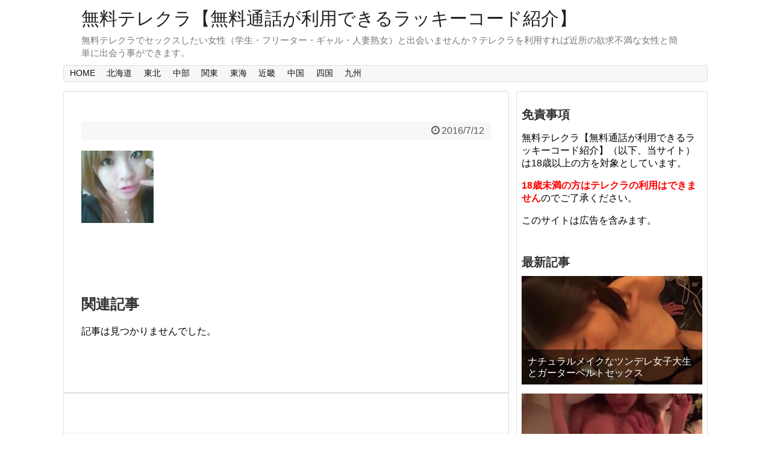

--- FILE ---
content_type: text/html; charset=UTF-8
request_url: https://xn--pck2b0fk7358dbqo.jp/profile/%E2%98%85moka%E2%98%85/attachment/942/
body_size: 44918
content:
<!DOCTYPE html>
<html dir="ltr" lang="ja" prefix="og: https://ogp.me/ns#">
<head>
<meta charset="UTF-8">
  <meta name="viewport" content="width=1280, maximum-scale=1, user-scalable=yes">
<link rel="alternate" type="application/rss+xml" title="無料テレクラ【無料通話が利用できるラッキーコード紹介】 RSS Feed" href="https://xn--pck2b0fk7358dbqo.jp/feed/" />
<link rel="pingback" href="https://xn--pck2b0fk7358dbqo.jp/xmlrpc.php" />
<meta name="robots" content="noindex,follow">

<meta name="format-detection" content="telephone=yes">

<script type="text/javascript">
  var _paq = window._paq || [];
  /* tracker methods like "setCustomDimension" should be called before "trackPageView" */
  _paq.push(['trackPageView']);
  _paq.push(['enableLinkTracking']);
  (function() {
    var u="//a-access.work/tel/";
    _paq.push(['setTrackerUrl', u+'matomo.php']);
    _paq.push(['setSiteId', '18']);
    var d=document, g=d.createElement('script'), s=d.getElementsByTagName('script')[0];
    g.type='text/javascript'; g.async=true; g.defer=true; g.src=u+'matomo.js'; s.parentNode.insertBefore(g,s);
  })();
</script>

<!-- Global site tag (gtag.js) - Google Analytics -->
<script async src="https://www.googletagmanager.com/gtag/js?id=G-JDT896L9P0"></script>
<script>
  window.dataLayer = window.dataLayer || [];
  function gtag(){dataLayer.push(arguments);}
  gtag('js', new Date());

  gtag('config', 'G-JDT896L9P0');
  gtag('config', 'UA-219713879-18');
</script><title>| 無料テレクラ【無料通話が利用できるラッキーコード紹介】</title>

		<!-- All in One SEO 4.9.3 - aioseo.com -->
	<meta name="robots" content="max-image-preview:large" />
	<meta name="author" content="admin"/>
	<link rel="canonical" href="https://xn--pck2b0fk7358dbqo.jp/profile/%e2%98%85moka%e2%98%85/attachment/942/" />
	<meta name="generator" content="All in One SEO (AIOSEO) 4.9.3" />
		<meta property="og:locale" content="ja_JP" />
		<meta property="og:site_name" content="無料テレクラ【無料通話が利用できるラッキーコード紹介】 | 無料テレクラでセックスしたい女性（学生・フリーター・ギャル・人妻熟女）と出会いませんか？テレクラを利用すれば近所の欲求不満な女性と簡単に出会う事ができます。" />
		<meta property="og:type" content="article" />
		<meta property="og:title" content="| 無料テレクラ【無料通話が利用できるラッキーコード紹介】" />
		<meta property="og:url" content="https://xn--pck2b0fk7358dbqo.jp/profile/%e2%98%85moka%e2%98%85/attachment/942/" />
		<meta property="article:published_time" content="2016-07-12T08:12:23+00:00" />
		<meta property="article:modified_time" content="2016-07-12T08:12:23+00:00" />
		<meta name="twitter:card" content="summary" />
		<meta name="twitter:title" content="| 無料テレクラ【無料通話が利用できるラッキーコード紹介】" />
		<script type="application/ld+json" class="aioseo-schema">
			{"@context":"https:\/\/schema.org","@graph":[{"@type":"BreadcrumbList","@id":"https:\/\/xn--pck2b0fk7358dbqo.jp\/profile\/%e2%98%85moka%e2%98%85\/attachment\/942\/#breadcrumblist","itemListElement":[{"@type":"ListItem","@id":"https:\/\/xn--pck2b0fk7358dbqo.jp#listItem","position":1,"name":"\u30db\u30fc\u30e0","item":"https:\/\/xn--pck2b0fk7358dbqo.jp"},{"@type":"ListItem","@id":"https:\/\/xn--pck2b0fk7358dbqo.jp\/profile\/%e2%98%85moka%e2%98%85\/attachment\/942\/#listItem","position":2,"previousItem":{"@type":"ListItem","@id":"https:\/\/xn--pck2b0fk7358dbqo.jp#listItem","name":"\u30db\u30fc\u30e0"}}]},{"@type":"ItemPage","@id":"https:\/\/xn--pck2b0fk7358dbqo.jp\/profile\/%e2%98%85moka%e2%98%85\/attachment\/942\/#itempage","url":"https:\/\/xn--pck2b0fk7358dbqo.jp\/profile\/%e2%98%85moka%e2%98%85\/attachment\/942\/","name":"| \u7121\u6599\u30c6\u30ec\u30af\u30e9\u3010\u7121\u6599\u901a\u8a71\u304c\u5229\u7528\u3067\u304d\u308b\u30e9\u30c3\u30ad\u30fc\u30b3\u30fc\u30c9\u7d39\u4ecb\u3011","inLanguage":"ja","isPartOf":{"@id":"https:\/\/xn--pck2b0fk7358dbqo.jp\/#website"},"breadcrumb":{"@id":"https:\/\/xn--pck2b0fk7358dbqo.jp\/profile\/%e2%98%85moka%e2%98%85\/attachment\/942\/#breadcrumblist"},"author":{"@id":"https:\/\/xn--pck2b0fk7358dbqo.jp\/author\/admin\/#author"},"creator":{"@id":"https:\/\/xn--pck2b0fk7358dbqo.jp\/author\/admin\/#author"},"datePublished":"2016-07-12T17:12:23+09:00","dateModified":"2016-07-12T17:12:23+09:00"},{"@type":"Organization","@id":"https:\/\/xn--pck2b0fk7358dbqo.jp\/#organization","name":"\u7121\u6599\u30c6\u30ec\u30af\u30e9\u3010\u7121\u6599\u901a\u8a71\u304c\u5229\u7528\u3067\u304d\u308b\u30e9\u30c3\u30ad\u30fc\u30b3\u30fc\u30c9\u7d39\u4ecb\u3011","description":"\u7121\u6599\u30c6\u30ec\u30af\u30e9\u3067\u30bb\u30c3\u30af\u30b9\u3057\u305f\u3044\u5973\u6027\uff08\u5b66\u751f\u30fb\u30d5\u30ea\u30fc\u30bf\u30fc\u30fb\u30ae\u30e3\u30eb\u30fb\u4eba\u59bb\u719f\u5973\uff09\u3068\u51fa\u4f1a\u3044\u307e\u305b\u3093\u304b\uff1f\u30c6\u30ec\u30af\u30e9\u3092\u5229\u7528\u3059\u308c\u3070\u8fd1\u6240\u306e\u6b32\u6c42\u4e0d\u6e80\u306a\u5973\u6027\u3068\u7c21\u5358\u306b\u51fa\u4f1a\u3046\u4e8b\u304c\u3067\u304d\u307e\u3059\u3002","url":"https:\/\/xn--pck2b0fk7358dbqo.jp\/"},{"@type":"Person","@id":"https:\/\/xn--pck2b0fk7358dbqo.jp\/author\/admin\/#author","url":"https:\/\/xn--pck2b0fk7358dbqo.jp\/author\/admin\/","name":"admin","image":{"@type":"ImageObject","@id":"https:\/\/xn--pck2b0fk7358dbqo.jp\/profile\/%e2%98%85moka%e2%98%85\/attachment\/942\/#authorImage","url":"https:\/\/secure.gravatar.com\/avatar\/68a9d93ee65b328818174b8a2b09045d924d9435474a045591b580e7e2a31c5e?s=96&d=mm&r=g","width":96,"height":96,"caption":"admin"}},{"@type":"WebSite","@id":"https:\/\/xn--pck2b0fk7358dbqo.jp\/#website","url":"https:\/\/xn--pck2b0fk7358dbqo.jp\/","name":"\u7121\u6599\u30c6\u30ec\u30af\u30e9\u3010\u7121\u6599\u901a\u8a71\u304c\u5229\u7528\u3067\u304d\u308b\u30e9\u30c3\u30ad\u30fc\u30b3\u30fc\u30c9\u7d39\u4ecb\u3011","description":"\u7121\u6599\u30c6\u30ec\u30af\u30e9\u3067\u30bb\u30c3\u30af\u30b9\u3057\u305f\u3044\u5973\u6027\uff08\u5b66\u751f\u30fb\u30d5\u30ea\u30fc\u30bf\u30fc\u30fb\u30ae\u30e3\u30eb\u30fb\u4eba\u59bb\u719f\u5973\uff09\u3068\u51fa\u4f1a\u3044\u307e\u305b\u3093\u304b\uff1f\u30c6\u30ec\u30af\u30e9\u3092\u5229\u7528\u3059\u308c\u3070\u8fd1\u6240\u306e\u6b32\u6c42\u4e0d\u6e80\u306a\u5973\u6027\u3068\u7c21\u5358\u306b\u51fa\u4f1a\u3046\u4e8b\u304c\u3067\u304d\u307e\u3059\u3002","inLanguage":"ja","publisher":{"@id":"https:\/\/xn--pck2b0fk7358dbqo.jp\/#organization"}}]}
		</script>
		<!-- All in One SEO -->

<link rel="alternate" type="application/rss+xml" title="無料テレクラ【無料通話が利用できるラッキーコード紹介】 &raquo; フィード" href="https://xn--pck2b0fk7358dbqo.jp/feed/" />
<link rel="alternate" type="application/rss+xml" title="無料テレクラ【無料通話が利用できるラッキーコード紹介】 &raquo; コメントフィード" href="https://xn--pck2b0fk7358dbqo.jp/comments/feed/" />
<link rel="alternate" title="oEmbed (JSON)" type="application/json+oembed" href="https://xn--pck2b0fk7358dbqo.jp/wp-json/oembed/1.0/embed?url=https%3A%2F%2Fxn--pck2b0fk7358dbqo.jp%2Fprofile%2F%25e2%2598%2585moka%25e2%2598%2585%2Fattachment%2F942%2F" />
<link rel="alternate" title="oEmbed (XML)" type="text/xml+oembed" href="https://xn--pck2b0fk7358dbqo.jp/wp-json/oembed/1.0/embed?url=https%3A%2F%2Fxn--pck2b0fk7358dbqo.jp%2Fprofile%2F%25e2%2598%2585moka%25e2%2598%2585%2Fattachment%2F942%2F&#038;format=xml" />
<style id='wp-img-auto-sizes-contain-inline-css' type='text/css'>
img:is([sizes=auto i],[sizes^="auto," i]){contain-intrinsic-size:3000px 1500px}
/*# sourceURL=wp-img-auto-sizes-contain-inline-css */
</style>
<link rel='stylesheet' id='simplicity-style-css' href='https://xn--pck2b0fk7358dbqo.jp/wp-content/themes/simplicity2/style.css' type='text/css' media='all' />
<link rel='stylesheet' id='responsive-style-css' href='https://xn--pck2b0fk7358dbqo.jp/wp-content/themes/simplicity2/css/responsive-pc.css' type='text/css' media='all' />
<link rel='stylesheet' id='skin-style-css' href='http://xn--pck2b0fk7358dbqo.jp/wp-content/themes/simplicity2/skins/simple-black/style.css' type='text/css' media='all' />
<link rel='stylesheet' id='font-awesome-style-css' href='https://xn--pck2b0fk7358dbqo.jp/wp-content/themes/simplicity2/webfonts/css/font-awesome.min.css' type='text/css' media='all' />
<link rel='stylesheet' id='icomoon-style-css' href='https://xn--pck2b0fk7358dbqo.jp/wp-content/themes/simplicity2/webfonts/icomoon/style.css' type='text/css' media='all' />
<link rel='stylesheet' id='thread-style-css' href='https://xn--pck2b0fk7358dbqo.jp/wp-content/themes/simplicity2/css/thread.css' type='text/css' media='all' />
<link rel='stylesheet' id='extension-style-css' href='https://xn--pck2b0fk7358dbqo.jp/wp-content/themes/simplicity2/css/extension.css' type='text/css' media='all' />
<style id='extension-style-inline-css' type='text/css'>

.blue,.papu,.red{font-size:18px;font-weight:600}
.red{color:red}
.blue{color:#00f}
.papu{color:#C0C}
.green{font-size:14px;color:#008000}
.chiiki ul li{float:left;margin:9px}
.cap,.chiiki{clear:both}
.cap{position:relative;padding:9px 9px 9px 15px;margin:5px 0px 10px 0px;font-size:18px;color:#333;border:1px dashed #bbb;border-left:10px solid #ddd}
select{width:100%;color:#555;height:auto;font-size:100%;padding:8px 50px 8px 12px;border:1px solid #B3B3B3;text-indent:.01px;box-sizing:border-box;margin:10px 0}
a:hover img{opacity:.8;filter:alpha(opacity=80);-ms-filter:“alpha( opacity=80 ) ”}

.article {
  font-size:18px;
}
#header .alignleft {
  margin-right: 30px;
  max-width: none;
}
/*サイドバーの背景色を白色*/
#sidebar{
  background-color: #fff;
  padding: 5px 8px;
  border-radius: 4px;
  border: 1px solid #ddd;
}
@media screen and (max-width:639px){
  .article br{
    display: block;
  }
}

/*# sourceURL=extension-style-inline-css */
</style>
<link rel='stylesheet' id='child-style-css' href='https://xn--pck2b0fk7358dbqo.jp/wp-content/themes/simplicity2-child/style.css' type='text/css' media='all' />
<link rel='stylesheet' id='print-style-css' href='https://xn--pck2b0fk7358dbqo.jp/wp-content/themes/simplicity2/css/print.css' type='text/css' media='print' />
<link rel='stylesheet' id='sns-twitter-type-style-css' href='https://xn--pck2b0fk7358dbqo.jp/wp-content/themes/simplicity2/css/sns-twitter-type.css' type='text/css' media='all' />
<link rel='stylesheet' id='lity-style-css' href='https://xn--pck2b0fk7358dbqo.jp/wp-content/themes/simplicity2/css/lity.min.css' type='text/css' media='all' />
<style id='wp-emoji-styles-inline-css' type='text/css'>

	img.wp-smiley, img.emoji {
		display: inline !important;
		border: none !important;
		box-shadow: none !important;
		height: 1em !important;
		width: 1em !important;
		margin: 0 0.07em !important;
		vertical-align: -0.1em !important;
		background: none !important;
		padding: 0 !important;
	}
/*# sourceURL=wp-emoji-styles-inline-css */
</style>
<style id='wp-block-library-inline-css' type='text/css'>
:root{--wp-block-synced-color:#7a00df;--wp-block-synced-color--rgb:122,0,223;--wp-bound-block-color:var(--wp-block-synced-color);--wp-editor-canvas-background:#ddd;--wp-admin-theme-color:#007cba;--wp-admin-theme-color--rgb:0,124,186;--wp-admin-theme-color-darker-10:#006ba1;--wp-admin-theme-color-darker-10--rgb:0,107,160.5;--wp-admin-theme-color-darker-20:#005a87;--wp-admin-theme-color-darker-20--rgb:0,90,135;--wp-admin-border-width-focus:2px}@media (min-resolution:192dpi){:root{--wp-admin-border-width-focus:1.5px}}.wp-element-button{cursor:pointer}:root .has-very-light-gray-background-color{background-color:#eee}:root .has-very-dark-gray-background-color{background-color:#313131}:root .has-very-light-gray-color{color:#eee}:root .has-very-dark-gray-color{color:#313131}:root .has-vivid-green-cyan-to-vivid-cyan-blue-gradient-background{background:linear-gradient(135deg,#00d084,#0693e3)}:root .has-purple-crush-gradient-background{background:linear-gradient(135deg,#34e2e4,#4721fb 50%,#ab1dfe)}:root .has-hazy-dawn-gradient-background{background:linear-gradient(135deg,#faaca8,#dad0ec)}:root .has-subdued-olive-gradient-background{background:linear-gradient(135deg,#fafae1,#67a671)}:root .has-atomic-cream-gradient-background{background:linear-gradient(135deg,#fdd79a,#004a59)}:root .has-nightshade-gradient-background{background:linear-gradient(135deg,#330968,#31cdcf)}:root .has-midnight-gradient-background{background:linear-gradient(135deg,#020381,#2874fc)}:root{--wp--preset--font-size--normal:16px;--wp--preset--font-size--huge:42px}.has-regular-font-size{font-size:1em}.has-larger-font-size{font-size:2.625em}.has-normal-font-size{font-size:var(--wp--preset--font-size--normal)}.has-huge-font-size{font-size:var(--wp--preset--font-size--huge)}.has-text-align-center{text-align:center}.has-text-align-left{text-align:left}.has-text-align-right{text-align:right}.has-fit-text{white-space:nowrap!important}#end-resizable-editor-section{display:none}.aligncenter{clear:both}.items-justified-left{justify-content:flex-start}.items-justified-center{justify-content:center}.items-justified-right{justify-content:flex-end}.items-justified-space-between{justify-content:space-between}.screen-reader-text{border:0;clip-path:inset(50%);height:1px;margin:-1px;overflow:hidden;padding:0;position:absolute;width:1px;word-wrap:normal!important}.screen-reader-text:focus{background-color:#ddd;clip-path:none;color:#444;display:block;font-size:1em;height:auto;left:5px;line-height:normal;padding:15px 23px 14px;text-decoration:none;top:5px;width:auto;z-index:100000}html :where(.has-border-color){border-style:solid}html :where([style*=border-top-color]){border-top-style:solid}html :where([style*=border-right-color]){border-right-style:solid}html :where([style*=border-bottom-color]){border-bottom-style:solid}html :where([style*=border-left-color]){border-left-style:solid}html :where([style*=border-width]){border-style:solid}html :where([style*=border-top-width]){border-top-style:solid}html :where([style*=border-right-width]){border-right-style:solid}html :where([style*=border-bottom-width]){border-bottom-style:solid}html :where([style*=border-left-width]){border-left-style:solid}html :where(img[class*=wp-image-]){height:auto;max-width:100%}:where(figure){margin:0 0 1em}html :where(.is-position-sticky){--wp-admin--admin-bar--position-offset:var(--wp-admin--admin-bar--height,0px)}@media screen and (max-width:600px){html :where(.is-position-sticky){--wp-admin--admin-bar--position-offset:0px}}

/*# sourceURL=wp-block-library-inline-css */
</style><style id='global-styles-inline-css' type='text/css'>
:root{--wp--preset--aspect-ratio--square: 1;--wp--preset--aspect-ratio--4-3: 4/3;--wp--preset--aspect-ratio--3-4: 3/4;--wp--preset--aspect-ratio--3-2: 3/2;--wp--preset--aspect-ratio--2-3: 2/3;--wp--preset--aspect-ratio--16-9: 16/9;--wp--preset--aspect-ratio--9-16: 9/16;--wp--preset--color--black: #000000;--wp--preset--color--cyan-bluish-gray: #abb8c3;--wp--preset--color--white: #ffffff;--wp--preset--color--pale-pink: #f78da7;--wp--preset--color--vivid-red: #cf2e2e;--wp--preset--color--luminous-vivid-orange: #ff6900;--wp--preset--color--luminous-vivid-amber: #fcb900;--wp--preset--color--light-green-cyan: #7bdcb5;--wp--preset--color--vivid-green-cyan: #00d084;--wp--preset--color--pale-cyan-blue: #8ed1fc;--wp--preset--color--vivid-cyan-blue: #0693e3;--wp--preset--color--vivid-purple: #9b51e0;--wp--preset--gradient--vivid-cyan-blue-to-vivid-purple: linear-gradient(135deg,rgb(6,147,227) 0%,rgb(155,81,224) 100%);--wp--preset--gradient--light-green-cyan-to-vivid-green-cyan: linear-gradient(135deg,rgb(122,220,180) 0%,rgb(0,208,130) 100%);--wp--preset--gradient--luminous-vivid-amber-to-luminous-vivid-orange: linear-gradient(135deg,rgb(252,185,0) 0%,rgb(255,105,0) 100%);--wp--preset--gradient--luminous-vivid-orange-to-vivid-red: linear-gradient(135deg,rgb(255,105,0) 0%,rgb(207,46,46) 100%);--wp--preset--gradient--very-light-gray-to-cyan-bluish-gray: linear-gradient(135deg,rgb(238,238,238) 0%,rgb(169,184,195) 100%);--wp--preset--gradient--cool-to-warm-spectrum: linear-gradient(135deg,rgb(74,234,220) 0%,rgb(151,120,209) 20%,rgb(207,42,186) 40%,rgb(238,44,130) 60%,rgb(251,105,98) 80%,rgb(254,248,76) 100%);--wp--preset--gradient--blush-light-purple: linear-gradient(135deg,rgb(255,206,236) 0%,rgb(152,150,240) 100%);--wp--preset--gradient--blush-bordeaux: linear-gradient(135deg,rgb(254,205,165) 0%,rgb(254,45,45) 50%,rgb(107,0,62) 100%);--wp--preset--gradient--luminous-dusk: linear-gradient(135deg,rgb(255,203,112) 0%,rgb(199,81,192) 50%,rgb(65,88,208) 100%);--wp--preset--gradient--pale-ocean: linear-gradient(135deg,rgb(255,245,203) 0%,rgb(182,227,212) 50%,rgb(51,167,181) 100%);--wp--preset--gradient--electric-grass: linear-gradient(135deg,rgb(202,248,128) 0%,rgb(113,206,126) 100%);--wp--preset--gradient--midnight: linear-gradient(135deg,rgb(2,3,129) 0%,rgb(40,116,252) 100%);--wp--preset--font-size--small: 13px;--wp--preset--font-size--medium: 20px;--wp--preset--font-size--large: 36px;--wp--preset--font-size--x-large: 42px;--wp--preset--spacing--20: 0.44rem;--wp--preset--spacing--30: 0.67rem;--wp--preset--spacing--40: 1rem;--wp--preset--spacing--50: 1.5rem;--wp--preset--spacing--60: 2.25rem;--wp--preset--spacing--70: 3.38rem;--wp--preset--spacing--80: 5.06rem;--wp--preset--shadow--natural: 6px 6px 9px rgba(0, 0, 0, 0.2);--wp--preset--shadow--deep: 12px 12px 50px rgba(0, 0, 0, 0.4);--wp--preset--shadow--sharp: 6px 6px 0px rgba(0, 0, 0, 0.2);--wp--preset--shadow--outlined: 6px 6px 0px -3px rgb(255, 255, 255), 6px 6px rgb(0, 0, 0);--wp--preset--shadow--crisp: 6px 6px 0px rgb(0, 0, 0);}:where(.is-layout-flex){gap: 0.5em;}:where(.is-layout-grid){gap: 0.5em;}body .is-layout-flex{display: flex;}.is-layout-flex{flex-wrap: wrap;align-items: center;}.is-layout-flex > :is(*, div){margin: 0;}body .is-layout-grid{display: grid;}.is-layout-grid > :is(*, div){margin: 0;}:where(.wp-block-columns.is-layout-flex){gap: 2em;}:where(.wp-block-columns.is-layout-grid){gap: 2em;}:where(.wp-block-post-template.is-layout-flex){gap: 1.25em;}:where(.wp-block-post-template.is-layout-grid){gap: 1.25em;}.has-black-color{color: var(--wp--preset--color--black) !important;}.has-cyan-bluish-gray-color{color: var(--wp--preset--color--cyan-bluish-gray) !important;}.has-white-color{color: var(--wp--preset--color--white) !important;}.has-pale-pink-color{color: var(--wp--preset--color--pale-pink) !important;}.has-vivid-red-color{color: var(--wp--preset--color--vivid-red) !important;}.has-luminous-vivid-orange-color{color: var(--wp--preset--color--luminous-vivid-orange) !important;}.has-luminous-vivid-amber-color{color: var(--wp--preset--color--luminous-vivid-amber) !important;}.has-light-green-cyan-color{color: var(--wp--preset--color--light-green-cyan) !important;}.has-vivid-green-cyan-color{color: var(--wp--preset--color--vivid-green-cyan) !important;}.has-pale-cyan-blue-color{color: var(--wp--preset--color--pale-cyan-blue) !important;}.has-vivid-cyan-blue-color{color: var(--wp--preset--color--vivid-cyan-blue) !important;}.has-vivid-purple-color{color: var(--wp--preset--color--vivid-purple) !important;}.has-black-background-color{background-color: var(--wp--preset--color--black) !important;}.has-cyan-bluish-gray-background-color{background-color: var(--wp--preset--color--cyan-bluish-gray) !important;}.has-white-background-color{background-color: var(--wp--preset--color--white) !important;}.has-pale-pink-background-color{background-color: var(--wp--preset--color--pale-pink) !important;}.has-vivid-red-background-color{background-color: var(--wp--preset--color--vivid-red) !important;}.has-luminous-vivid-orange-background-color{background-color: var(--wp--preset--color--luminous-vivid-orange) !important;}.has-luminous-vivid-amber-background-color{background-color: var(--wp--preset--color--luminous-vivid-amber) !important;}.has-light-green-cyan-background-color{background-color: var(--wp--preset--color--light-green-cyan) !important;}.has-vivid-green-cyan-background-color{background-color: var(--wp--preset--color--vivid-green-cyan) !important;}.has-pale-cyan-blue-background-color{background-color: var(--wp--preset--color--pale-cyan-blue) !important;}.has-vivid-cyan-blue-background-color{background-color: var(--wp--preset--color--vivid-cyan-blue) !important;}.has-vivid-purple-background-color{background-color: var(--wp--preset--color--vivid-purple) !important;}.has-black-border-color{border-color: var(--wp--preset--color--black) !important;}.has-cyan-bluish-gray-border-color{border-color: var(--wp--preset--color--cyan-bluish-gray) !important;}.has-white-border-color{border-color: var(--wp--preset--color--white) !important;}.has-pale-pink-border-color{border-color: var(--wp--preset--color--pale-pink) !important;}.has-vivid-red-border-color{border-color: var(--wp--preset--color--vivid-red) !important;}.has-luminous-vivid-orange-border-color{border-color: var(--wp--preset--color--luminous-vivid-orange) !important;}.has-luminous-vivid-amber-border-color{border-color: var(--wp--preset--color--luminous-vivid-amber) !important;}.has-light-green-cyan-border-color{border-color: var(--wp--preset--color--light-green-cyan) !important;}.has-vivid-green-cyan-border-color{border-color: var(--wp--preset--color--vivid-green-cyan) !important;}.has-pale-cyan-blue-border-color{border-color: var(--wp--preset--color--pale-cyan-blue) !important;}.has-vivid-cyan-blue-border-color{border-color: var(--wp--preset--color--vivid-cyan-blue) !important;}.has-vivid-purple-border-color{border-color: var(--wp--preset--color--vivid-purple) !important;}.has-vivid-cyan-blue-to-vivid-purple-gradient-background{background: var(--wp--preset--gradient--vivid-cyan-blue-to-vivid-purple) !important;}.has-light-green-cyan-to-vivid-green-cyan-gradient-background{background: var(--wp--preset--gradient--light-green-cyan-to-vivid-green-cyan) !important;}.has-luminous-vivid-amber-to-luminous-vivid-orange-gradient-background{background: var(--wp--preset--gradient--luminous-vivid-amber-to-luminous-vivid-orange) !important;}.has-luminous-vivid-orange-to-vivid-red-gradient-background{background: var(--wp--preset--gradient--luminous-vivid-orange-to-vivid-red) !important;}.has-very-light-gray-to-cyan-bluish-gray-gradient-background{background: var(--wp--preset--gradient--very-light-gray-to-cyan-bluish-gray) !important;}.has-cool-to-warm-spectrum-gradient-background{background: var(--wp--preset--gradient--cool-to-warm-spectrum) !important;}.has-blush-light-purple-gradient-background{background: var(--wp--preset--gradient--blush-light-purple) !important;}.has-blush-bordeaux-gradient-background{background: var(--wp--preset--gradient--blush-bordeaux) !important;}.has-luminous-dusk-gradient-background{background: var(--wp--preset--gradient--luminous-dusk) !important;}.has-pale-ocean-gradient-background{background: var(--wp--preset--gradient--pale-ocean) !important;}.has-electric-grass-gradient-background{background: var(--wp--preset--gradient--electric-grass) !important;}.has-midnight-gradient-background{background: var(--wp--preset--gradient--midnight) !important;}.has-small-font-size{font-size: var(--wp--preset--font-size--small) !important;}.has-medium-font-size{font-size: var(--wp--preset--font-size--medium) !important;}.has-large-font-size{font-size: var(--wp--preset--font-size--large) !important;}.has-x-large-font-size{font-size: var(--wp--preset--font-size--x-large) !important;}
/*# sourceURL=global-styles-inline-css */
</style>

<style id='classic-theme-styles-inline-css' type='text/css'>
/*! This file is auto-generated */
.wp-block-button__link{color:#fff;background-color:#32373c;border-radius:9999px;box-shadow:none;text-decoration:none;padding:calc(.667em + 2px) calc(1.333em + 2px);font-size:1.125em}.wp-block-file__button{background:#32373c;color:#fff;text-decoration:none}
/*# sourceURL=/wp-includes/css/classic-themes.min.css */
</style>
<link rel='stylesheet' id='contact-form-7-css' href='https://xn--pck2b0fk7358dbqo.jp/wp-content/plugins/contact-form-7/includes/css/styles.css' type='text/css' media='all' />
<link rel='stylesheet' id='tablepress-default-css' href='https://xn--pck2b0fk7358dbqo.jp/wp-content/plugins/tablepress/css/build/default.css' type='text/css' media='all' />
<script type="text/javascript" src="https://xn--pck2b0fk7358dbqo.jp/wp-includes/js/jquery/jquery.min.js" id="jquery-core-js"></script>
<script type="text/javascript" src="https://xn--pck2b0fk7358dbqo.jp/wp-includes/js/jquery/jquery-migrate.min.js" id="jquery-migrate-js"></script>
<link rel="EditURI" type="application/rsd+xml" title="RSD" href="https://xn--pck2b0fk7358dbqo.jp/xmlrpc.php?rsd" />
<meta name="generator" content="WordPress 6.9" />
<link rel='shortlink' href='https://xn--pck2b0fk7358dbqo.jp/?p=942' />
<!-- Pixel Code -->
<script>
!function(f,b,e,v,n,t,s){if(f.fbq)return;n=f.fbq=function(){n.callMethod?
n.callMethod.apply(n,arguments):n.queue.push(arguments)};if(!f._fbq)f._fbq=n;
n.push=n;n.loaded=!0;n.version='2.0';n.queue=[];t=b.createElement(e);t.async=!0;
t.src=v;s=b.getElementsByTagName(e)[0];s.parentNode.insertBefore(t,s)}(window,
document,'script','https://connect.facebook.net/en_US/fbevents.js');
fbq('init', '409505292776671'); // Insert your pixel ID here.
fbq('track', 'PageView');
</script>
<noscript><img height="1" width="1" style="display:none"
src="https://www.facebook.com/tr?id=409505292776671&ev=PageView&noscript=1"
/></noscript>
</head>
<script>
fbq('track', 'Search', {
search_string: 'leather sandals'
});
</script>
  <body class="attachment wp-singular attachment-template-default single single-attachment postid-942 attachmentid-942 attachment-jpeg wp-theme-simplicity2 wp-child-theme-simplicity2-child" itemscope itemtype="http://schema.org/WebPage">
    <div id="container">

      <!-- header -->
      <header itemscope itemtype="http://schema.org/WPHeader">
        <div id="header" class="clearfix">
          <div id="header-in">

                        <div id="h-top">
              <!-- モバイルメニュー表示用のボタン -->
<div id="mobile-menu">
  <a id="mobile-menu-toggle" href="#"><span class="fa fa-bars fa-2x"></span></a>
</div>

              <div class="alignleft top-title-catchphrase">
                <!-- サイトのタイトル -->
<p id="site-title" itemscope itemtype="http://schema.org/Organization">
  <a href="https://xn--pck2b0fk7358dbqo.jp/">無料テレクラ【無料通話が利用できるラッキーコード紹介】</a></p>
<!-- サイトの概要 -->
<p id="site-description">
  無料テレクラでセックスしたい女性（学生・フリーター・ギャル・人妻熟女）と出会いませんか？テレクラを利用すれば近所の欲求不満な女性と簡単に出会う事ができます。</p>
              </div>

              <div class="alignright top-sns-follows">
                              </div>

            </div><!-- /#h-top -->
          </div><!-- /#header-in -->
        </div><!-- /#header -->
      </header>

      <!-- Navigation -->
<nav itemscope itemtype="http://schema.org/SiteNavigationElement">
  <div id="navi">
      	<div id="navi-in">
      <div class="menu-top-navi-container"><ul id="menu-top-navi" class="menu"><li id="menu-item-603" class="menu-item menu-item-type-custom menu-item-object-custom menu-item-home menu-item-603"><a href="http://xn--pck2b0fk7358dbqo.jp/">HOME</a></li>
<li id="menu-item-628" class="menu-item menu-item-type-post_type menu-item-object-page menu-item-has-children menu-item-628"><a href="https://xn--pck2b0fk7358dbqo.jp/%e5%8c%97%e6%b5%b7%e9%81%93/">北海道</a>
<ul class="sub-menu">
	<li id="menu-item-629" class="menu-item menu-item-type-taxonomy menu-item-object-itemcate1 menu-item-629"><a href="https://xn--pck2b0fk7358dbqo.jp/profile/hokaidou/%e5%8c%97%e6%b5%b7%e9%81%93/">北海道</a></li>
</ul>
</li>
<li id="menu-item-630" class="menu-item menu-item-type-post_type menu-item-object-page menu-item-has-children menu-item-630"><a href="https://xn--pck2b0fk7358dbqo.jp/%e6%9d%b1%e5%8c%97/">東北</a>
<ul class="sub-menu">
	<li id="menu-item-631" class="menu-item menu-item-type-taxonomy menu-item-object-itemcate2 menu-item-631"><a href="https://xn--pck2b0fk7358dbqo.jp/profile/touhoku/%e9%9d%92%e6%a3%ae/">青森</a></li>
	<li id="menu-item-639" class="menu-item menu-item-type-taxonomy menu-item-object-itemcate2 menu-item-639"><a href="https://xn--pck2b0fk7358dbqo.jp/profile/touhoku/%e5%ae%ae%e5%9f%8e/">宮城</a></li>
	<li id="menu-item-641" class="menu-item menu-item-type-taxonomy menu-item-object-itemcate2 menu-item-641"><a href="https://xn--pck2b0fk7358dbqo.jp/profile/touhoku/%e5%b2%a9%e6%89%8b/">岩手</a></li>
	<li id="menu-item-640" class="menu-item menu-item-type-taxonomy menu-item-object-itemcate2 menu-item-640"><a href="https://xn--pck2b0fk7358dbqo.jp/profile/touhoku/%e5%b1%b1%e5%bd%a2/">山形</a></li>
	<li id="menu-item-643" class="menu-item menu-item-type-taxonomy menu-item-object-itemcate2 menu-item-643"><a href="https://xn--pck2b0fk7358dbqo.jp/profile/touhoku/%e7%a7%8b%e7%94%b0/">秋田</a></li>
	<li id="menu-item-642" class="menu-item menu-item-type-taxonomy menu-item-object-itemcate2 menu-item-642"><a href="https://xn--pck2b0fk7358dbqo.jp/profile/touhoku/%e7%a6%8f%e5%b3%b6/">福島</a></li>
</ul>
</li>
<li id="menu-item-632" class="menu-item menu-item-type-post_type menu-item-object-page menu-item-has-children menu-item-632"><a href="https://xn--pck2b0fk7358dbqo.jp/%e4%b8%ad%e9%83%a8/">中部</a>
<ul class="sub-menu">
	<li id="menu-item-638" class="menu-item menu-item-type-taxonomy menu-item-object-itemcate3 menu-item-638"><a href="https://xn--pck2b0fk7358dbqo.jp/profile/chubu/%e6%96%b0%e6%bd%9f/">新潟</a></li>
	<li id="menu-item-635" class="menu-item menu-item-type-taxonomy menu-item-object-itemcate3 menu-item-635"><a href="https://xn--pck2b0fk7358dbqo.jp/profile/chubu/%e7%a6%8f%e4%ba%95/">福井</a></li>
	<li id="menu-item-634" class="menu-item menu-item-type-taxonomy menu-item-object-itemcate3 menu-item-634"><a href="https://xn--pck2b0fk7358dbqo.jp/profile/chubu/%e7%9f%b3%e5%b7%9d/">石川</a></li>
	<li id="menu-item-633" class="menu-item menu-item-type-taxonomy menu-item-object-itemcate3 menu-item-633"><a href="https://xn--pck2b0fk7358dbqo.jp/profile/chubu/%e9%95%b7%e9%87%8e/">長野</a></li>
	<li id="menu-item-636" class="menu-item menu-item-type-taxonomy menu-item-object-itemcate3 menu-item-636"><a href="https://xn--pck2b0fk7358dbqo.jp/profile/chubu/%e5%af%8c%e5%b1%b1/">富山</a></li>
	<li id="menu-item-637" class="menu-item menu-item-type-taxonomy menu-item-object-itemcate3 menu-item-637"><a href="https://xn--pck2b0fk7358dbqo.jp/profile/chubu/%e5%b1%b1%e6%a2%a8/">山梨</a></li>
</ul>
</li>
<li id="menu-item-679" class="menu-item menu-item-type-post_type menu-item-object-page menu-item-has-children menu-item-679"><a href="https://xn--pck2b0fk7358dbqo.jp/%e9%96%a2%e6%9d%b1/">関東</a>
<ul class="sub-menu">
	<li id="menu-item-682" class="menu-item menu-item-type-taxonomy menu-item-object-itemcate4 menu-item-682"><a href="https://xn--pck2b0fk7358dbqo.jp/profile/kantou/%e6%9d%b1%e4%ba%ac/">東京</a></li>
	<li id="menu-item-684" class="menu-item menu-item-type-taxonomy menu-item-object-itemcate4 menu-item-684"><a href="https://xn--pck2b0fk7358dbqo.jp/profile/kantou/%e7%a5%9e%e5%a5%88%e5%b7%9d/">神奈川</a></li>
	<li id="menu-item-681" class="menu-item menu-item-type-taxonomy menu-item-object-itemcate4 menu-item-681"><a href="https://xn--pck2b0fk7358dbqo.jp/profile/kantou/%e5%9f%bc%e7%8e%89/">埼玉</a></li>
	<li id="menu-item-680" class="menu-item menu-item-type-taxonomy menu-item-object-itemcate4 menu-item-680"><a href="https://xn--pck2b0fk7358dbqo.jp/profile/kantou/%e5%8d%83%e8%91%89/">千葉</a></li>
	<li id="menu-item-683" class="menu-item menu-item-type-taxonomy menu-item-object-itemcate4 menu-item-683"><a href="https://xn--pck2b0fk7358dbqo.jp/profile/kantou/%e6%a0%83%e6%9c%a8/">栃木</a></li>
	<li id="menu-item-686" class="menu-item menu-item-type-taxonomy menu-item-object-itemcate4 menu-item-686"><a href="https://xn--pck2b0fk7358dbqo.jp/profile/kantou/%e8%8c%a8%e5%9f%8e/">茨城</a></li>
	<li id="menu-item-685" class="menu-item menu-item-type-taxonomy menu-item-object-itemcate4 menu-item-685"><a href="https://xn--pck2b0fk7358dbqo.jp/profile/kantou/%e7%be%a4%e9%a6%ac/">群馬</a></li>
</ul>
</li>
<li id="menu-item-687" class="menu-item menu-item-type-post_type menu-item-object-page menu-item-has-children menu-item-687"><a href="https://xn--pck2b0fk7358dbqo.jp/%e6%9d%b1%e6%b5%b7/">東海</a>
<ul class="sub-menu">
	<li id="menu-item-689" class="menu-item menu-item-type-taxonomy menu-item-object-itemcate5 menu-item-689"><a href="https://xn--pck2b0fk7358dbqo.jp/profile/toukai/%e6%84%9b%e7%9f%a5/">愛知</a></li>
	<li id="menu-item-690" class="menu-item menu-item-type-taxonomy menu-item-object-itemcate5 menu-item-690"><a href="https://xn--pck2b0fk7358dbqo.jp/profile/toukai/%e9%9d%99%e5%b2%a1/">静岡</a></li>
	<li id="menu-item-688" class="menu-item menu-item-type-taxonomy menu-item-object-itemcate5 menu-item-688"><a href="https://xn--pck2b0fk7358dbqo.jp/profile/toukai/%e5%b2%90%e9%98%9c/">岐阜</a></li>
</ul>
</li>
<li id="menu-item-691" class="menu-item menu-item-type-post_type menu-item-object-page menu-item-has-children menu-item-691"><a href="https://xn--pck2b0fk7358dbqo.jp/%e8%bf%91%e7%95%bf/">近畿</a>
<ul class="sub-menu">
	<li id="menu-item-692" class="menu-item menu-item-type-taxonomy menu-item-object-itemcate6 menu-item-692"><a href="https://xn--pck2b0fk7358dbqo.jp/profile/kinki/%e5%a4%a7%e9%98%aa/">大阪</a></li>
	<li id="menu-item-695" class="menu-item menu-item-type-taxonomy menu-item-object-itemcate6 menu-item-695"><a href="https://xn--pck2b0fk7358dbqo.jp/profile/kinki/%e5%85%b5%e5%ba%ab/">兵庫</a></li>
	<li id="menu-item-694" class="menu-item menu-item-type-taxonomy menu-item-object-itemcate6 menu-item-694"><a href="https://xn--pck2b0fk7358dbqo.jp/profile/kinki/%e4%ba%ac%e9%83%bd/">京都</a></li>
	<li id="menu-item-693" class="menu-item menu-item-type-taxonomy menu-item-object-itemcate6 menu-item-693"><a href="https://xn--pck2b0fk7358dbqo.jp/profile/kinki/%e4%b8%89%e9%87%8d/">三重</a></li>
	<li id="menu-item-696" class="menu-item menu-item-type-taxonomy menu-item-object-itemcate6 menu-item-696"><a href="https://xn--pck2b0fk7358dbqo.jp/profile/kinki/%e5%92%8c%e6%ad%8c%e5%b1%b1/">和歌山</a></li>
	<li id="menu-item-697" class="menu-item menu-item-type-taxonomy menu-item-object-itemcate6 menu-item-697"><a href="https://xn--pck2b0fk7358dbqo.jp/profile/kinki/%e5%a5%88%e8%89%af/">奈良</a></li>
	<li id="menu-item-698" class="menu-item menu-item-type-taxonomy menu-item-object-itemcate6 menu-item-698"><a href="https://xn--pck2b0fk7358dbqo.jp/profile/kinki/%e6%bb%8b%e8%b3%80/">滋賀</a></li>
</ul>
</li>
<li id="menu-item-699" class="menu-item menu-item-type-post_type menu-item-object-page menu-item-has-children menu-item-699"><a href="https://xn--pck2b0fk7358dbqo.jp/%e4%b8%ad%e5%9b%bd/">中国</a>
<ul class="sub-menu">
	<li id="menu-item-703" class="menu-item menu-item-type-taxonomy menu-item-object-itemcate7 menu-item-703"><a href="https://xn--pck2b0fk7358dbqo.jp/profile/chugoku/%e5%ba%83%e5%b3%b6/">広島</a></li>
	<li id="menu-item-701" class="menu-item menu-item-type-taxonomy menu-item-object-itemcate7 menu-item-701"><a href="https://xn--pck2b0fk7358dbqo.jp/profile/chugoku/%e5%b2%a1%e5%b1%b1/">岡山</a></li>
	<li id="menu-item-700" class="menu-item menu-item-type-taxonomy menu-item-object-itemcate7 menu-item-700"><a href="https://xn--pck2b0fk7358dbqo.jp/profile/chugoku/%e5%b1%b1%e5%8f%a3/">山口</a></li>
	<li id="menu-item-704" class="menu-item menu-item-type-taxonomy menu-item-object-itemcate7 menu-item-704"><a href="https://xn--pck2b0fk7358dbqo.jp/profile/chugoku/%e9%b3%a5%e5%8f%96/">鳥取</a></li>
	<li id="menu-item-702" class="menu-item menu-item-type-taxonomy menu-item-object-itemcate7 menu-item-702"><a href="https://xn--pck2b0fk7358dbqo.jp/profile/chugoku/%e5%b3%b6%e6%a0%b9/">島根</a></li>
</ul>
</li>
<li id="menu-item-706" class="menu-item menu-item-type-post_type menu-item-object-page menu-item-has-children menu-item-706"><a href="https://xn--pck2b0fk7358dbqo.jp/%e5%9b%9b%e5%9b%bd/">四国</a>
<ul class="sub-menu">
	<li id="menu-item-708" class="menu-item menu-item-type-taxonomy menu-item-object-itemcate8 menu-item-708"><a href="https://xn--pck2b0fk7358dbqo.jp/profile/shikoku/%e6%84%9b%e5%aa%9b/">愛媛</a></li>
	<li id="menu-item-709" class="menu-item menu-item-type-taxonomy menu-item-object-itemcate8 menu-item-709"><a href="https://xn--pck2b0fk7358dbqo.jp/profile/shikoku/%e9%a6%99%e5%b7%9d/">香川</a></li>
	<li id="menu-item-710" class="menu-item menu-item-type-taxonomy menu-item-object-itemcate8 menu-item-710"><a href="https://xn--pck2b0fk7358dbqo.jp/profile/shikoku/%e9%ab%98%e7%9f%a5/">高知</a></li>
	<li id="menu-item-707" class="menu-item menu-item-type-taxonomy menu-item-object-itemcate8 menu-item-707"><a href="https://xn--pck2b0fk7358dbqo.jp/profile/shikoku/%e5%be%b3%e5%b3%b6/">徳島</a></li>
</ul>
</li>
<li id="menu-item-711" class="menu-item menu-item-type-post_type menu-item-object-page menu-item-has-children menu-item-711"><a href="https://xn--pck2b0fk7358dbqo.jp/%e4%b9%9d%e5%b7%9e/">九州</a>
<ul class="sub-menu">
	<li id="menu-item-712" class="menu-item menu-item-type-taxonomy menu-item-object-itemcate9 menu-item-712"><a href="https://xn--pck2b0fk7358dbqo.jp/profile/kyushu/%e7%a6%8f%e5%b2%a1/">福岡</a></li>
	<li id="menu-item-717" class="menu-item menu-item-type-taxonomy menu-item-object-itemcate9 menu-item-717"><a href="https://xn--pck2b0fk7358dbqo.jp/profile/kyushu/%e7%86%8a%e6%9c%ac/">熊本</a></li>
	<li id="menu-item-718" class="menu-item menu-item-type-taxonomy menu-item-object-itemcate9 menu-item-718"><a href="https://xn--pck2b0fk7358dbqo.jp/profile/kyushu/%e9%95%b7%e5%b4%8e/">長崎</a></li>
	<li id="menu-item-714" class="menu-item menu-item-type-taxonomy menu-item-object-itemcate9 menu-item-714"><a href="https://xn--pck2b0fk7358dbqo.jp/profile/kyushu/%e5%a4%a7%e5%88%86/">大分</a></li>
	<li id="menu-item-713" class="menu-item menu-item-type-taxonomy menu-item-object-itemcate9 menu-item-713"><a href="https://xn--pck2b0fk7358dbqo.jp/profile/kyushu/%e4%bd%90%e8%b3%80/">佐賀</a></li>
	<li id="menu-item-715" class="menu-item menu-item-type-taxonomy menu-item-object-itemcate9 menu-item-715"><a href="https://xn--pck2b0fk7358dbqo.jp/profile/kyushu/%e5%ae%ae%e5%b4%8e/">宮崎</a></li>
	<li id="menu-item-719" class="menu-item menu-item-type-taxonomy menu-item-object-itemcate9 menu-item-719"><a href="https://xn--pck2b0fk7358dbqo.jp/profile/kyushu/%e9%b9%bf%e5%85%90%e5%b3%b6/">鹿児島</a></li>
	<li id="menu-item-716" class="menu-item menu-item-type-taxonomy menu-item-object-itemcate9 menu-item-716"><a href="https://xn--pck2b0fk7358dbqo.jp/profile/kyushu/%e6%b2%96%e7%b8%84/">沖縄</a></li>
</ul>
</li>
</ul></div>    </div><!-- /#navi-in -->
  </div><!-- /#navi -->
</nav>
<!-- /Navigation -->
      <!-- 本体部分 -->
      <div id="body">
        <div id="body-in">

          
          <!-- main -->
          <main itemscope itemprop="mainContentOfPage" itemtype="http://schema.org/Blog">
            <div id="main">


  
    <div id="post-942" class="post-942 attachment type-attachment status-inherit hentry">
  <article class="article">
  
  
  <header>
    <h1 class="entry-title">
                      </h1>
    <p class="post-meta">
            <span class="post-date"><span class="fa fa-clock-o fa-fw"></span><time class="entry-date date published updated" datetime="2016-07-12T17:12:23+09:00">2016/7/12</time></span>
          
      
      
          </p>

    
    
    
      </header>

  
  <div id="the-content" class="entry-content">
  <p class="attachment"><a href='https://xn--pck2b0fk7358dbqo.jp/wp-content/uploads/2016/07/061.jpg' data-lity=""><img decoding="async" width="120" height="120" src="https://xn--pck2b0fk7358dbqo.jp/wp-content/themes/simplicity2/images/1x1.trans.gif" data-original="https://xn--pck2b0fk7358dbqo.jp/wp-content/uploads/2016/07/061.jpg" class="attachment-medium size-medium" alt="" srcset="https://xn--pck2b0fk7358dbqo.jp/wp-content/uploads/2016/07/061.jpg 120w, https://xn--pck2b0fk7358dbqo.jp/wp-content/uploads/2016/07/061-100x100.jpg 100w" sizes="(max-width: 120px) 100vw, 120px" / data-lazy="true"><noscript><img decoding="async" width="120" height="120" src="https://xn--pck2b0fk7358dbqo.jp/wp-content/uploads/2016/07/061.jpg" class="attachment-medium size-medium" alt="" srcset="https://xn--pck2b0fk7358dbqo.jp/wp-content/uploads/2016/07/061.jpg 120w, https://xn--pck2b0fk7358dbqo.jp/wp-content/uploads/2016/07/061-100x100.jpg 100w" sizes="(max-width: 120px) 100vw, 120px" /></noscript></a></p>
  </div>



  <footer>
    <!-- ページリンク -->
    

    

    
    <div id="sns-group" class="sns-group sns-group-bottom">
    
        </div>

    
    <p class="footer-post-meta">

            <span class="post-tag"></span>
      
      
      
          </p>
  </footer>
  </article><!-- .article -->




  </div><!-- .post -->

      <div id="under-entry-body">

            <aside id="related-entries">
        <h2>関連記事</h2>
            <p>記事は見つかりませんでした。</p>
  <br style="clear:both;">      </aside><!-- #related-entries -->
      


      
      <div class="navigation">
<div id="prev-next" class="clearfix">
</div>
</div><!-- /.navigation -->
      <div id="comments-thread">
  <aside></aside></div>
<!-- END div#comments-thread -->      </div>
    
            </div><!-- /#main -->
          </main>
        <!-- sidebar -->
<div id="sidebar" role="complementary">
    
  <div id="sidebar-widget">
  <!-- ウイジェット -->
  <aside id="text-4" class="widget widget_text"><h3 class="widget_title sidebar_widget_title">免責事項</h3>			<div class="textwidget"><p>無料テレクラ【無料通話が利用できるラッキーコード紹介】（以下、当サイト）は18歳以上の方を対象としています。</p>
<p><strong><span style="color: #ff0000;">18歳未満の方はテレクラの利用はできません</span></strong>のでご了承ください。</p>
<p>このサイトは広告を含みます。</p>
</div>
		</aside>              <aside id="new_popular-2" class="widget widget_new_popular">          <h3 class="widget_title sidebar_widget_title">          最新記事          </h3>          <div class="new-entrys new-entrys-large
 new-entrys-large-on">
<div class="new-entry">

  <div class="new-entry-thumb">
      <a href="https://xn--pck2b0fk7358dbqo.jp/experience/tsundere-college-student-with-garter-belt/" class="new-entry-image" title="ナチュラルメイクなツンデレ女子大生とガーターベルトセックス"><img width="300" height="180" src="https://xn--pck2b0fk7358dbqo.jp/wp-content/uploads/2020/04/free0422_04-300x180.jpg" class="attachment-thumb320 size-thumb320 wp-post-image" alt="ナチュラルメイクなツンデレ女子大生とガーターベルトセックス" decoding="async" loading="lazy" /></a>
    </div><!-- /.new-entry-thumb -->

  <div class="new-entry-content">
    <a href="https://xn--pck2b0fk7358dbqo.jp/experience/tsundere-college-student-with-garter-belt/" class="new-entry-title" title="ナチュラルメイクなツンデレ女子大生とガーターベルトセックス">ナチュラルメイクなツンデレ女子大生とガーターベルトセックス</a>
  </div><!-- /.new-entry-content -->

</div><!-- /.new-entry -->
<div class="new-entry">

  <div class="new-entry-thumb">
      <a href="https://xn--pck2b0fk7358dbqo.jp/experience/girl-with-a-snake-tattoo-and-beautifulass/" class="new-entry-image" title="イカつい蛇のタトゥーが入った美尻ギャルを泥酔の果にハメ撮り！"><img width="300" height="180" src="https://xn--pck2b0fk7358dbqo.jp/wp-content/uploads/2020/04/free0420_07-300x180.jpg" class="attachment-thumb320 size-thumb320 wp-post-image" alt="イカつい蛇のタトゥーが入った美尻ギャルを泥酔の果にハメ撮り！" decoding="async" loading="lazy" /></a>
    </div><!-- /.new-entry-thumb -->

  <div class="new-entry-content">
    <a href="https://xn--pck2b0fk7358dbqo.jp/experience/girl-with-a-snake-tattoo-and-beautifulass/" class="new-entry-title" title="イカつい蛇のタトゥーが入った美尻ギャルを泥酔の果にハメ撮り！">イカつい蛇のタトゥーが入った美尻ギャルを泥酔の果にハメ撮り！</a>
  </div><!-- /.new-entry-content -->

</div><!-- /.new-entry -->
<div class="new-entry">

  <div class="new-entry-thumb">
      <a href="https://xn--pck2b0fk7358dbqo.jp/experience/foremost-tits-of-my-sex-partner/" class="new-entry-image" title="「最高のおっぱい」はふたつといらない【俺のセフレが唯一無二】"><img width="300" height="180" src="https://xn--pck2b0fk7358dbqo.jp/wp-content/uploads/2020/04/free0416_01-300x180.jpg" class="attachment-thumb320 size-thumb320 wp-post-image" alt="「最高のおっぱい」はふたつといらない【俺のセフレが唯一無二】" decoding="async" loading="lazy" /></a>
    </div><!-- /.new-entry-thumb -->

  <div class="new-entry-content">
    <a href="https://xn--pck2b0fk7358dbqo.jp/experience/foremost-tits-of-my-sex-partner/" class="new-entry-title" title="「最高のおっぱい」はふたつといらない【俺のセフレが唯一無二】">「最高のおっぱい」はふたつといらない【俺のセフレが唯一無二】</a>
  </div><!-- /.new-entry-content -->

</div><!-- /.new-entry -->
<div class="new-entry">

  <div class="new-entry-thumb">
      <a href="https://xn--pck2b0fk7358dbqo.jp/experience/twentyyearold-slendergirl/" class="new-entry-image" title="20歳の釣り鐘おっぱい女子大生と昼間っからパこりますパこりますw"><img width="300" height="180" src="https://xn--pck2b0fk7358dbqo.jp/wp-content/uploads/2020/04/091_07s-300x180.jpg" class="attachment-thumb320 size-thumb320 wp-post-image" alt="20歳の釣り鐘おっぱい女子大生と昼間っからパこりますパこりますw" decoding="async" loading="lazy" /></a>
    </div><!-- /.new-entry-thumb -->

  <div class="new-entry-content">
    <a href="https://xn--pck2b0fk7358dbqo.jp/experience/twentyyearold-slendergirl/" class="new-entry-title" title="20歳の釣り鐘おっぱい女子大生と昼間っからパこりますパこりますw">20歳の釣り鐘おっぱい女子大生と昼間っからパこりますパこりますw</a>
  </div><!-- /.new-entry-content -->

</div><!-- /.new-entry -->
<div class="new-entry">

  <div class="new-entry-thumb">
      <a href="https://xn--pck2b0fk7358dbqo.jp/experience/fairskinned-collegestudent/" class="new-entry-image" title="ましゅまろ色白国宝おっぱいに純白の精子をパイ射してデコレート！"><img width="300" height="180" src="https://xn--pck2b0fk7358dbqo.jp/wp-content/uploads/2020/04/free200402_002-300x180.jpg" class="attachment-thumb320 size-thumb320 wp-post-image" alt="ましゅまろ色白国宝おっぱいに純白の精子をパイ射してデコレート！" decoding="async" loading="lazy" /></a>
    </div><!-- /.new-entry-thumb -->

  <div class="new-entry-content">
    <a href="https://xn--pck2b0fk7358dbqo.jp/experience/fairskinned-collegestudent/" class="new-entry-title" title="ましゅまろ色白国宝おっぱいに純白の精子をパイ射してデコレート！">ましゅまろ色白国宝おっぱいに純白の精子をパイ射してデコレート！</a>
  </div><!-- /.new-entry-content -->

</div><!-- /.new-entry -->
</div><!-- /.new-entry-large -->
<div class="clear"></div>        </aside>          <aside id="pages-3" class="widget widget_pages"><h3 class="widget_title sidebar_widget_title">サイトメニュー</h3>
			<ul>
				<li class="page_item page-item-25"><a href="https://xn--pck2b0fk7358dbqo.jp/%e3%83%86%e3%83%ac%e3%82%af%e3%83%a9%e3%82%92%e5%88%a9%e7%94%a8%e3%81%99%e3%82%8b%e5%a5%b3%e6%80%a7/">テレクラを利用する女性</a></li>
<li class="page_item page-item-27 page_item_has_children"><a href="https://xn--pck2b0fk7358dbqo.jp/%e6%82%aa%e5%be%b3%e3%83%86%e3%83%ac%e3%82%af%e3%83%a9%e3%81%ab%e9%a8%99%e3%81%95%e3%82%8c%e3%82%8b%e3%81%aa/">悪徳テレクラに騙されるな</a>
<ul class='children'>
	<li class="page_item page-item-42"><a href="https://xn--pck2b0fk7358dbqo.jp/%e6%82%aa%e5%be%b3%e3%83%86%e3%83%ac%e3%82%af%e3%83%a9%e3%81%ab%e9%a8%99%e3%81%95%e3%82%8c%e3%82%8b%e3%81%aa/%e5%90%8c%e6%99%82%e7%99%bb%e9%8c%b2/">同時登録</a></li>
	<li class="page_item page-item-43"><a href="https://xn--pck2b0fk7358dbqo.jp/%e6%82%aa%e5%be%b3%e3%83%86%e3%83%ac%e3%82%af%e3%83%a9%e3%81%ab%e9%a8%99%e3%81%95%e3%82%8c%e3%82%8b%e3%81%aa/%e7%be%8e%e4%ba%ba%e5%b1%80/">美人局</a></li>
	<li class="page_item page-item-39"><a href="https://xn--pck2b0fk7358dbqo.jp/%e6%82%aa%e5%be%b3%e3%83%86%e3%83%ac%e3%82%af%e3%83%a9%e3%81%ab%e9%a8%99%e3%81%95%e3%82%8c%e3%82%8b%e3%81%aa/%e9%ab%98%e9%a1%8d%e3%83%86%e3%83%ac%e3%82%af%e3%83%a9/">高額テレクラ</a></li>
	<li class="page_item page-item-38"><a href="https://xn--pck2b0fk7358dbqo.jp/%e6%82%aa%e5%be%b3%e3%83%86%e3%83%ac%e3%82%af%e3%83%a9%e3%81%ab%e9%a8%99%e3%81%95%e3%82%8c%e3%82%8b%e3%81%aa/%e9%ab%98%e9%a1%8d%e8%ab%8b%e6%b1%82/">高額請求</a></li>
</ul>
</li>
<li class="page_item page-item-17 page_item_has_children"><a href="https://xn--pck2b0fk7358dbqo.jp/%e7%84%a1%e6%96%99%e3%83%86%e3%83%ac%e3%82%af%e3%83%a9%e3%81%ae%e6%94%bb%e7%95%a5/">無料テレクラの攻略</a>
<ul class='children'>
	<li class="page_item page-item-20"><a href="https://xn--pck2b0fk7358dbqo.jp/%e7%84%a1%e6%96%99%e3%83%86%e3%83%ac%e3%82%af%e3%83%a9%e3%81%ae%e6%94%bb%e7%95%a5/%e3%83%84%e3%83%bc%e3%82%b7%e3%83%a7%e3%83%83%e3%83%88%e3%82%92%e6%94%bb%e7%95%a5/">ツーショットを攻略</a></li>
	<li class="page_item page-item-23"><a href="https://xn--pck2b0fk7358dbqo.jp/%e7%84%a1%e6%96%99%e3%83%86%e3%83%ac%e3%82%af%e3%83%a9%e3%81%ae%e6%94%bb%e7%95%a5/%e4%bc%9d%e8%a8%80%e3%83%80%e3%82%a4%e3%82%a2%e3%83%ab%e3%82%92%e6%94%bb%e7%95%a5/">伝言ダイアルを攻略</a></li>
</ul>
</li>
			</ul>

			</aside><aside id="categories-2" class="widget widget_categories"><h3 class="widget_title sidebar_widget_title">カテゴリー</h3><form action="https://xn--pck2b0fk7358dbqo.jp" method="get"><label class="screen-reader-text" for="cat">カテゴリー</label><select  name='cat' id='cat' class='postform'>
	<option value='-1'>カテゴリーを選択</option>
	<option class="level-0" value="1">テレクラ体験記&nbsp;&nbsp;(108)</option>
	<option class="level-0" value="1989">北海道&nbsp;&nbsp;(191)</option>
	<option class="level-0" value="1969">無料テレクラ情報&nbsp;&nbsp;(16)</option>
</select>
</form><script type="text/javascript">
/* <![CDATA[ */

( ( dropdownId ) => {
	const dropdown = document.getElementById( dropdownId );
	function onSelectChange() {
		setTimeout( () => {
			if ( 'escape' === dropdown.dataset.lastkey ) {
				return;
			}
			if ( dropdown.value && parseInt( dropdown.value ) > 0 && dropdown instanceof HTMLSelectElement ) {
				dropdown.parentElement.submit();
			}
		}, 250 );
	}
	function onKeyUp( event ) {
		if ( 'Escape' === event.key ) {
			dropdown.dataset.lastkey = 'escape';
		} else {
			delete dropdown.dataset.lastkey;
		}
	}
	function onClick() {
		delete dropdown.dataset.lastkey;
	}
	dropdown.addEventListener( 'keyup', onKeyUp );
	dropdown.addEventListener( 'click', onClick );
	dropdown.addEventListener( 'change', onSelectChange );
})( "cat" );

//# sourceURL=WP_Widget_Categories%3A%3Awidget
/* ]]> */
</script>
</aside>  </div>

  <div id="sidebar-widget">
    <h3>北海道地方</h3>
    <form method="post">
          <select onchange="navi(this)">
                    <option selected>地域を選択して下さい。</option>
<option value="http://xn--pck2b0fk7358dbqo.jp/profile/hokaidou/%e5%8c%97%e6%b5%b7%e9%81%93">北海道</option>
<option value="http://xn--pck2b0fk7358dbqo.jp/profile/hokaidou/%e6%9c%ad%e5%b9%8c%e5%b8%82">&nbsp;&nbsp;&nbsp;札幌市</option>
<option value="http://xn--pck2b0fk7358dbqo.jp/profile/hokaidou/%e6%9c%ad%e5%b9%8c%e5%b8%82%e4%b8%ad%e5%a4%ae%e5%8c%ba">&nbsp;&nbsp;&nbsp;札幌市中央区</option>
<option value="http://xn--pck2b0fk7358dbqo.jp/profile/hokaidou/%e6%9c%ad%e5%b9%8c%e5%b8%82%e5%8c%97%e5%8c%ba">&nbsp;&nbsp;&nbsp;札幌市北区</option>
<option value="http://xn--pck2b0fk7358dbqo.jp/profile/hokaidou/%e6%9c%ad%e5%b9%8c%e5%b8%82%e6%9d%b1%e5%8c%ba">&nbsp;&nbsp;&nbsp;札幌市東区</option>
<option value="http://xn--pck2b0fk7358dbqo.jp/profile/hokaidou/%e6%9c%ad%e5%b9%8c%e5%b8%82%e7%99%bd%e7%9f%b3%e5%8c%ba">&nbsp;&nbsp;&nbsp;札幌市白石区</option>
<option value="http://xn--pck2b0fk7358dbqo.jp/profile/hokaidou/%e6%9c%ad%e5%b9%8c%e5%b8%82%e8%b1%8a%e5%b9%b3%e5%8c%ba">&nbsp;&nbsp;&nbsp;札幌市豊平区</option>
<option value="http://xn--pck2b0fk7358dbqo.jp/profile/hokaidou/%e6%9c%ad%e5%b9%8c%e5%b8%82%e5%8d%97%e5%8c%ba">&nbsp;&nbsp;&nbsp;札幌市南区</option>
<option value="http://xn--pck2b0fk7358dbqo.jp/profile/hokaidou/%e6%9c%ad%e5%b9%8c%e5%b8%82%e8%a5%bf%e5%8c%ba">&nbsp;&nbsp;&nbsp;札幌市西区</option>
<option value="http://xn--pck2b0fk7358dbqo.jp/profile/hokaidou/%e6%9c%ad%e5%b9%8c%e5%b8%82%e5%8e%9a%e5%88%a5%e5%8c%ba">&nbsp;&nbsp;&nbsp;札幌市厚別区</option>
<option value="http://xn--pck2b0fk7358dbqo.jp/profile/hokaidou/%e6%9c%ad%e5%b9%8c%e5%b8%82%e6%89%8b%e7%a8%b2%e5%8c%ba">&nbsp;&nbsp;&nbsp;札幌市手稲区</option>
<option value="http://xn--pck2b0fk7358dbqo.jp/profile/hokaidou/%e6%9c%ad%e5%b9%8c%e5%b8%82%e6%b8%85%e7%94%b0%e5%8c%ba">&nbsp;&nbsp;&nbsp;札幌市清田区</option>
<option value="http://xn--pck2b0fk7358dbqo.jp/profile/hokaidou/%e6%9c%ad%e5%b9%8c%e5%b8%82">&nbsp;&nbsp;&nbsp;札幌市</option>
<option value="http://xn--pck2b0fk7358dbqo.jp/profile/hokaidou/%e5%87%bd%e9%a4%a8%e5%b8%82">&nbsp;&nbsp;&nbsp;函館市</option>
<option value="http://xn--pck2b0fk7358dbqo.jp/profile/hokaidou/%e5%b0%8f%e6%a8%bd%e5%b8%82">&nbsp;&nbsp;&nbsp;小樽市</option>
<option value="http://xn--pck2b0fk7358dbqo.jp/profile/hokaidou/%e6%97%ad%e5%b7%9d%e5%b8%82">&nbsp;&nbsp;&nbsp;旭川市</option>
<option value="http://xn--pck2b0fk7358dbqo.jp/profile/hokaidou/%e5%ae%a4%e8%98%ad%e5%b8%82">&nbsp;&nbsp;&nbsp;室蘭市</option>
<option value="http://xn--pck2b0fk7358dbqo.jp/profile/hokaidou/%e9%87%a7%e8%b7%af%e5%b8%82">&nbsp;&nbsp;&nbsp;釧路市</option>
<option value="http://xn--pck2b0fk7358dbqo.jp/profile/hokaidou/%e5%b8%af%e5%ba%83%e5%b8%82">&nbsp;&nbsp;&nbsp;帯広市</option>
<option value="http://xn--pck2b0fk7358dbqo.jp/profile/hokaidou/%e5%8c%97%e8%a6%8b%e5%b8%82">&nbsp;&nbsp;&nbsp;北見市</option>
<option value="http://xn--pck2b0fk7358dbqo.jp/profile/hokaidou/%e5%a4%95%e5%bc%b5%e5%b8%82">&nbsp;&nbsp;&nbsp;夕張市</option>
<option value="http://xn--pck2b0fk7358dbqo.jp/profile/hokaidou/%e5%b2%a9%e8%a6%8b%e6%b2%a2%e5%b8%82">&nbsp;&nbsp;&nbsp;岩見沢市</option>
<option value="http://xn--pck2b0fk7358dbqo.jp/profile/hokaidou/%e7%b6%b2%e8%b5%b0%e5%b8%82">&nbsp;&nbsp;&nbsp;網走市</option>
<option value="http://xn--pck2b0fk7358dbqo.jp/profile/hokaidou/%e7%95%99%e8%90%8c%e5%b8%82">&nbsp;&nbsp;&nbsp;留萌市</option>
<option value="http://xn--pck2b0fk7358dbqo.jp/profile/hokaidou/%e8%8b%ab%e5%b0%8f%e7%89%a7%e5%b8%82">&nbsp;&nbsp;&nbsp;苫小牧市</option>
<option value="http://xn--pck2b0fk7358dbqo.jp/profile/hokaidou/%e7%a8%9a%e5%86%85%e5%b8%82">&nbsp;&nbsp;&nbsp;稚内市</option>
<option value="http://xn--pck2b0fk7358dbqo.jp/profile/hokaidou/%e7%be%8e%e5%94%84%e5%b8%82">&nbsp;&nbsp;&nbsp;美唄市</option>
<option value="http://xn--pck2b0fk7358dbqo.jp/profile/hokaidou/%e8%8a%a6%e5%88%a5%e5%b8%82">&nbsp;&nbsp;&nbsp;芦別市</option>
<option value="http://xn--pck2b0fk7358dbqo.jp/profile/hokaidou/%e6%b1%9f%e5%88%a5%e5%b8%82">&nbsp;&nbsp;&nbsp;江別市</option>
<option value="http://xn--pck2b0fk7358dbqo.jp/profile/hokaidou/%e8%b5%a4%e5%b9%b3%e5%b8%82">&nbsp;&nbsp;&nbsp;赤平市</option>
<option value="http://xn--pck2b0fk7358dbqo.jp/profile/hokaidou/%e7%b4%8b%e5%88%a5%e5%b8%82">&nbsp;&nbsp;&nbsp;紋別市</option>
<option value="http://xn--pck2b0fk7358dbqo.jp/profile/hokaidou/%e5%a3%ab%e5%88%a5%e5%b8%82">&nbsp;&nbsp;&nbsp;士別市</option>
<option value="http://xn--pck2b0fk7358dbqo.jp/profile/hokaidou/%e5%90%8d%e5%af%84%e5%b8%82">&nbsp;&nbsp;&nbsp;名寄市</option>
<option value="http://xn--pck2b0fk7358dbqo.jp/profile/hokaidou/%e4%b8%89%e7%ac%a0%e5%b8%82">&nbsp;&nbsp;&nbsp;三笠市</option>
<option value="http://xn--pck2b0fk7358dbqo.jp/profile/hokaidou/%e6%a0%b9%e5%ae%a4%e5%b8%82">&nbsp;&nbsp;&nbsp;根室市</option>
<option value="http://xn--pck2b0fk7358dbqo.jp/profile/hokaidou/%e5%8d%83%e6%ad%b3%e5%b8%82">&nbsp;&nbsp;&nbsp;千歳市</option>
<option value="http://xn--pck2b0fk7358dbqo.jp/profile/hokaidou/%e6%bb%9d%e5%b7%9d%e5%b8%82">&nbsp;&nbsp;&nbsp;滝川市</option>
<option value="http://xn--pck2b0fk7358dbqo.jp/profile/hokaidou/%e7%a0%82%e5%b7%9d%e5%b8%82">&nbsp;&nbsp;&nbsp;砂川市</option>
<option value="http://xn--pck2b0fk7358dbqo.jp/profile/hokaidou/%e6%ad%8c%e5%bf%97%e5%86%85%e5%b8%82">&nbsp;&nbsp;&nbsp;歌志内市</option>
<option value="http://xn--pck2b0fk7358dbqo.jp/profile/hokaidou/%e6%b7%b1%e5%b7%9d%e5%b8%82">&nbsp;&nbsp;&nbsp;深川市</option>
<option value="http://xn--pck2b0fk7358dbqo.jp/profile/hokaidou/%e5%af%8c%e8%89%af%e9%87%8e%e5%b8%82">&nbsp;&nbsp;&nbsp;富良野市</option>
<option value="http://xn--pck2b0fk7358dbqo.jp/profile/hokaidou/%e7%99%bb%e5%88%a5%e5%b8%82">&nbsp;&nbsp;&nbsp;登別市</option>
<option value="http://xn--pck2b0fk7358dbqo.jp/profile/hokaidou/%e6%81%b5%e5%ba%ad%e5%b8%82">&nbsp;&nbsp;&nbsp;恵庭市</option>
<option value="http://xn--pck2b0fk7358dbqo.jp/profile/hokaidou/%e5%8c%97%e6%b5%b7%e9%81%93%e4%bc%8a%e9%81%94%e5%b8%82">&nbsp;&nbsp;&nbsp;北海道伊達市</option>
<option value="http://xn--pck2b0fk7358dbqo.jp/profile/hokaidou/%e5%8c%97%e5%ba%83%e5%b3%b6%e5%b8%82">&nbsp;&nbsp;&nbsp;北広島市</option>
<option value="http://xn--pck2b0fk7358dbqo.jp/profile/hokaidou/%e7%9f%b3%e7%8b%a9%e5%b8%82">&nbsp;&nbsp;&nbsp;石狩市</option>
<option value="http://xn--pck2b0fk7358dbqo.jp/profile/hokaidou/%e5%8c%97%e6%96%97%e5%b8%82">&nbsp;&nbsp;&nbsp;北斗市</option>
<option value="http://xn--pck2b0fk7358dbqo.jp/profile/hokaidou/%e5%bd%93%e5%88%a5%e7%94%ba">&nbsp;&nbsp;&nbsp;当別町</option>
<option value="http://xn--pck2b0fk7358dbqo.jp/profile/hokaidou/%e6%96%b0%e7%af%a0%e6%b4%a5%e6%9d%91">&nbsp;&nbsp;&nbsp;新篠津村</option>
<option value="http://xn--pck2b0fk7358dbqo.jp/profile/hokaidou/%e5%8c%97%e6%b5%b7%e9%81%93%e6%9d%be%e5%89%8d%e7%94%ba">&nbsp;&nbsp;&nbsp;北海道松前町</option>
<option value="http://xn--pck2b0fk7358dbqo.jp/profile/hokaidou/%e7%a6%8f%e5%b3%b6%e7%94%ba">&nbsp;&nbsp;&nbsp;福島町</option>
<option value="http://xn--pck2b0fk7358dbqo.jp/profile/hokaidou/%e7%9f%a5%e5%86%85%e7%94%ba">&nbsp;&nbsp;&nbsp;知内町</option>
<option value="http://xn--pck2b0fk7358dbqo.jp/profile/hokaidou/%e6%9c%a8%e5%8f%a4%e5%86%85%e7%94%ba">&nbsp;&nbsp;&nbsp;木古内町</option>
<option value="http://xn--pck2b0fk7358dbqo.jp/profile/hokaidou/%e4%b8%83%e9%a3%af%e7%94%ba">&nbsp;&nbsp;&nbsp;七飯町</option>
<option value="http://xn--pck2b0fk7358dbqo.jp/profile/hokaidou/%e9%b9%bf%e9%83%a8%e7%94%ba">&nbsp;&nbsp;&nbsp;鹿部町</option>
<option value="http://xn--pck2b0fk7358dbqo.jp/profile/hokaidou/%e5%8c%97%e6%b5%b7%e9%81%93%e6%a3%ae%e7%94%ba">&nbsp;&nbsp;&nbsp;北海道森町</option>
<option value="http://xn--pck2b0fk7358dbqo.jp/profile/hokaidou/%e5%85%ab%e9%9b%b2%e7%94%ba">&nbsp;&nbsp;&nbsp;八雲町</option>
<option value="http://xn--pck2b0fk7358dbqo.jp/profile/hokaidou/%e9%95%b7%e4%b8%87%e9%83%a8%e7%94%ba">&nbsp;&nbsp;&nbsp;長万部町</option>
<option value="http://xn--pck2b0fk7358dbqo.jp/profile/hokaidou/%e6%b1%9f%e5%b7%ae%e7%94%ba">&nbsp;&nbsp;&nbsp;江差町</option>
<option value="http://xn--pck2b0fk7358dbqo.jp/profile/hokaidou/%e4%b8%8a%e3%83%8e%e5%9b%bd%e7%94%ba">&nbsp;&nbsp;&nbsp;上ノ国町</option>
<option value="http://xn--pck2b0fk7358dbqo.jp/profile/hokaidou/%e5%8e%9a%e6%b2%a2%e9%83%a8%e7%94%ba">&nbsp;&nbsp;&nbsp;厚沢部町</option>
<option value="http://xn--pck2b0fk7358dbqo.jp/profile/hokaidou/%e4%b9%99%e9%83%a8%e7%94%ba">&nbsp;&nbsp;&nbsp;乙部町</option>
<option value="http://xn--pck2b0fk7358dbqo.jp/profile/hokaidou/%e5%a5%a5%e5%b0%bb%e7%94%ba">&nbsp;&nbsp;&nbsp;奥尻町</option>
<option value="http://xn--pck2b0fk7358dbqo.jp/profile/hokaidou/%e4%bb%8a%e9%87%91%e7%94%ba">&nbsp;&nbsp;&nbsp;今金町</option>
<option value="http://xn--pck2b0fk7358dbqo.jp/profile/hokaidou/%e3%81%9b%e3%81%9f%e3%81%aa%e7%94%ba">&nbsp;&nbsp;&nbsp;せたな町</option>
<option value="http://xn--pck2b0fk7358dbqo.jp/profile/hokaidou/%e5%b3%b6%e7%89%a7%e6%9d%91">&nbsp;&nbsp;&nbsp;島牧村</option>
<option value="http://xn--pck2b0fk7358dbqo.jp/profile/hokaidou/%e5%af%bf%e9%83%bd%e7%94%ba">&nbsp;&nbsp;&nbsp;寿都町</option>
<option value="http://xn--pck2b0fk7358dbqo.jp/profile/hokaidou/%e9%bb%92%e6%9d%be%e5%86%85%e7%94%ba">&nbsp;&nbsp;&nbsp;黒松内町</option>
<option value="http://xn--pck2b0fk7358dbqo.jp/profile/hokaidou/%e8%98%ad%e8%b6%8a%e7%94%ba">&nbsp;&nbsp;&nbsp;蘭越町</option>
<option value="http://xn--pck2b0fk7358dbqo.jp/profile/hokaidou/%e3%83%8b%e3%82%bb%e3%82%b3%e7%94%ba">&nbsp;&nbsp;&nbsp;ニセコ町</option>
<option value="http://xn--pck2b0fk7358dbqo.jp/profile/hokaidou/%e7%9c%9f%e7%8b%a9%e6%9d%91">&nbsp;&nbsp;&nbsp;真狩村</option>
<option value="http://xn--pck2b0fk7358dbqo.jp/profile/hokaidou/%e7%95%99%e5%af%bf%e9%83%bd%e6%9d%91">&nbsp;&nbsp;&nbsp;留寿都村</option>
<option value="http://xn--pck2b0fk7358dbqo.jp/profile/hokaidou/%e5%96%9c%e8%8c%82%e5%88%a5%e7%94%ba">&nbsp;&nbsp;&nbsp;喜茂別町</option>
<option value="http://xn--pck2b0fk7358dbqo.jp/profile/hokaidou/%e4%ba%ac%e6%a5%b5%e7%94%ba">&nbsp;&nbsp;&nbsp;京極町</option>
<option value="http://xn--pck2b0fk7358dbqo.jp/profile/hokaidou/%e5%80%b6%e7%9f%a5%e5%ae%89%e7%94%ba">&nbsp;&nbsp;&nbsp;倶知安町</option>
<option value="http://xn--pck2b0fk7358dbqo.jp/profile/hokaidou/%e5%85%b1%e5%92%8c%e7%94%ba">&nbsp;&nbsp;&nbsp;共和町</option>
<option value="http://xn--pck2b0fk7358dbqo.jp/profile/hokaidou/%e5%b2%a9%e5%86%85%e7%94%ba">&nbsp;&nbsp;&nbsp;岩内町</option>
<option value="http://xn--pck2b0fk7358dbqo.jp/profile/hokaidou/%e6%b3%8a%e6%9d%91">&nbsp;&nbsp;&nbsp;泊村</option>
<option value="http://xn--pck2b0fk7358dbqo.jp/profile/hokaidou/%e7%a5%9e%e6%81%b5%e5%86%85%e6%9d%91">&nbsp;&nbsp;&nbsp;神恵内村</option>
<option value="http://xn--pck2b0fk7358dbqo.jp/profile/hokaidou/%e7%a9%8d%e4%b8%b9%e7%94%ba">&nbsp;&nbsp;&nbsp;積丹町</option>
<option value="http://xn--pck2b0fk7358dbqo.jp/profile/hokaidou/%e5%8f%a4%e5%b9%b3%e7%94%ba">&nbsp;&nbsp;&nbsp;古平町</option>
<option value="http://xn--pck2b0fk7358dbqo.jp/profile/hokaidou/%e4%bb%81%e6%9c%a8%e7%94%ba">&nbsp;&nbsp;&nbsp;仁木町</option>
<option value="http://xn--pck2b0fk7358dbqo.jp/profile/hokaidou/%e4%bd%99%e5%b8%82%e7%94%ba">&nbsp;&nbsp;&nbsp;余市町</option>
<option value="http://xn--pck2b0fk7358dbqo.jp/profile/hokaidou/%e8%b5%a4%e4%ba%95%e5%b7%9d%e6%9d%91">&nbsp;&nbsp;&nbsp;赤井川村</option>
<option value="http://xn--pck2b0fk7358dbqo.jp/profile/hokaidou/%e5%8d%97%e5%b9%8c%e7%94%ba">&nbsp;&nbsp;&nbsp;南幌町</option>
<option value="http://xn--pck2b0fk7358dbqo.jp/profile/hokaidou/%e5%a5%88%e4%ba%95%e6%b1%9f%e7%94%ba">&nbsp;&nbsp;&nbsp;奈井江町</option>
<option value="http://xn--pck2b0fk7358dbqo.jp/profile/hokaidou/%e4%b8%8a%e7%a0%82%e5%b7%9d%e7%94%ba">&nbsp;&nbsp;&nbsp;上砂川町</option>
<option value="http://xn--pck2b0fk7358dbqo.jp/profile/hokaidou/%e7%94%b1%e4%bb%81%e7%94%ba">&nbsp;&nbsp;&nbsp;由仁町</option>
<option value="http://xn--pck2b0fk7358dbqo.jp/profile/hokaidou/%e9%95%b7%e6%b2%bc%e7%94%ba">&nbsp;&nbsp;&nbsp;長沼町</option>
<option value="http://xn--pck2b0fk7358dbqo.jp/profile/hokaidou/%e6%a0%97%e5%b1%b1%e7%94%ba">&nbsp;&nbsp;&nbsp;栗山町</option>
<option value="http://xn--pck2b0fk7358dbqo.jp/profile/hokaidou/%e6%9c%88%e5%bd%a2%e7%94%ba">&nbsp;&nbsp;&nbsp;月形町</option>
<option value="http://xn--pck2b0fk7358dbqo.jp/profile/hokaidou/%e6%b5%a6%e8%87%bc%e7%94%ba">&nbsp;&nbsp;&nbsp;浦臼町</option>
<option value="http://xn--pck2b0fk7358dbqo.jp/profile/hokaidou/%e6%96%b0%e5%8d%81%e6%b4%a5%e5%b7%9d%e7%94%ba">&nbsp;&nbsp;&nbsp;新十津川町</option>
<option value="http://xn--pck2b0fk7358dbqo.jp/profile/hokaidou/%e5%a6%b9%e8%83%8c%e7%89%9b%e7%94%ba">&nbsp;&nbsp;&nbsp;妹背牛町</option>
<option value="http://xn--pck2b0fk7358dbqo.jp/profile/hokaidou/%e7%a7%a9%e7%88%b6%e5%88%a5%e7%94%ba">&nbsp;&nbsp;&nbsp;秩父別町</option>
<option value="http://xn--pck2b0fk7358dbqo.jp/profile/hokaidou/%e9%9b%a8%e7%ab%9c%e7%94%ba">&nbsp;&nbsp;&nbsp;雨竜町</option>
<option value="http://xn--pck2b0fk7358dbqo.jp/profile/hokaidou/%e5%8c%97%e7%ab%9c%e7%94%ba">&nbsp;&nbsp;&nbsp;北竜町</option>
<option value="http://xn--pck2b0fk7358dbqo.jp/profile/hokaidou/%e6%b2%bc%e7%94%b0%e7%94%ba">&nbsp;&nbsp;&nbsp;沼田町</option>
<option value="http://xn--pck2b0fk7358dbqo.jp/profile/hokaidou/%e9%b7%b9%e6%a0%96%e7%94%ba">&nbsp;&nbsp;&nbsp;鷹栖町</option>
<option value="http://xn--pck2b0fk7358dbqo.jp/profile/hokaidou/%e6%9d%b1%e7%a5%9e%e6%a5%bd%e7%94%ba">&nbsp;&nbsp;&nbsp;東神楽町</option>
<option value="http://xn--pck2b0fk7358dbqo.jp/profile/hokaidou/%e5%bd%93%e9%ba%bb%e7%94%ba">&nbsp;&nbsp;&nbsp;当麻町</option>
<option value="http://xn--pck2b0fk7358dbqo.jp/profile/hokaidou/%e6%af%94%e5%b8%83%e7%94%ba">&nbsp;&nbsp;&nbsp;比布町</option>
<option value="http://xn--pck2b0fk7358dbqo.jp/profile/hokaidou/%e6%84%9b%e5%88%a5%e7%94%ba">&nbsp;&nbsp;&nbsp;愛別町</option>
<option value="http://xn--pck2b0fk7358dbqo.jp/profile/hokaidou/%e4%b8%8a%e5%b7%9d%e7%94%ba">&nbsp;&nbsp;&nbsp;上川町</option>
<option value="http://xn--pck2b0fk7358dbqo.jp/profile/hokaidou/%e6%9d%b1%e5%b7%9d%e7%94%ba">&nbsp;&nbsp;&nbsp;東川町</option>
<option value="http://xn--pck2b0fk7358dbqo.jp/profile/hokaidou/%e7%be%8e%e7%91%9b%e7%94%ba">&nbsp;&nbsp;&nbsp;美瑛町</option>
<option value="http://xn--pck2b0fk7358dbqo.jp/profile/hokaidou/%e4%b8%8a%e5%af%8c%e8%89%af%e9%87%8e%e7%94%ba">&nbsp;&nbsp;&nbsp;上富良野町</option>
<option value="http://xn--pck2b0fk7358dbqo.jp/profile/hokaidou/%e4%b8%ad%e5%af%8c%e8%89%af%e9%87%8e%e7%94%ba">&nbsp;&nbsp;&nbsp;中富良野町</option>
<option value="http://xn--pck2b0fk7358dbqo.jp/profile/hokaidou/%e5%8d%97%e5%af%8c%e8%89%af%e9%87%8e%e7%94%ba">&nbsp;&nbsp;&nbsp;南富良野町</option>
<option value="http://xn--pck2b0fk7358dbqo.jp/profile/hokaidou/%e5%8d%a0%e5%86%a0%e6%9d%91">&nbsp;&nbsp;&nbsp;占冠村</option>
<option value="http://xn--pck2b0fk7358dbqo.jp/profile/hokaidou/%e5%92%8c%e5%af%92%e7%94%ba">&nbsp;&nbsp;&nbsp;和寒町</option>
<option value="http://xn--pck2b0fk7358dbqo.jp/profile/hokaidou/%e5%89%a3%e6%b7%b5%e7%94%ba">&nbsp;&nbsp;&nbsp;剣淵町</option>
<option value="http://xn--pck2b0fk7358dbqo.jp/profile/hokaidou/%e4%b8%8b%e5%b7%9d%e7%94%ba">&nbsp;&nbsp;&nbsp;下川町</option>
<option value="http://xn--pck2b0fk7358dbqo.jp/profile/hokaidou/%e7%be%8e%e6%b7%b1%e7%94%ba">&nbsp;&nbsp;&nbsp;美深町</option>
<option value="http://xn--pck2b0fk7358dbqo.jp/profile/hokaidou/%e9%9f%b3%e5%a8%81%e5%ad%90%e5%ba%9c%e6%9d%91">&nbsp;&nbsp;&nbsp;音威子府村</option>
<option value="http://xn--pck2b0fk7358dbqo.jp/profile/hokaidou/%e4%b8%ad%e5%b7%9d%e7%94%ba">&nbsp;&nbsp;&nbsp;中川町</option>
<option value="http://xn--pck2b0fk7358dbqo.jp/profile/hokaidou/%e5%b9%8c%e5%8a%a0%e5%86%85%e7%94%ba">&nbsp;&nbsp;&nbsp;幌加内町</option>
<option value="http://xn--pck2b0fk7358dbqo.jp/profile/hokaidou/%e5%a2%97%e6%af%9b%e7%94%ba">&nbsp;&nbsp;&nbsp;増毛町</option>
<option value="http://xn--pck2b0fk7358dbqo.jp/profile/hokaidou/%e5%b0%8f%e5%b9%b3%e7%94%ba">&nbsp;&nbsp;&nbsp;小平町</option>
<option value="http://xn--pck2b0fk7358dbqo.jp/profile/hokaidou/%e8%8b%ab%e5%89%8d%e7%94%ba">&nbsp;&nbsp;&nbsp;苫前町</option>
<option value="http://xn--pck2b0fk7358dbqo.jp/profile/hokaidou/%e7%be%bd%e5%b9%8c%e7%94%ba">&nbsp;&nbsp;&nbsp;羽幌町</option>
<option value="http://xn--pck2b0fk7358dbqo.jp/profile/hokaidou/%e5%88%9d%e5%b1%b1%e5%88%a5%e6%9d%91">&nbsp;&nbsp;&nbsp;初山別村</option>
<option value="http://xn--pck2b0fk7358dbqo.jp/profile/hokaidou/%e9%81%a0%e5%88%a5%e7%94%ba">&nbsp;&nbsp;&nbsp;遠別町</option>
<option value="http://xn--pck2b0fk7358dbqo.jp/profile/hokaidou/%e5%a4%a9%e5%a1%a9%e7%94%ba">&nbsp;&nbsp;&nbsp;天塩町</option>
<option value="http://xn--pck2b0fk7358dbqo.jp/profile/hokaidou/%e7%8c%bf%e6%89%95%e6%9d%91">&nbsp;&nbsp;&nbsp;猿払村</option>
<option value="http://xn--pck2b0fk7358dbqo.jp/profile/hokaidou/%e6%b5%9c%e9%a0%93%e5%88%a5%e7%94%ba">&nbsp;&nbsp;&nbsp;浜頓別町</option>
<option value="http://xn--pck2b0fk7358dbqo.jp/profile/hokaidou/%e4%b8%ad%e9%a0%93%e5%88%a5%e7%94%ba">&nbsp;&nbsp;&nbsp;中頓別町</option>
<option value="http://xn--pck2b0fk7358dbqo.jp/profile/hokaidou/%e6%9e%9d%e5%b9%b8%e7%94%ba">&nbsp;&nbsp;&nbsp;枝幸町</option>
<option value="http://xn--pck2b0fk7358dbqo.jp/profile/hokaidou/%e8%b1%8a%e5%af%8c%e7%94%ba">&nbsp;&nbsp;&nbsp;豊富町</option>
<option value="http://xn--pck2b0fk7358dbqo.jp/profile/hokaidou/%e7%a4%bc%e6%96%87%e7%94%ba">&nbsp;&nbsp;&nbsp;礼文町</option>
<option value="http://xn--pck2b0fk7358dbqo.jp/profile/hokaidou/%e5%88%a9%e5%b0%bb%e7%94%ba">&nbsp;&nbsp;&nbsp;利尻町</option>
<option value="http://xn--pck2b0fk7358dbqo.jp/profile/hokaidou/%e5%88%a9%e5%b0%bb%e5%af%8c%e5%a3%ab%e7%94%ba">&nbsp;&nbsp;&nbsp;利尻富士町</option>
<option value="http://xn--pck2b0fk7358dbqo.jp/profile/hokaidou/%e5%b9%8c%e5%bb%b6%e7%94%ba">&nbsp;&nbsp;&nbsp;幌延町</option>
<option value="http://xn--pck2b0fk7358dbqo.jp/profile/hokaidou/%e7%be%8e%e5%b9%8c%e7%94%ba">&nbsp;&nbsp;&nbsp;美幌町</option>
<option value="http://xn--pck2b0fk7358dbqo.jp/profile/hokaidou/%e6%b4%a5%e5%88%a5%e7%94%ba">&nbsp;&nbsp;&nbsp;津別町</option>
<option value="http://xn--pck2b0fk7358dbqo.jp/profile/hokaidou/%e6%96%9c%e9%87%8c%e7%94%ba">&nbsp;&nbsp;&nbsp;斜里町</option>
<option value="http://xn--pck2b0fk7358dbqo.jp/profile/hokaidou/%e6%b8%85%e9%87%8c%e7%94%ba">&nbsp;&nbsp;&nbsp;清里町</option>
<option value="http://xn--pck2b0fk7358dbqo.jp/profile/hokaidou/%e5%b0%8f%e6%b8%85%e6%b0%b4%e7%94%ba">&nbsp;&nbsp;&nbsp;小清水町</option>
<option value="http://xn--pck2b0fk7358dbqo.jp/profile/hokaidou/%e8%a8%93%e5%ad%90%e5%ba%9c%e7%94%ba">&nbsp;&nbsp;&nbsp;訓子府町</option>
<option value="http://xn--pck2b0fk7358dbqo.jp/profile/hokaidou/%e7%bd%ae%e6%88%b8%e7%94%ba">&nbsp;&nbsp;&nbsp;置戸町</option>
<option value="http://xn--pck2b0fk7358dbqo.jp/profile/hokaidou/%e4%bd%90%e5%91%82%e9%96%93%e7%94%ba">&nbsp;&nbsp;&nbsp;佐呂間町</option>
<option value="http://xn--pck2b0fk7358dbqo.jp/profile/hokaidou/%e9%81%a0%e8%bb%bd%e7%94%ba">&nbsp;&nbsp;&nbsp;遠軽町</option>
<option value="http://xn--pck2b0fk7358dbqo.jp/profile/hokaidou/%e6%b9%a7%e5%88%a5%e7%94%ba">&nbsp;&nbsp;&nbsp;湧別町</option>
<option value="http://xn--pck2b0fk7358dbqo.jp/profile/hokaidou/%e6%bb%9d%e4%b8%8a%e7%94%ba">&nbsp;&nbsp;&nbsp;滝上町</option>
<option value="http://xn--pck2b0fk7358dbqo.jp/profile/hokaidou/%e8%88%88%e9%83%a8%e7%94%ba">&nbsp;&nbsp;&nbsp;興部町</option>
<option value="http://xn--pck2b0fk7358dbqo.jp/profile/hokaidou/%e8%a5%bf%e8%88%88%e9%83%a8%e6%9d%91">&nbsp;&nbsp;&nbsp;西興部村</option>
<option value="http://xn--pck2b0fk7358dbqo.jp/profile/hokaidou/%e9%9b%84%e6%ad%a6%e7%94%ba">&nbsp;&nbsp;&nbsp;雄武町</option>
<option value="http://xn--pck2b0fk7358dbqo.jp/profile/hokaidou/%e5%a4%a7%e7%a9%ba%e7%94%ba">&nbsp;&nbsp;&nbsp;大空町</option>
<option value="http://xn--pck2b0fk7358dbqo.jp/profile/hokaidou/%e8%b1%8a%e6%b5%a6%e7%94%ba">&nbsp;&nbsp;&nbsp;豊浦町</option>
<option value="http://xn--pck2b0fk7358dbqo.jp/profile/hokaidou/%e5%a3%ae%e7%9e%a5%e7%94%ba">&nbsp;&nbsp;&nbsp;壮瞥町</option>
<option value="http://xn--pck2b0fk7358dbqo.jp/profile/hokaidou/%e7%99%bd%e8%80%81%e7%94%ba">&nbsp;&nbsp;&nbsp;白老町</option>
<option value="http://xn--pck2b0fk7358dbqo.jp/profile/hokaidou/%e5%8e%9a%e7%9c%9f%e7%94%ba">&nbsp;&nbsp;&nbsp;厚真町</option>
<option value="http://xn--pck2b0fk7358dbqo.jp/profile/hokaidou/%e6%b4%9e%e7%88%ba%e6%b9%96%e7%94%ba">&nbsp;&nbsp;&nbsp;洞爺湖町</option>
<option value="http://xn--pck2b0fk7358dbqo.jp/profile/hokaidou/%e5%ae%89%e5%b9%b3%e7%94%ba">&nbsp;&nbsp;&nbsp;安平町</option>
<option value="http://xn--pck2b0fk7358dbqo.jp/profile/hokaidou/%e3%82%80%e3%81%8b%e3%82%8f%e7%94%ba">&nbsp;&nbsp;&nbsp;むかわ町</option>
<option value="http://xn--pck2b0fk7358dbqo.jp/profile/hokaidou/%e5%8c%97%e6%b5%b7%e9%81%93%e6%97%a5%e9%ab%98%e7%94%ba">&nbsp;&nbsp;&nbsp;北海道日高町</option>
<option value="http://xn--pck2b0fk7358dbqo.jp/profile/hokaidou/%e5%b9%b3%e5%8f%96%e7%94%ba">&nbsp;&nbsp;&nbsp;平取町</option>
<option value="http://xn--pck2b0fk7358dbqo.jp/profile/hokaidou/%e6%96%b0%e5%86%a0%e7%94%ba">&nbsp;&nbsp;&nbsp;新冠町</option>
<option value="http://xn--pck2b0fk7358dbqo.jp/profile/hokaidou/%e6%b5%a6%e6%b2%b3%e7%94%ba">&nbsp;&nbsp;&nbsp;浦河町</option>
<option value="http://xn--pck2b0fk7358dbqo.jp/profile/hokaidou/%e6%a7%98%e4%bc%bc%e7%94%ba">&nbsp;&nbsp;&nbsp;様似町</option>
<option value="http://xn--pck2b0fk7358dbqo.jp/profile/hokaidou/%e3%81%88%e3%82%8a%e3%82%82%e7%94%ba">&nbsp;&nbsp;&nbsp;えりも町</option>
<option value="http://xn--pck2b0fk7358dbqo.jp/profile/hokaidou/%e6%96%b0%e3%81%b2%e3%81%a0%e3%81%8b%e7%94%ba">&nbsp;&nbsp;&nbsp;新ひだか町</option>
<option value="http://xn--pck2b0fk7358dbqo.jp/profile/hokaidou/%e9%9f%b3%e6%9b%b4%e7%94%ba">&nbsp;&nbsp;&nbsp;音更町</option>
<option value="http://xn--pck2b0fk7358dbqo.jp/profile/hokaidou/%e5%a3%ab%e5%b9%8c%e7%94%ba">&nbsp;&nbsp;&nbsp;士幌町</option>
<option value="http://xn--pck2b0fk7358dbqo.jp/profile/hokaidou/%e4%b8%8a%e5%a3%ab%e5%b9%8c%e7%94%ba">&nbsp;&nbsp;&nbsp;上士幌町</option>
<option value="http://xn--pck2b0fk7358dbqo.jp/profile/hokaidou/%e9%b9%bf%e8%bf%bd%e7%94%ba">&nbsp;&nbsp;&nbsp;鹿追町</option>
<option value="http://xn--pck2b0fk7358dbqo.jp/profile/hokaidou/%e6%96%b0%e5%be%97%e7%94%ba">&nbsp;&nbsp;&nbsp;新得町</option>
<option value="http://xn--pck2b0fk7358dbqo.jp/profile/hokaidou/%e5%8c%97%e6%b5%b7%e9%81%93%e6%b8%85%e6%b0%b4%e7%94%ba">&nbsp;&nbsp;&nbsp;北海道清水町</option>
<option value="http://xn--pck2b0fk7358dbqo.jp/profile/hokaidou/%e8%8a%bd%e5%ae%a4%e7%94%ba">&nbsp;&nbsp;&nbsp;芽室町</option>
<option value="http://xn--pck2b0fk7358dbqo.jp/profile/hokaidou/%e4%b8%ad%e6%9c%ad%e5%86%85%e6%9d%91">&nbsp;&nbsp;&nbsp;中札内村</option>
<option value="http://xn--pck2b0fk7358dbqo.jp/profile/hokaidou/%e6%9b%b4%e5%88%a5%e6%9d%91">&nbsp;&nbsp;&nbsp;更別村</option>
<option value="http://xn--pck2b0fk7358dbqo.jp/profile/hokaidou/%e5%a4%a7%e6%a8%b9%e7%94%ba">&nbsp;&nbsp;&nbsp;大樹町</option>
<option value="http://xn--pck2b0fk7358dbqo.jp/profile/hokaidou/%e5%ba%83%e5%b0%be%e7%94%ba">&nbsp;&nbsp;&nbsp;広尾町</option>
<option value="http://xn--pck2b0fk7358dbqo.jp/profile/hokaidou/%e5%b9%95%e5%88%a5%e7%94%ba">&nbsp;&nbsp;&nbsp;幕別町</option>
<option value="http://xn--pck2b0fk7358dbqo.jp/profile/hokaidou/%e5%8c%97%e6%b5%b7%e9%81%93%e6%b1%a0%e7%94%b0%e7%94%ba">&nbsp;&nbsp;&nbsp;北海道池田町</option>
<option value="http://xn--pck2b0fk7358dbqo.jp/profile/hokaidou/%e8%b1%8a%e9%a0%83%e7%94%ba">&nbsp;&nbsp;&nbsp;豊頃町</option>
<option value="http://xn--pck2b0fk7358dbqo.jp/profile/hokaidou/%e6%9c%ac%e5%88%a5%e7%94%ba">&nbsp;&nbsp;&nbsp;本別町</option>
<option value="http://xn--pck2b0fk7358dbqo.jp/profile/hokaidou/%e8%b6%b3%e5%af%84%e7%94%ba">&nbsp;&nbsp;&nbsp;足寄町</option>
<option value="http://xn--pck2b0fk7358dbqo.jp/profile/hokaidou/%e9%99%b8%e5%88%a5%e7%94%ba">&nbsp;&nbsp;&nbsp;陸別町</option>
<option value="http://xn--pck2b0fk7358dbqo.jp/profile/hokaidou/%e6%b5%a6%e5%b9%8c%e7%94%ba">&nbsp;&nbsp;&nbsp;浦幌町</option>
<option value="http://xn--pck2b0fk7358dbqo.jp/profile/hokaidou/%e9%87%a7%e8%b7%af%e7%94%ba">&nbsp;&nbsp;&nbsp;釧路町</option>
<option value="http://xn--pck2b0fk7358dbqo.jp/profile/hokaidou/%e5%8e%9a%e5%b2%b8%e7%94%ba">&nbsp;&nbsp;&nbsp;厚岸町</option>
<option value="http://xn--pck2b0fk7358dbqo.jp/profile/hokaidou/%e6%b5%9c%e4%b8%ad%e7%94%ba">&nbsp;&nbsp;&nbsp;浜中町</option>
<option value="http://xn--pck2b0fk7358dbqo.jp/profile/hokaidou/%e6%a8%99%e8%8c%b6%e7%94%ba">&nbsp;&nbsp;&nbsp;標茶町</option>
<option value="http://xn--pck2b0fk7358dbqo.jp/profile/hokaidou/%e5%bc%9f%e5%ad%90%e5%b1%88%e7%94%ba">&nbsp;&nbsp;&nbsp;弟子屈町</option>
<option value="http://xn--pck2b0fk7358dbqo.jp/profile/hokaidou/%e9%b6%b4%e5%b1%85%e6%9d%91">&nbsp;&nbsp;&nbsp;鶴居村</option>
<option value="http://xn--pck2b0fk7358dbqo.jp/profile/hokaidou/%e7%99%bd%e7%b3%a0%e7%94%ba">&nbsp;&nbsp;&nbsp;白糠町</option>
<option value="http://xn--pck2b0fk7358dbqo.jp/profile/hokaidou/%e5%88%a5%e6%b5%b7%e7%94%ba">&nbsp;&nbsp;&nbsp;別海町</option>
<option value="http://xn--pck2b0fk7358dbqo.jp/profile/hokaidou/%e4%b8%ad%e6%a8%99%e6%b4%a5%e7%94%ba">&nbsp;&nbsp;&nbsp;中標津町</option>
<option value="http://xn--pck2b0fk7358dbqo.jp/profile/hokaidou/%e6%a8%99%e6%b4%a5%e7%94%ba">&nbsp;&nbsp;&nbsp;標津町</option>
<option value="http://xn--pck2b0fk7358dbqo.jp/profile/hokaidou/%e7%be%85%e8%87%bc%e7%94%ba">&nbsp;&nbsp;&nbsp;羅臼町</option>
          </select>
</form>    <h3>東北地方</h3>
    <form method="post">
          <select onchange="navi(this)">
                    <option selected>地域を選択して下さい。</option>
<option value="http://xn--pck2b0fk7358dbqo.jp/profile/touhoku/%e9%9d%92%e6%a3%ae">青森</option>
<option value="http://xn--pck2b0fk7358dbqo.jp/profile/touhoku/%e9%9d%92%e6%a3%ae%e5%b8%82">&nbsp;&nbsp;&nbsp;青森市</option>
<option value="http://xn--pck2b0fk7358dbqo.jp/profile/touhoku/%e5%bc%98%e5%89%8d%e5%b8%82">&nbsp;&nbsp;&nbsp;弘前市</option>
<option value="http://xn--pck2b0fk7358dbqo.jp/profile/touhoku/%e5%85%ab%e6%88%b8%e5%b8%82">&nbsp;&nbsp;&nbsp;八戸市</option>
<option value="http://xn--pck2b0fk7358dbqo.jp/profile/touhoku/%e9%bb%92%e7%9f%b3%e5%b8%82">&nbsp;&nbsp;&nbsp;黒石市</option>
<option value="http://xn--pck2b0fk7358dbqo.jp/profile/touhoku/%e4%ba%94%e6%89%80%e5%b7%9d%e5%8e%9f%e5%b8%82">&nbsp;&nbsp;&nbsp;五所川原市</option>
<option value="http://xn--pck2b0fk7358dbqo.jp/profile/touhoku/%e5%8d%81%e5%92%8c%e7%94%b0%e5%b8%82">&nbsp;&nbsp;&nbsp;十和田市</option>
<option value="http://xn--pck2b0fk7358dbqo.jp/profile/touhoku/%e4%b8%89%e6%b2%a2%e5%b8%82">&nbsp;&nbsp;&nbsp;三沢市</option>
<option value="http://xn--pck2b0fk7358dbqo.jp/profile/touhoku/%e3%82%80%e3%81%a4%e5%b8%82">&nbsp;&nbsp;&nbsp;むつ市</option>
<option value="http://xn--pck2b0fk7358dbqo.jp/profile/touhoku/%e3%81%a4%e3%81%8c%e3%82%8b%e5%b8%82">&nbsp;&nbsp;&nbsp;つがる市</option>
<option value="http://xn--pck2b0fk7358dbqo.jp/profile/touhoku/%e5%b9%b3%e5%b7%9d%e5%b8%82">&nbsp;&nbsp;&nbsp;平川市</option>
<option value="http://xn--pck2b0fk7358dbqo.jp/profile/touhoku/%e5%b9%b3%e5%86%85%e7%94%ba">&nbsp;&nbsp;&nbsp;平内町</option>
<option value="http://xn--pck2b0fk7358dbqo.jp/profile/touhoku/%e4%bb%8a%e5%88%a5%e7%94%ba">&nbsp;&nbsp;&nbsp;今別町</option>
<option value="http://xn--pck2b0fk7358dbqo.jp/profile/touhoku/%e8%93%ac%e7%94%b0%e6%9d%91">&nbsp;&nbsp;&nbsp;蓬田村</option>
<option value="http://xn--pck2b0fk7358dbqo.jp/profile/touhoku/%e5%a4%96%e3%83%b6%e6%b5%9c%e7%94%ba">&nbsp;&nbsp;&nbsp;外ヶ浜町</option>
<option value="http://xn--pck2b0fk7358dbqo.jp/profile/touhoku/%e9%b0%ba%e3%83%b6%e6%b2%a2%e7%94%ba">&nbsp;&nbsp;&nbsp;鰺ヶ沢町</option>
<option value="http://xn--pck2b0fk7358dbqo.jp/profile/touhoku/%e6%b7%b1%e6%b5%a6%e7%94%ba">&nbsp;&nbsp;&nbsp;深浦町</option>
<option value="http://xn--pck2b0fk7358dbqo.jp/profile/touhoku/%e8%a5%bf%e7%9b%ae%e5%b1%8b%e6%9d%91">&nbsp;&nbsp;&nbsp;西目屋村</option>
<option value="http://xn--pck2b0fk7358dbqo.jp/profile/touhoku/%e8%97%a4%e5%b4%8e%e7%94%ba">&nbsp;&nbsp;&nbsp;藤崎町</option>
<option value="http://xn--pck2b0fk7358dbqo.jp/profile/touhoku/%e5%a4%a7%e9%b0%90%e7%94%ba">&nbsp;&nbsp;&nbsp;大鰐町</option>
<option value="http://xn--pck2b0fk7358dbqo.jp/profile/touhoku/%e7%94%b0%e8%88%8e%e9%a4%a8%e6%9d%91">&nbsp;&nbsp;&nbsp;田舎館村</option>
<option value="http://xn--pck2b0fk7358dbqo.jp/profile/touhoku/%e6%9d%bf%e6%9f%b3%e7%94%ba">&nbsp;&nbsp;&nbsp;板柳町</option>
<option value="http://xn--pck2b0fk7358dbqo.jp/profile/touhoku/%e9%b6%b4%e7%94%b0%e7%94%ba">&nbsp;&nbsp;&nbsp;鶴田町</option>
<option value="http://xn--pck2b0fk7358dbqo.jp/profile/touhoku/%e4%b8%ad%e6%b3%8a%e7%94%ba">&nbsp;&nbsp;&nbsp;中泊町</option>
<option value="http://xn--pck2b0fk7358dbqo.jp/profile/touhoku/%e9%87%8e%e8%be%ba%e5%9c%b0%e7%94%ba">&nbsp;&nbsp;&nbsp;野辺地町</option>
<option value="http://xn--pck2b0fk7358dbqo.jp/profile/touhoku/%e4%b8%83%e6%88%b8%e7%94%ba">&nbsp;&nbsp;&nbsp;七戸町</option>
<option value="http://xn--pck2b0fk7358dbqo.jp/profile/touhoku/%e5%85%ad%e6%88%b8%e7%94%ba">&nbsp;&nbsp;&nbsp;六戸町</option>
<option value="http://xn--pck2b0fk7358dbqo.jp/profile/touhoku/%e6%a8%aa%e6%b5%9c%e7%94%ba">&nbsp;&nbsp;&nbsp;横浜町</option>
<option value="http://xn--pck2b0fk7358dbqo.jp/profile/touhoku/%e6%9d%b1%e5%8c%97%e7%94%ba">&nbsp;&nbsp;&nbsp;東北町</option>
<option value="http://xn--pck2b0fk7358dbqo.jp/profile/touhoku/%e5%85%ad%e3%83%b6%e6%89%80%e6%9d%91">&nbsp;&nbsp;&nbsp;六ヶ所村</option>
<option value="http://xn--pck2b0fk7358dbqo.jp/profile/touhoku/%e3%81%8a%e3%81%84%e3%82%89%e3%81%9b%e7%94%ba">&nbsp;&nbsp;&nbsp;おいらせ町</option>
<option value="http://xn--pck2b0fk7358dbqo.jp/profile/touhoku/%e5%a4%a7%e9%96%93%e7%94%ba">&nbsp;&nbsp;&nbsp;大間町</option>
<option value="http://xn--pck2b0fk7358dbqo.jp/profile/touhoku/%e6%9d%b1%e9%80%9a%e6%9d%91">&nbsp;&nbsp;&nbsp;東通村</option>
<option value="http://xn--pck2b0fk7358dbqo.jp/profile/touhoku/%e9%a2%a8%e9%96%93%e6%b5%a6%e6%9d%91">&nbsp;&nbsp;&nbsp;風間浦村</option>
<option value="http://xn--pck2b0fk7358dbqo.jp/profile/touhoku/%e4%bd%90%e4%ba%95%e6%9d%91">&nbsp;&nbsp;&nbsp;佐井村</option>
<option value="http://xn--pck2b0fk7358dbqo.jp/profile/touhoku/%e4%b8%89%e6%88%b8%e7%94%ba">&nbsp;&nbsp;&nbsp;三戸町</option>
<option value="http://xn--pck2b0fk7358dbqo.jp/profile/touhoku/%e4%ba%94%e6%88%b8%e7%94%ba">&nbsp;&nbsp;&nbsp;五戸町</option>
<option value="http://xn--pck2b0fk7358dbqo.jp/profile/touhoku/%e7%94%b0%e5%ad%90%e7%94%ba">&nbsp;&nbsp;&nbsp;田子町</option>
<option value="http://xn--pck2b0fk7358dbqo.jp/profile/touhoku/%e9%9d%92%e6%a3%ae%e7%9c%8c%e5%8d%97%e9%83%a8%e7%94%ba">&nbsp;&nbsp;&nbsp;青森県南部町</option>
<option value="http://xn--pck2b0fk7358dbqo.jp/profile/touhoku/%e9%9a%8e%e4%b8%8a%e7%94%ba">&nbsp;&nbsp;&nbsp;階上町</option>
<option value="http://xn--pck2b0fk7358dbqo.jp/profile/touhoku/%e6%96%b0%e9%83%b7%e6%9d%91">&nbsp;&nbsp;&nbsp;新郷村</option>
<option value="http://xn--pck2b0fk7358dbqo.jp/profile/touhoku/%e5%ae%ae%e5%9f%8e">宮城</option>
<option value="http://xn--pck2b0fk7358dbqo.jp/profile/touhoku/%e4%bb%99%e5%8f%b0%e5%b8%82">&nbsp;&nbsp;&nbsp;仙台市</option>
<option value="http://xn--pck2b0fk7358dbqo.jp/profile/touhoku/%e4%bb%99%e5%8f%b0%e5%b8%82%e9%9d%92%e8%91%89%e5%8c%ba">&nbsp;&nbsp;&nbsp;仙台市青葉区</option>
<option value="http://xn--pck2b0fk7358dbqo.jp/profile/touhoku/%e4%bb%99%e5%8f%b0%e5%b8%82%e5%ae%ae%e5%9f%8e%e9%87%8e%e5%8c%ba">&nbsp;&nbsp;&nbsp;仙台市宮城野区</option>
<option value="http://xn--pck2b0fk7358dbqo.jp/profile/touhoku/%e4%bb%99%e5%8f%b0%e5%b8%82%e8%8b%a5%e6%9e%97%e5%8c%ba">&nbsp;&nbsp;&nbsp;仙台市若林区</option>
<option value="http://xn--pck2b0fk7358dbqo.jp/profile/touhoku/%e4%bb%99%e5%8f%b0%e5%b8%82%e5%a4%aa%e7%99%bd%e5%8c%ba">&nbsp;&nbsp;&nbsp;仙台市太白区</option>
<option value="http://xn--pck2b0fk7358dbqo.jp/profile/touhoku/%e4%bb%99%e5%8f%b0%e5%b8%82%e6%b3%89%e5%8c%ba">&nbsp;&nbsp;&nbsp;仙台市泉区</option>
<option value="http://xn--pck2b0fk7358dbqo.jp/profile/touhoku/%e7%9f%b3%e5%b7%bb%e5%b8%82">&nbsp;&nbsp;&nbsp;石巻市</option>
<option value="http://xn--pck2b0fk7358dbqo.jp/profile/touhoku/%e5%a1%a9%e7%ab%88%e5%b8%82">&nbsp;&nbsp;&nbsp;塩竈市</option>
<option value="http://xn--pck2b0fk7358dbqo.jp/profile/touhoku/%e6%b0%97%e4%bb%99%e6%b2%bc%e5%b8%82">&nbsp;&nbsp;&nbsp;気仙沼市</option>
<option value="http://xn--pck2b0fk7358dbqo.jp/profile/touhoku/%e7%99%bd%e7%9f%b3%e5%b8%82">&nbsp;&nbsp;&nbsp;白石市</option>
<option value="http://xn--pck2b0fk7358dbqo.jp/profile/touhoku/%e5%90%8d%e5%8f%96%e5%b8%82">&nbsp;&nbsp;&nbsp;名取市</option>
<option value="http://xn--pck2b0fk7358dbqo.jp/profile/touhoku/%e8%a7%92%e7%94%b0%e5%b8%82">&nbsp;&nbsp;&nbsp;角田市</option>
<option value="http://xn--pck2b0fk7358dbqo.jp/profile/touhoku/%e5%a4%9a%e8%b3%80%e5%9f%8e%e5%b8%82">&nbsp;&nbsp;&nbsp;多賀城市</option>
<option value="http://xn--pck2b0fk7358dbqo.jp/profile/touhoku/%e5%b2%a9%e6%b2%bc%e5%b8%82">&nbsp;&nbsp;&nbsp;岩沼市</option>
<option value="http://xn--pck2b0fk7358dbqo.jp/profile/touhoku/%e7%99%bb%e7%b1%b3%e5%b8%82">&nbsp;&nbsp;&nbsp;登米市</option>
<option value="http://xn--pck2b0fk7358dbqo.jp/profile/touhoku/%e6%a0%97%e5%8e%9f%e5%b8%82">&nbsp;&nbsp;&nbsp;栗原市</option>
<option value="http://xn--pck2b0fk7358dbqo.jp/profile/touhoku/%e6%9d%b1%e6%9d%be%e5%b3%b6%e5%b8%82">&nbsp;&nbsp;&nbsp;東松島市</option>
<option value="http://xn--pck2b0fk7358dbqo.jp/profile/touhoku/%e5%a4%a7%e5%b4%8e%e5%b8%82">&nbsp;&nbsp;&nbsp;大崎市</option>
<option value="http://xn--pck2b0fk7358dbqo.jp/profile/touhoku/%e8%94%b5%e7%8e%8b%e7%94%ba">&nbsp;&nbsp;&nbsp;蔵王町</option>
<option value="http://xn--pck2b0fk7358dbqo.jp/profile/touhoku/%e4%b8%83%e3%83%b6%e5%ae%bf%e7%94%ba">&nbsp;&nbsp;&nbsp;七ヶ宿町</option>
<option value="http://xn--pck2b0fk7358dbqo.jp/profile/touhoku/%e5%a4%a7%e6%b2%b3%e5%8e%9f%e7%94%ba">&nbsp;&nbsp;&nbsp;大河原町</option>
<option value="http://xn--pck2b0fk7358dbqo.jp/profile/touhoku/%e6%9d%91%e7%94%b0%e7%94%ba">&nbsp;&nbsp;&nbsp;村田町</option>
<option value="http://xn--pck2b0fk7358dbqo.jp/profile/touhoku/%e6%9f%b4%e7%94%b0%e7%94%ba">&nbsp;&nbsp;&nbsp;柴田町</option>
<option value="http://xn--pck2b0fk7358dbqo.jp/profile/touhoku/%e5%ae%ae%e5%9f%8e%e7%9c%8c%e5%b7%9d%e5%b4%8e%e7%94%ba">&nbsp;&nbsp;&nbsp;宮城県川崎町</option>
<option value="http://xn--pck2b0fk7358dbqo.jp/profile/touhoku/%e4%b8%b8%e6%a3%ae%e7%94%ba">&nbsp;&nbsp;&nbsp;丸森町</option>
<option value="http://xn--pck2b0fk7358dbqo.jp/profile/touhoku/%e4%ba%98%e7%90%86%e7%94%ba">&nbsp;&nbsp;&nbsp;亘理町</option>
<option value="http://xn--pck2b0fk7358dbqo.jp/profile/touhoku/%e5%b1%b1%e5%85%83%e7%94%ba">&nbsp;&nbsp;&nbsp;山元町</option>
<option value="http://xn--pck2b0fk7358dbqo.jp/profile/touhoku/%e6%9d%be%e5%b3%b6%e7%94%ba">&nbsp;&nbsp;&nbsp;松島町</option>
<option value="http://xn--pck2b0fk7358dbqo.jp/profile/touhoku/%e4%b8%83%e3%83%b6%e6%b5%9c%e7%94%ba">&nbsp;&nbsp;&nbsp;七ヶ浜町</option>
<option value="http://xn--pck2b0fk7358dbqo.jp/profile/touhoku/%e5%88%a9%e5%ba%9c%e7%94%ba">&nbsp;&nbsp;&nbsp;利府町</option>
<option value="http://xn--pck2b0fk7358dbqo.jp/profile/touhoku/%e5%a4%a7%e5%92%8c%e7%94%ba">&nbsp;&nbsp;&nbsp;大和町</option>
<option value="http://xn--pck2b0fk7358dbqo.jp/profile/touhoku/%e5%a4%a7%e9%83%b7%e7%94%ba">&nbsp;&nbsp;&nbsp;大郷町</option>
<option value="http://xn--pck2b0fk7358dbqo.jp/profile/touhoku/%e5%af%8c%e8%b0%b7%e7%94%ba">&nbsp;&nbsp;&nbsp;富谷町</option>
<option value="http://xn--pck2b0fk7358dbqo.jp/profile/touhoku/%e5%a4%a7%e8%a1%a1%e6%9d%91">&nbsp;&nbsp;&nbsp;大衡村</option>
<option value="http://xn--pck2b0fk7358dbqo.jp/profile/touhoku/%e8%89%b2%e9%ba%bb%e7%94%ba">&nbsp;&nbsp;&nbsp;色麻町</option>
<option value="http://xn--pck2b0fk7358dbqo.jp/profile/touhoku/%e5%8a%a0%e7%be%8e%e7%94%ba">&nbsp;&nbsp;&nbsp;加美町</option>
<option value="http://xn--pck2b0fk7358dbqo.jp/profile/touhoku/%e6%b6%8c%e8%b0%b7%e7%94%ba">&nbsp;&nbsp;&nbsp;涌谷町</option>
<option value="http://xn--pck2b0fk7358dbqo.jp/profile/touhoku/%e5%ae%ae%e5%9f%8e%e7%9c%8c%e7%be%8e%e9%87%8c%e7%94%ba">&nbsp;&nbsp;&nbsp;宮城県美里町</option>
<option value="http://xn--pck2b0fk7358dbqo.jp/profile/touhoku/%e5%a5%b3%e5%b7%9d%e7%94%ba">&nbsp;&nbsp;&nbsp;女川町</option>
<option value="http://xn--pck2b0fk7358dbqo.jp/profile/touhoku/%e5%8d%97%e4%b8%89%e9%99%b8%e7%94%ba">&nbsp;&nbsp;&nbsp;南三陸町</option>
<option value="http://xn--pck2b0fk7358dbqo.jp/profile/touhoku/%e5%b2%a9%e6%89%8b">岩手</option>
<option value="http://xn--pck2b0fk7358dbqo.jp/profile/touhoku/%e7%9b%9b%e5%b2%a1%e5%b8%82">&nbsp;&nbsp;&nbsp;盛岡市</option>
<option value="http://xn--pck2b0fk7358dbqo.jp/profile/touhoku/%e5%ae%ae%e5%8f%a4%e5%b8%82">&nbsp;&nbsp;&nbsp;宮古市</option>
<option value="http://xn--pck2b0fk7358dbqo.jp/profile/touhoku/%e5%a4%a7%e8%88%b9%e6%b8%a1%e5%b8%82">&nbsp;&nbsp;&nbsp;大船渡市</option>
<option value="http://xn--pck2b0fk7358dbqo.jp/profile/touhoku/%e8%8a%b1%e5%b7%bb%e5%b8%82">&nbsp;&nbsp;&nbsp;花巻市</option>
<option value="http://xn--pck2b0fk7358dbqo.jp/profile/touhoku/%e5%8c%97%e4%b8%8a%e5%b8%82">&nbsp;&nbsp;&nbsp;北上市</option>
<option value="http://xn--pck2b0fk7358dbqo.jp/profile/touhoku/%e4%b9%85%e6%85%88%e5%b8%82">&nbsp;&nbsp;&nbsp;久慈市</option>
<option value="http://xn--pck2b0fk7358dbqo.jp/profile/touhoku/%e9%81%a0%e9%87%8e%e5%b8%82">&nbsp;&nbsp;&nbsp;遠野市</option>
<option value="http://xn--pck2b0fk7358dbqo.jp/profile/touhoku/%e4%b8%80%e9%96%a2%e5%b8%82">&nbsp;&nbsp;&nbsp;一関市</option>
<option value="http://xn--pck2b0fk7358dbqo.jp/profile/touhoku/%e9%99%b8%e5%89%8d%e9%ab%98%e7%94%b0%e5%b8%82">&nbsp;&nbsp;&nbsp;陸前高田市</option>
<option value="http://xn--pck2b0fk7358dbqo.jp/profile/touhoku/%e9%87%9c%e7%9f%b3%e5%b8%82">&nbsp;&nbsp;&nbsp;釜石市</option>
<option value="http://xn--pck2b0fk7358dbqo.jp/profile/touhoku/%e4%ba%8c%e6%88%b8%e5%b8%82">&nbsp;&nbsp;&nbsp;二戸市</option>
<option value="http://xn--pck2b0fk7358dbqo.jp/profile/touhoku/%e5%85%ab%e5%b9%a1%e5%b9%b3%e5%b8%82">&nbsp;&nbsp;&nbsp;八幡平市</option>
<option value="http://xn--pck2b0fk7358dbqo.jp/profile/touhoku/%e5%a5%a5%e5%b7%9e%e5%b8%82">&nbsp;&nbsp;&nbsp;奥州市</option>
<option value="http://xn--pck2b0fk7358dbqo.jp/profile/touhoku/%e6%bb%9d%e6%b2%a2%e5%b8%82">&nbsp;&nbsp;&nbsp;滝沢市</option>
<option value="http://xn--pck2b0fk7358dbqo.jp/profile/touhoku/%e9%9b%ab%e7%9f%b3%e7%94%ba">&nbsp;&nbsp;&nbsp;雫石町</option>
<option value="http://xn--pck2b0fk7358dbqo.jp/profile/touhoku/%e8%91%9b%e5%b7%bb%e7%94%ba">&nbsp;&nbsp;&nbsp;葛巻町</option>
<option value="http://xn--pck2b0fk7358dbqo.jp/profile/touhoku/%e5%b2%a9%e6%89%8b%e7%94%ba">&nbsp;&nbsp;&nbsp;岩手町</option>
<option value="http://xn--pck2b0fk7358dbqo.jp/profile/touhoku/%e7%b4%ab%e6%b3%a2%e7%94%ba">&nbsp;&nbsp;&nbsp;紫波町</option>
<option value="http://xn--pck2b0fk7358dbqo.jp/profile/touhoku/%e7%9f%a2%e5%b7%be%e7%94%ba">&nbsp;&nbsp;&nbsp;矢巾町</option>
<option value="http://xn--pck2b0fk7358dbqo.jp/profile/touhoku/%e8%a5%bf%e5%92%8c%e8%b3%80%e7%94%ba">&nbsp;&nbsp;&nbsp;西和賀町</option>
<option value="http://xn--pck2b0fk7358dbqo.jp/profile/touhoku/%e9%87%91%e3%82%b1%e5%b4%8e%e7%94%ba">&nbsp;&nbsp;&nbsp;金ケ崎町</option>
<option value="http://xn--pck2b0fk7358dbqo.jp/profile/touhoku/%e5%b9%b3%e6%b3%89%e7%94%ba">&nbsp;&nbsp;&nbsp;平泉町</option>
<option value="http://xn--pck2b0fk7358dbqo.jp/profile/touhoku/%e4%bd%8f%e7%94%b0%e7%94%ba">&nbsp;&nbsp;&nbsp;住田町</option>
<option value="http://xn--pck2b0fk7358dbqo.jp/profile/touhoku/%e5%a4%a7%e6%a7%8c%e7%94%ba">&nbsp;&nbsp;&nbsp;大槌町</option>
<option value="http://xn--pck2b0fk7358dbqo.jp/profile/touhoku/%e5%b1%b1%e7%94%b0%e7%94%ba">&nbsp;&nbsp;&nbsp;山田町</option>
<option value="http://xn--pck2b0fk7358dbqo.jp/profile/touhoku/%e5%b2%a9%e6%b3%89%e7%94%ba">&nbsp;&nbsp;&nbsp;岩泉町</option>
<option value="http://xn--pck2b0fk7358dbqo.jp/profile/touhoku/%e7%94%b0%e9%87%8e%e7%95%91%e6%9d%91">&nbsp;&nbsp;&nbsp;田野畑村</option>
<option value="http://xn--pck2b0fk7358dbqo.jp/profile/touhoku/%e6%99%ae%e4%bb%a3%e6%9d%91">&nbsp;&nbsp;&nbsp;普代村</option>
<option value="http://xn--pck2b0fk7358dbqo.jp/profile/touhoku/%e8%bb%bd%e7%b1%b3%e7%94%ba">&nbsp;&nbsp;&nbsp;軽米町</option>
<option value="http://xn--pck2b0fk7358dbqo.jp/profile/touhoku/%e9%87%8e%e7%94%b0%e6%9d%91">&nbsp;&nbsp;&nbsp;野田村</option>
<option value="http://xn--pck2b0fk7358dbqo.jp/profile/touhoku/%e4%b9%9d%e6%88%b8%e6%9d%91">&nbsp;&nbsp;&nbsp;九戸村</option>
<option value="http://xn--pck2b0fk7358dbqo.jp/profile/touhoku/%e6%b4%8b%e9%87%8e%e7%94%ba">&nbsp;&nbsp;&nbsp;洋野町</option>
<option value="http://xn--pck2b0fk7358dbqo.jp/profile/touhoku/%e4%b8%80%e6%88%b8%e7%94%ba">&nbsp;&nbsp;&nbsp;一戸町</option>
<option value="http://xn--pck2b0fk7358dbqo.jp/profile/touhoku/%e5%b1%b1%e5%bd%a2">山形</option>
<option value="http://xn--pck2b0fk7358dbqo.jp/profile/touhoku/%e5%b1%b1%e5%bd%a2%e5%b8%82">&nbsp;&nbsp;&nbsp;山形市</option>
<option value="http://xn--pck2b0fk7358dbqo.jp/profile/touhoku/%e7%b1%b3%e6%b2%a2%e5%b8%82">&nbsp;&nbsp;&nbsp;米沢市</option>
<option value="http://xn--pck2b0fk7358dbqo.jp/profile/touhoku/%e9%b6%b4%e5%b2%a1%e5%b8%82">&nbsp;&nbsp;&nbsp;鶴岡市</option>
<option value="http://xn--pck2b0fk7358dbqo.jp/profile/touhoku/%e9%85%92%e7%94%b0%e5%b8%82">&nbsp;&nbsp;&nbsp;酒田市</option>
<option value="http://xn--pck2b0fk7358dbqo.jp/profile/touhoku/%e6%96%b0%e5%ba%84%e5%b8%82">&nbsp;&nbsp;&nbsp;新庄市</option>
<option value="http://xn--pck2b0fk7358dbqo.jp/profile/touhoku/%e5%af%92%e6%b2%b3%e6%b1%9f%e5%b8%82">&nbsp;&nbsp;&nbsp;寒河江市</option>
<option value="http://xn--pck2b0fk7358dbqo.jp/profile/touhoku/%e4%b8%8a%e5%b1%b1%e5%b8%82">&nbsp;&nbsp;&nbsp;上山市</option>
<option value="http://xn--pck2b0fk7358dbqo.jp/profile/touhoku/%e6%9d%91%e5%b1%b1%e5%b8%82">&nbsp;&nbsp;&nbsp;村山市</option>
<option value="http://xn--pck2b0fk7358dbqo.jp/profile/touhoku/%e9%95%b7%e4%ba%95%e5%b8%82">&nbsp;&nbsp;&nbsp;長井市</option>
<option value="http://xn--pck2b0fk7358dbqo.jp/profile/touhoku/%e5%a4%a9%e7%ab%a5%e5%b8%82">&nbsp;&nbsp;&nbsp;天童市</option>
<option value="http://xn--pck2b0fk7358dbqo.jp/profile/touhoku/%e6%9d%b1%e6%a0%b9%e5%b8%82">&nbsp;&nbsp;&nbsp;東根市</option>
<option value="http://xn--pck2b0fk7358dbqo.jp/profile/touhoku/%e5%b0%be%e8%8a%b1%e6%b2%a2%e5%b8%82">&nbsp;&nbsp;&nbsp;尾花沢市</option>
<option value="http://xn--pck2b0fk7358dbqo.jp/profile/touhoku/%e5%8d%97%e9%99%bd%e5%b8%82">&nbsp;&nbsp;&nbsp;南陽市</option>
<option value="http://xn--pck2b0fk7358dbqo.jp/profile/touhoku/%e5%b1%b1%e8%be%ba%e7%94%ba">&nbsp;&nbsp;&nbsp;山辺町</option>
<option value="http://xn--pck2b0fk7358dbqo.jp/profile/touhoku/%e4%b8%ad%e5%b1%b1%e7%94%ba">&nbsp;&nbsp;&nbsp;中山町</option>
<option value="http://xn--pck2b0fk7358dbqo.jp/profile/touhoku/%e6%b2%b3%e5%8c%97%e7%94%ba">&nbsp;&nbsp;&nbsp;河北町</option>
<option value="http://xn--pck2b0fk7358dbqo.jp/profile/touhoku/%e8%a5%bf%e5%b7%9d%e7%94%ba">&nbsp;&nbsp;&nbsp;西川町</option>
<option value="http://xn--pck2b0fk7358dbqo.jp/profile/touhoku/%e5%b1%b1%e5%bd%a2%e7%9c%8c%e6%9c%9d%e6%97%a5%e7%94%ba">&nbsp;&nbsp;&nbsp;山形県朝日町</option>
<option value="http://xn--pck2b0fk7358dbqo.jp/profile/touhoku/%e5%a4%a7%e6%b1%9f%e7%94%ba">&nbsp;&nbsp;&nbsp;大江町</option>
<option value="http://xn--pck2b0fk7358dbqo.jp/profile/touhoku/%e5%a4%a7%e7%9f%b3%e7%94%b0%e7%94%ba">&nbsp;&nbsp;&nbsp;大石田町</option>
<option value="http://xn--pck2b0fk7358dbqo.jp/profile/touhoku/%e5%b1%b1%e5%bd%a2%e7%9c%8c%e9%87%91%e5%b1%b1%e7%94%ba">&nbsp;&nbsp;&nbsp;山形県金山町</option>
<option value="http://xn--pck2b0fk7358dbqo.jp/profile/touhoku/%e6%9c%80%e4%b8%8a%e7%94%ba">&nbsp;&nbsp;&nbsp;最上町</option>
<option value="http://xn--pck2b0fk7358dbqo.jp/profile/touhoku/%e8%88%9f%e5%bd%a2%e7%94%ba">&nbsp;&nbsp;&nbsp;舟形町</option>
<option value="http://xn--pck2b0fk7358dbqo.jp/profile/touhoku/%e7%9c%9f%e5%ae%a4%e5%b7%9d%e7%94%ba">&nbsp;&nbsp;&nbsp;真室川町</option>
<option value="http://xn--pck2b0fk7358dbqo.jp/profile/touhoku/%e5%a4%a7%e8%94%b5%e6%9d%91">&nbsp;&nbsp;&nbsp;大蔵村</option>
<option value="http://xn--pck2b0fk7358dbqo.jp/profile/touhoku/%e9%ae%ad%e5%b7%9d%e6%9d%91">&nbsp;&nbsp;&nbsp;鮭川村</option>
<option value="http://xn--pck2b0fk7358dbqo.jp/profile/touhoku/%e6%88%b8%e6%b2%a2%e6%9d%91">&nbsp;&nbsp;&nbsp;戸沢村</option>
<option value="http://xn--pck2b0fk7358dbqo.jp/profile/touhoku/%e9%ab%98%e7%95%a0%e7%94%ba">&nbsp;&nbsp;&nbsp;高畠町</option>
<option value="http://xn--pck2b0fk7358dbqo.jp/profile/touhoku/%e5%b1%b1%e5%bd%a2%e7%9c%8c%e5%b7%9d%e8%a5%bf%e7%94%ba">&nbsp;&nbsp;&nbsp;山形県川西町</option>
<option value="http://xn--pck2b0fk7358dbqo.jp/profile/touhoku/%e5%b1%b1%e5%bd%a2%e7%9c%8c%e5%b0%8f%e5%9b%bd%e7%94%ba">&nbsp;&nbsp;&nbsp;山形県小国町</option>
<option value="http://xn--pck2b0fk7358dbqo.jp/profile/touhoku/%e7%99%bd%e9%b7%b9%e7%94%ba">&nbsp;&nbsp;&nbsp;白鷹町</option>
<option value="http://xn--pck2b0fk7358dbqo.jp/profile/touhoku/%e9%a3%af%e8%b1%8a%e7%94%ba">&nbsp;&nbsp;&nbsp;飯豊町</option>
<option value="http://xn--pck2b0fk7358dbqo.jp/profile/touhoku/%e4%b8%89%e5%b7%9d%e7%94%ba">&nbsp;&nbsp;&nbsp;三川町</option>
<option value="http://xn--pck2b0fk7358dbqo.jp/profile/touhoku/%e5%ba%84%e5%86%85%e7%94%ba">&nbsp;&nbsp;&nbsp;庄内町</option>
<option value="http://xn--pck2b0fk7358dbqo.jp/profile/touhoku/%e9%81%8a%e4%bd%90%e7%94%ba">&nbsp;&nbsp;&nbsp;遊佐町</option>
<option value="http://xn--pck2b0fk7358dbqo.jp/profile/touhoku/%e7%a7%8b%e7%94%b0">秋田</option>
<option value="http://xn--pck2b0fk7358dbqo.jp/profile/touhoku/%e7%a7%8b%e7%94%b0%e5%b8%82">&nbsp;&nbsp;&nbsp;秋田市</option>
<option value="http://xn--pck2b0fk7358dbqo.jp/profile/touhoku/%e8%83%bd%e4%bb%a3%e5%b8%82">&nbsp;&nbsp;&nbsp;能代市</option>
<option value="http://xn--pck2b0fk7358dbqo.jp/profile/touhoku/%e6%a8%aa%e6%89%8b%e5%b8%82">&nbsp;&nbsp;&nbsp;横手市</option>
<option value="http://xn--pck2b0fk7358dbqo.jp/profile/touhoku/%e5%a4%a7%e9%a4%a8%e5%b8%82">&nbsp;&nbsp;&nbsp;大館市</option>
<option value="http://xn--pck2b0fk7358dbqo.jp/profile/touhoku/%e7%94%b7%e9%b9%bf%e5%b8%82">&nbsp;&nbsp;&nbsp;男鹿市</option>
<option value="http://xn--pck2b0fk7358dbqo.jp/profile/touhoku/%e6%b9%af%e6%b2%a2%e5%b8%82">&nbsp;&nbsp;&nbsp;湯沢市</option>
<option value="http://xn--pck2b0fk7358dbqo.jp/profile/touhoku/%e9%b9%bf%e8%a7%92%e5%b8%82">&nbsp;&nbsp;&nbsp;鹿角市</option>
<option value="http://xn--pck2b0fk7358dbqo.jp/profile/touhoku/%e7%94%b1%e5%88%a9%e6%9c%ac%e8%8d%98%e5%b8%82">&nbsp;&nbsp;&nbsp;由利本荘市</option>
<option value="http://xn--pck2b0fk7358dbqo.jp/profile/touhoku/%e6%bd%9f%e4%b8%8a%e5%b8%82">&nbsp;&nbsp;&nbsp;潟上市</option>
<option value="http://xn--pck2b0fk7358dbqo.jp/profile/touhoku/%e5%a4%a7%e4%bb%99%e5%b8%82">&nbsp;&nbsp;&nbsp;大仙市</option>
<option value="http://xn--pck2b0fk7358dbqo.jp/profile/touhoku/%e5%8c%97%e7%a7%8b%e7%94%b0%e5%b8%82">&nbsp;&nbsp;&nbsp;北秋田市</option>
<option value="http://xn--pck2b0fk7358dbqo.jp/profile/touhoku/%e3%81%ab%e3%81%8b%e3%81%bb%e5%b8%82">&nbsp;&nbsp;&nbsp;にかほ市</option>
<option value="http://xn--pck2b0fk7358dbqo.jp/profile/touhoku/%e4%bb%99%e5%8c%97%e5%b8%82">&nbsp;&nbsp;&nbsp;仙北市</option>
<option value="http://xn--pck2b0fk7358dbqo.jp/profile/touhoku/%e5%b0%8f%e5%9d%82%e7%94%ba">&nbsp;&nbsp;&nbsp;小坂町</option>
<option value="http://xn--pck2b0fk7358dbqo.jp/profile/touhoku/%e4%b8%8a%e5%b0%8f%e9%98%bf%e4%bb%81%e6%9d%91">&nbsp;&nbsp;&nbsp;上小阿仁村</option>
<option value="http://xn--pck2b0fk7358dbqo.jp/profile/touhoku/%e8%97%a4%e9%87%8c%e7%94%ba">&nbsp;&nbsp;&nbsp;藤里町</option>
<option value="http://xn--pck2b0fk7358dbqo.jp/profile/touhoku/%e4%b8%89%e7%a8%ae%e7%94%ba">&nbsp;&nbsp;&nbsp;三種町</option>
<option value="http://xn--pck2b0fk7358dbqo.jp/profile/touhoku/%e5%85%ab%e5%b3%b0%e7%94%ba">&nbsp;&nbsp;&nbsp;八峰町</option>
<option value="http://xn--pck2b0fk7358dbqo.jp/profile/touhoku/%e4%ba%94%e5%9f%8e%e7%9b%ae%e7%94%ba">&nbsp;&nbsp;&nbsp;五城目町</option>
<option value="http://xn--pck2b0fk7358dbqo.jp/profile/touhoku/%e5%85%ab%e9%83%8e%e6%bd%9f%e7%94%ba">&nbsp;&nbsp;&nbsp;八郎潟町</option>
<option value="http://xn--pck2b0fk7358dbqo.jp/profile/touhoku/%e4%ba%95%e5%b7%9d%e7%94%ba">&nbsp;&nbsp;&nbsp;井川町</option>
<option value="http://xn--pck2b0fk7358dbqo.jp/profile/touhoku/%e5%a4%a7%e6%bd%9f%e6%9d%91">&nbsp;&nbsp;&nbsp;大潟村</option>
<option value="http://xn--pck2b0fk7358dbqo.jp/profile/touhoku/%e7%a7%8b%e7%94%b0%e7%9c%8c%e7%be%8e%e9%83%b7%e7%94%ba">&nbsp;&nbsp;&nbsp;秋田県美郷町</option>
<option value="http://xn--pck2b0fk7358dbqo.jp/profile/touhoku/%e7%be%bd%e5%be%8c%e7%94%ba">&nbsp;&nbsp;&nbsp;羽後町</option>
<option value="http://xn--pck2b0fk7358dbqo.jp/profile/touhoku/%e6%9d%b1%e6%88%90%e7%80%ac%e6%9d%91">&nbsp;&nbsp;&nbsp;東成瀬村</option>
<option value="http://xn--pck2b0fk7358dbqo.jp/profile/touhoku/%e7%a6%8f%e5%b3%b6">福島</option>
<option value="http://xn--pck2b0fk7358dbqo.jp/profile/touhoku/%e7%a6%8f%e5%b3%b6%e5%b8%82">&nbsp;&nbsp;&nbsp;福島市</option>
<option value="http://xn--pck2b0fk7358dbqo.jp/profile/touhoku/%e4%bc%9a%e6%b4%a5%e8%8b%a5%e6%9d%be%e5%b8%82">&nbsp;&nbsp;&nbsp;会津若松市</option>
<option value="http://xn--pck2b0fk7358dbqo.jp/profile/touhoku/%e9%83%a1%e5%b1%b1%e5%b8%82">&nbsp;&nbsp;&nbsp;郡山市</option>
<option value="http://xn--pck2b0fk7358dbqo.jp/profile/touhoku/%e3%81%84%e3%82%8f%e3%81%8d%e5%b8%82">&nbsp;&nbsp;&nbsp;いわき市</option>
<option value="http://xn--pck2b0fk7358dbqo.jp/profile/touhoku/%e7%99%bd%e6%b2%b3%e5%b8%82">&nbsp;&nbsp;&nbsp;白河市</option>
<option value="http://xn--pck2b0fk7358dbqo.jp/profile/touhoku/%e9%a0%88%e8%b3%80%e5%b7%9d%e5%b8%82">&nbsp;&nbsp;&nbsp;須賀川市</option>
<option value="http://xn--pck2b0fk7358dbqo.jp/profile/touhoku/%e5%96%9c%e5%a4%9a%e6%96%b9%e5%b8%82">&nbsp;&nbsp;&nbsp;喜多方市</option>
<option value="http://xn--pck2b0fk7358dbqo.jp/profile/touhoku/%e7%9b%b8%e9%a6%ac%e5%b8%82">&nbsp;&nbsp;&nbsp;相馬市</option>
<option value="http://xn--pck2b0fk7358dbqo.jp/profile/touhoku/%e4%ba%8c%e6%9c%ac%e6%9d%be%e5%b8%82">&nbsp;&nbsp;&nbsp;二本松市</option>
<option value="http://xn--pck2b0fk7358dbqo.jp/profile/touhoku/%e7%94%b0%e6%9d%91%e5%b8%82">&nbsp;&nbsp;&nbsp;田村市</option>
<option value="http://xn--pck2b0fk7358dbqo.jp/profile/touhoku/%e5%8d%97%e7%9b%b8%e9%a6%ac%e5%b8%82">&nbsp;&nbsp;&nbsp;南相馬市</option>
<option value="http://xn--pck2b0fk7358dbqo.jp/profile/touhoku/%e4%bc%8a%e9%81%94%e5%b8%82">&nbsp;&nbsp;&nbsp;伊達市</option>
<option value="http://xn--pck2b0fk7358dbqo.jp/profile/touhoku/%e6%9c%ac%e5%ae%ae%e5%b8%82">&nbsp;&nbsp;&nbsp;本宮市</option>
<option value="http://xn--pck2b0fk7358dbqo.jp/profile/touhoku/%e6%a1%91%e6%8a%98%e7%94%ba">&nbsp;&nbsp;&nbsp;桑折町</option>
<option value="http://xn--pck2b0fk7358dbqo.jp/profile/touhoku/%e5%9b%bd%e8%a6%8b%e7%94%ba">&nbsp;&nbsp;&nbsp;国見町</option>
<option value="http://xn--pck2b0fk7358dbqo.jp/profile/touhoku/%e5%b7%9d%e4%bf%a3%e7%94%ba">&nbsp;&nbsp;&nbsp;川俣町</option>
<option value="http://xn--pck2b0fk7358dbqo.jp/profile/touhoku/%e5%a4%a7%e7%8e%89%e6%9d%91">&nbsp;&nbsp;&nbsp;大玉村</option>
<option value="http://xn--pck2b0fk7358dbqo.jp/profile/touhoku/%e9%8f%a1%e7%9f%b3%e7%94%ba">&nbsp;&nbsp;&nbsp;鏡石町</option>
<option value="http://xn--pck2b0fk7358dbqo.jp/profile/touhoku/%e5%a4%a9%e6%a0%84%e6%9d%91">&nbsp;&nbsp;&nbsp;天栄村</option>
<option value="http://xn--pck2b0fk7358dbqo.jp/profile/touhoku/%e4%b8%8b%e9%83%b7%e7%94%ba">&nbsp;&nbsp;&nbsp;下郷町</option>
<option value="http://xn--pck2b0fk7358dbqo.jp/profile/touhoku/%e6%aa%9c%e6%9e%9d%e5%b2%90%e6%9d%91">&nbsp;&nbsp;&nbsp;檜枝岐村</option>
<option value="http://xn--pck2b0fk7358dbqo.jp/profile/touhoku/%e5%8f%aa%e8%a6%8b%e7%94%ba">&nbsp;&nbsp;&nbsp;只見町</option>
<option value="http://xn--pck2b0fk7358dbqo.jp/profile/touhoku/%e5%8d%97%e4%bc%9a%e6%b4%a5%e7%94%ba">&nbsp;&nbsp;&nbsp;南会津町</option>
<option value="http://xn--pck2b0fk7358dbqo.jp/profile/touhoku/%e5%8c%97%e5%a1%a9%e5%8e%9f%e6%9d%91">&nbsp;&nbsp;&nbsp;北塩原村</option>
<option value="http://xn--pck2b0fk7358dbqo.jp/profile/touhoku/%e8%a5%bf%e4%bc%9a%e6%b4%a5%e7%94%ba">&nbsp;&nbsp;&nbsp;西会津町</option>
<option value="http://xn--pck2b0fk7358dbqo.jp/profile/touhoku/%e7%a3%90%e6%a2%af%e7%94%ba">&nbsp;&nbsp;&nbsp;磐梯町</option>
<option value="http://xn--pck2b0fk7358dbqo.jp/profile/touhoku/%e7%8c%aa%e8%8b%97%e4%bb%a3%e7%94%ba">&nbsp;&nbsp;&nbsp;猪苗代町</option>
<option value="http://xn--pck2b0fk7358dbqo.jp/profile/touhoku/%e4%bc%9a%e6%b4%a5%e5%9d%82%e4%b8%8b%e7%94%ba">&nbsp;&nbsp;&nbsp;会津坂下町</option>
<option value="http://xn--pck2b0fk7358dbqo.jp/profile/touhoku/%e6%b9%af%e5%b7%9d%e6%9d%91">&nbsp;&nbsp;&nbsp;湯川村</option>
<option value="http://xn--pck2b0fk7358dbqo.jp/profile/touhoku/%e6%9f%b3%e6%b4%a5%e7%94%ba">&nbsp;&nbsp;&nbsp;柳津町</option>
<option value="http://xn--pck2b0fk7358dbqo.jp/profile/touhoku/%e4%b8%89%e5%b3%b6%e7%94%ba">&nbsp;&nbsp;&nbsp;三島町</option>
<option value="http://xn--pck2b0fk7358dbqo.jp/profile/touhoku/%e7%a6%8f%e5%b3%b6%e7%9c%8c%e9%87%91%e5%b1%b1%e7%94%ba">&nbsp;&nbsp;&nbsp;福島県金山町</option>
<option value="http://xn--pck2b0fk7358dbqo.jp/profile/touhoku/%e7%a6%8f%e5%b3%b6%e7%9c%8c%e6%98%ad%e5%92%8c%e6%9d%91">&nbsp;&nbsp;&nbsp;福島県昭和村</option>
<option value="http://xn--pck2b0fk7358dbqo.jp/profile/touhoku/%e4%bc%9a%e6%b4%a5%e7%be%8e%e9%87%8c%e7%94%ba">&nbsp;&nbsp;&nbsp;会津美里町</option>
<option value="http://xn--pck2b0fk7358dbqo.jp/profile/touhoku/%e8%a5%bf%e9%83%b7%e6%9d%91">&nbsp;&nbsp;&nbsp;西郷村</option>
<option value="http://xn--pck2b0fk7358dbqo.jp/profile/touhoku/%e6%b3%89%e5%b4%8e%e6%9d%91">&nbsp;&nbsp;&nbsp;泉崎村</option>
<option value="http://xn--pck2b0fk7358dbqo.jp/profile/touhoku/%e4%b8%ad%e5%b3%b6%e6%9d%91">&nbsp;&nbsp;&nbsp;中島村</option>
<option value="http://xn--pck2b0fk7358dbqo.jp/profile/touhoku/%e7%9f%a2%e5%90%b9%e7%94%ba">&nbsp;&nbsp;&nbsp;矢吹町</option>
<option value="http://xn--pck2b0fk7358dbqo.jp/profile/touhoku/%e6%a3%9a%e5%80%89%e7%94%ba">&nbsp;&nbsp;&nbsp;棚倉町</option>
<option value="http://xn--pck2b0fk7358dbqo.jp/profile/touhoku/%e7%9f%a2%e7%a5%ad%e7%94%ba">&nbsp;&nbsp;&nbsp;矢祭町</option>
<option value="http://xn--pck2b0fk7358dbqo.jp/profile/touhoku/%e5%a1%99%e7%94%ba">&nbsp;&nbsp;&nbsp;塙町</option>
<option value="http://xn--pck2b0fk7358dbqo.jp/profile/touhoku/%e9%ae%ab%e5%b7%9d%e6%9d%91">&nbsp;&nbsp;&nbsp;鮫川村</option>
<option value="http://xn--pck2b0fk7358dbqo.jp/profile/touhoku/%e7%9f%b3%e5%b7%9d%e7%94%ba">&nbsp;&nbsp;&nbsp;石川町</option>
<option value="http://xn--pck2b0fk7358dbqo.jp/profile/touhoku/%e7%8e%89%e5%b7%9d%e6%9d%91">&nbsp;&nbsp;&nbsp;玉川村</option>
<option value="http://xn--pck2b0fk7358dbqo.jp/profile/touhoku/%e5%b9%b3%e7%94%b0%e6%9d%91">&nbsp;&nbsp;&nbsp;平田村</option>
<option value="http://xn--pck2b0fk7358dbqo.jp/profile/touhoku/%e6%b5%85%e5%b7%9d%e7%94%ba">&nbsp;&nbsp;&nbsp;浅川町</option>
<option value="http://xn--pck2b0fk7358dbqo.jp/profile/touhoku/%e5%8f%a4%e6%ae%bf%e7%94%ba">&nbsp;&nbsp;&nbsp;古殿町</option>
<option value="http://xn--pck2b0fk7358dbqo.jp/profile/touhoku/%e4%b8%89%e6%98%a5%e7%94%ba">&nbsp;&nbsp;&nbsp;三春町</option>
<option value="http://xn--pck2b0fk7358dbqo.jp/profile/touhoku/%e5%b0%8f%e9%87%8e%e7%94%ba">&nbsp;&nbsp;&nbsp;小野町</option>
<option value="http://xn--pck2b0fk7358dbqo.jp/profile/touhoku/%e5%ba%83%e9%87%8e%e7%94%ba">&nbsp;&nbsp;&nbsp;広野町</option>
<option value="http://xn--pck2b0fk7358dbqo.jp/profile/touhoku/%e6%a5%a2%e8%91%89%e7%94%ba">&nbsp;&nbsp;&nbsp;楢葉町</option>
<option value="http://xn--pck2b0fk7358dbqo.jp/profile/touhoku/%e5%af%8c%e5%b2%a1%e7%94%ba">&nbsp;&nbsp;&nbsp;富岡町</option>
<option value="http://xn--pck2b0fk7358dbqo.jp/profile/touhoku/%e5%b7%9d%e5%86%85%e6%9d%91">&nbsp;&nbsp;&nbsp;川内村</option>
<option value="http://xn--pck2b0fk7358dbqo.jp/profile/touhoku/%e5%a4%a7%e7%86%8a%e7%94%ba">&nbsp;&nbsp;&nbsp;大熊町</option>
<option value="http://xn--pck2b0fk7358dbqo.jp/profile/touhoku/%e5%8f%8c%e8%91%89%e7%94%ba">&nbsp;&nbsp;&nbsp;双葉町</option>
<option value="http://xn--pck2b0fk7358dbqo.jp/profile/touhoku/%e6%b5%aa%e6%b1%9f%e7%94%ba">&nbsp;&nbsp;&nbsp;浪江町</option>
<option value="http://xn--pck2b0fk7358dbqo.jp/profile/touhoku/%e8%91%9b%e5%b0%be%e6%9d%91">&nbsp;&nbsp;&nbsp;葛尾村</option>
<option value="http://xn--pck2b0fk7358dbqo.jp/profile/touhoku/%e6%96%b0%e5%9c%b0%e7%94%ba">&nbsp;&nbsp;&nbsp;新地町</option>
<option value="http://xn--pck2b0fk7358dbqo.jp/profile/touhoku/%e9%a3%af%e8%88%98%e6%9d%91">&nbsp;&nbsp;&nbsp;飯舘村</option>
          </select>
</form>    <h3>中部地方</h3>
    <form method="post">
          <select onchange="navi(this)">
                    <option selected>地域を選択して下さい。</option>
<option value="http://xn--pck2b0fk7358dbqo.jp/profile/chubu/%e6%96%b0%e6%bd%9f">新潟</option>
<option value="http://xn--pck2b0fk7358dbqo.jp/profile/chubu/%e6%96%b0%e6%bd%9f%e5%b8%82">&nbsp;&nbsp;&nbsp;新潟市</option>
<option value="http://xn--pck2b0fk7358dbqo.jp/profile/chubu/%e6%96%b0%e6%bd%9f%e5%b8%82%e5%8c%97%e5%8c%ba">&nbsp;&nbsp;&nbsp;新潟市北区</option>
<option value="http://xn--pck2b0fk7358dbqo.jp/profile/chubu/%e6%96%b0%e6%bd%9f%e5%b8%82%e6%9d%b1%e5%8c%ba">&nbsp;&nbsp;&nbsp;新潟市東区</option>
<option value="http://xn--pck2b0fk7358dbqo.jp/profile/chubu/%e6%96%b0%e6%bd%9f%e5%b8%82%e4%b8%ad%e5%a4%ae%e5%8c%ba">&nbsp;&nbsp;&nbsp;新潟市中央区</option>
<option value="http://xn--pck2b0fk7358dbqo.jp/profile/chubu/%e6%96%b0%e6%bd%9f%e5%b8%82%e6%b1%9f%e5%8d%97%e5%8c%ba">&nbsp;&nbsp;&nbsp;新潟市江南区</option>
<option value="http://xn--pck2b0fk7358dbqo.jp/profile/chubu/%e6%96%b0%e6%bd%9f%e5%b8%82%e7%a7%8b%e8%91%89%e5%8c%ba">&nbsp;&nbsp;&nbsp;新潟市秋葉区</option>
<option value="http://xn--pck2b0fk7358dbqo.jp/profile/chubu/%e6%96%b0%e6%bd%9f%e5%b8%82%e5%8d%97%e5%8c%ba">&nbsp;&nbsp;&nbsp;新潟市南区</option>
<option value="http://xn--pck2b0fk7358dbqo.jp/profile/chubu/%e6%96%b0%e6%bd%9f%e5%b8%82%e8%a5%bf%e5%8c%ba">&nbsp;&nbsp;&nbsp;新潟市西区</option>
<option value="http://xn--pck2b0fk7358dbqo.jp/profile/chubu/%e6%96%b0%e6%bd%9f%e5%b8%82%e8%a5%bf%e8%92%b2%e5%8c%ba">&nbsp;&nbsp;&nbsp;新潟市西蒲区</option>
<option value="http://xn--pck2b0fk7358dbqo.jp/profile/chubu/%e9%95%b7%e5%b2%a1%e5%b8%82">&nbsp;&nbsp;&nbsp;長岡市</option>
<option value="http://xn--pck2b0fk7358dbqo.jp/profile/chubu/%e4%b8%89%e6%9d%a1%e5%b8%82">&nbsp;&nbsp;&nbsp;三条市</option>
<option value="http://xn--pck2b0fk7358dbqo.jp/profile/chubu/%e6%9f%8f%e5%b4%8e%e5%b8%82">&nbsp;&nbsp;&nbsp;柏崎市</option>
<option value="http://xn--pck2b0fk7358dbqo.jp/profile/chubu/%e6%96%b0%e7%99%ba%e7%94%b0%e5%b8%82">&nbsp;&nbsp;&nbsp;新発田市</option>
<option value="http://xn--pck2b0fk7358dbqo.jp/profile/chubu/%e5%b0%8f%e5%8d%83%e8%b0%b7%e5%b8%82">&nbsp;&nbsp;&nbsp;小千谷市</option>
<option value="http://xn--pck2b0fk7358dbqo.jp/profile/chubu/%e5%8a%a0%e8%8c%82%e5%b8%82">&nbsp;&nbsp;&nbsp;加茂市</option>
<option value="http://xn--pck2b0fk7358dbqo.jp/profile/chubu/%e5%8d%81%e6%97%a5%e7%94%ba%e5%b8%82">&nbsp;&nbsp;&nbsp;十日町市</option>
<option value="http://xn--pck2b0fk7358dbqo.jp/profile/chubu/%e8%a6%8b%e9%99%84%e5%b8%82">&nbsp;&nbsp;&nbsp;見附市</option>
<option value="http://xn--pck2b0fk7358dbqo.jp/profile/chubu/%e6%9d%91%e4%b8%8a%e5%b8%82">&nbsp;&nbsp;&nbsp;村上市</option>
<option value="http://xn--pck2b0fk7358dbqo.jp/profile/chubu/%e7%87%95%e5%b8%82">&nbsp;&nbsp;&nbsp;燕市</option>
<option value="http://xn--pck2b0fk7358dbqo.jp/profile/chubu/%e7%b3%b8%e9%ad%9a%e5%b7%9d%e5%b8%82">&nbsp;&nbsp;&nbsp;糸魚川市</option>
<option value="http://xn--pck2b0fk7358dbqo.jp/profile/chubu/%e5%a6%99%e9%ab%98%e5%b8%82">&nbsp;&nbsp;&nbsp;妙高市</option>
<option value="http://xn--pck2b0fk7358dbqo.jp/profile/chubu/%e4%ba%94%e6%b3%89%e5%b8%82">&nbsp;&nbsp;&nbsp;五泉市</option>
<option value="http://xn--pck2b0fk7358dbqo.jp/profile/chubu/%e4%b8%8a%e8%b6%8a%e5%b8%82">&nbsp;&nbsp;&nbsp;上越市</option>
<option value="http://xn--pck2b0fk7358dbqo.jp/profile/chubu/%e9%98%bf%e8%b3%80%e9%87%8e%e5%b8%82">&nbsp;&nbsp;&nbsp;阿賀野市</option>
<option value="http://xn--pck2b0fk7358dbqo.jp/profile/chubu/%e4%bd%90%e6%b8%a1%e5%b8%82">&nbsp;&nbsp;&nbsp;佐渡市</option>
<option value="http://xn--pck2b0fk7358dbqo.jp/profile/chubu/%e9%ad%9a%e6%b2%bc%e5%b8%82">&nbsp;&nbsp;&nbsp;魚沼市</option>
<option value="http://xn--pck2b0fk7358dbqo.jp/profile/chubu/%e5%8d%97%e9%ad%9a%e6%b2%bc%e5%b8%82">&nbsp;&nbsp;&nbsp;南魚沼市</option>
<option value="http://xn--pck2b0fk7358dbqo.jp/profile/chubu/%e8%83%8e%e5%86%85%e5%b8%82">&nbsp;&nbsp;&nbsp;胎内市</option>
<option value="http://xn--pck2b0fk7358dbqo.jp/profile/chubu/%e8%81%96%e7%b1%a0%e7%94%ba">&nbsp;&nbsp;&nbsp;聖籠町</option>
<option value="http://xn--pck2b0fk7358dbqo.jp/profile/chubu/%e5%bc%a5%e5%bd%a6%e6%9d%91">&nbsp;&nbsp;&nbsp;弥彦村</option>
<option value="http://xn--pck2b0fk7358dbqo.jp/profile/chubu/%e7%94%b0%e4%b8%8a%e7%94%ba">&nbsp;&nbsp;&nbsp;田上町</option>
<option value="http://xn--pck2b0fk7358dbqo.jp/profile/chubu/%e9%98%bf%e8%b3%80%e7%94%ba">&nbsp;&nbsp;&nbsp;阿賀町</option>
<option value="http://xn--pck2b0fk7358dbqo.jp/profile/chubu/%e5%87%ba%e9%9b%b2%e5%b4%8e%e7%94%ba">&nbsp;&nbsp;&nbsp;出雲崎町</option>
<option value="http://xn--pck2b0fk7358dbqo.jp/profile/chubu/%e6%b9%af%e6%b2%a2%e7%94%ba">&nbsp;&nbsp;&nbsp;湯沢町</option>
<option value="http://xn--pck2b0fk7358dbqo.jp/profile/chubu/%e6%b4%a5%e5%8d%97%e7%94%ba">&nbsp;&nbsp;&nbsp;津南町</option>
<option value="http://xn--pck2b0fk7358dbqo.jp/profile/chubu/%e5%88%88%e7%be%bd%e6%9d%91">&nbsp;&nbsp;&nbsp;刈羽村</option>
<option value="http://xn--pck2b0fk7358dbqo.jp/profile/chubu/%e9%96%a2%e5%b7%9d%e6%9d%91">&nbsp;&nbsp;&nbsp;関川村</option>
<option value="http://xn--pck2b0fk7358dbqo.jp/profile/chubu/%e7%b2%9f%e5%b3%b6%e6%b5%a6%e6%9d%91">&nbsp;&nbsp;&nbsp;粟島浦村</option>
<option value="http://xn--pck2b0fk7358dbqo.jp/profile/chubu/%e7%a6%8f%e4%ba%95">福井</option>
<option value="http://xn--pck2b0fk7358dbqo.jp/profile/chubu/%e7%a6%8f%e4%ba%95%e5%b8%82">&nbsp;&nbsp;&nbsp;福井市</option>
<option value="http://xn--pck2b0fk7358dbqo.jp/profile/chubu/%e6%95%a6%e8%b3%80%e5%b8%82">&nbsp;&nbsp;&nbsp;敦賀市</option>
<option value="http://xn--pck2b0fk7358dbqo.jp/profile/chubu/%e5%b0%8f%e6%b5%9c%e5%b8%82">&nbsp;&nbsp;&nbsp;小浜市</option>
<option value="http://xn--pck2b0fk7358dbqo.jp/profile/chubu/%e5%a4%a7%e9%87%8e%e5%b8%82">&nbsp;&nbsp;&nbsp;大野市</option>
<option value="http://xn--pck2b0fk7358dbqo.jp/profile/chubu/%e5%8b%9d%e5%b1%b1%e5%b8%82">&nbsp;&nbsp;&nbsp;勝山市</option>
<option value="http://xn--pck2b0fk7358dbqo.jp/profile/chubu/%e9%af%96%e6%b1%9f%e5%b8%82">&nbsp;&nbsp;&nbsp;鯖江市</option>
<option value="http://xn--pck2b0fk7358dbqo.jp/profile/chubu/%e3%81%82%e3%82%8f%e3%82%89%e5%b8%82">&nbsp;&nbsp;&nbsp;あわら市</option>
<option value="http://xn--pck2b0fk7358dbqo.jp/profile/chubu/%e8%b6%8a%e5%89%8d%e5%b8%82">&nbsp;&nbsp;&nbsp;越前市</option>
<option value="http://xn--pck2b0fk7358dbqo.jp/profile/chubu/%e5%9d%82%e4%ba%95%e5%b8%82">&nbsp;&nbsp;&nbsp;坂井市</option>
<option value="http://xn--pck2b0fk7358dbqo.jp/profile/chubu/%e6%b0%b8%e5%b9%b3%e5%af%ba%e7%94%ba">&nbsp;&nbsp;&nbsp;永平寺町</option>
<option value="http://xn--pck2b0fk7358dbqo.jp/profile/chubu/%e7%a6%8f%e4%ba%95%e7%9c%8c%e6%b1%a0%e7%94%b0%e7%94%ba">&nbsp;&nbsp;&nbsp;福井県池田町</option>
<option value="http://xn--pck2b0fk7358dbqo.jp/profile/chubu/%e5%8d%97%e8%b6%8a%e5%89%8d%e7%94%ba">&nbsp;&nbsp;&nbsp;南越前町</option>
<option value="http://xn--pck2b0fk7358dbqo.jp/profile/chubu/%e8%b6%8a%e5%89%8d%e7%94%ba">&nbsp;&nbsp;&nbsp;越前町</option>
<option value="http://xn--pck2b0fk7358dbqo.jp/profile/chubu/%e7%a6%8f%e4%ba%95%e7%9c%8c%e7%be%8e%e6%b5%9c%e7%94%ba">&nbsp;&nbsp;&nbsp;福井県美浜町</option>
<option value="http://xn--pck2b0fk7358dbqo.jp/profile/chubu/%e9%ab%98%e6%b5%9c%e7%94%ba">&nbsp;&nbsp;&nbsp;高浜町</option>
<option value="http://xn--pck2b0fk7358dbqo.jp/profile/chubu/%e3%81%8a%e3%81%8a%e3%81%84%e7%94%ba">&nbsp;&nbsp;&nbsp;おおい町</option>
<option value="http://xn--pck2b0fk7358dbqo.jp/profile/chubu/%e8%8b%a5%e7%8b%ad%e7%94%ba">&nbsp;&nbsp;&nbsp;若狭町</option>
<option value="http://xn--pck2b0fk7358dbqo.jp/profile/chubu/%e7%9f%b3%e5%b7%9d">石川</option>
<option value="http://xn--pck2b0fk7358dbqo.jp/profile/chubu/%e9%87%91%e6%b2%a2%e5%b8%82">&nbsp;&nbsp;&nbsp;金沢市</option>
<option value="http://xn--pck2b0fk7358dbqo.jp/profile/chubu/%e4%b8%83%e5%b0%be%e5%b8%82">&nbsp;&nbsp;&nbsp;七尾市</option>
<option value="http://xn--pck2b0fk7358dbqo.jp/profile/chubu/%e5%b0%8f%e6%9d%be%e5%b8%82">&nbsp;&nbsp;&nbsp;小松市</option>
<option value="http://xn--pck2b0fk7358dbqo.jp/profile/chubu/%e8%bc%aa%e5%b3%b6%e5%b8%82">&nbsp;&nbsp;&nbsp;輪島市</option>
<option value="http://xn--pck2b0fk7358dbqo.jp/profile/chubu/%e7%8f%a0%e6%b4%b2%e5%b8%82">&nbsp;&nbsp;&nbsp;珠洲市</option>
<option value="http://xn--pck2b0fk7358dbqo.jp/profile/chubu/%e5%8a%a0%e8%b3%80%e5%b8%82">&nbsp;&nbsp;&nbsp;加賀市</option>
<option value="http://xn--pck2b0fk7358dbqo.jp/profile/chubu/%e7%be%bd%e5%92%8b%e5%b8%82">&nbsp;&nbsp;&nbsp;羽咋市</option>
<option value="http://xn--pck2b0fk7358dbqo.jp/profile/chubu/%e3%81%8b%e3%81%bb%e3%81%8f%e5%b8%82">&nbsp;&nbsp;&nbsp;かほく市</option>
<option value="http://xn--pck2b0fk7358dbqo.jp/profile/chubu/%e7%99%bd%e5%b1%b1%e5%b8%82">&nbsp;&nbsp;&nbsp;白山市</option>
<option value="http://xn--pck2b0fk7358dbqo.jp/profile/chubu/%e8%83%bd%e7%be%8e%e5%b8%82">&nbsp;&nbsp;&nbsp;能美市</option>
<option value="http://xn--pck2b0fk7358dbqo.jp/profile/chubu/%e9%87%8e%e3%80%85%e5%b8%82%e5%b8%82">&nbsp;&nbsp;&nbsp;野々市市</option>
<option value="http://xn--pck2b0fk7358dbqo.jp/profile/chubu/%e5%b7%9d%e5%8c%97%e7%94%ba">&nbsp;&nbsp;&nbsp;川北町</option>
<option value="http://xn--pck2b0fk7358dbqo.jp/profile/chubu/%e6%b4%a5%e5%b9%a1%e7%94%ba">&nbsp;&nbsp;&nbsp;津幡町</option>
<option value="http://xn--pck2b0fk7358dbqo.jp/profile/chubu/%e5%86%85%e7%81%98%e7%94%ba">&nbsp;&nbsp;&nbsp;内灘町</option>
<option value="http://xn--pck2b0fk7358dbqo.jp/profile/chubu/%e5%bf%97%e8%b3%80%e7%94%ba">&nbsp;&nbsp;&nbsp;志賀町</option>
<option value="http://xn--pck2b0fk7358dbqo.jp/profile/chubu/%e5%ae%9d%e9%81%94%e5%bf%97%e6%b0%b4%e7%94%ba">&nbsp;&nbsp;&nbsp;宝達志水町</option>
<option value="http://xn--pck2b0fk7358dbqo.jp/profile/chubu/%e4%b8%ad%e8%83%bd%e7%99%bb%e7%94%ba">&nbsp;&nbsp;&nbsp;中能登町</option>
<option value="http://xn--pck2b0fk7358dbqo.jp/profile/chubu/%e7%a9%b4%e6%b0%b4%e7%94%ba">&nbsp;&nbsp;&nbsp;穴水町</option>
<option value="http://xn--pck2b0fk7358dbqo.jp/profile/chubu/%e8%83%bd%e7%99%bb%e7%94%ba">&nbsp;&nbsp;&nbsp;能登町</option>
<option value="http://xn--pck2b0fk7358dbqo.jp/profile/chubu/%e9%95%b7%e9%87%8e">長野</option>
<option value="http://xn--pck2b0fk7358dbqo.jp/profile/chubu/%e9%95%b7%e9%87%8e%e5%b8%82">&nbsp;&nbsp;&nbsp;長野市</option>
<option value="http://xn--pck2b0fk7358dbqo.jp/profile/chubu/%e6%9d%be%e6%9c%ac%e5%b8%82">&nbsp;&nbsp;&nbsp;松本市</option>
<option value="http://xn--pck2b0fk7358dbqo.jp/profile/chubu/%e4%b8%8a%e7%94%b0%e5%b8%82">&nbsp;&nbsp;&nbsp;上田市</option>
<option value="http://xn--pck2b0fk7358dbqo.jp/profile/chubu/%e5%b2%a1%e8%b0%b7%e5%b8%82">&nbsp;&nbsp;&nbsp;岡谷市</option>
<option value="http://xn--pck2b0fk7358dbqo.jp/profile/chubu/%e9%a3%af%e7%94%b0%e5%b8%82">&nbsp;&nbsp;&nbsp;飯田市</option>
<option value="http://xn--pck2b0fk7358dbqo.jp/profile/chubu/%e8%ab%8f%e8%a8%aa%e5%b8%82">&nbsp;&nbsp;&nbsp;諏訪市</option>
<option value="http://xn--pck2b0fk7358dbqo.jp/profile/chubu/%e9%a0%88%e5%9d%82%e5%b8%82">&nbsp;&nbsp;&nbsp;須坂市</option>
<option value="http://xn--pck2b0fk7358dbqo.jp/profile/chubu/%e5%b0%8f%e8%ab%b8%e5%b8%82">&nbsp;&nbsp;&nbsp;小諸市</option>
<option value="http://xn--pck2b0fk7358dbqo.jp/profile/chubu/%e4%bc%8a%e9%82%a3%e5%b8%82">&nbsp;&nbsp;&nbsp;伊那市</option>
<option value="http://xn--pck2b0fk7358dbqo.jp/profile/chubu/%e9%a7%92%e3%83%b6%e6%a0%b9%e5%b8%82">&nbsp;&nbsp;&nbsp;駒ヶ根市</option>
<option value="http://xn--pck2b0fk7358dbqo.jp/profile/chubu/%e4%b8%ad%e9%87%8e%e5%b8%82">&nbsp;&nbsp;&nbsp;中野市</option>
<option value="http://xn--pck2b0fk7358dbqo.jp/profile/chubu/%e5%a4%a7%e7%94%ba%e5%b8%82">&nbsp;&nbsp;&nbsp;大町市</option>
<option value="http://xn--pck2b0fk7358dbqo.jp/profile/chubu/%e9%a3%af%e5%b1%b1%e5%b8%82">&nbsp;&nbsp;&nbsp;飯山市</option>
<option value="http://xn--pck2b0fk7358dbqo.jp/profile/chubu/%e8%8c%85%e9%87%8e%e5%b8%82">&nbsp;&nbsp;&nbsp;茅野市</option>
<option value="http://xn--pck2b0fk7358dbqo.jp/profile/chubu/%e5%a1%a9%e5%b0%bb%e5%b8%82">&nbsp;&nbsp;&nbsp;塩尻市</option>
<option value="http://xn--pck2b0fk7358dbqo.jp/profile/chubu/%e4%bd%90%e4%b9%85%e5%b8%82">&nbsp;&nbsp;&nbsp;佐久市</option>
<option value="http://xn--pck2b0fk7358dbqo.jp/profile/chubu/%e5%8d%83%e6%9b%b2%e5%b8%82">&nbsp;&nbsp;&nbsp;千曲市</option>
<option value="http://xn--pck2b0fk7358dbqo.jp/profile/chubu/%e6%9d%b1%e5%be%a1%e5%b8%82">&nbsp;&nbsp;&nbsp;東御市</option>
<option value="http://xn--pck2b0fk7358dbqo.jp/profile/chubu/%e5%ae%89%e6%9b%87%e9%87%8e%e5%b8%82">&nbsp;&nbsp;&nbsp;安曇野市</option>
<option value="http://xn--pck2b0fk7358dbqo.jp/profile/chubu/%e5%b0%8f%e6%b5%b7%e7%94%ba">&nbsp;&nbsp;&nbsp;小海町</option>
<option value="http://xn--pck2b0fk7358dbqo.jp/profile/chubu/%e9%95%b7%e9%87%8e%e7%9c%8c%e5%b7%9d%e4%b8%8a%e6%9d%91">&nbsp;&nbsp;&nbsp;長野県川上村</option>
<option value="http://xn--pck2b0fk7358dbqo.jp/profile/chubu/%e9%95%b7%e9%87%8e%e7%9c%8c%e5%8d%97%e7%89%a7%e6%9d%91">&nbsp;&nbsp;&nbsp;長野県南牧村</option>
<option value="http://xn--pck2b0fk7358dbqo.jp/profile/chubu/%e5%8d%97%e7%9b%b8%e6%9c%a8%e6%9d%91">&nbsp;&nbsp;&nbsp;南相木村</option>
<option value="http://xn--pck2b0fk7358dbqo.jp/profile/chubu/%e5%8c%97%e7%9b%b8%e6%9c%a8%e6%9d%91">&nbsp;&nbsp;&nbsp;北相木村</option>
<option value="http://xn--pck2b0fk7358dbqo.jp/profile/chubu/%e4%bd%90%e4%b9%85%e7%a9%82%e7%94%ba">&nbsp;&nbsp;&nbsp;佐久穂町</option>
<option value="http://xn--pck2b0fk7358dbqo.jp/profile/chubu/%e8%bb%bd%e4%ba%95%e6%b2%a2%e7%94%ba">&nbsp;&nbsp;&nbsp;軽井沢町</option>
<option value="http://xn--pck2b0fk7358dbqo.jp/profile/chubu/%e5%be%a1%e4%bb%a3%e7%94%b0%e7%94%ba">&nbsp;&nbsp;&nbsp;御代田町</option>
<option value="http://xn--pck2b0fk7358dbqo.jp/profile/chubu/%e7%ab%8b%e7%a7%91%e7%94%ba">&nbsp;&nbsp;&nbsp;立科町</option>
<option value="http://xn--pck2b0fk7358dbqo.jp/profile/chubu/%e9%9d%92%e6%9c%a8%e6%9d%91">&nbsp;&nbsp;&nbsp;青木村</option>
<option value="http://xn--pck2b0fk7358dbqo.jp/profile/chubu/%e9%95%b7%e5%92%8c%e7%94%ba">&nbsp;&nbsp;&nbsp;長和町</option>
<option value="http://xn--pck2b0fk7358dbqo.jp/profile/chubu/%e4%b8%8b%e8%ab%8f%e8%a8%aa%e7%94%ba">&nbsp;&nbsp;&nbsp;下諏訪町</option>
<option value="http://xn--pck2b0fk7358dbqo.jp/profile/chubu/%e5%af%8c%e5%a3%ab%e8%a6%8b%e7%94%ba">&nbsp;&nbsp;&nbsp;富士見町</option>
<option value="http://xn--pck2b0fk7358dbqo.jp/profile/chubu/%e5%8e%9f%e6%9d%91">&nbsp;&nbsp;&nbsp;原村</option>
<option value="http://xn--pck2b0fk7358dbqo.jp/profile/chubu/%e8%be%b0%e9%87%8e%e7%94%ba">&nbsp;&nbsp;&nbsp;辰野町</option>
<option value="http://xn--pck2b0fk7358dbqo.jp/profile/chubu/%e7%ae%95%e8%bc%aa%e7%94%ba">&nbsp;&nbsp;&nbsp;箕輪町</option>
<option value="http://xn--pck2b0fk7358dbqo.jp/profile/chubu/%e9%a3%af%e5%b3%b6%e7%94%ba">&nbsp;&nbsp;&nbsp;飯島町</option>
<option value="http://xn--pck2b0fk7358dbqo.jp/profile/chubu/%e5%8d%97%e7%ae%95%e8%bc%aa%e6%9d%91">&nbsp;&nbsp;&nbsp;南箕輪村</option>
<option value="http://xn--pck2b0fk7358dbqo.jp/profile/chubu/%e4%b8%ad%e5%b7%9d%e6%9d%91">&nbsp;&nbsp;&nbsp;中川村</option>
<option value="http://xn--pck2b0fk7358dbqo.jp/profile/chubu/%e5%ae%ae%e7%94%b0%e6%9d%91">&nbsp;&nbsp;&nbsp;宮田村</option>
<option value="http://xn--pck2b0fk7358dbqo.jp/profile/chubu/%e6%9d%be%e5%b7%9d%e7%94%ba">&nbsp;&nbsp;&nbsp;松川町</option>
<option value="http://xn--pck2b0fk7358dbqo.jp/profile/chubu/%e9%95%b7%e9%87%8e%e7%9c%8c%e9%ab%98%e6%a3%ae%e7%94%ba">&nbsp;&nbsp;&nbsp;長野県高森町</option>
<option value="http://xn--pck2b0fk7358dbqo.jp/profile/chubu/%e9%98%bf%e5%8d%97%e7%94%ba">&nbsp;&nbsp;&nbsp;阿南町</option>
<option value="http://xn--pck2b0fk7358dbqo.jp/profile/chubu/%e9%98%bf%e6%99%ba%e6%9d%91">&nbsp;&nbsp;&nbsp;阿智村</option>
<option value="http://xn--pck2b0fk7358dbqo.jp/profile/chubu/%e5%b9%b3%e8%b0%b7%e6%9d%91">&nbsp;&nbsp;&nbsp;平谷村</option>
<option value="http://xn--pck2b0fk7358dbqo.jp/profile/chubu/%e6%a0%b9%e7%be%bd%e6%9d%91">&nbsp;&nbsp;&nbsp;根羽村</option>
<option value="http://xn--pck2b0fk7358dbqo.jp/profile/chubu/%e4%b8%8b%e6%a2%9d%e6%9d%91">&nbsp;&nbsp;&nbsp;下條村</option>
<option value="http://xn--pck2b0fk7358dbqo.jp/profile/chubu/%e5%a3%b2%e6%9c%a8%e6%9d%91">&nbsp;&nbsp;&nbsp;売木村</option>
<option value="http://xn--pck2b0fk7358dbqo.jp/profile/chubu/%e5%a4%a9%e9%be%8d%e6%9d%91">&nbsp;&nbsp;&nbsp;天龍村</option>
<option value="http://xn--pck2b0fk7358dbqo.jp/profile/chubu/%e6%b3%b0%e9%98%9c%e6%9d%91">&nbsp;&nbsp;&nbsp;泰阜村</option>
<option value="http://xn--pck2b0fk7358dbqo.jp/profile/chubu/%e5%96%ac%e6%9c%a8%e6%9d%91">&nbsp;&nbsp;&nbsp;喬木村</option>
<option value="http://xn--pck2b0fk7358dbqo.jp/profile/chubu/%e8%b1%8a%e4%b8%98%e6%9d%91">&nbsp;&nbsp;&nbsp;豊丘村</option>
<option value="http://xn--pck2b0fk7358dbqo.jp/profile/chubu/%e5%a4%a7%e9%b9%bf%e6%9d%91">&nbsp;&nbsp;&nbsp;大鹿村</option>
<option value="http://xn--pck2b0fk7358dbqo.jp/profile/chubu/%e4%b8%8a%e6%9d%be%e7%94%ba">&nbsp;&nbsp;&nbsp;上松町</option>
<option value="http://xn--pck2b0fk7358dbqo.jp/profile/chubu/%e5%8d%97%e6%9c%a8%e6%9b%bd%e7%94%ba">&nbsp;&nbsp;&nbsp;南木曽町</option>
<option value="http://xn--pck2b0fk7358dbqo.jp/profile/chubu/%e6%9c%a8%e7%a5%96%e6%9d%91">&nbsp;&nbsp;&nbsp;木祖村</option>
<option value="http://xn--pck2b0fk7358dbqo.jp/profile/chubu/%e7%8e%8b%e6%bb%9d%e6%9d%91">&nbsp;&nbsp;&nbsp;王滝村</option>
<option value="http://xn--pck2b0fk7358dbqo.jp/profile/chubu/%e5%a4%a7%e6%a1%91%e6%9d%91">&nbsp;&nbsp;&nbsp;大桑村</option>
<option value="http://xn--pck2b0fk7358dbqo.jp/profile/chubu/%e6%9c%a8%e6%9b%bd%e7%94%ba">&nbsp;&nbsp;&nbsp;木曽町</option>
<option value="http://xn--pck2b0fk7358dbqo.jp/profile/chubu/%e9%ba%bb%e7%b8%be%e6%9d%91">&nbsp;&nbsp;&nbsp;麻績村</option>
<option value="http://xn--pck2b0fk7358dbqo.jp/profile/chubu/%e7%94%9f%e5%9d%82%e6%9d%91">&nbsp;&nbsp;&nbsp;生坂村</option>
<option value="http://xn--pck2b0fk7358dbqo.jp/profile/chubu/%e5%b1%b1%e5%bd%a2%e6%9d%91">&nbsp;&nbsp;&nbsp;山形村</option>
<option value="http://xn--pck2b0fk7358dbqo.jp/profile/chubu/%e6%9c%9d%e6%97%a5%e6%9d%91">&nbsp;&nbsp;&nbsp;朝日村</option>
<option value="http://xn--pck2b0fk7358dbqo.jp/profile/chubu/%e7%ad%91%e5%8c%97%e6%9d%91">&nbsp;&nbsp;&nbsp;筑北村</option>
<option value="http://xn--pck2b0fk7358dbqo.jp/profile/chubu/%e9%95%b7%e9%87%8e%e7%9c%8c%e6%b1%a0%e7%94%b0%e7%94%ba">&nbsp;&nbsp;&nbsp;長野県池田町</option>
<option value="http://xn--pck2b0fk7358dbqo.jp/profile/chubu/%e6%9d%be%e5%b7%9d%e6%9d%91">&nbsp;&nbsp;&nbsp;松川村</option>
<option value="http://xn--pck2b0fk7358dbqo.jp/profile/chubu/%e7%99%bd%e9%a6%ac%e6%9d%91">&nbsp;&nbsp;&nbsp;白馬村</option>
<option value="http://xn--pck2b0fk7358dbqo.jp/profile/chubu/%e5%b0%8f%e8%b0%b7%e6%9d%91">&nbsp;&nbsp;&nbsp;小谷村</option>
<option value="http://xn--pck2b0fk7358dbqo.jp/profile/chubu/%e5%9d%82%e5%9f%8e%e7%94%ba">&nbsp;&nbsp;&nbsp;坂城町</option>
<option value="http://xn--pck2b0fk7358dbqo.jp/profile/chubu/%e5%b0%8f%e5%b8%83%e6%96%bd%e7%94%ba">&nbsp;&nbsp;&nbsp;小布施町</option>
<option value="http://xn--pck2b0fk7358dbqo.jp/profile/chubu/%e9%95%b7%e9%87%8e%e7%9c%8c%e9%ab%98%e5%b1%b1%e6%9d%91">&nbsp;&nbsp;&nbsp;長野県高山村</option>
<option value="http://xn--pck2b0fk7358dbqo.jp/profile/chubu/%e5%b1%b1%e3%83%8e%e5%86%85%e7%94%ba">&nbsp;&nbsp;&nbsp;山ノ内町</option>
<option value="http://xn--pck2b0fk7358dbqo.jp/profile/chubu/%e6%9c%a8%e5%b3%b6%e5%b9%b3%e6%9d%91">&nbsp;&nbsp;&nbsp;木島平村</option>
<option value="http://xn--pck2b0fk7358dbqo.jp/profile/chubu/%e9%87%8e%e6%b2%a2%e6%b8%a9%e6%b3%89%e6%9d%91">&nbsp;&nbsp;&nbsp;野沢温泉村</option>
<option value="http://xn--pck2b0fk7358dbqo.jp/profile/chubu/%e4%bf%a1%e6%bf%83%e7%94%ba">&nbsp;&nbsp;&nbsp;信濃町</option>
<option value="http://xn--pck2b0fk7358dbqo.jp/profile/chubu/%e5%b0%8f%e5%b7%9d%e6%9d%91">&nbsp;&nbsp;&nbsp;小川村</option>
<option value="http://xn--pck2b0fk7358dbqo.jp/profile/chubu/%e9%a3%af%e7%b6%b1%e7%94%ba">&nbsp;&nbsp;&nbsp;飯綱町</option>
<option value="http://xn--pck2b0fk7358dbqo.jp/profile/chubu/%e6%a0%84%e6%9d%91">&nbsp;&nbsp;&nbsp;栄村</option>
<option value="http://xn--pck2b0fk7358dbqo.jp/profile/chubu/%e5%af%8c%e5%b1%b1">富山</option>
<option value="http://xn--pck2b0fk7358dbqo.jp/profile/chubu/%e5%af%8c%e5%b1%b1%e5%b8%82">&nbsp;&nbsp;&nbsp;富山市</option>
<option value="http://xn--pck2b0fk7358dbqo.jp/profile/chubu/%e9%ab%98%e5%b2%a1%e5%b8%82">&nbsp;&nbsp;&nbsp;高岡市</option>
<option value="http://xn--pck2b0fk7358dbqo.jp/profile/chubu/%e9%ad%9a%e6%b4%a5%e5%b8%82">&nbsp;&nbsp;&nbsp;魚津市</option>
<option value="http://xn--pck2b0fk7358dbqo.jp/profile/chubu/%e6%b0%b7%e8%a6%8b%e5%b8%82">&nbsp;&nbsp;&nbsp;氷見市</option>
<option value="http://xn--pck2b0fk7358dbqo.jp/profile/chubu/%e6%bb%91%e5%b7%9d%e5%b8%82">&nbsp;&nbsp;&nbsp;滑川市</option>
<option value="http://xn--pck2b0fk7358dbqo.jp/profile/chubu/%e9%bb%92%e9%83%a8%e5%b8%82">&nbsp;&nbsp;&nbsp;黒部市</option>
<option value="http://xn--pck2b0fk7358dbqo.jp/profile/chubu/%e7%a0%ba%e6%b3%a2%e5%b8%82">&nbsp;&nbsp;&nbsp;砺波市</option>
<option value="http://xn--pck2b0fk7358dbqo.jp/profile/chubu/%e5%b0%8f%e7%9f%a2%e9%83%a8%e5%b8%82">&nbsp;&nbsp;&nbsp;小矢部市</option>
<option value="http://xn--pck2b0fk7358dbqo.jp/profile/chubu/%e5%8d%97%e7%a0%ba%e5%b8%82">&nbsp;&nbsp;&nbsp;南砺市</option>
<option value="http://xn--pck2b0fk7358dbqo.jp/profile/chubu/%e5%b0%84%e6%b0%b4%e5%b8%82">&nbsp;&nbsp;&nbsp;射水市</option>
<option value="http://xn--pck2b0fk7358dbqo.jp/profile/chubu/%e8%88%9f%e6%a9%8b%e6%9d%91">&nbsp;&nbsp;&nbsp;舟橋村</option>
<option value="http://xn--pck2b0fk7358dbqo.jp/profile/chubu/%e4%b8%8a%e5%b8%82%e7%94%ba">&nbsp;&nbsp;&nbsp;上市町</option>
<option value="http://xn--pck2b0fk7358dbqo.jp/profile/chubu/%e7%ab%8b%e5%b1%b1%e7%94%ba">&nbsp;&nbsp;&nbsp;立山町</option>
<option value="http://xn--pck2b0fk7358dbqo.jp/profile/chubu/%e5%85%a5%e5%96%84%e7%94%ba">&nbsp;&nbsp;&nbsp;入善町</option>
<option value="http://xn--pck2b0fk7358dbqo.jp/profile/chubu/%e5%af%8c%e5%b1%b1%e7%9c%8c%e6%9c%9d%e6%97%a5%e7%94%ba">&nbsp;&nbsp;&nbsp;富山県朝日町</option>
<option value="http://xn--pck2b0fk7358dbqo.jp/profile/chubu/%e5%b1%b1%e6%a2%a8">山梨</option>
<option value="http://xn--pck2b0fk7358dbqo.jp/profile/chubu/%e7%94%b2%e5%ba%9c%e5%b8%82">&nbsp;&nbsp;&nbsp;甲府市</option>
<option value="http://xn--pck2b0fk7358dbqo.jp/profile/chubu/%e5%af%8c%e5%a3%ab%e5%90%89%e7%94%b0%e5%b8%82">&nbsp;&nbsp;&nbsp;富士吉田市</option>
<option value="http://xn--pck2b0fk7358dbqo.jp/profile/chubu/%e9%83%bd%e7%95%99%e5%b8%82">&nbsp;&nbsp;&nbsp;都留市</option>
<option value="http://xn--pck2b0fk7358dbqo.jp/profile/chubu/%e5%b1%b1%e6%a2%a8%e5%b8%82">&nbsp;&nbsp;&nbsp;山梨市</option>
<option value="http://xn--pck2b0fk7358dbqo.jp/profile/chubu/%e5%a4%a7%e6%9c%88%e5%b8%82">&nbsp;&nbsp;&nbsp;大月市</option>
<option value="http://xn--pck2b0fk7358dbqo.jp/profile/chubu/%e9%9f%ae%e5%b4%8e%e5%b8%82">&nbsp;&nbsp;&nbsp;韮崎市</option>
<option value="http://xn--pck2b0fk7358dbqo.jp/profile/chubu/%e5%8d%97%e3%82%a2%e3%83%ab%e3%83%97%e3%82%b9%e5%b8%82">&nbsp;&nbsp;&nbsp;南アルプス市</option>
<option value="http://xn--pck2b0fk7358dbqo.jp/profile/chubu/%e5%8c%97%e6%9d%9c%e5%b8%82">&nbsp;&nbsp;&nbsp;北杜市</option>
<option value="http://xn--pck2b0fk7358dbqo.jp/profile/chubu/%e7%94%b2%e6%96%90%e5%b8%82">&nbsp;&nbsp;&nbsp;甲斐市</option>
<option value="http://xn--pck2b0fk7358dbqo.jp/profile/chubu/%e7%ac%9b%e5%90%b9%e5%b8%82">&nbsp;&nbsp;&nbsp;笛吹市</option>
<option value="http://xn--pck2b0fk7358dbqo.jp/profile/chubu/%e4%b8%8a%e9%87%8e%e5%8e%9f%e5%b8%82">&nbsp;&nbsp;&nbsp;上野原市</option>
<option value="http://xn--pck2b0fk7358dbqo.jp/profile/chubu/%e7%94%b2%e5%b7%9e%e5%b8%82">&nbsp;&nbsp;&nbsp;甲州市</option>
<option value="http://xn--pck2b0fk7358dbqo.jp/profile/chubu/%e4%b8%ad%e5%a4%ae%e5%b8%82">&nbsp;&nbsp;&nbsp;中央市</option>
<option value="http://xn--pck2b0fk7358dbqo.jp/profile/chubu/%e5%b8%82%e5%b7%9d%e4%b8%89%e9%83%b7%e7%94%ba">&nbsp;&nbsp;&nbsp;市川三郷町</option>
<option value="http://xn--pck2b0fk7358dbqo.jp/profile/chubu/%e6%97%a9%e5%b7%9d%e7%94%ba">&nbsp;&nbsp;&nbsp;早川町</option>
<option value="http://xn--pck2b0fk7358dbqo.jp/profile/chubu/%e8%ba%ab%e5%bb%b6%e7%94%ba">&nbsp;&nbsp;&nbsp;身延町</option>
<option value="http://xn--pck2b0fk7358dbqo.jp/profile/chubu/%e5%b1%b1%e6%a2%a8%e7%9c%8c%e5%8d%97%e9%83%a8%e7%94%ba">&nbsp;&nbsp;&nbsp;山梨県南部町</option>
<option value="http://xn--pck2b0fk7358dbqo.jp/profile/chubu/%e5%af%8c%e5%a3%ab%e5%b7%9d%e7%94%ba">&nbsp;&nbsp;&nbsp;富士川町</option>
<option value="http://xn--pck2b0fk7358dbqo.jp/profile/chubu/%e6%98%ad%e5%92%8c%e7%94%ba">&nbsp;&nbsp;&nbsp;昭和町</option>
<option value="http://xn--pck2b0fk7358dbqo.jp/profile/chubu/%e9%81%93%e5%bf%97%e6%9d%91">&nbsp;&nbsp;&nbsp;道志村</option>
<option value="http://xn--pck2b0fk7358dbqo.jp/profile/chubu/%e8%a5%bf%e6%a1%82%e7%94%ba">&nbsp;&nbsp;&nbsp;西桂町</option>
<option value="http://xn--pck2b0fk7358dbqo.jp/profile/chubu/%e5%bf%8d%e9%87%8e%e6%9d%91">&nbsp;&nbsp;&nbsp;忍野村</option>
<option value="http://xn--pck2b0fk7358dbqo.jp/profile/chubu/%e5%b1%b1%e4%b8%ad%e6%b9%96%e6%9d%91">&nbsp;&nbsp;&nbsp;山中湖村</option>
<option value="http://xn--pck2b0fk7358dbqo.jp/profile/chubu/%e9%b3%b4%e6%b2%a2%e6%9d%91">&nbsp;&nbsp;&nbsp;鳴沢村</option>
<option value="http://xn--pck2b0fk7358dbqo.jp/profile/chubu/%e5%af%8c%e5%a3%ab%e6%b2%b3%e5%8f%a3%e6%b9%96%e7%94%ba">&nbsp;&nbsp;&nbsp;富士河口湖町</option>
<option value="http://xn--pck2b0fk7358dbqo.jp/profile/chubu/%e5%b0%8f%e8%8f%85%e6%9d%91">&nbsp;&nbsp;&nbsp;小菅村</option>
<option value="http://xn--pck2b0fk7358dbqo.jp/profile/chubu/%e4%b8%b9%e6%b3%a2%e5%b1%b1%e6%9d%91">&nbsp;&nbsp;&nbsp;丹波山村</option>
          </select>
</form>    <h3>関東地方</h3>
    <form method="post">
          <select onchange="navi(this)">
                    <option selected>地域を選択して下さい。</option>
<option value="http://xn--pck2b0fk7358dbqo.jp/profile/kantou/%e6%9d%b1%e4%ba%ac">東京</option>
<option value="http://xn--pck2b0fk7358dbqo.jp/profile/kantou/%e5%8d%83%e4%bb%a3%e7%94%b0%e5%8c%ba">&nbsp;&nbsp;&nbsp;千代田区</option>
<option value="http://xn--pck2b0fk7358dbqo.jp/profile/kantou/%e4%b8%ad%e5%a4%ae%e5%8c%ba">&nbsp;&nbsp;&nbsp;中央区</option>
<option value="http://xn--pck2b0fk7358dbqo.jp/profile/kantou/%e6%b8%af%e5%8c%ba">&nbsp;&nbsp;&nbsp;港区</option>
<option value="http://xn--pck2b0fk7358dbqo.jp/profile/kantou/%e6%96%b0%e5%ae%bf%e5%8c%ba">&nbsp;&nbsp;&nbsp;新宿区</option>
<option value="http://xn--pck2b0fk7358dbqo.jp/profile/kantou/%e6%96%87%e4%ba%ac%e5%8c%ba">&nbsp;&nbsp;&nbsp;文京区</option>
<option value="http://xn--pck2b0fk7358dbqo.jp/profile/kantou/%e5%8f%b0%e6%9d%b1%e5%8c%ba">&nbsp;&nbsp;&nbsp;台東区</option>
<option value="http://xn--pck2b0fk7358dbqo.jp/profile/kantou/%e5%a2%a8%e7%94%b0%e5%8c%ba">&nbsp;&nbsp;&nbsp;墨田区</option>
<option value="http://xn--pck2b0fk7358dbqo.jp/profile/kantou/%e6%b1%9f%e6%9d%b1%e5%8c%ba">&nbsp;&nbsp;&nbsp;江東区</option>
<option value="http://xn--pck2b0fk7358dbqo.jp/profile/kantou/%e5%93%81%e5%b7%9d%e5%8c%ba">&nbsp;&nbsp;&nbsp;品川区</option>
<option value="http://xn--pck2b0fk7358dbqo.jp/profile/kantou/%e7%9b%ae%e9%bb%92%e5%8c%ba">&nbsp;&nbsp;&nbsp;目黒区</option>
<option value="http://xn--pck2b0fk7358dbqo.jp/profile/kantou/%e5%a4%a7%e7%94%b0%e5%8c%ba">&nbsp;&nbsp;&nbsp;大田区</option>
<option value="http://xn--pck2b0fk7358dbqo.jp/profile/kantou/%e4%b8%96%e7%94%b0%e8%b0%b7%e5%8c%ba">&nbsp;&nbsp;&nbsp;世田谷区</option>
<option value="http://xn--pck2b0fk7358dbqo.jp/profile/kantou/%e6%b8%8b%e8%b0%b7%e5%8c%ba">&nbsp;&nbsp;&nbsp;渋谷区</option>
<option value="http://xn--pck2b0fk7358dbqo.jp/profile/kantou/%e4%b8%ad%e9%87%8e%e5%8c%ba">&nbsp;&nbsp;&nbsp;中野区</option>
<option value="http://xn--pck2b0fk7358dbqo.jp/profile/kantou/%e6%9d%89%e4%b8%a6%e5%8c%ba">&nbsp;&nbsp;&nbsp;杉並区</option>
<option value="http://xn--pck2b0fk7358dbqo.jp/profile/kantou/%e8%b1%8a%e5%b3%b6%e5%8c%ba">&nbsp;&nbsp;&nbsp;豊島区</option>
<option value="http://xn--pck2b0fk7358dbqo.jp/profile/kantou/%e5%8c%97%e5%8c%ba">&nbsp;&nbsp;&nbsp;北区</option>
<option value="http://xn--pck2b0fk7358dbqo.jp/profile/kantou/%e8%8d%92%e5%b7%9d%e5%8c%ba">&nbsp;&nbsp;&nbsp;荒川区</option>
<option value="http://xn--pck2b0fk7358dbqo.jp/profile/kantou/%e6%9d%bf%e6%a9%8b%e5%8c%ba">&nbsp;&nbsp;&nbsp;板橋区</option>
<option value="http://xn--pck2b0fk7358dbqo.jp/profile/kantou/%e7%b7%b4%e9%a6%ac%e5%8c%ba">&nbsp;&nbsp;&nbsp;練馬区</option>
<option value="http://xn--pck2b0fk7358dbqo.jp/profile/kantou/%e8%b6%b3%e7%ab%8b%e5%8c%ba">&nbsp;&nbsp;&nbsp;足立区</option>
<option value="http://xn--pck2b0fk7358dbqo.jp/profile/kantou/%e8%91%9b%e9%a3%be%e5%8c%ba">&nbsp;&nbsp;&nbsp;葛飾区</option>
<option value="http://xn--pck2b0fk7358dbqo.jp/profile/kantou/%e6%b1%9f%e6%88%b8%e5%b7%9d%e5%8c%ba">&nbsp;&nbsp;&nbsp;江戸川区</option>
<option value="http://xn--pck2b0fk7358dbqo.jp/profile/kantou/%e5%85%ab%e7%8e%8b%e5%ad%90%e5%b8%82">&nbsp;&nbsp;&nbsp;八王子市</option>
<option value="http://xn--pck2b0fk7358dbqo.jp/profile/kantou/%e7%ab%8b%e5%b7%9d%e5%b8%82">&nbsp;&nbsp;&nbsp;立川市</option>
<option value="http://xn--pck2b0fk7358dbqo.jp/profile/kantou/%e6%ad%a6%e8%94%b5%e9%87%8e%e5%b8%82">&nbsp;&nbsp;&nbsp;武蔵野市</option>
<option value="http://xn--pck2b0fk7358dbqo.jp/profile/kantou/%e4%b8%89%e9%b7%b9%e5%b8%82">&nbsp;&nbsp;&nbsp;三鷹市</option>
<option value="http://xn--pck2b0fk7358dbqo.jp/profile/kantou/%e9%9d%92%e6%a2%85%e5%b8%82">&nbsp;&nbsp;&nbsp;青梅市</option>
<option value="http://xn--pck2b0fk7358dbqo.jp/profile/kantou/%e6%9d%b1%e4%ba%ac%e9%83%bd%e5%ba%9c%e4%b8%ad%e5%b8%82">&nbsp;&nbsp;&nbsp;東京都府中市</option>
<option value="http://xn--pck2b0fk7358dbqo.jp/profile/kantou/%e6%98%ad%e5%b3%b6%e5%b8%82">&nbsp;&nbsp;&nbsp;昭島市</option>
<option value="http://xn--pck2b0fk7358dbqo.jp/profile/kantou/%e8%aa%bf%e5%b8%83%e5%b8%82">&nbsp;&nbsp;&nbsp;調布市</option>
<option value="http://xn--pck2b0fk7358dbqo.jp/profile/kantou/%e7%94%ba%e7%94%b0%e5%b8%82">&nbsp;&nbsp;&nbsp;町田市</option>
<option value="http://xn--pck2b0fk7358dbqo.jp/profile/kantou/%e5%b0%8f%e9%87%91%e4%ba%95%e5%b8%82">&nbsp;&nbsp;&nbsp;小金井市</option>
<option value="http://xn--pck2b0fk7358dbqo.jp/profile/kantou/%e5%b0%8f%e5%b9%b3%e5%b8%82">&nbsp;&nbsp;&nbsp;小平市</option>
<option value="http://xn--pck2b0fk7358dbqo.jp/profile/kantou/%e6%97%a5%e9%87%8e%e5%b8%82">&nbsp;&nbsp;&nbsp;日野市</option>
<option value="http://xn--pck2b0fk7358dbqo.jp/profile/kantou/%e6%9d%b1%e6%9d%91%e5%b1%b1%e5%b8%82">&nbsp;&nbsp;&nbsp;東村山市</option>
<option value="http://xn--pck2b0fk7358dbqo.jp/profile/kantou/%e5%9b%bd%e5%88%86%e5%af%ba%e5%b8%82">&nbsp;&nbsp;&nbsp;国分寺市</option>
<option value="http://xn--pck2b0fk7358dbqo.jp/profile/kantou/%e5%9b%bd%e7%ab%8b%e5%b8%82">&nbsp;&nbsp;&nbsp;国立市</option>
<option value="http://xn--pck2b0fk7358dbqo.jp/profile/kantou/%e7%a6%8f%e7%94%9f%e5%b8%82">&nbsp;&nbsp;&nbsp;福生市</option>
<option value="http://xn--pck2b0fk7358dbqo.jp/profile/kantou/%e7%8b%9b%e6%b1%9f%e5%b8%82">&nbsp;&nbsp;&nbsp;狛江市</option>
<option value="http://xn--pck2b0fk7358dbqo.jp/profile/kantou/%e6%9d%b1%e5%a4%a7%e5%92%8c%e5%b8%82">&nbsp;&nbsp;&nbsp;東大和市</option>
<option value="http://xn--pck2b0fk7358dbqo.jp/profile/kantou/%e6%b8%85%e7%80%ac%e5%b8%82">&nbsp;&nbsp;&nbsp;清瀬市</option>
<option value="http://xn--pck2b0fk7358dbqo.jp/profile/kantou/%e6%9d%b1%e4%b9%85%e7%95%99%e7%b1%b3%e5%b8%82">&nbsp;&nbsp;&nbsp;東久留米市</option>
<option value="http://xn--pck2b0fk7358dbqo.jp/profile/kantou/%e6%ad%a6%e8%94%b5%e6%9d%91%e5%b1%b1%e5%b8%82">&nbsp;&nbsp;&nbsp;武蔵村山市</option>
<option value="http://xn--pck2b0fk7358dbqo.jp/profile/kantou/%e5%a4%9a%e6%91%a9%e5%b8%82">&nbsp;&nbsp;&nbsp;多摩市</option>
<option value="http://xn--pck2b0fk7358dbqo.jp/profile/kantou/%e7%a8%b2%e5%9f%8e%e5%b8%82">&nbsp;&nbsp;&nbsp;稲城市</option>
<option value="http://xn--pck2b0fk7358dbqo.jp/profile/kantou/%e7%be%bd%e6%9d%91%e5%b8%82">&nbsp;&nbsp;&nbsp;羽村市</option>
<option value="http://xn--pck2b0fk7358dbqo.jp/profile/kantou/%e3%81%82%e3%81%8d%e3%82%8b%e9%87%8e%e5%b8%82">&nbsp;&nbsp;&nbsp;あきる野市</option>
<option value="http://xn--pck2b0fk7358dbqo.jp/profile/kantou/%e8%a5%bf%e6%9d%b1%e4%ba%ac%e5%b8%82">&nbsp;&nbsp;&nbsp;西東京市</option>
<option value="http://xn--pck2b0fk7358dbqo.jp/profile/kantou/%e7%91%9e%e7%a9%82%e7%94%ba">&nbsp;&nbsp;&nbsp;瑞穂町</option>
<option value="http://xn--pck2b0fk7358dbqo.jp/profile/kantou/%e6%97%a5%e3%81%ae%e5%87%ba%e7%94%ba">&nbsp;&nbsp;&nbsp;日の出町</option>
<option value="http://xn--pck2b0fk7358dbqo.jp/profile/kantou/%e6%aa%9c%e5%8e%9f%e6%9d%91">&nbsp;&nbsp;&nbsp;檜原村</option>
<option value="http://xn--pck2b0fk7358dbqo.jp/profile/kantou/%e5%a5%a5%e5%a4%9a%e6%91%a9%e7%94%ba">&nbsp;&nbsp;&nbsp;奥多摩町</option>
<option value="http://xn--pck2b0fk7358dbqo.jp/profile/kantou/%e5%a4%a7%e5%b3%b6%e7%94%ba">&nbsp;&nbsp;&nbsp;大島町</option>
<option value="http://xn--pck2b0fk7358dbqo.jp/profile/kantou/%e5%88%a9%e5%b3%b6%e6%9d%91">&nbsp;&nbsp;&nbsp;利島村</option>
<option value="http://xn--pck2b0fk7358dbqo.jp/profile/kantou/%e6%96%b0%e5%b3%b6%e6%9d%91">&nbsp;&nbsp;&nbsp;新島村</option>
<option value="http://xn--pck2b0fk7358dbqo.jp/profile/kantou/%e7%a5%9e%e6%b4%a5%e5%b3%b6%e6%9d%91">&nbsp;&nbsp;&nbsp;神津島村</option>
<option value="http://xn--pck2b0fk7358dbqo.jp/profile/kantou/%e4%b8%89%e5%ae%85%e6%9d%91">&nbsp;&nbsp;&nbsp;三宅村</option>
<option value="http://xn--pck2b0fk7358dbqo.jp/profile/kantou/%e5%be%a1%e8%94%b5%e5%b3%b6%e6%9d%91">&nbsp;&nbsp;&nbsp;御蔵島村</option>
<option value="http://xn--pck2b0fk7358dbqo.jp/profile/kantou/%e5%85%ab%e4%b8%88%e7%94%ba">&nbsp;&nbsp;&nbsp;八丈町</option>
<option value="http://xn--pck2b0fk7358dbqo.jp/profile/kantou/%e9%9d%92%e3%83%b6%e5%b3%b6%e6%9d%91">&nbsp;&nbsp;&nbsp;青ヶ島村</option>
<option value="http://xn--pck2b0fk7358dbqo.jp/profile/kantou/%e5%b0%8f%e7%ac%a0%e5%8e%9f%e6%9d%91">&nbsp;&nbsp;&nbsp;小笠原村</option>
<option value="http://xn--pck2b0fk7358dbqo.jp/profile/kantou/%e7%a5%9e%e5%a5%88%e5%b7%9d">神奈川</option>
<option value="http://xn--pck2b0fk7358dbqo.jp/profile/kantou/%e6%a8%aa%e6%b5%9c%e5%b8%82">&nbsp;&nbsp;&nbsp;横浜市</option>
<option value="http://xn--pck2b0fk7358dbqo.jp/profile/kantou/%e6%a8%aa%e6%b5%9c%e5%b8%82%e9%b6%b4%e8%a6%8b%e5%8c%ba">&nbsp;&nbsp;&nbsp;横浜市鶴見区</option>
<option value="http://xn--pck2b0fk7358dbqo.jp/profile/kantou/%e6%a8%aa%e6%b5%9c%e5%b8%82%e7%a5%9e%e5%a5%88%e5%b7%9d%e5%8c%ba">&nbsp;&nbsp;&nbsp;横浜市神奈川区</option>
<option value="http://xn--pck2b0fk7358dbqo.jp/profile/kantou/%e6%a8%aa%e6%b5%9c%e5%b8%82%e8%a5%bf%e5%8c%ba">&nbsp;&nbsp;&nbsp;横浜市西区</option>
<option value="http://xn--pck2b0fk7358dbqo.jp/profile/kantou/%e6%a8%aa%e6%b5%9c%e5%b8%82%e4%b8%ad%e5%8c%ba">&nbsp;&nbsp;&nbsp;横浜市中区</option>
<option value="http://xn--pck2b0fk7358dbqo.jp/profile/kantou/%e6%a8%aa%e6%b5%9c%e5%b8%82%e5%8d%97%e5%8c%ba">&nbsp;&nbsp;&nbsp;横浜市南区</option>
<option value="http://xn--pck2b0fk7358dbqo.jp/profile/kantou/%e6%a8%aa%e6%b5%9c%e5%b8%82%e4%bf%9d%e5%9c%9f%e3%82%b1%e8%b0%b7%e5%8c%ba">&nbsp;&nbsp;&nbsp;横浜市保土ケ谷区</option>
<option value="http://xn--pck2b0fk7358dbqo.jp/profile/kantou/%e6%a8%aa%e6%b5%9c%e5%b8%82%e7%a3%af%e5%ad%90%e5%8c%ba">&nbsp;&nbsp;&nbsp;横浜市磯子区</option>
<option value="http://xn--pck2b0fk7358dbqo.jp/profile/kantou/%e6%a8%aa%e6%b5%9c%e5%b8%82%e9%87%91%e6%b2%a2%e5%8c%ba">&nbsp;&nbsp;&nbsp;横浜市金沢区</option>
<option value="http://xn--pck2b0fk7358dbqo.jp/profile/kantou/%e6%a8%aa%e6%b5%9c%e5%b8%82%e6%b8%af%e5%8c%97%e5%8c%ba">&nbsp;&nbsp;&nbsp;横浜市港北区</option>
<option value="http://xn--pck2b0fk7358dbqo.jp/profile/kantou/%e6%a8%aa%e6%b5%9c%e5%b8%82%e6%88%b8%e5%a1%9a%e5%8c%ba">&nbsp;&nbsp;&nbsp;横浜市戸塚区</option>
<option value="http://xn--pck2b0fk7358dbqo.jp/profile/kantou/%e6%a8%aa%e6%b5%9c%e5%b8%82%e6%b8%af%e5%8d%97%e5%8c%ba">&nbsp;&nbsp;&nbsp;横浜市港南区</option>
<option value="http://xn--pck2b0fk7358dbqo.jp/profile/kantou/%e6%a8%aa%e6%b5%9c%e5%b8%82%e6%97%ad%e5%8c%ba">&nbsp;&nbsp;&nbsp;横浜市旭区</option>
<option value="http://xn--pck2b0fk7358dbqo.jp/profile/kantou/%e6%a8%aa%e6%b5%9c%e5%b8%82%e7%b7%91%e5%8c%ba">&nbsp;&nbsp;&nbsp;横浜市緑区</option>
<option value="http://xn--pck2b0fk7358dbqo.jp/profile/kantou/%e6%a8%aa%e6%b5%9c%e5%b8%82%e7%80%ac%e8%b0%b7%e5%8c%ba">&nbsp;&nbsp;&nbsp;横浜市瀬谷区</option>
<option value="http://xn--pck2b0fk7358dbqo.jp/profile/kantou/%e6%a8%aa%e6%b5%9c%e5%b8%82%e6%a0%84%e5%8c%ba">&nbsp;&nbsp;&nbsp;横浜市栄区</option>
<option value="http://xn--pck2b0fk7358dbqo.jp/profile/kantou/%e6%a8%aa%e6%b5%9c%e5%b8%82%e6%b3%89%e5%8c%ba">&nbsp;&nbsp;&nbsp;横浜市泉区</option>
<option value="http://xn--pck2b0fk7358dbqo.jp/profile/kantou/%e6%a8%aa%e6%b5%9c%e5%b8%82%e9%9d%92%e8%91%89%e5%8c%ba">&nbsp;&nbsp;&nbsp;横浜市青葉区</option>
<option value="http://xn--pck2b0fk7358dbqo.jp/profile/kantou/%e6%a8%aa%e6%b5%9c%e5%b8%82%e9%83%bd%e7%ad%91%e5%8c%ba">&nbsp;&nbsp;&nbsp;横浜市都筑区</option>
<option value="http://xn--pck2b0fk7358dbqo.jp/profile/kantou/%e5%b7%9d%e5%b4%8e%e5%b8%82">&nbsp;&nbsp;&nbsp;川崎市</option>
<option value="http://xn--pck2b0fk7358dbqo.jp/profile/kantou/%e5%b7%9d%e5%b4%8e%e5%b8%82%e5%b7%9d%e5%b4%8e%e5%8c%ba">&nbsp;&nbsp;&nbsp;川崎市川崎区</option>
<option value="http://xn--pck2b0fk7358dbqo.jp/profile/kantou/%e5%b7%9d%e5%b4%8e%e5%b8%82%e5%b9%b8%e5%8c%ba">&nbsp;&nbsp;&nbsp;川崎市幸区</option>
<option value="http://xn--pck2b0fk7358dbqo.jp/profile/kantou/%e5%b7%9d%e5%b4%8e%e5%b8%82%e4%b8%ad%e5%8e%9f%e5%8c%ba">&nbsp;&nbsp;&nbsp;川崎市中原区</option>
<option value="http://xn--pck2b0fk7358dbqo.jp/profile/kantou/%e5%b7%9d%e5%b4%8e%e5%b8%82%e9%ab%98%e6%b4%a5%e5%8c%ba">&nbsp;&nbsp;&nbsp;川崎市高津区</option>
<option value="http://xn--pck2b0fk7358dbqo.jp/profile/kantou/%e5%b7%9d%e5%b4%8e%e5%b8%82%e5%a4%9a%e6%91%a9%e5%8c%ba">&nbsp;&nbsp;&nbsp;川崎市多摩区</option>
<option value="http://xn--pck2b0fk7358dbqo.jp/profile/kantou/%e5%b7%9d%e5%b4%8e%e5%b8%82%e5%ae%ae%e5%89%8d%e5%8c%ba">&nbsp;&nbsp;&nbsp;川崎市宮前区</option>
<option value="http://xn--pck2b0fk7358dbqo.jp/profile/kantou/%e5%b7%9d%e5%b4%8e%e5%b8%82%e9%ba%bb%e7%94%9f%e5%8c%ba">&nbsp;&nbsp;&nbsp;川崎市麻生区</option>
<option value="http://xn--pck2b0fk7358dbqo.jp/profile/kantou/%e7%9b%b8%e6%a8%a1%e5%8e%9f%e5%b8%82">&nbsp;&nbsp;&nbsp;相模原市</option>
<option value="http://xn--pck2b0fk7358dbqo.jp/profile/kantou/%e7%9b%b8%e6%a8%a1%e5%8e%9f%e5%b8%82%e7%b7%91%e5%8c%ba">&nbsp;&nbsp;&nbsp;相模原市緑区</option>
<option value="http://xn--pck2b0fk7358dbqo.jp/profile/kantou/%e7%9b%b8%e6%a8%a1%e5%8e%9f%e5%b8%82%e4%b8%ad%e5%a4%ae%e5%8c%ba">&nbsp;&nbsp;&nbsp;相模原市中央区</option>
<option value="http://xn--pck2b0fk7358dbqo.jp/profile/kantou/%e7%9b%b8%e6%a8%a1%e5%8e%9f%e5%b8%82%e5%8d%97%e5%8c%ba">&nbsp;&nbsp;&nbsp;相模原市南区</option>
<option value="http://xn--pck2b0fk7358dbqo.jp/profile/kantou/%e6%a8%aa%e9%a0%88%e8%b3%80%e5%b8%82">&nbsp;&nbsp;&nbsp;横須賀市</option>
<option value="http://xn--pck2b0fk7358dbqo.jp/profile/kantou/%e5%b9%b3%e5%a1%9a%e5%b8%82">&nbsp;&nbsp;&nbsp;平塚市</option>
<option value="http://xn--pck2b0fk7358dbqo.jp/profile/kantou/%e9%8e%8c%e5%80%89%e5%b8%82">&nbsp;&nbsp;&nbsp;鎌倉市</option>
<option value="http://xn--pck2b0fk7358dbqo.jp/profile/kantou/%e8%97%a4%e6%b2%a2%e5%b8%82">&nbsp;&nbsp;&nbsp;藤沢市</option>
<option value="http://xn--pck2b0fk7358dbqo.jp/profile/kantou/%e5%b0%8f%e7%94%b0%e5%8e%9f%e5%b8%82">&nbsp;&nbsp;&nbsp;小田原市</option>
<option value="http://xn--pck2b0fk7358dbqo.jp/profile/kantou/%e8%8c%85%e3%83%b6%e5%b4%8e%e5%b8%82">&nbsp;&nbsp;&nbsp;茅ヶ崎市</option>
<option value="http://xn--pck2b0fk7358dbqo.jp/profile/kantou/%e9%80%97%e5%ad%90%e5%b8%82">&nbsp;&nbsp;&nbsp;逗子市</option>
<option value="http://xn--pck2b0fk7358dbqo.jp/profile/kantou/%e4%b8%89%e6%b5%a6%e5%b8%82">&nbsp;&nbsp;&nbsp;三浦市</option>
<option value="http://xn--pck2b0fk7358dbqo.jp/profile/kantou/%e7%a7%a6%e9%87%8e%e5%b8%82">&nbsp;&nbsp;&nbsp;秦野市</option>
<option value="http://xn--pck2b0fk7358dbqo.jp/profile/kantou/%e5%8e%9a%e6%9c%a8%e5%b8%82">&nbsp;&nbsp;&nbsp;厚木市</option>
<option value="http://xn--pck2b0fk7358dbqo.jp/profile/kantou/%e5%a4%a7%e5%92%8c%e5%b8%82">&nbsp;&nbsp;&nbsp;大和市</option>
<option value="http://xn--pck2b0fk7358dbqo.jp/profile/kantou/%e4%bc%8a%e5%8b%a2%e5%8e%9f%e5%b8%82">&nbsp;&nbsp;&nbsp;伊勢原市</option>
<option value="http://xn--pck2b0fk7358dbqo.jp/profile/kantou/%e6%b5%b7%e8%80%81%e5%90%8d%e5%b8%82">&nbsp;&nbsp;&nbsp;海老名市</option>
<option value="http://xn--pck2b0fk7358dbqo.jp/profile/kantou/%e5%ba%a7%e9%96%93%e5%b8%82">&nbsp;&nbsp;&nbsp;座間市</option>
<option value="http://xn--pck2b0fk7358dbqo.jp/profile/kantou/%e5%8d%97%e8%b6%b3%e6%9f%84%e5%b8%82">&nbsp;&nbsp;&nbsp;南足柄市</option>
<option value="http://xn--pck2b0fk7358dbqo.jp/profile/kantou/%e7%b6%be%e7%80%ac%e5%b8%82">&nbsp;&nbsp;&nbsp;綾瀬市</option>
<option value="http://xn--pck2b0fk7358dbqo.jp/profile/kantou/%e8%91%89%e5%b1%b1%e7%94%ba">&nbsp;&nbsp;&nbsp;葉山町</option>
<option value="http://xn--pck2b0fk7358dbqo.jp/profile/kantou/%e5%af%92%e5%b7%9d%e7%94%ba">&nbsp;&nbsp;&nbsp;寒川町</option>
<option value="http://xn--pck2b0fk7358dbqo.jp/profile/kantou/%e5%a4%a7%e7%a3%af%e7%94%ba">&nbsp;&nbsp;&nbsp;大磯町</option>
<option value="http://xn--pck2b0fk7358dbqo.jp/profile/kantou/%e4%ba%8c%e5%ae%ae%e7%94%ba">&nbsp;&nbsp;&nbsp;二宮町</option>
<option value="http://xn--pck2b0fk7358dbqo.jp/profile/kantou/%e4%b8%ad%e4%ba%95%e7%94%ba">&nbsp;&nbsp;&nbsp;中井町</option>
<option value="http://xn--pck2b0fk7358dbqo.jp/profile/kantou/%e5%a4%a7%e4%ba%95%e7%94%ba">&nbsp;&nbsp;&nbsp;大井町</option>
<option value="http://xn--pck2b0fk7358dbqo.jp/profile/kantou/%e6%9d%be%e7%94%b0%e7%94%ba">&nbsp;&nbsp;&nbsp;松田町</option>
<option value="http://xn--pck2b0fk7358dbqo.jp/profile/kantou/%e5%b1%b1%e5%8c%97%e7%94%ba">&nbsp;&nbsp;&nbsp;山北町</option>
<option value="http://xn--pck2b0fk7358dbqo.jp/profile/kantou/%e9%96%8b%e6%88%90%e7%94%ba">&nbsp;&nbsp;&nbsp;開成町</option>
<option value="http://xn--pck2b0fk7358dbqo.jp/profile/kantou/%e7%ae%b1%e6%a0%b9%e7%94%ba">&nbsp;&nbsp;&nbsp;箱根町</option>
<option value="http://xn--pck2b0fk7358dbqo.jp/profile/kantou/%e7%9c%9f%e9%b6%b4%e7%94%ba">&nbsp;&nbsp;&nbsp;真鶴町</option>
<option value="http://xn--pck2b0fk7358dbqo.jp/profile/kantou/%e6%b9%af%e6%b2%b3%e5%8e%9f%e7%94%ba">&nbsp;&nbsp;&nbsp;湯河原町</option>
<option value="http://xn--pck2b0fk7358dbqo.jp/profile/kantou/%e6%84%9b%e5%b7%9d%e7%94%ba">&nbsp;&nbsp;&nbsp;愛川町</option>
<option value="http://xn--pck2b0fk7358dbqo.jp/profile/kantou/%e6%b8%85%e5%b7%9d%e6%9d%91">&nbsp;&nbsp;&nbsp;清川村</option>
<option value="http://xn--pck2b0fk7358dbqo.jp/profile/kantou/%e5%9f%bc%e7%8e%89">埼玉</option>
<option value="http://xn--pck2b0fk7358dbqo.jp/profile/kantou/%e3%81%95%e3%81%84%e3%81%9f%e3%81%be%e5%b8%82">&nbsp;&nbsp;&nbsp;さいたま市</option>
<option value="http://xn--pck2b0fk7358dbqo.jp/profile/kantou/%e3%81%95%e3%81%84%e3%81%9f%e3%81%be%e5%b8%82%e8%a5%bf%e5%8c%ba">&nbsp;&nbsp;&nbsp;さいたま市西区</option>
<option value="http://xn--pck2b0fk7358dbqo.jp/profile/kantou/%e3%81%95%e3%81%84%e3%81%9f%e3%81%be%e5%b8%82%e5%8c%97%e5%8c%ba">&nbsp;&nbsp;&nbsp;さいたま市北区</option>
<option value="http://xn--pck2b0fk7358dbqo.jp/profile/kantou/%e3%81%95%e3%81%84%e3%81%9f%e3%81%be%e5%b8%82%e5%a4%a7%e5%ae%ae%e5%8c%ba">&nbsp;&nbsp;&nbsp;さいたま市大宮区</option>
<option value="http://xn--pck2b0fk7358dbqo.jp/profile/kantou/%e3%81%95%e3%81%84%e3%81%9f%e3%81%be%e5%b8%82%e8%a6%8b%e6%b2%bc%e5%8c%ba">&nbsp;&nbsp;&nbsp;さいたま市見沼区</option>
<option value="http://xn--pck2b0fk7358dbqo.jp/profile/kantou/%e3%81%95%e3%81%84%e3%81%9f%e3%81%be%e5%b8%82%e4%b8%ad%e5%a4%ae%e5%8c%ba">&nbsp;&nbsp;&nbsp;さいたま市中央区</option>
<option value="http://xn--pck2b0fk7358dbqo.jp/profile/kantou/%e3%81%95%e3%81%84%e3%81%9f%e3%81%be%e5%b8%82%e6%a1%9c%e5%8c%ba">&nbsp;&nbsp;&nbsp;さいたま市桜区</option>
<option value="http://xn--pck2b0fk7358dbqo.jp/profile/kantou/%e3%81%95%e3%81%84%e3%81%9f%e3%81%be%e5%b8%82%e6%b5%a6%e5%92%8c%e5%8c%ba">&nbsp;&nbsp;&nbsp;さいたま市浦和区</option>
<option value="http://xn--pck2b0fk7358dbqo.jp/profile/kantou/%e3%81%95%e3%81%84%e3%81%9f%e3%81%be%e5%b8%82%e5%8d%97%e5%8c%ba">&nbsp;&nbsp;&nbsp;さいたま市南区</option>
<option value="http://xn--pck2b0fk7358dbqo.jp/profile/kantou/%e3%81%95%e3%81%84%e3%81%9f%e3%81%be%e5%b8%82%e7%b7%91%e5%8c%ba">&nbsp;&nbsp;&nbsp;さいたま市緑区</option>
<option value="http://xn--pck2b0fk7358dbqo.jp/profile/kantou/%e3%81%95%e3%81%84%e3%81%9f%e3%81%be%e5%b8%82%e5%b2%a9%e6%a7%bb%e5%8c%ba">&nbsp;&nbsp;&nbsp;さいたま市岩槻区</option>
<option value="http://xn--pck2b0fk7358dbqo.jp/profile/kantou/%e5%b7%9d%e8%b6%8a%e5%b8%82">&nbsp;&nbsp;&nbsp;川越市</option>
<option value="http://xn--pck2b0fk7358dbqo.jp/profile/kantou/%e7%86%8a%e8%b0%b7%e5%b8%82">&nbsp;&nbsp;&nbsp;熊谷市</option>
<option value="http://xn--pck2b0fk7358dbqo.jp/profile/kantou/%e5%b7%9d%e5%8f%a3%e5%b8%82">&nbsp;&nbsp;&nbsp;川口市</option>
<option value="http://xn--pck2b0fk7358dbqo.jp/profile/kantou/%e8%a1%8c%e7%94%b0%e5%b8%82">&nbsp;&nbsp;&nbsp;行田市</option>
<option value="http://xn--pck2b0fk7358dbqo.jp/profile/kantou/%e7%a7%a9%e7%88%b6%e5%b8%82">&nbsp;&nbsp;&nbsp;秩父市</option>
<option value="http://xn--pck2b0fk7358dbqo.jp/profile/kantou/%e6%89%80%e6%b2%a2%e5%b8%82">&nbsp;&nbsp;&nbsp;所沢市</option>
<option value="http://xn--pck2b0fk7358dbqo.jp/profile/kantou/%e9%a3%af%e8%83%bd%e5%b8%82">&nbsp;&nbsp;&nbsp;飯能市</option>
<option value="http://xn--pck2b0fk7358dbqo.jp/profile/kantou/%e5%8a%a0%e9%a0%88%e5%b8%82">&nbsp;&nbsp;&nbsp;加須市</option>
<option value="http://xn--pck2b0fk7358dbqo.jp/profile/kantou/%e6%9c%ac%e5%ba%84%e5%b8%82">&nbsp;&nbsp;&nbsp;本庄市</option>
<option value="http://xn--pck2b0fk7358dbqo.jp/profile/kantou/%e6%9d%b1%e6%9d%be%e5%b1%b1%e5%b8%82">&nbsp;&nbsp;&nbsp;東松山市</option>
<option value="http://xn--pck2b0fk7358dbqo.jp/profile/kantou/%e6%98%a5%e6%97%a5%e9%83%a8%e5%b8%82">&nbsp;&nbsp;&nbsp;春日部市</option>
<option value="http://xn--pck2b0fk7358dbqo.jp/profile/kantou/%e7%8b%ad%e5%b1%b1%e5%b8%82">&nbsp;&nbsp;&nbsp;狭山市</option>
<option value="http://xn--pck2b0fk7358dbqo.jp/profile/kantou/%e7%be%bd%e7%94%9f%e5%b8%82">&nbsp;&nbsp;&nbsp;羽生市</option>
<option value="http://xn--pck2b0fk7358dbqo.jp/profile/kantou/%e9%b4%bb%e5%b7%a3%e5%b8%82">&nbsp;&nbsp;&nbsp;鴻巣市</option>
<option value="http://xn--pck2b0fk7358dbqo.jp/profile/kantou/%e6%b7%b1%e8%b0%b7%e5%b8%82">&nbsp;&nbsp;&nbsp;深谷市</option>
<option value="http://xn--pck2b0fk7358dbqo.jp/profile/kantou/%e4%b8%8a%e5%b0%be%e5%b8%82">&nbsp;&nbsp;&nbsp;上尾市</option>
<option value="http://xn--pck2b0fk7358dbqo.jp/profile/kantou/%e8%8d%89%e5%8a%a0%e5%b8%82">&nbsp;&nbsp;&nbsp;草加市</option>
<option value="http://xn--pck2b0fk7358dbqo.jp/profile/kantou/%e8%b6%8a%e8%b0%b7%e5%b8%82">&nbsp;&nbsp;&nbsp;越谷市</option>
<option value="http://xn--pck2b0fk7358dbqo.jp/profile/kantou/%e8%95%a8%e5%b8%82">&nbsp;&nbsp;&nbsp;蕨市</option>
<option value="http://xn--pck2b0fk7358dbqo.jp/profile/kantou/%e6%88%b8%e7%94%b0%e5%b8%82">&nbsp;&nbsp;&nbsp;戸田市</option>
<option value="http://xn--pck2b0fk7358dbqo.jp/profile/kantou/%e5%85%a5%e9%96%93%e5%b8%82">&nbsp;&nbsp;&nbsp;入間市</option>
<option value="http://xn--pck2b0fk7358dbqo.jp/profile/kantou/%e6%9c%9d%e9%9c%9e%e5%b8%82">&nbsp;&nbsp;&nbsp;朝霞市</option>
<option value="http://xn--pck2b0fk7358dbqo.jp/profile/kantou/%e5%bf%97%e6%9c%a8%e5%b8%82">&nbsp;&nbsp;&nbsp;志木市</option>
<option value="http://xn--pck2b0fk7358dbqo.jp/profile/kantou/%e5%92%8c%e5%85%89%e5%b8%82">&nbsp;&nbsp;&nbsp;和光市</option>
<option value="http://xn--pck2b0fk7358dbqo.jp/profile/kantou/%e6%96%b0%e5%ba%a7%e5%b8%82">&nbsp;&nbsp;&nbsp;新座市</option>
<option value="http://xn--pck2b0fk7358dbqo.jp/profile/kantou/%e6%a1%b6%e5%b7%9d%e5%b8%82">&nbsp;&nbsp;&nbsp;桶川市</option>
<option value="http://xn--pck2b0fk7358dbqo.jp/profile/kantou/%e4%b9%85%e5%96%9c%e5%b8%82">&nbsp;&nbsp;&nbsp;久喜市</option>
<option value="http://xn--pck2b0fk7358dbqo.jp/profile/kantou/%e5%8c%97%e6%9c%ac%e5%b8%82">&nbsp;&nbsp;&nbsp;北本市</option>
<option value="http://xn--pck2b0fk7358dbqo.jp/profile/kantou/%e5%85%ab%e6%bd%ae%e5%b8%82">&nbsp;&nbsp;&nbsp;八潮市</option>
<option value="http://xn--pck2b0fk7358dbqo.jp/profile/kantou/%e5%af%8c%e5%a3%ab%e8%a6%8b%e5%b8%82">&nbsp;&nbsp;&nbsp;富士見市</option>
<option value="http://xn--pck2b0fk7358dbqo.jp/profile/kantou/%e4%b8%89%e9%83%b7%e5%b8%82">&nbsp;&nbsp;&nbsp;三郷市</option>
<option value="http://xn--pck2b0fk7358dbqo.jp/profile/kantou/%e8%93%ae%e7%94%b0%e5%b8%82">&nbsp;&nbsp;&nbsp;蓮田市</option>
<option value="http://xn--pck2b0fk7358dbqo.jp/profile/kantou/%e5%9d%82%e6%88%b8%e5%b8%82">&nbsp;&nbsp;&nbsp;坂戸市</option>
<option value="http://xn--pck2b0fk7358dbqo.jp/profile/kantou/%e5%b9%b8%e6%89%8b%e5%b8%82">&nbsp;&nbsp;&nbsp;幸手市</option>
<option value="http://xn--pck2b0fk7358dbqo.jp/profile/kantou/%e9%b6%b4%e3%83%b6%e5%b3%b6%e5%b8%82">&nbsp;&nbsp;&nbsp;鶴ヶ島市</option>
<option value="http://xn--pck2b0fk7358dbqo.jp/profile/kantou/%e6%97%a5%e9%ab%98%e5%b8%82">&nbsp;&nbsp;&nbsp;日高市</option>
<option value="http://xn--pck2b0fk7358dbqo.jp/profile/kantou/%e5%90%89%e5%b7%9d%e5%b8%82">&nbsp;&nbsp;&nbsp;吉川市</option>
<option value="http://xn--pck2b0fk7358dbqo.jp/profile/kantou/%e3%81%b5%e3%81%98%e3%81%bf%e9%87%8e%e5%b8%82">&nbsp;&nbsp;&nbsp;ふじみ野市</option>
<option value="http://xn--pck2b0fk7358dbqo.jp/profile/kantou/%e7%99%bd%e5%b2%a1%e5%b8%82">&nbsp;&nbsp;&nbsp;白岡市</option>
<option value="http://xn--pck2b0fk7358dbqo.jp/profile/kantou/%e4%bc%8a%e5%a5%88%e7%94%ba">&nbsp;&nbsp;&nbsp;伊奈町</option>
<option value="http://xn--pck2b0fk7358dbqo.jp/profile/kantou/%e4%b8%89%e8%8a%b3%e7%94%ba">&nbsp;&nbsp;&nbsp;三芳町</option>
<option value="http://xn--pck2b0fk7358dbqo.jp/profile/kantou/%e6%af%9b%e5%91%82%e5%b1%b1%e7%94%ba">&nbsp;&nbsp;&nbsp;毛呂山町</option>
<option value="http://xn--pck2b0fk7358dbqo.jp/profile/kantou/%e8%b6%8a%e7%94%9f%e7%94%ba">&nbsp;&nbsp;&nbsp;越生町</option>
<option value="http://xn--pck2b0fk7358dbqo.jp/profile/kantou/%e6%bb%91%e5%b7%9d%e7%94%ba">&nbsp;&nbsp;&nbsp;滑川町</option>
<option value="http://xn--pck2b0fk7358dbqo.jp/profile/kantou/%e5%b5%90%e5%b1%b1%e7%94%ba">&nbsp;&nbsp;&nbsp;嵐山町</option>
<option value="http://xn--pck2b0fk7358dbqo.jp/profile/kantou/%e5%b0%8f%e5%b7%9d%e7%94%ba">&nbsp;&nbsp;&nbsp;小川町</option>
<option value="http://xn--pck2b0fk7358dbqo.jp/profile/kantou/%e5%b7%9d%e5%b3%b6%e7%94%ba">&nbsp;&nbsp;&nbsp;川島町</option>
<option value="http://xn--pck2b0fk7358dbqo.jp/profile/kantou/%e5%90%89%e8%a6%8b%e7%94%ba">&nbsp;&nbsp;&nbsp;吉見町</option>
<option value="http://xn--pck2b0fk7358dbqo.jp/profile/kantou/%e9%b3%a9%e5%b1%b1%e7%94%ba">&nbsp;&nbsp;&nbsp;鳩山町</option>
<option value="http://xn--pck2b0fk7358dbqo.jp/profile/kantou/%e3%81%a8%e3%81%8d%e3%81%8c%e3%82%8f%e7%94%ba">&nbsp;&nbsp;&nbsp;ときがわ町</option>
<option value="http://xn--pck2b0fk7358dbqo.jp/profile/kantou/%e6%a8%aa%e7%80%ac%e7%94%ba">&nbsp;&nbsp;&nbsp;横瀬町</option>
<option value="http://xn--pck2b0fk7358dbqo.jp/profile/kantou/%e7%9a%86%e9%87%8e%e7%94%ba">&nbsp;&nbsp;&nbsp;皆野町</option>
<option value="http://xn--pck2b0fk7358dbqo.jp/profile/kantou/%e9%95%b7%e7%80%9e%e7%94%ba">&nbsp;&nbsp;&nbsp;長瀞町</option>
<option value="http://xn--pck2b0fk7358dbqo.jp/profile/kantou/%e5%b0%8f%e9%b9%bf%e9%87%8e%e7%94%ba">&nbsp;&nbsp;&nbsp;小鹿野町</option>
<option value="http://xn--pck2b0fk7358dbqo.jp/profile/kantou/%e6%9d%b1%e7%a7%a9%e7%88%b6%e6%9d%91">&nbsp;&nbsp;&nbsp;東秩父村</option>
<option value="http://xn--pck2b0fk7358dbqo.jp/profile/kantou/%e5%9f%bc%e7%8e%89%e7%9c%8c%e7%be%8e%e9%87%8c%e7%94%ba">&nbsp;&nbsp;&nbsp;埼玉県美里町</option>
<option value="http://xn--pck2b0fk7358dbqo.jp/profile/kantou/%e7%a5%9e%e5%b7%9d%e7%94%ba">&nbsp;&nbsp;&nbsp;神川町</option>
<option value="http://xn--pck2b0fk7358dbqo.jp/profile/kantou/%e4%b8%8a%e9%87%8c%e7%94%ba">&nbsp;&nbsp;&nbsp;上里町</option>
<option value="http://xn--pck2b0fk7358dbqo.jp/profile/kantou/%e5%af%84%e5%b1%85%e7%94%ba">&nbsp;&nbsp;&nbsp;寄居町</option>
<option value="http://xn--pck2b0fk7358dbqo.jp/profile/kantou/%e5%ae%ae%e4%bb%a3%e7%94%ba">&nbsp;&nbsp;&nbsp;宮代町</option>
<option value="http://xn--pck2b0fk7358dbqo.jp/profile/kantou/%e6%9d%89%e6%88%b8%e7%94%ba">&nbsp;&nbsp;&nbsp;杉戸町</option>
<option value="http://xn--pck2b0fk7358dbqo.jp/profile/kantou/%e6%9d%be%e4%bc%8f%e7%94%ba">&nbsp;&nbsp;&nbsp;松伏町</option>
<option value="http://xn--pck2b0fk7358dbqo.jp/profile/kantou/%e5%8d%83%e8%91%89">千葉</option>
<option value="http://xn--pck2b0fk7358dbqo.jp/profile/kantou/%e5%8d%83%e8%91%89%e5%b8%82">&nbsp;&nbsp;&nbsp;千葉市</option>
<option value="http://xn--pck2b0fk7358dbqo.jp/profile/kantou/%e5%8d%83%e8%91%89%e5%b8%82%e4%b8%ad%e5%a4%ae%e5%8c%ba">&nbsp;&nbsp;&nbsp;千葉市中央区</option>
<option value="http://xn--pck2b0fk7358dbqo.jp/profile/kantou/%e5%8d%83%e8%91%89%e5%b8%82%e8%8a%b1%e8%a6%8b%e5%b7%9d%e5%8c%ba">&nbsp;&nbsp;&nbsp;千葉市花見川区</option>
<option value="http://xn--pck2b0fk7358dbqo.jp/profile/kantou/%e5%8d%83%e8%91%89%e5%b8%82%e7%a8%b2%e6%af%9b%e5%8c%ba">&nbsp;&nbsp;&nbsp;千葉市稲毛区</option>
<option value="http://xn--pck2b0fk7358dbqo.jp/profile/kantou/%e5%8d%83%e8%91%89%e5%b8%82%e8%8b%a5%e8%91%89%e5%8c%ba">&nbsp;&nbsp;&nbsp;千葉市若葉区</option>
<option value="http://xn--pck2b0fk7358dbqo.jp/profile/kantou/%e5%8d%83%e8%91%89%e5%b8%82%e7%b7%91%e5%8c%ba">&nbsp;&nbsp;&nbsp;千葉市緑区</option>
<option value="http://xn--pck2b0fk7358dbqo.jp/profile/kantou/%e5%8d%83%e8%91%89%e5%b8%82%e7%be%8e%e6%b5%9c%e5%8c%ba">&nbsp;&nbsp;&nbsp;千葉市美浜区</option>
<option value="http://xn--pck2b0fk7358dbqo.jp/profile/kantou/%e9%8a%9a%e5%ad%90%e5%b8%82">&nbsp;&nbsp;&nbsp;銚子市</option>
<option value="http://xn--pck2b0fk7358dbqo.jp/profile/kantou/%e5%b8%82%e5%b7%9d%e5%b8%82">&nbsp;&nbsp;&nbsp;市川市</option>
<option value="http://xn--pck2b0fk7358dbqo.jp/profile/kantou/%e8%88%b9%e6%a9%8b%e5%b8%82">&nbsp;&nbsp;&nbsp;船橋市</option>
<option value="http://xn--pck2b0fk7358dbqo.jp/profile/kantou/%e9%a4%a8%e5%b1%b1%e5%b8%82">&nbsp;&nbsp;&nbsp;館山市</option>
<option value="http://xn--pck2b0fk7358dbqo.jp/profile/kantou/%e6%9c%a8%e6%9b%b4%e6%b4%a5%e5%b8%82">&nbsp;&nbsp;&nbsp;木更津市</option>
<option value="http://xn--pck2b0fk7358dbqo.jp/profile/kantou/%e6%9d%be%e6%88%b8%e5%b8%82">&nbsp;&nbsp;&nbsp;松戸市</option>
<option value="http://xn--pck2b0fk7358dbqo.jp/profile/kantou/%e9%87%8e%e7%94%b0%e5%b8%82">&nbsp;&nbsp;&nbsp;野田市</option>
<option value="http://xn--pck2b0fk7358dbqo.jp/profile/kantou/%e8%8c%82%e5%8e%9f%e5%b8%82">&nbsp;&nbsp;&nbsp;茂原市</option>
<option value="http://xn--pck2b0fk7358dbqo.jp/profile/kantou/%e6%88%90%e7%94%b0%e5%b8%82">&nbsp;&nbsp;&nbsp;成田市</option>
<option value="http://xn--pck2b0fk7358dbqo.jp/profile/kantou/%e4%bd%90%e5%80%89%e5%b8%82">&nbsp;&nbsp;&nbsp;佐倉市</option>
<option value="http://xn--pck2b0fk7358dbqo.jp/profile/kantou/%e6%9d%b1%e9%87%91%e5%b8%82">&nbsp;&nbsp;&nbsp;東金市</option>
<option value="http://xn--pck2b0fk7358dbqo.jp/profile/kantou/%e6%97%ad%e5%b8%82">&nbsp;&nbsp;&nbsp;旭市</option>
<option value="http://xn--pck2b0fk7358dbqo.jp/profile/kantou/%e7%bf%92%e5%bf%97%e9%87%8e%e5%b8%82">&nbsp;&nbsp;&nbsp;習志野市</option>
<option value="http://xn--pck2b0fk7358dbqo.jp/profile/kantou/%e6%9f%8f%e5%b8%82">&nbsp;&nbsp;&nbsp;柏市</option>
<option value="http://xn--pck2b0fk7358dbqo.jp/profile/kantou/%e5%8b%9d%e6%b5%a6%e5%b8%82">&nbsp;&nbsp;&nbsp;勝浦市</option>
<option value="http://xn--pck2b0fk7358dbqo.jp/profile/kantou/%e5%b8%82%e5%8e%9f%e5%b8%82">&nbsp;&nbsp;&nbsp;市原市</option>
<option value="http://xn--pck2b0fk7358dbqo.jp/profile/kantou/%e6%b5%81%e5%b1%b1%e5%b8%82">&nbsp;&nbsp;&nbsp;流山市</option>
<option value="http://xn--pck2b0fk7358dbqo.jp/profile/kantou/%e5%85%ab%e5%8d%83%e4%bb%a3%e5%b8%82">&nbsp;&nbsp;&nbsp;八千代市</option>
<option value="http://xn--pck2b0fk7358dbqo.jp/profile/kantou/%e6%88%91%e5%ad%ab%e5%ad%90%e5%b8%82">&nbsp;&nbsp;&nbsp;我孫子市</option>
<option value="http://xn--pck2b0fk7358dbqo.jp/profile/kantou/%e9%b4%a8%e5%b7%9d%e5%b8%82">&nbsp;&nbsp;&nbsp;鴨川市</option>
<option value="http://xn--pck2b0fk7358dbqo.jp/profile/kantou/%e9%8e%8c%e3%82%b1%e8%b0%b7%e5%b8%82">&nbsp;&nbsp;&nbsp;鎌ケ谷市</option>
<option value="http://xn--pck2b0fk7358dbqo.jp/profile/kantou/%e5%90%9b%e6%b4%a5%e5%b8%82">&nbsp;&nbsp;&nbsp;君津市</option>
<option value="http://xn--pck2b0fk7358dbqo.jp/profile/kantou/%e5%af%8c%e6%b4%a5%e5%b8%82">&nbsp;&nbsp;&nbsp;富津市</option>
<option value="http://xn--pck2b0fk7358dbqo.jp/profile/kantou/%e6%b5%a6%e5%ae%89%e5%b8%82">&nbsp;&nbsp;&nbsp;浦安市</option>
<option value="http://xn--pck2b0fk7358dbqo.jp/profile/kantou/%e5%9b%9b%e8%a1%97%e9%81%93%e5%b8%82">&nbsp;&nbsp;&nbsp;四街道市</option>
<option value="http://xn--pck2b0fk7358dbqo.jp/profile/kantou/%e8%a2%96%e3%82%b1%e6%b5%a6%e5%b8%82">&nbsp;&nbsp;&nbsp;袖ケ浦市</option>
<option value="http://xn--pck2b0fk7358dbqo.jp/profile/kantou/%e5%85%ab%e8%a1%97%e5%b8%82">&nbsp;&nbsp;&nbsp;八街市</option>
<option value="http://xn--pck2b0fk7358dbqo.jp/profile/kantou/%e5%8d%b0%e8%a5%bf%e5%b8%82">&nbsp;&nbsp;&nbsp;印西市</option>
<option value="http://xn--pck2b0fk7358dbqo.jp/profile/kantou/%e7%99%bd%e4%ba%95%e5%b8%82">&nbsp;&nbsp;&nbsp;白井市</option>
<option value="http://xn--pck2b0fk7358dbqo.jp/profile/kantou/%e5%af%8c%e9%87%8c%e5%b8%82">&nbsp;&nbsp;&nbsp;富里市</option>
<option value="http://xn--pck2b0fk7358dbqo.jp/profile/kantou/%e5%8d%97%e6%88%bf%e7%b7%8f%e5%b8%82">&nbsp;&nbsp;&nbsp;南房総市</option>
<option value="http://xn--pck2b0fk7358dbqo.jp/profile/kantou/%e5%8c%9d%e7%91%b3%e5%b8%82">&nbsp;&nbsp;&nbsp;匝瑳市</option>
<option value="http://xn--pck2b0fk7358dbqo.jp/profile/kantou/%e9%a6%99%e5%8f%96%e5%b8%82">&nbsp;&nbsp;&nbsp;香取市</option>
<option value="http://xn--pck2b0fk7358dbqo.jp/profile/kantou/%e5%b1%b1%e6%ad%a6%e5%b8%82">&nbsp;&nbsp;&nbsp;山武市</option>
<option value="http://xn--pck2b0fk7358dbqo.jp/profile/kantou/%e3%81%84%e3%81%99%e3%81%bf%e5%b8%82">&nbsp;&nbsp;&nbsp;いすみ市</option>
<option value="http://xn--pck2b0fk7358dbqo.jp/profile/kantou/%e5%a4%a7%e7%b6%b2%e7%99%bd%e9%87%8c%e5%b8%82">&nbsp;&nbsp;&nbsp;大網白里市</option>
<option value="http://xn--pck2b0fk7358dbqo.jp/profile/kantou/%e9%85%92%e3%80%85%e4%ba%95%e7%94%ba">&nbsp;&nbsp;&nbsp;酒々井町</option>
<option value="http://xn--pck2b0fk7358dbqo.jp/profile/kantou/%e6%a0%84%e7%94%ba">&nbsp;&nbsp;&nbsp;栄町</option>
<option value="http://xn--pck2b0fk7358dbqo.jp/profile/kantou/%e7%a5%9e%e5%b4%8e%e7%94%ba">&nbsp;&nbsp;&nbsp;神崎町</option>
<option value="http://xn--pck2b0fk7358dbqo.jp/profile/kantou/%e5%a4%9a%e5%8f%a4%e7%94%ba">&nbsp;&nbsp;&nbsp;多古町</option>
<option value="http://xn--pck2b0fk7358dbqo.jp/profile/kantou/%e6%9d%b1%e5%ba%84%e7%94%ba">&nbsp;&nbsp;&nbsp;東庄町</option>
<option value="http://xn--pck2b0fk7358dbqo.jp/profile/kantou/%e4%b9%9d%e5%8d%81%e4%b9%9d%e9%87%8c%e7%94%ba">&nbsp;&nbsp;&nbsp;九十九里町</option>
<option value="http://xn--pck2b0fk7358dbqo.jp/profile/kantou/%e8%8a%9d%e5%b1%b1%e7%94%ba">&nbsp;&nbsp;&nbsp;芝山町</option>
<option value="http://xn--pck2b0fk7358dbqo.jp/profile/kantou/%e6%a8%aa%e8%8a%9d%e5%85%89%e7%94%ba">&nbsp;&nbsp;&nbsp;横芝光町</option>
<option value="http://xn--pck2b0fk7358dbqo.jp/profile/kantou/%e4%b8%80%e5%ae%ae%e7%94%ba">&nbsp;&nbsp;&nbsp;一宮町</option>
<option value="http://xn--pck2b0fk7358dbqo.jp/profile/kantou/%e7%9d%a6%e6%b2%a2%e7%94%ba">&nbsp;&nbsp;&nbsp;睦沢町</option>
<option value="http://xn--pck2b0fk7358dbqo.jp/profile/kantou/%e9%95%b7%e7%94%9f%e6%9d%91">&nbsp;&nbsp;&nbsp;長生村</option>
<option value="http://xn--pck2b0fk7358dbqo.jp/profile/kantou/%e7%99%bd%e5%ad%90%e7%94%ba">&nbsp;&nbsp;&nbsp;白子町</option>
<option value="http://xn--pck2b0fk7358dbqo.jp/profile/kantou/%e9%95%b7%e6%9f%84%e7%94%ba">&nbsp;&nbsp;&nbsp;長柄町</option>
<option value="http://xn--pck2b0fk7358dbqo.jp/profile/kantou/%e9%95%b7%e5%8d%97%e7%94%ba">&nbsp;&nbsp;&nbsp;長南町</option>
<option value="http://xn--pck2b0fk7358dbqo.jp/profile/kantou/%e5%a4%a7%e5%a4%9a%e5%96%9c%e7%94%ba">&nbsp;&nbsp;&nbsp;大多喜町</option>
<option value="http://xn--pck2b0fk7358dbqo.jp/profile/kantou/%e5%be%a1%e5%ae%bf%e7%94%ba">&nbsp;&nbsp;&nbsp;御宿町</option>
<option value="http://xn--pck2b0fk7358dbqo.jp/profile/kantou/%e9%8b%b8%e5%8d%97%e7%94%ba">&nbsp;&nbsp;&nbsp;鋸南町</option>
<option value="http://xn--pck2b0fk7358dbqo.jp/profile/kantou/%e6%a0%83%e6%9c%a8">栃木</option>
<option value="http://xn--pck2b0fk7358dbqo.jp/profile/kantou/%e5%ae%87%e9%83%bd%e5%ae%ae%e5%b8%82">&nbsp;&nbsp;&nbsp;宇都宮市</option>
<option value="http://xn--pck2b0fk7358dbqo.jp/profile/kantou/%e8%b6%b3%e5%88%a9%e5%b8%82">&nbsp;&nbsp;&nbsp;足利市</option>
<option value="http://xn--pck2b0fk7358dbqo.jp/profile/kantou/%e6%a0%83%e6%9c%a8%e5%b8%82">&nbsp;&nbsp;&nbsp;栃木市</option>
<option value="http://xn--pck2b0fk7358dbqo.jp/profile/kantou/%e4%bd%90%e9%87%8e%e5%b8%82">&nbsp;&nbsp;&nbsp;佐野市</option>
<option value="http://xn--pck2b0fk7358dbqo.jp/profile/kantou/%e9%b9%bf%e6%b2%bc%e5%b8%82">&nbsp;&nbsp;&nbsp;鹿沼市</option>
<option value="http://xn--pck2b0fk7358dbqo.jp/profile/kantou/%e6%97%a5%e5%85%89%e5%b8%82">&nbsp;&nbsp;&nbsp;日光市</option>
<option value="http://xn--pck2b0fk7358dbqo.jp/profile/kantou/%e5%b0%8f%e5%b1%b1%e5%b8%82">&nbsp;&nbsp;&nbsp;小山市</option>
<option value="http://xn--pck2b0fk7358dbqo.jp/profile/kantou/%e7%9c%9f%e5%b2%a1%e5%b8%82">&nbsp;&nbsp;&nbsp;真岡市</option>
<option value="http://xn--pck2b0fk7358dbqo.jp/profile/kantou/%e5%a4%a7%e7%94%b0%e5%8e%9f%e5%b8%82">&nbsp;&nbsp;&nbsp;大田原市</option>
<option value="http://xn--pck2b0fk7358dbqo.jp/profile/kantou/%e7%9f%a2%e6%9d%bf%e5%b8%82">&nbsp;&nbsp;&nbsp;矢板市</option>
<option value="http://xn--pck2b0fk7358dbqo.jp/profile/kantou/%e9%82%a3%e9%a0%88%e5%a1%a9%e5%8e%9f%e5%b8%82">&nbsp;&nbsp;&nbsp;那須塩原市</option>
<option value="http://xn--pck2b0fk7358dbqo.jp/profile/kantou/%e3%81%95%e3%81%8f%e3%82%89%e5%b8%82">&nbsp;&nbsp;&nbsp;さくら市</option>
<option value="http://xn--pck2b0fk7358dbqo.jp/profile/kantou/%e9%82%a3%e9%a0%88%e7%83%8f%e5%b1%b1%e5%b8%82">&nbsp;&nbsp;&nbsp;那須烏山市</option>
<option value="http://xn--pck2b0fk7358dbqo.jp/profile/kantou/%e4%b8%8b%e9%87%8e%e5%b8%82">&nbsp;&nbsp;&nbsp;下野市</option>
<option value="http://xn--pck2b0fk7358dbqo.jp/profile/kantou/%e4%b8%8a%e4%b8%89%e5%b7%9d%e7%94%ba">&nbsp;&nbsp;&nbsp;上三川町</option>
<option value="http://xn--pck2b0fk7358dbqo.jp/profile/kantou/%e7%9b%8a%e5%ad%90%e7%94%ba">&nbsp;&nbsp;&nbsp;益子町</option>
<option value="http://xn--pck2b0fk7358dbqo.jp/profile/kantou/%e8%8c%82%e6%9c%a8%e7%94%ba">&nbsp;&nbsp;&nbsp;茂木町</option>
<option value="http://xn--pck2b0fk7358dbqo.jp/profile/kantou/%e5%b8%82%e8%b2%9d%e7%94%ba">&nbsp;&nbsp;&nbsp;市貝町</option>
<option value="http://xn--pck2b0fk7358dbqo.jp/profile/kantou/%e8%8a%b3%e8%b3%80%e7%94%ba">&nbsp;&nbsp;&nbsp;芳賀町</option>
<option value="http://xn--pck2b0fk7358dbqo.jp/profile/kantou/%e5%a3%ac%e7%94%9f%e7%94%ba">&nbsp;&nbsp;&nbsp;壬生町</option>
<option value="http://xn--pck2b0fk7358dbqo.jp/profile/kantou/%e9%87%8e%e6%9c%a8%e7%94%ba">&nbsp;&nbsp;&nbsp;野木町</option>
<option value="http://xn--pck2b0fk7358dbqo.jp/profile/kantou/%e5%a1%a9%e8%b0%b7%e7%94%ba">&nbsp;&nbsp;&nbsp;塩谷町</option>
<option value="http://xn--pck2b0fk7358dbqo.jp/profile/kantou/%e9%ab%98%e6%a0%b9%e6%b2%a2%e7%94%ba">&nbsp;&nbsp;&nbsp;高根沢町</option>
<option value="http://xn--pck2b0fk7358dbqo.jp/profile/kantou/%e9%82%a3%e9%a0%88%e7%94%ba">&nbsp;&nbsp;&nbsp;那須町</option>
<option value="http://xn--pck2b0fk7358dbqo.jp/profile/kantou/%e8%8c%a8%e5%9f%8e">茨城</option>
<option value="http://xn--pck2b0fk7358dbqo.jp/profile/kantou/%e6%b0%b4%e6%88%b8%e5%b8%82">&nbsp;&nbsp;&nbsp;水戸市</option>
<option value="http://xn--pck2b0fk7358dbqo.jp/profile/kantou/%e6%97%a5%e7%ab%8b%e5%b8%82">&nbsp;&nbsp;&nbsp;日立市</option>
<option value="http://xn--pck2b0fk7358dbqo.jp/profile/kantou/%e5%9c%9f%e6%b5%a6%e5%b8%82">&nbsp;&nbsp;&nbsp;土浦市</option>
<option value="http://xn--pck2b0fk7358dbqo.jp/profile/kantou/%e5%8f%a4%e6%b2%b3%e5%b8%82">&nbsp;&nbsp;&nbsp;古河市</option>
<option value="http://xn--pck2b0fk7358dbqo.jp/profile/kantou/%e7%9f%b3%e5%b2%a1%e5%b8%82">&nbsp;&nbsp;&nbsp;石岡市</option>
<option value="http://xn--pck2b0fk7358dbqo.jp/profile/kantou/%e7%b5%90%e5%9f%8e%e5%b8%82">&nbsp;&nbsp;&nbsp;結城市</option>
<option value="http://xn--pck2b0fk7358dbqo.jp/profile/kantou/%e9%be%8d%e3%82%b1%e5%b4%8e%e5%b8%82">&nbsp;&nbsp;&nbsp;龍ケ崎市</option>
<option value="http://xn--pck2b0fk7358dbqo.jp/profile/kantou/%e4%b8%8b%e5%a6%bb%e5%b8%82">&nbsp;&nbsp;&nbsp;下妻市</option>
<option value="http://xn--pck2b0fk7358dbqo.jp/profile/kantou/%e5%b8%b8%e7%b7%8f%e5%b8%82">&nbsp;&nbsp;&nbsp;常総市</option>
<option value="http://xn--pck2b0fk7358dbqo.jp/profile/kantou/%e5%b8%b8%e9%99%b8%e5%a4%aa%e7%94%b0%e5%b8%82">&nbsp;&nbsp;&nbsp;常陸太田市</option>
<option value="http://xn--pck2b0fk7358dbqo.jp/profile/kantou/%e9%ab%98%e8%90%a9%e5%b8%82">&nbsp;&nbsp;&nbsp;高萩市</option>
<option value="http://xn--pck2b0fk7358dbqo.jp/profile/kantou/%e5%8c%97%e8%8c%a8%e5%9f%8e%e5%b8%82">&nbsp;&nbsp;&nbsp;北茨城市</option>
<option value="http://xn--pck2b0fk7358dbqo.jp/profile/kantou/%e7%ac%a0%e9%96%93%e5%b8%82">&nbsp;&nbsp;&nbsp;笠間市</option>
<option value="http://xn--pck2b0fk7358dbqo.jp/profile/kantou/%e5%8f%96%e6%89%8b%e5%b8%82">&nbsp;&nbsp;&nbsp;取手市</option>
<option value="http://xn--pck2b0fk7358dbqo.jp/profile/kantou/%e7%89%9b%e4%b9%85%e5%b8%82">&nbsp;&nbsp;&nbsp;牛久市</option>
<option value="http://xn--pck2b0fk7358dbqo.jp/profile/kantou/%e3%81%a4%e3%81%8f%e3%81%b0%e5%b8%82">&nbsp;&nbsp;&nbsp;つくば市</option>
<option value="http://xn--pck2b0fk7358dbqo.jp/profile/kantou/%e3%81%b2%e3%81%9f%e3%81%a1%e3%81%aa%e3%81%8b%e5%b8%82">&nbsp;&nbsp;&nbsp;ひたちなか市</option>
<option value="http://xn--pck2b0fk7358dbqo.jp/profile/kantou/%e9%b9%bf%e5%b6%8b%e5%b8%82">&nbsp;&nbsp;&nbsp;鹿嶋市</option>
<option value="http://xn--pck2b0fk7358dbqo.jp/profile/kantou/%e6%bd%ae%e6%9d%a5%e5%b8%82">&nbsp;&nbsp;&nbsp;潮来市</option>
<option value="http://xn--pck2b0fk7358dbqo.jp/profile/kantou/%e5%ae%88%e8%b0%b7%e5%b8%82">&nbsp;&nbsp;&nbsp;守谷市</option>
<option value="http://xn--pck2b0fk7358dbqo.jp/profile/kantou/%e5%b8%b8%e9%99%b8%e5%a4%a7%e5%ae%ae%e5%b8%82">&nbsp;&nbsp;&nbsp;常陸大宮市</option>
<option value="http://xn--pck2b0fk7358dbqo.jp/profile/kantou/%e9%82%a3%e7%8f%82%e5%b8%82">&nbsp;&nbsp;&nbsp;那珂市</option>
<option value="http://xn--pck2b0fk7358dbqo.jp/profile/kantou/%e7%ad%91%e8%a5%bf%e5%b8%82">&nbsp;&nbsp;&nbsp;筑西市</option>
<option value="http://xn--pck2b0fk7358dbqo.jp/profile/kantou/%e5%9d%82%e6%9d%b1%e5%b8%82">&nbsp;&nbsp;&nbsp;坂東市</option>
<option value="http://xn--pck2b0fk7358dbqo.jp/profile/kantou/%e7%a8%b2%e6%95%b7%e5%b8%82">&nbsp;&nbsp;&nbsp;稲敷市</option>
<option value="http://xn--pck2b0fk7358dbqo.jp/profile/kantou/%e3%81%8b%e3%81%99%e3%81%bf%e3%81%8c%e3%81%86%e3%82%89%e5%b8%82">&nbsp;&nbsp;&nbsp;かすみがうら市</option>
<option value="http://xn--pck2b0fk7358dbqo.jp/profile/kantou/%e6%a1%9c%e5%b7%9d%e5%b8%82">&nbsp;&nbsp;&nbsp;桜川市</option>
<option value="http://xn--pck2b0fk7358dbqo.jp/profile/kantou/%e7%a5%9e%e6%a0%96%e5%b8%82">&nbsp;&nbsp;&nbsp;神栖市</option>
<option value="http://xn--pck2b0fk7358dbqo.jp/profile/kantou/%e8%a1%8c%e6%96%b9%e5%b8%82">&nbsp;&nbsp;&nbsp;行方市</option>
<option value="http://xn--pck2b0fk7358dbqo.jp/profile/kantou/%e9%89%be%e7%94%b0%e5%b8%82">&nbsp;&nbsp;&nbsp;鉾田市</option>
<option value="http://xn--pck2b0fk7358dbqo.jp/profile/kantou/%e3%81%a4%e3%81%8f%e3%81%b0%e3%81%bf%e3%82%89%e3%81%84%e5%b8%82">&nbsp;&nbsp;&nbsp;つくばみらい市</option>
<option value="http://xn--pck2b0fk7358dbqo.jp/profile/kantou/%e5%b0%8f%e7%be%8e%e7%8e%89%e5%b8%82">&nbsp;&nbsp;&nbsp;小美玉市</option>
<option value="http://xn--pck2b0fk7358dbqo.jp/profile/kantou/%e8%8c%a8%e5%9f%8e%e7%94%ba">&nbsp;&nbsp;&nbsp;茨城町</option>
<option value="http://xn--pck2b0fk7358dbqo.jp/profile/kantou/%e5%a4%a7%e6%b4%97%e7%94%ba">&nbsp;&nbsp;&nbsp;大洗町</option>
<option value="http://xn--pck2b0fk7358dbqo.jp/profile/kantou/%e5%9f%8e%e9%87%8c%e7%94%ba">&nbsp;&nbsp;&nbsp;城里町</option>
<option value="http://xn--pck2b0fk7358dbqo.jp/profile/kantou/%e6%9d%b1%e6%b5%b7%e6%9d%91">&nbsp;&nbsp;&nbsp;東海村</option>
<option value="http://xn--pck2b0fk7358dbqo.jp/profile/kantou/%e5%a4%a7%e5%ad%90%e7%94%ba">&nbsp;&nbsp;&nbsp;大子町</option>
<option value="http://xn--pck2b0fk7358dbqo.jp/profile/kantou/%e7%be%8e%e6%b5%a6%e6%9d%91">&nbsp;&nbsp;&nbsp;美浦村</option>
<option value="http://xn--pck2b0fk7358dbqo.jp/profile/kantou/%e9%98%bf%e8%a6%8b%e7%94%ba">&nbsp;&nbsp;&nbsp;阿見町</option>
<option value="http://xn--pck2b0fk7358dbqo.jp/profile/kantou/%e6%b2%b3%e5%86%85%e7%94%ba">&nbsp;&nbsp;&nbsp;河内町</option>
<option value="http://xn--pck2b0fk7358dbqo.jp/profile/kantou/%e5%85%ab%e5%8d%83%e4%bb%a3%e7%94%ba">&nbsp;&nbsp;&nbsp;八千代町</option>
<option value="http://xn--pck2b0fk7358dbqo.jp/profile/kantou/%e4%ba%94%e9%9c%9e%e7%94%ba">&nbsp;&nbsp;&nbsp;五霞町</option>
<option value="http://xn--pck2b0fk7358dbqo.jp/profile/kantou/%e5%a2%83%e7%94%ba">&nbsp;&nbsp;&nbsp;境町</option>
<option value="http://xn--pck2b0fk7358dbqo.jp/profile/kantou/%e5%88%a9%e6%a0%b9%e7%94%ba">&nbsp;&nbsp;&nbsp;利根町</option>
<option value="http://xn--pck2b0fk7358dbqo.jp/profile/kantou/%e7%be%a4%e9%a6%ac">群馬</option>
<option value="http://xn--pck2b0fk7358dbqo.jp/profile/kantou/%e5%89%8d%e6%a9%8b%e5%b8%82">&nbsp;&nbsp;&nbsp;前橋市</option>
<option value="http://xn--pck2b0fk7358dbqo.jp/profile/kantou/%e9%ab%98%e5%b4%8e%e5%b8%82">&nbsp;&nbsp;&nbsp;高崎市</option>
<option value="http://xn--pck2b0fk7358dbqo.jp/profile/kantou/%e6%a1%90%e7%94%9f%e5%b8%82">&nbsp;&nbsp;&nbsp;桐生市</option>
<option value="http://xn--pck2b0fk7358dbqo.jp/profile/kantou/%e4%bc%8a%e5%8b%a2%e5%b4%8e%e5%b8%82">&nbsp;&nbsp;&nbsp;伊勢崎市</option>
<option value="http://xn--pck2b0fk7358dbqo.jp/profile/kantou/%e5%a4%aa%e7%94%b0%e5%b8%82">&nbsp;&nbsp;&nbsp;太田市</option>
<option value="http://xn--pck2b0fk7358dbqo.jp/profile/kantou/%e6%b2%bc%e7%94%b0%e5%b8%82">&nbsp;&nbsp;&nbsp;沼田市</option>
<option value="http://xn--pck2b0fk7358dbqo.jp/profile/kantou/%e9%a4%a8%e6%9e%97%e5%b8%82">&nbsp;&nbsp;&nbsp;館林市</option>
<option value="http://xn--pck2b0fk7358dbqo.jp/profile/kantou/%e6%b8%8b%e5%b7%9d%e5%b8%82">&nbsp;&nbsp;&nbsp;渋川市</option>
<option value="http://xn--pck2b0fk7358dbqo.jp/profile/kantou/%e8%97%a4%e5%b2%a1%e5%b8%82">&nbsp;&nbsp;&nbsp;藤岡市</option>
<option value="http://xn--pck2b0fk7358dbqo.jp/profile/kantou/%e5%af%8c%e5%b2%a1%e5%b8%82">&nbsp;&nbsp;&nbsp;富岡市</option>
<option value="http://xn--pck2b0fk7358dbqo.jp/profile/kantou/%e5%ae%89%e4%b8%ad%e5%b8%82">&nbsp;&nbsp;&nbsp;安中市</option>
<option value="http://xn--pck2b0fk7358dbqo.jp/profile/kantou/%e3%81%bf%e3%81%a9%e3%82%8a%e5%b8%82">&nbsp;&nbsp;&nbsp;みどり市</option>
<option value="http://xn--pck2b0fk7358dbqo.jp/profile/kantou/%e6%a6%9b%e6%9d%b1%e6%9d%91">&nbsp;&nbsp;&nbsp;榛東村</option>
<option value="http://xn--pck2b0fk7358dbqo.jp/profile/kantou/%e5%90%89%e5%b2%a1%e7%94%ba">&nbsp;&nbsp;&nbsp;吉岡町</option>
<option value="http://xn--pck2b0fk7358dbqo.jp/profile/kantou/%e4%b8%8a%e9%87%8e%e6%9d%91">&nbsp;&nbsp;&nbsp;上野村</option>
<option value="http://xn--pck2b0fk7358dbqo.jp/profile/kantou/%e7%a5%9e%e6%b5%81%e7%94%ba">&nbsp;&nbsp;&nbsp;神流町</option>
<option value="http://xn--pck2b0fk7358dbqo.jp/profile/kantou/%e4%b8%8b%e4%bb%81%e7%94%b0%e7%94%ba">&nbsp;&nbsp;&nbsp;下仁田町</option>
<option value="http://xn--pck2b0fk7358dbqo.jp/profile/kantou/%e7%be%a4%e9%a6%ac%e7%9c%8c%e5%8d%97%e7%89%a7%e6%9d%91">&nbsp;&nbsp;&nbsp;群馬県南牧村</option>
<option value="http://xn--pck2b0fk7358dbqo.jp/profile/kantou/%e7%94%98%e6%a5%bd%e7%94%ba">&nbsp;&nbsp;&nbsp;甘楽町</option>
<option value="http://xn--pck2b0fk7358dbqo.jp/profile/kantou/%e4%b8%ad%e4%b9%8b%e6%9d%a1%e7%94%ba">&nbsp;&nbsp;&nbsp;中之条町</option>
<option value="http://xn--pck2b0fk7358dbqo.jp/profile/kantou/%e9%95%b7%e9%87%8e%e5%8e%9f%e7%94%ba">&nbsp;&nbsp;&nbsp;長野原町</option>
<option value="http://xn--pck2b0fk7358dbqo.jp/profile/kantou/%e5%ac%ac%e6%81%8b%e6%9d%91">&nbsp;&nbsp;&nbsp;嬬恋村</option>
<option value="http://xn--pck2b0fk7358dbqo.jp/profile/kantou/%e8%8d%89%e6%b4%a5%e7%94%ba">&nbsp;&nbsp;&nbsp;草津町</option>
<option value="http://xn--pck2b0fk7358dbqo.jp/profile/kantou/%e7%be%a4%e9%a6%ac%e7%9c%8c%e9%ab%98%e5%b1%b1%e6%9d%91">&nbsp;&nbsp;&nbsp;群馬県高山村</option>
<option value="http://xn--pck2b0fk7358dbqo.jp/profile/kantou/%e6%9d%b1%e5%90%be%e5%a6%bb%e7%94%ba">&nbsp;&nbsp;&nbsp;東吾妻町</option>
<option value="http://xn--pck2b0fk7358dbqo.jp/profile/kantou/%e7%89%87%e5%93%81%e6%9d%91">&nbsp;&nbsp;&nbsp;片品村</option>
<option value="http://xn--pck2b0fk7358dbqo.jp/profile/kantou/%e5%b7%9d%e5%a0%b4%e6%9d%91">&nbsp;&nbsp;&nbsp;川場村</option>
<option value="http://xn--pck2b0fk7358dbqo.jp/profile/kantou/%e7%be%a4%e9%a6%ac%e7%9c%8c%e6%98%ad%e5%92%8c%e6%9d%91">&nbsp;&nbsp;&nbsp;群馬県昭和村</option>
<option value="http://xn--pck2b0fk7358dbqo.jp/profile/kantou/%e3%81%bf%e3%81%aa%e3%81%8b%e3%81%bf%e7%94%ba">&nbsp;&nbsp;&nbsp;みなかみ町</option>
<option value="http://xn--pck2b0fk7358dbqo.jp/profile/kantou/%e7%8e%89%e6%9d%91%e7%94%ba">&nbsp;&nbsp;&nbsp;玉村町</option>
<option value="http://xn--pck2b0fk7358dbqo.jp/profile/kantou/%e6%9d%bf%e5%80%89%e7%94%ba">&nbsp;&nbsp;&nbsp;板倉町</option>
<option value="http://xn--pck2b0fk7358dbqo.jp/profile/kantou/%e7%be%a4%e9%a6%ac%e7%9c%8c%e6%98%8e%e5%92%8c%e7%94%ba">&nbsp;&nbsp;&nbsp;群馬県明和町</option>
<option value="http://xn--pck2b0fk7358dbqo.jp/profile/kantou/%e5%8d%83%e4%bb%a3%e7%94%b0%e7%94%ba">&nbsp;&nbsp;&nbsp;千代田町</option>
<option value="http://xn--pck2b0fk7358dbqo.jp/profile/kantou/%e5%a4%a7%e6%b3%89%e7%94%ba">&nbsp;&nbsp;&nbsp;大泉町</option>
<option value="http://xn--pck2b0fk7358dbqo.jp/profile/kantou/%e9%82%91%e6%a5%bd%e7%94%ba">&nbsp;&nbsp;&nbsp;邑楽町</option>
          </select>
</form>    <h3>東海地方</h3>
    <form method="post">
          <select onchange="navi(this)">
                    <option selected>地域を選択して下さい。</option>
<option value="http://xn--pck2b0fk7358dbqo.jp/profile/toukai/%e6%84%9b%e7%9f%a5">愛知</option>
<option value="http://xn--pck2b0fk7358dbqo.jp/profile/toukai/%e5%90%8d%e5%8f%a4%e5%b1%8b%e5%b8%82">&nbsp;&nbsp;&nbsp;名古屋市</option>
<option value="http://xn--pck2b0fk7358dbqo.jp/profile/toukai/%e5%90%8d%e5%8f%a4%e5%b1%8b%e5%b8%82%e5%8d%83%e7%a8%ae%e5%8c%ba">&nbsp;&nbsp;&nbsp;名古屋市千種区</option>
<option value="http://xn--pck2b0fk7358dbqo.jp/profile/toukai/%e5%90%8d%e5%8f%a4%e5%b1%8b%e5%b8%82%e6%9d%b1%e5%8c%ba">&nbsp;&nbsp;&nbsp;名古屋市東区</option>
<option value="http://xn--pck2b0fk7358dbqo.jp/profile/toukai/%e5%90%8d%e5%8f%a4%e5%b1%8b%e5%b8%82%e5%8c%97%e5%8c%ba">&nbsp;&nbsp;&nbsp;名古屋市北区</option>
<option value="http://xn--pck2b0fk7358dbqo.jp/profile/toukai/%e5%90%8d%e5%8f%a4%e5%b1%8b%e5%b8%82%e8%a5%bf%e5%8c%ba">&nbsp;&nbsp;&nbsp;名古屋市西区</option>
<option value="http://xn--pck2b0fk7358dbqo.jp/profile/toukai/%e5%90%8d%e5%8f%a4%e5%b1%8b%e5%b8%82%e4%b8%ad%e6%9d%91%e5%8c%ba">&nbsp;&nbsp;&nbsp;名古屋市中村区</option>
<option value="http://xn--pck2b0fk7358dbqo.jp/profile/toukai/%e5%90%8d%e5%8f%a4%e5%b1%8b%e5%b8%82%e4%b8%ad%e5%8c%ba">&nbsp;&nbsp;&nbsp;名古屋市中区</option>
<option value="http://xn--pck2b0fk7358dbqo.jp/profile/toukai/%e5%90%8d%e5%8f%a4%e5%b1%8b%e5%b8%82%e6%98%ad%e5%92%8c%e5%8c%ba">&nbsp;&nbsp;&nbsp;名古屋市昭和区</option>
<option value="http://xn--pck2b0fk7358dbqo.jp/profile/toukai/%e5%90%8d%e5%8f%a4%e5%b1%8b%e5%b8%82%e7%91%9e%e7%a9%82%e5%8c%ba">&nbsp;&nbsp;&nbsp;名古屋市瑞穂区</option>
<option value="http://xn--pck2b0fk7358dbqo.jp/profile/toukai/%e5%90%8d%e5%8f%a4%e5%b1%8b%e5%b8%82%e7%86%b1%e7%94%b0%e5%8c%ba">&nbsp;&nbsp;&nbsp;名古屋市熱田区</option>
<option value="http://xn--pck2b0fk7358dbqo.jp/profile/toukai/%e5%90%8d%e5%8f%a4%e5%b1%8b%e5%b8%82%e4%b8%ad%e5%b7%9d%e5%8c%ba">&nbsp;&nbsp;&nbsp;名古屋市中川区</option>
<option value="http://xn--pck2b0fk7358dbqo.jp/profile/toukai/%e5%90%8d%e5%8f%a4%e5%b1%8b%e5%b8%82%e6%b8%af%e5%8c%ba">&nbsp;&nbsp;&nbsp;名古屋市港区</option>
<option value="http://xn--pck2b0fk7358dbqo.jp/profile/toukai/%e5%90%8d%e5%8f%a4%e5%b1%8b%e5%b8%82%e5%8d%97%e5%8c%ba">&nbsp;&nbsp;&nbsp;名古屋市南区</option>
<option value="http://xn--pck2b0fk7358dbqo.jp/profile/toukai/%e5%90%8d%e5%8f%a4%e5%b1%8b%e5%b8%82%e5%ae%88%e5%b1%b1%e5%8c%ba">&nbsp;&nbsp;&nbsp;名古屋市守山区</option>
<option value="http://xn--pck2b0fk7358dbqo.jp/profile/toukai/%e5%90%8d%e5%8f%a4%e5%b1%8b%e5%b8%82%e7%b7%91%e5%8c%ba">&nbsp;&nbsp;&nbsp;名古屋市緑区</option>
<option value="http://xn--pck2b0fk7358dbqo.jp/profile/toukai/%e5%90%8d%e5%8f%a4%e5%b1%8b%e5%b8%82%e5%90%8d%e6%9d%b1%e5%8c%ba">&nbsp;&nbsp;&nbsp;名古屋市名東区</option>
<option value="http://xn--pck2b0fk7358dbqo.jp/profile/toukai/%e5%90%8d%e5%8f%a4%e5%b1%8b%e5%b8%82%e5%a4%a9%e7%99%bd%e5%8c%ba">&nbsp;&nbsp;&nbsp;名古屋市天白区</option>
<option value="http://xn--pck2b0fk7358dbqo.jp/profile/toukai/%e8%b1%8a%e6%a9%8b%e5%b8%82">&nbsp;&nbsp;&nbsp;豊橋市</option>
<option value="http://xn--pck2b0fk7358dbqo.jp/profile/toukai/%e5%b2%a1%e5%b4%8e%e5%b8%82">&nbsp;&nbsp;&nbsp;岡崎市</option>
<option value="http://xn--pck2b0fk7358dbqo.jp/profile/toukai/%e4%b8%80%e5%ae%ae%e5%b8%82">&nbsp;&nbsp;&nbsp;一宮市</option>
<option value="http://xn--pck2b0fk7358dbqo.jp/profile/toukai/%e7%80%ac%e6%88%b8%e5%b8%82">&nbsp;&nbsp;&nbsp;瀬戸市</option>
<option value="http://xn--pck2b0fk7358dbqo.jp/profile/toukai/%e5%8d%8a%e7%94%b0%e5%b8%82">&nbsp;&nbsp;&nbsp;半田市</option>
<option value="http://xn--pck2b0fk7358dbqo.jp/profile/toukai/%e6%98%a5%e6%97%a5%e4%ba%95%e5%b8%82">&nbsp;&nbsp;&nbsp;春日井市</option>
<option value="http://xn--pck2b0fk7358dbqo.jp/profile/toukai/%e8%b1%8a%e5%b7%9d%e5%b8%82">&nbsp;&nbsp;&nbsp;豊川市</option>
<option value="http://xn--pck2b0fk7358dbqo.jp/profile/toukai/%e6%b4%a5%e5%b3%b6%e5%b8%82">&nbsp;&nbsp;&nbsp;津島市</option>
<option value="http://xn--pck2b0fk7358dbqo.jp/profile/toukai/%e7%a2%a7%e5%8d%97%e5%b8%82">&nbsp;&nbsp;&nbsp;碧南市</option>
<option value="http://xn--pck2b0fk7358dbqo.jp/profile/toukai/%e5%88%88%e8%b0%b7%e5%b8%82">&nbsp;&nbsp;&nbsp;刈谷市</option>
<option value="http://xn--pck2b0fk7358dbqo.jp/profile/toukai/%e8%b1%8a%e7%94%b0%e5%b8%82">&nbsp;&nbsp;&nbsp;豊田市</option>
<option value="http://xn--pck2b0fk7358dbqo.jp/profile/toukai/%e5%ae%89%e5%9f%8e%e5%b8%82">&nbsp;&nbsp;&nbsp;安城市</option>
<option value="http://xn--pck2b0fk7358dbqo.jp/profile/toukai/%e8%a5%bf%e5%b0%be%e5%b8%82">&nbsp;&nbsp;&nbsp;西尾市</option>
<option value="http://xn--pck2b0fk7358dbqo.jp/profile/toukai/%e8%92%b2%e9%83%a1%e5%b8%82">&nbsp;&nbsp;&nbsp;蒲郡市</option>
<option value="http://xn--pck2b0fk7358dbqo.jp/profile/toukai/%e7%8a%ac%e5%b1%b1%e5%b8%82">&nbsp;&nbsp;&nbsp;犬山市</option>
<option value="http://xn--pck2b0fk7358dbqo.jp/profile/toukai/%e5%b8%b8%e6%bb%91%e5%b8%82">&nbsp;&nbsp;&nbsp;常滑市</option>
<option value="http://xn--pck2b0fk7358dbqo.jp/profile/toukai/%e6%b1%9f%e5%8d%97%e5%b8%82">&nbsp;&nbsp;&nbsp;江南市</option>
<option value="http://xn--pck2b0fk7358dbqo.jp/profile/toukai/%e5%b0%8f%e7%89%a7%e5%b8%82">&nbsp;&nbsp;&nbsp;小牧市</option>
<option value="http://xn--pck2b0fk7358dbqo.jp/profile/toukai/%e7%a8%b2%e6%b2%a2%e5%b8%82">&nbsp;&nbsp;&nbsp;稲沢市</option>
<option value="http://xn--pck2b0fk7358dbqo.jp/profile/toukai/%e6%96%b0%e5%9f%8e%e5%b8%82">&nbsp;&nbsp;&nbsp;新城市</option>
<option value="http://xn--pck2b0fk7358dbqo.jp/profile/toukai/%e6%9d%b1%e6%b5%b7%e5%b8%82">&nbsp;&nbsp;&nbsp;東海市</option>
<option value="http://xn--pck2b0fk7358dbqo.jp/profile/toukai/%e5%a4%a7%e5%ba%9c%e5%b8%82">&nbsp;&nbsp;&nbsp;大府市</option>
<option value="http://xn--pck2b0fk7358dbqo.jp/profile/toukai/%e7%9f%a5%e5%a4%9a%e5%b8%82">&nbsp;&nbsp;&nbsp;知多市</option>
<option value="http://xn--pck2b0fk7358dbqo.jp/profile/toukai/%e7%9f%a5%e7%ab%8b%e5%b8%82">&nbsp;&nbsp;&nbsp;知立市</option>
<option value="http://xn--pck2b0fk7358dbqo.jp/profile/toukai/%e5%b0%be%e5%bc%b5%e6%97%ad%e5%b8%82">&nbsp;&nbsp;&nbsp;尾張旭市</option>
<option value="http://xn--pck2b0fk7358dbqo.jp/profile/toukai/%e9%ab%98%e6%b5%9c%e5%b8%82">&nbsp;&nbsp;&nbsp;高浜市</option>
<option value="http://xn--pck2b0fk7358dbqo.jp/profile/toukai/%e5%b2%a9%e5%80%89%e5%b8%82">&nbsp;&nbsp;&nbsp;岩倉市</option>
<option value="http://xn--pck2b0fk7358dbqo.jp/profile/toukai/%e8%b1%8a%e6%98%8e%e5%b8%82">&nbsp;&nbsp;&nbsp;豊明市</option>
<option value="http://xn--pck2b0fk7358dbqo.jp/profile/toukai/%e6%97%a5%e9%80%b2%e5%b8%82">&nbsp;&nbsp;&nbsp;日進市</option>
<option value="http://xn--pck2b0fk7358dbqo.jp/profile/toukai/%e7%94%b0%e5%8e%9f%e5%b8%82">&nbsp;&nbsp;&nbsp;田原市</option>
<option value="http://xn--pck2b0fk7358dbqo.jp/profile/toukai/%e6%84%9b%e8%a5%bf%e5%b8%82">&nbsp;&nbsp;&nbsp;愛西市</option>
<option value="http://xn--pck2b0fk7358dbqo.jp/profile/toukai/%e6%b8%85%e9%a0%88%e5%b8%82">&nbsp;&nbsp;&nbsp;清須市</option>
<option value="http://xn--pck2b0fk7358dbqo.jp/profile/toukai/%e5%8c%97%e5%90%8d%e5%8f%a4%e5%b1%8b%e5%b8%82">&nbsp;&nbsp;&nbsp;北名古屋市</option>
<option value="http://xn--pck2b0fk7358dbqo.jp/profile/toukai/%e5%bc%a5%e5%af%8c%e5%b8%82">&nbsp;&nbsp;&nbsp;弥富市</option>
<option value="http://xn--pck2b0fk7358dbqo.jp/profile/toukai/%e3%81%bf%e3%82%88%e3%81%97%e5%b8%82">&nbsp;&nbsp;&nbsp;みよし市</option>
<option value="http://xn--pck2b0fk7358dbqo.jp/profile/toukai/%e3%81%82%e3%81%be%e5%b8%82">&nbsp;&nbsp;&nbsp;あま市</option>
<option value="http://xn--pck2b0fk7358dbqo.jp/profile/toukai/%e9%95%b7%e4%b9%85%e6%89%8b%e5%b8%82">&nbsp;&nbsp;&nbsp;長久手市</option>
<option value="http://xn--pck2b0fk7358dbqo.jp/profile/toukai/%e6%9d%b1%e9%83%b7%e7%94%ba">&nbsp;&nbsp;&nbsp;東郷町</option>
<option value="http://xn--pck2b0fk7358dbqo.jp/profile/toukai/%e8%b1%8a%e5%b1%b1%e7%94%ba">&nbsp;&nbsp;&nbsp;豊山町</option>
<option value="http://xn--pck2b0fk7358dbqo.jp/profile/toukai/%e5%a4%a7%e5%8f%a3%e7%94%ba">&nbsp;&nbsp;&nbsp;大口町</option>
<option value="http://xn--pck2b0fk7358dbqo.jp/profile/toukai/%e6%89%b6%e6%a1%91%e7%94%ba">&nbsp;&nbsp;&nbsp;扶桑町</option>
<option value="http://xn--pck2b0fk7358dbqo.jp/profile/toukai/%e5%a4%a7%e6%b2%bb%e7%94%ba">&nbsp;&nbsp;&nbsp;大治町</option>
<option value="http://xn--pck2b0fk7358dbqo.jp/profile/toukai/%e8%9f%b9%e6%b1%9f%e7%94%ba">&nbsp;&nbsp;&nbsp;蟹江町</option>
<option value="http://xn--pck2b0fk7358dbqo.jp/profile/toukai/%e9%a3%9b%e5%b3%b6%e6%9d%91">&nbsp;&nbsp;&nbsp;飛島村</option>
<option value="http://xn--pck2b0fk7358dbqo.jp/profile/toukai/%e9%98%bf%e4%b9%85%e6%af%94%e7%94%ba">&nbsp;&nbsp;&nbsp;阿久比町</option>
<option value="http://xn--pck2b0fk7358dbqo.jp/profile/toukai/%e6%9d%b1%e6%b5%a6%e7%94%ba">&nbsp;&nbsp;&nbsp;東浦町</option>
<option value="http://xn--pck2b0fk7358dbqo.jp/profile/toukai/%e5%8d%97%e7%9f%a5%e5%a4%9a%e7%94%ba">&nbsp;&nbsp;&nbsp;南知多町</option>
<option value="http://xn--pck2b0fk7358dbqo.jp/profile/toukai/%e6%84%9b%e7%9f%a5%e7%9c%8c%e7%be%8e%e6%b5%9c%e7%94%ba">&nbsp;&nbsp;&nbsp;愛知県美浜町</option>
<option value="http://xn--pck2b0fk7358dbqo.jp/profile/toukai/%e6%ad%a6%e8%b1%8a%e7%94%ba">&nbsp;&nbsp;&nbsp;武豊町</option>
<option value="http://xn--pck2b0fk7358dbqo.jp/profile/toukai/%e5%b9%b8%e7%94%b0%e7%94%ba">&nbsp;&nbsp;&nbsp;幸田町</option>
<option value="http://xn--pck2b0fk7358dbqo.jp/profile/toukai/%e8%a8%ad%e6%a5%bd%e7%94%ba">&nbsp;&nbsp;&nbsp;設楽町</option>
<option value="http://xn--pck2b0fk7358dbqo.jp/profile/toukai/%e6%9d%b1%e6%a0%84%e7%94%ba">&nbsp;&nbsp;&nbsp;東栄町</option>
<option value="http://xn--pck2b0fk7358dbqo.jp/profile/toukai/%e8%b1%8a%e6%a0%b9%e6%9d%91">&nbsp;&nbsp;&nbsp;豊根村</option>
<option value="http://xn--pck2b0fk7358dbqo.jp/profile/toukai/%e9%9d%99%e5%b2%a1">静岡</option>
<option value="http://xn--pck2b0fk7358dbqo.jp/profile/toukai/%e9%9d%99%e5%b2%a1%e5%b8%82">&nbsp;&nbsp;&nbsp;静岡市</option>
<option value="http://xn--pck2b0fk7358dbqo.jp/profile/toukai/%e9%9d%99%e5%b2%a1%e5%b8%82%e8%91%b5%e5%8c%ba">&nbsp;&nbsp;&nbsp;静岡市葵区</option>
<option value="http://xn--pck2b0fk7358dbqo.jp/profile/toukai/%e9%9d%99%e5%b2%a1%e5%b8%82%e9%a7%bf%e6%b2%b3%e5%8c%ba">&nbsp;&nbsp;&nbsp;静岡市駿河区</option>
<option value="http://xn--pck2b0fk7358dbqo.jp/profile/toukai/%e9%9d%99%e5%b2%a1%e5%b8%82%e6%b8%85%e6%b0%b4%e5%8c%ba">&nbsp;&nbsp;&nbsp;静岡市清水区</option>
<option value="http://xn--pck2b0fk7358dbqo.jp/profile/toukai/%e6%b5%9c%e6%9d%be%e5%b8%82">&nbsp;&nbsp;&nbsp;浜松市</option>
<option value="http://xn--pck2b0fk7358dbqo.jp/profile/toukai/%e6%b5%9c%e6%9d%be%e5%b8%82%e4%b8%ad%e5%8c%ba">&nbsp;&nbsp;&nbsp;浜松市中区</option>
<option value="http://xn--pck2b0fk7358dbqo.jp/profile/toukai/%e6%b5%9c%e6%9d%be%e5%b8%82%e6%9d%b1%e5%8c%ba">&nbsp;&nbsp;&nbsp;浜松市東区</option>
<option value="http://xn--pck2b0fk7358dbqo.jp/profile/toukai/%e6%b5%9c%e6%9d%be%e5%b8%82%e8%a5%bf%e5%8c%ba">&nbsp;&nbsp;&nbsp;浜松市西区</option>
<option value="http://xn--pck2b0fk7358dbqo.jp/profile/toukai/%e6%b5%9c%e6%9d%be%e5%b8%82%e5%8d%97%e5%8c%ba">&nbsp;&nbsp;&nbsp;浜松市南区</option>
<option value="http://xn--pck2b0fk7358dbqo.jp/profile/toukai/%e6%b5%9c%e6%9d%be%e5%b8%82%e5%8c%97%e5%8c%ba">&nbsp;&nbsp;&nbsp;浜松市北区</option>
<option value="http://xn--pck2b0fk7358dbqo.jp/profile/toukai/%e6%b5%9c%e6%9d%be%e5%b8%82%e6%b5%9c%e5%8c%97%e5%8c%ba">&nbsp;&nbsp;&nbsp;浜松市浜北区</option>
<option value="http://xn--pck2b0fk7358dbqo.jp/profile/toukai/%e6%b5%9c%e6%9d%be%e5%b8%82%e5%a4%a9%e7%ab%9c%e5%8c%ba">&nbsp;&nbsp;&nbsp;浜松市天竜区</option>
<option value="http://xn--pck2b0fk7358dbqo.jp/profile/toukai/%e6%b2%bc%e6%b4%a5%e5%b8%82">&nbsp;&nbsp;&nbsp;沼津市</option>
<option value="http://xn--pck2b0fk7358dbqo.jp/profile/toukai/%e7%86%b1%e6%b5%b7%e5%b8%82">&nbsp;&nbsp;&nbsp;熱海市</option>
<option value="http://xn--pck2b0fk7358dbqo.jp/profile/toukai/%e4%b8%89%e5%b3%b6%e5%b8%82">&nbsp;&nbsp;&nbsp;三島市</option>
<option value="http://xn--pck2b0fk7358dbqo.jp/profile/toukai/%e5%af%8c%e5%a3%ab%e5%ae%ae%e5%b8%82">&nbsp;&nbsp;&nbsp;富士宮市</option>
<option value="http://xn--pck2b0fk7358dbqo.jp/profile/toukai/%e4%bc%8a%e6%9d%b1%e5%b8%82">&nbsp;&nbsp;&nbsp;伊東市</option>
<option value="http://xn--pck2b0fk7358dbqo.jp/profile/toukai/%e5%b3%b6%e7%94%b0%e5%b8%82">&nbsp;&nbsp;&nbsp;島田市</option>
<option value="http://xn--pck2b0fk7358dbqo.jp/profile/toukai/%e5%af%8c%e5%a3%ab%e5%b8%82">&nbsp;&nbsp;&nbsp;富士市</option>
<option value="http://xn--pck2b0fk7358dbqo.jp/profile/toukai/%e7%a3%90%e7%94%b0%e5%b8%82">&nbsp;&nbsp;&nbsp;磐田市</option>
<option value="http://xn--pck2b0fk7358dbqo.jp/profile/toukai/%e7%84%bc%e6%b4%a5%e5%b8%82">&nbsp;&nbsp;&nbsp;焼津市</option>
<option value="http://xn--pck2b0fk7358dbqo.jp/profile/toukai/%e6%8e%9b%e5%b7%9d%e5%b8%82">&nbsp;&nbsp;&nbsp;掛川市</option>
<option value="http://xn--pck2b0fk7358dbqo.jp/profile/toukai/%e8%97%a4%e6%9e%9d%e5%b8%82">&nbsp;&nbsp;&nbsp;藤枝市</option>
<option value="http://xn--pck2b0fk7358dbqo.jp/profile/toukai/%e5%be%a1%e6%ae%bf%e5%a0%b4%e5%b8%82">&nbsp;&nbsp;&nbsp;御殿場市</option>
<option value="http://xn--pck2b0fk7358dbqo.jp/profile/toukai/%e8%a2%8b%e4%ba%95%e5%b8%82">&nbsp;&nbsp;&nbsp;袋井市</option>
<option value="http://xn--pck2b0fk7358dbqo.jp/profile/toukai/%e4%b8%8b%e7%94%b0%e5%b8%82">&nbsp;&nbsp;&nbsp;下田市</option>
<option value="http://xn--pck2b0fk7358dbqo.jp/profile/toukai/%e8%a3%be%e9%87%8e%e5%b8%82">&nbsp;&nbsp;&nbsp;裾野市</option>
<option value="http://xn--pck2b0fk7358dbqo.jp/profile/toukai/%e6%b9%96%e8%a5%bf%e5%b8%82">&nbsp;&nbsp;&nbsp;湖西市</option>
<option value="http://xn--pck2b0fk7358dbqo.jp/profile/toukai/%e4%bc%8a%e8%b1%86%e5%b8%82">&nbsp;&nbsp;&nbsp;伊豆市</option>
<option value="http://xn--pck2b0fk7358dbqo.jp/profile/toukai/%e5%be%a1%e5%89%8d%e5%b4%8e%e5%b8%82">&nbsp;&nbsp;&nbsp;御前崎市</option>
<option value="http://xn--pck2b0fk7358dbqo.jp/profile/toukai/%e8%8f%8a%e5%b7%9d%e5%b8%82">&nbsp;&nbsp;&nbsp;菊川市</option>
<option value="http://xn--pck2b0fk7358dbqo.jp/profile/toukai/%e4%bc%8a%e8%b1%86%e3%81%ae%e5%9b%bd%e5%b8%82">&nbsp;&nbsp;&nbsp;伊豆の国市</option>
<option value="http://xn--pck2b0fk7358dbqo.jp/profile/toukai/%e7%89%a7%e4%b9%8b%e5%8e%9f%e5%b8%82">&nbsp;&nbsp;&nbsp;牧之原市</option>
<option value="http://xn--pck2b0fk7358dbqo.jp/profile/toukai/%e6%9d%b1%e4%bc%8a%e8%b1%86%e7%94%ba">&nbsp;&nbsp;&nbsp;東伊豆町</option>
<option value="http://xn--pck2b0fk7358dbqo.jp/profile/toukai/%e6%b2%b3%e6%b4%a5%e7%94%ba">&nbsp;&nbsp;&nbsp;河津町</option>
<option value="http://xn--pck2b0fk7358dbqo.jp/profile/toukai/%e5%8d%97%e4%bc%8a%e8%b1%86%e7%94%ba">&nbsp;&nbsp;&nbsp;南伊豆町</option>
<option value="http://xn--pck2b0fk7358dbqo.jp/profile/toukai/%e6%9d%be%e5%b4%8e%e7%94%ba">&nbsp;&nbsp;&nbsp;松崎町</option>
<option value="http://xn--pck2b0fk7358dbqo.jp/profile/toukai/%e8%a5%bf%e4%bc%8a%e8%b1%86%e7%94%ba">&nbsp;&nbsp;&nbsp;西伊豆町</option>
<option value="http://xn--pck2b0fk7358dbqo.jp/profile/toukai/%e5%87%bd%e5%8d%97%e7%94%ba">&nbsp;&nbsp;&nbsp;函南町</option>
<option value="http://xn--pck2b0fk7358dbqo.jp/profile/toukai/%e9%9d%99%e5%b2%a1%e7%9c%8c%e6%b8%85%e6%b0%b4%e7%94%ba">&nbsp;&nbsp;&nbsp;静岡県清水町</option>
<option value="http://xn--pck2b0fk7358dbqo.jp/profile/toukai/%e9%95%b7%e6%b3%89%e7%94%ba">&nbsp;&nbsp;&nbsp;長泉町</option>
<option value="http://xn--pck2b0fk7358dbqo.jp/profile/toukai/%e5%b0%8f%e5%b1%b1%e7%94%ba">&nbsp;&nbsp;&nbsp;小山町</option>
<option value="http://xn--pck2b0fk7358dbqo.jp/profile/toukai/%e5%90%89%e7%94%b0%e7%94%ba">&nbsp;&nbsp;&nbsp;吉田町</option>
<option value="http://xn--pck2b0fk7358dbqo.jp/profile/toukai/%e5%b7%9d%e6%a0%b9%e6%9c%ac%e7%94%ba">&nbsp;&nbsp;&nbsp;川根本町</option>
<option value="http://xn--pck2b0fk7358dbqo.jp/profile/toukai/%e9%9d%99%e5%b2%a1%e7%9c%8c%e6%a3%ae%e7%94%ba">&nbsp;&nbsp;&nbsp;静岡県森町</option>
<option value="http://xn--pck2b0fk7358dbqo.jp/profile/toukai/%e5%b2%90%e9%98%9c">岐阜</option>
<option value="http://xn--pck2b0fk7358dbqo.jp/profile/toukai/%e5%b2%90%e9%98%9c%e5%b8%82">&nbsp;&nbsp;&nbsp;岐阜市</option>
<option value="http://xn--pck2b0fk7358dbqo.jp/profile/toukai/%e5%a4%a7%e5%9e%a3%e5%b8%82">&nbsp;&nbsp;&nbsp;大垣市</option>
<option value="http://xn--pck2b0fk7358dbqo.jp/profile/toukai/%e9%ab%98%e5%b1%b1%e5%b8%82">&nbsp;&nbsp;&nbsp;高山市</option>
<option value="http://xn--pck2b0fk7358dbqo.jp/profile/toukai/%e5%a4%9a%e6%b2%bb%e8%a6%8b%e5%b8%82">&nbsp;&nbsp;&nbsp;多治見市</option>
<option value="http://xn--pck2b0fk7358dbqo.jp/profile/toukai/%e9%96%a2%e5%b8%82">&nbsp;&nbsp;&nbsp;関市</option>
<option value="http://xn--pck2b0fk7358dbqo.jp/profile/toukai/%e4%b8%ad%e6%b4%a5%e5%b7%9d%e5%b8%82">&nbsp;&nbsp;&nbsp;中津川市</option>
<option value="http://xn--pck2b0fk7358dbqo.jp/profile/toukai/%e7%be%8e%e6%bf%83%e5%b8%82">&nbsp;&nbsp;&nbsp;美濃市</option>
<option value="http://xn--pck2b0fk7358dbqo.jp/profile/toukai/%e7%91%9e%e6%b5%aa%e5%b8%82">&nbsp;&nbsp;&nbsp;瑞浪市</option>
<option value="http://xn--pck2b0fk7358dbqo.jp/profile/toukai/%e7%be%bd%e5%b3%b6%e5%b8%82">&nbsp;&nbsp;&nbsp;羽島市</option>
<option value="http://xn--pck2b0fk7358dbqo.jp/profile/toukai/%e6%81%b5%e9%82%a3%e5%b8%82">&nbsp;&nbsp;&nbsp;恵那市</option>
<option value="http://xn--pck2b0fk7358dbqo.jp/profile/toukai/%e7%be%8e%e6%bf%83%e5%8a%a0%e8%8c%82%e5%b8%82">&nbsp;&nbsp;&nbsp;美濃加茂市</option>
<option value="http://xn--pck2b0fk7358dbqo.jp/profile/toukai/%e5%9c%9f%e5%b2%90%e5%b8%82">&nbsp;&nbsp;&nbsp;土岐市</option>
<option value="http://xn--pck2b0fk7358dbqo.jp/profile/toukai/%e5%90%84%e5%8b%99%e5%8e%9f%e5%b8%82">&nbsp;&nbsp;&nbsp;各務原市</option>
<option value="http://xn--pck2b0fk7358dbqo.jp/profile/toukai/%e5%8f%af%e5%85%90%e5%b8%82">&nbsp;&nbsp;&nbsp;可児市</option>
<option value="http://xn--pck2b0fk7358dbqo.jp/profile/toukai/%e5%b1%b1%e7%9c%8c%e5%b8%82">&nbsp;&nbsp;&nbsp;山県市</option>
<option value="http://xn--pck2b0fk7358dbqo.jp/profile/toukai/%e7%91%9e%e7%a9%82%e5%b8%82">&nbsp;&nbsp;&nbsp;瑞穂市</option>
<option value="http://xn--pck2b0fk7358dbqo.jp/profile/toukai/%e9%a3%9b%e9%a8%a8%e5%b8%82">&nbsp;&nbsp;&nbsp;飛騨市</option>
<option value="http://xn--pck2b0fk7358dbqo.jp/profile/toukai/%e6%9c%ac%e5%b7%a3%e5%b8%82">&nbsp;&nbsp;&nbsp;本巣市</option>
<option value="http://xn--pck2b0fk7358dbqo.jp/profile/toukai/%e9%83%a1%e4%b8%8a%e5%b8%82">&nbsp;&nbsp;&nbsp;郡上市</option>
<option value="http://xn--pck2b0fk7358dbqo.jp/profile/toukai/%e4%b8%8b%e5%91%82%e5%b8%82">&nbsp;&nbsp;&nbsp;下呂市</option>
<option value="http://xn--pck2b0fk7358dbqo.jp/profile/toukai/%e6%b5%b7%e6%b4%a5%e5%b8%82">&nbsp;&nbsp;&nbsp;海津市</option>
<option value="http://xn--pck2b0fk7358dbqo.jp/profile/toukai/%e5%b2%90%e5%8d%97%e7%94%ba">&nbsp;&nbsp;&nbsp;岐南町</option>
<option value="http://xn--pck2b0fk7358dbqo.jp/profile/toukai/%e7%ac%a0%e6%9d%be%e7%94%ba">&nbsp;&nbsp;&nbsp;笠松町</option>
<option value="http://xn--pck2b0fk7358dbqo.jp/profile/toukai/%e9%a4%8a%e8%80%81%e7%94%ba">&nbsp;&nbsp;&nbsp;養老町</option>
<option value="http://xn--pck2b0fk7358dbqo.jp/profile/toukai/%e5%9e%82%e4%ba%95%e7%94%ba">&nbsp;&nbsp;&nbsp;垂井町</option>
<option value="http://xn--pck2b0fk7358dbqo.jp/profile/toukai/%e9%96%a2%e3%82%b1%e5%8e%9f%e7%94%ba">&nbsp;&nbsp;&nbsp;関ケ原町</option>
<option value="http://xn--pck2b0fk7358dbqo.jp/profile/toukai/%e7%a5%9e%e6%88%b8%e7%94%ba">&nbsp;&nbsp;&nbsp;神戸町</option>
<option value="http://xn--pck2b0fk7358dbqo.jp/profile/toukai/%e8%bc%aa%e4%b9%8b%e5%86%85%e7%94%ba">&nbsp;&nbsp;&nbsp;輪之内町</option>
<option value="http://xn--pck2b0fk7358dbqo.jp/profile/toukai/%e5%ae%89%e5%85%ab%e7%94%ba">&nbsp;&nbsp;&nbsp;安八町</option>
<option value="http://xn--pck2b0fk7358dbqo.jp/profile/toukai/%e6%8f%96%e6%96%90%e5%b7%9d%e7%94%ba">&nbsp;&nbsp;&nbsp;揖斐川町</option>
<option value="http://xn--pck2b0fk7358dbqo.jp/profile/toukai/%e5%a4%a7%e9%87%8e%e7%94%ba">&nbsp;&nbsp;&nbsp;大野町</option>
<option value="http://xn--pck2b0fk7358dbqo.jp/profile/toukai/%e5%b2%90%e9%98%9c%e7%9c%8c%e6%b1%a0%e7%94%b0%e7%94%ba">&nbsp;&nbsp;&nbsp;岐阜県池田町</option>
<option value="http://xn--pck2b0fk7358dbqo.jp/profile/toukai/%e5%8c%97%e6%96%b9%e7%94%ba">&nbsp;&nbsp;&nbsp;北方町</option>
<option value="http://xn--pck2b0fk7358dbqo.jp/profile/toukai/%e5%9d%82%e7%a5%9d%e7%94%ba">&nbsp;&nbsp;&nbsp;坂祝町</option>
<option value="http://xn--pck2b0fk7358dbqo.jp/profile/toukai/%e5%af%8c%e5%8a%a0%e7%94%ba">&nbsp;&nbsp;&nbsp;富加町</option>
<option value="http://xn--pck2b0fk7358dbqo.jp/profile/toukai/%e5%b7%9d%e8%be%ba%e7%94%ba">&nbsp;&nbsp;&nbsp;川辺町</option>
<option value="http://xn--pck2b0fk7358dbqo.jp/profile/toukai/%e4%b8%83%e5%ae%97%e7%94%ba">&nbsp;&nbsp;&nbsp;七宗町</option>
<option value="http://xn--pck2b0fk7358dbqo.jp/profile/toukai/%e5%85%ab%e7%99%be%e6%b4%a5%e7%94%ba">&nbsp;&nbsp;&nbsp;八百津町</option>
<option value="http://xn--pck2b0fk7358dbqo.jp/profile/toukai/%e7%99%bd%e5%b7%9d%e7%94%ba">&nbsp;&nbsp;&nbsp;白川町</option>
<option value="http://xn--pck2b0fk7358dbqo.jp/profile/toukai/%e6%9d%b1%e7%99%bd%e5%b7%9d%e6%9d%91">&nbsp;&nbsp;&nbsp;東白川村</option>
<option value="http://xn--pck2b0fk7358dbqo.jp/profile/toukai/%e5%be%a1%e5%b5%a9%e7%94%ba">&nbsp;&nbsp;&nbsp;御嵩町</option>
<option value="http://xn--pck2b0fk7358dbqo.jp/profile/toukai/%e7%99%bd%e5%b7%9d%e6%9d%91">&nbsp;&nbsp;&nbsp;白川村</option>
          </select>
</form>    <h3>近畿地方</h3>
    <form method="post">
          <select onchange="navi(this)">
                    <option selected>地域を選択して下さい。</option>
<option value="http://xn--pck2b0fk7358dbqo.jp/profile/kinki/%e5%a4%a7%e9%98%aa">大阪</option>
<option value="http://xn--pck2b0fk7358dbqo.jp/profile/kinki/%e5%a4%a7%e9%98%aa%e5%b8%82">&nbsp;&nbsp;&nbsp;大阪市</option>
<option value="http://xn--pck2b0fk7358dbqo.jp/profile/kinki/%e5%a4%a7%e9%98%aa%e5%b8%82%e9%83%bd%e5%b3%b6%e5%8c%ba">&nbsp;&nbsp;&nbsp;大阪市都島区</option>
<option value="http://xn--pck2b0fk7358dbqo.jp/profile/kinki/%e5%a4%a7%e9%98%aa%e5%b8%82%e7%a6%8f%e5%b3%b6%e5%8c%ba">&nbsp;&nbsp;&nbsp;大阪市福島区</option>
<option value="http://xn--pck2b0fk7358dbqo.jp/profile/kinki/%e5%a4%a7%e9%98%aa%e5%b8%82%e6%ad%a4%e8%8a%b1%e5%8c%ba">&nbsp;&nbsp;&nbsp;大阪市此花区</option>
<option value="http://xn--pck2b0fk7358dbqo.jp/profile/kinki/%e5%a4%a7%e9%98%aa%e5%b8%82%e8%a5%bf%e5%8c%ba">&nbsp;&nbsp;&nbsp;大阪市西区</option>
<option value="http://xn--pck2b0fk7358dbqo.jp/profile/kinki/%e5%a4%a7%e9%98%aa%e5%b8%82%e6%b8%af%e5%8c%ba">&nbsp;&nbsp;&nbsp;大阪市港区</option>
<option value="http://xn--pck2b0fk7358dbqo.jp/profile/kinki/%e5%a4%a7%e9%98%aa%e5%b8%82%e5%a4%a7%e6%ad%a3%e5%8c%ba">&nbsp;&nbsp;&nbsp;大阪市大正区</option>
<option value="http://xn--pck2b0fk7358dbqo.jp/profile/kinki/%e5%a4%a7%e9%98%aa%e5%b8%82%e5%a4%a9%e7%8e%8b%e5%af%ba%e5%8c%ba">&nbsp;&nbsp;&nbsp;大阪市天王寺区</option>
<option value="http://xn--pck2b0fk7358dbqo.jp/profile/kinki/%e5%a4%a7%e9%98%aa%e5%b8%82%e6%b5%aa%e9%80%9f%e5%8c%ba">&nbsp;&nbsp;&nbsp;大阪市浪速区</option>
<option value="http://xn--pck2b0fk7358dbqo.jp/profile/kinki/%e5%a4%a7%e9%98%aa%e5%b8%82%e8%a5%bf%e6%b7%80%e5%b7%9d%e5%8c%ba">&nbsp;&nbsp;&nbsp;大阪市西淀川区</option>
<option value="http://xn--pck2b0fk7358dbqo.jp/profile/kinki/%e5%a4%a7%e9%98%aa%e5%b8%82%e6%9d%b1%e6%b7%80%e5%b7%9d%e5%8c%ba">&nbsp;&nbsp;&nbsp;大阪市東淀川区</option>
<option value="http://xn--pck2b0fk7358dbqo.jp/profile/kinki/%e5%a4%a7%e9%98%aa%e5%b8%82%e6%9d%b1%e6%88%90%e5%8c%ba">&nbsp;&nbsp;&nbsp;大阪市東成区</option>
<option value="http://xn--pck2b0fk7358dbqo.jp/profile/kinki/%e5%a4%a7%e9%98%aa%e5%b8%82%e7%94%9f%e9%87%8e%e5%8c%ba">&nbsp;&nbsp;&nbsp;大阪市生野区</option>
<option value="http://xn--pck2b0fk7358dbqo.jp/profile/kinki/%e5%a4%a7%e9%98%aa%e5%b8%82%e6%97%ad%e5%8c%ba">&nbsp;&nbsp;&nbsp;大阪市旭区</option>
<option value="http://xn--pck2b0fk7358dbqo.jp/profile/kinki/%e5%a4%a7%e9%98%aa%e5%b8%82%e5%9f%8e%e6%9d%b1%e5%8c%ba">&nbsp;&nbsp;&nbsp;大阪市城東区</option>
<option value="http://xn--pck2b0fk7358dbqo.jp/profile/kinki/%e5%a4%a7%e9%98%aa%e5%b8%82%e9%98%bf%e5%80%8d%e9%87%8e%e5%8c%ba">&nbsp;&nbsp;&nbsp;大阪市阿倍野区</option>
<option value="http://xn--pck2b0fk7358dbqo.jp/profile/kinki/%e5%a4%a7%e9%98%aa%e5%b8%82%e4%bd%8f%e5%90%89%e5%8c%ba">&nbsp;&nbsp;&nbsp;大阪市住吉区</option>
<option value="http://xn--pck2b0fk7358dbqo.jp/profile/kinki/%e5%a4%a7%e9%98%aa%e5%b8%82%e6%9d%b1%e4%bd%8f%e5%90%89%e5%8c%ba">&nbsp;&nbsp;&nbsp;大阪市東住吉区</option>
<option value="http://xn--pck2b0fk7358dbqo.jp/profile/kinki/%e5%a4%a7%e9%98%aa%e5%b8%82%e8%a5%bf%e6%88%90%e5%8c%ba">&nbsp;&nbsp;&nbsp;大阪市西成区</option>
<option value="http://xn--pck2b0fk7358dbqo.jp/profile/kinki/%e5%a4%a7%e9%98%aa%e5%b8%82%e6%b7%80%e5%b7%9d%e5%8c%ba">&nbsp;&nbsp;&nbsp;大阪市淀川区</option>
<option value="http://xn--pck2b0fk7358dbqo.jp/profile/kinki/%e5%a4%a7%e9%98%aa%e5%b8%82%e9%b6%b4%e8%a6%8b%e5%8c%ba">&nbsp;&nbsp;&nbsp;大阪市鶴見区</option>
<option value="http://xn--pck2b0fk7358dbqo.jp/profile/kinki/%e5%a4%a7%e9%98%aa%e5%b8%82%e4%bd%8f%e4%b9%8b%e6%b1%9f%e5%8c%ba">&nbsp;&nbsp;&nbsp;大阪市住之江区</option>
<option value="http://xn--pck2b0fk7358dbqo.jp/profile/kinki/%e5%a4%a7%e9%98%aa%e5%b8%82%e5%b9%b3%e9%87%8e%e5%8c%ba">&nbsp;&nbsp;&nbsp;大阪市平野区</option>
<option value="http://xn--pck2b0fk7358dbqo.jp/profile/kinki/%e5%a4%a7%e9%98%aa%e5%b8%82%e5%8c%97%e5%8c%ba">&nbsp;&nbsp;&nbsp;大阪市北区</option>
<option value="http://xn--pck2b0fk7358dbqo.jp/profile/kinki/%e5%a4%a7%e9%98%aa%e5%b8%82%e4%b8%ad%e5%a4%ae%e5%8c%ba">&nbsp;&nbsp;&nbsp;大阪市中央区</option>
<option value="http://xn--pck2b0fk7358dbqo.jp/profile/kinki/%e5%a0%ba%e5%b8%82">&nbsp;&nbsp;&nbsp;堺市</option>
<option value="http://xn--pck2b0fk7358dbqo.jp/profile/kinki/%e5%a0%ba%e5%b8%82%e5%a0%ba%e5%8c%ba">&nbsp;&nbsp;&nbsp;堺市堺区</option>
<option value="http://xn--pck2b0fk7358dbqo.jp/profile/kinki/%e5%a0%ba%e5%b8%82%e4%b8%ad%e5%8c%ba">&nbsp;&nbsp;&nbsp;堺市中区</option>
<option value="http://xn--pck2b0fk7358dbqo.jp/profile/kinki/%e5%a0%ba%e5%b8%82%e6%9d%b1%e5%8c%ba">&nbsp;&nbsp;&nbsp;堺市東区</option>
<option value="http://xn--pck2b0fk7358dbqo.jp/profile/kinki/%e5%a0%ba%e5%b8%82%e8%a5%bf%e5%8c%ba">&nbsp;&nbsp;&nbsp;堺市西区</option>
<option value="http://xn--pck2b0fk7358dbqo.jp/profile/kinki/%e5%a0%ba%e5%b8%82%e5%8d%97%e5%8c%ba">&nbsp;&nbsp;&nbsp;堺市南区</option>
<option value="http://xn--pck2b0fk7358dbqo.jp/profile/kinki/%e5%a0%ba%e5%b8%82%e5%8c%97%e5%8c%ba">&nbsp;&nbsp;&nbsp;堺市北区</option>
<option value="http://xn--pck2b0fk7358dbqo.jp/profile/kinki/%e5%a0%ba%e5%b8%82%e7%be%8e%e5%8e%9f%e5%8c%ba">&nbsp;&nbsp;&nbsp;堺市美原区</option>
<option value="http://xn--pck2b0fk7358dbqo.jp/profile/kinki/%e5%b2%b8%e5%92%8c%e7%94%b0%e5%b8%82">&nbsp;&nbsp;&nbsp;岸和田市</option>
<option value="http://xn--pck2b0fk7358dbqo.jp/profile/kinki/%e8%b1%8a%e4%b8%ad%e5%b8%82">&nbsp;&nbsp;&nbsp;豊中市</option>
<option value="http://xn--pck2b0fk7358dbqo.jp/profile/kinki/%e6%b1%a0%e7%94%b0%e5%b8%82">&nbsp;&nbsp;&nbsp;池田市</option>
<option value="http://xn--pck2b0fk7358dbqo.jp/profile/kinki/%e5%90%b9%e7%94%b0%e5%b8%82">&nbsp;&nbsp;&nbsp;吹田市</option>
<option value="http://xn--pck2b0fk7358dbqo.jp/profile/kinki/%e6%b3%89%e5%a4%a7%e6%b4%a5%e5%b8%82">&nbsp;&nbsp;&nbsp;泉大津市</option>
<option value="http://xn--pck2b0fk7358dbqo.jp/profile/kinki/%e9%ab%98%e6%a7%bb%e5%b8%82">&nbsp;&nbsp;&nbsp;高槻市</option>
<option value="http://xn--pck2b0fk7358dbqo.jp/profile/kinki/%e8%b2%9d%e5%a1%9a%e5%b8%82">&nbsp;&nbsp;&nbsp;貝塚市</option>
<option value="http://xn--pck2b0fk7358dbqo.jp/profile/kinki/%e5%ae%88%e5%8f%a3%e5%b8%82">&nbsp;&nbsp;&nbsp;守口市</option>
<option value="http://xn--pck2b0fk7358dbqo.jp/profile/kinki/%e6%9e%9a%e6%96%b9%e5%b8%82">&nbsp;&nbsp;&nbsp;枚方市</option>
<option value="http://xn--pck2b0fk7358dbqo.jp/profile/kinki/%e8%8c%a8%e6%9c%a8%e5%b8%82">&nbsp;&nbsp;&nbsp;茨木市</option>
<option value="http://xn--pck2b0fk7358dbqo.jp/profile/kinki/%e5%85%ab%e5%b0%be%e5%b8%82">&nbsp;&nbsp;&nbsp;八尾市</option>
<option value="http://xn--pck2b0fk7358dbqo.jp/profile/kinki/%e6%b3%89%e4%bd%90%e9%87%8e%e5%b8%82">&nbsp;&nbsp;&nbsp;泉佐野市</option>
<option value="http://xn--pck2b0fk7358dbqo.jp/profile/kinki/%e5%af%8c%e7%94%b0%e6%9e%97%e5%b8%82">&nbsp;&nbsp;&nbsp;富田林市</option>
<option value="http://xn--pck2b0fk7358dbqo.jp/profile/kinki/%e5%af%9d%e5%b1%8b%e5%b7%9d%e5%b8%82">&nbsp;&nbsp;&nbsp;寝屋川市</option>
<option value="http://xn--pck2b0fk7358dbqo.jp/profile/kinki/%e6%b2%b3%e5%86%85%e9%95%b7%e9%87%8e%e5%b8%82">&nbsp;&nbsp;&nbsp;河内長野市</option>
<option value="http://xn--pck2b0fk7358dbqo.jp/profile/kinki/%e6%9d%be%e5%8e%9f%e5%b8%82">&nbsp;&nbsp;&nbsp;松原市</option>
<option value="http://xn--pck2b0fk7358dbqo.jp/profile/kinki/%e5%a4%a7%e6%9d%b1%e5%b8%82">&nbsp;&nbsp;&nbsp;大東市</option>
<option value="http://xn--pck2b0fk7358dbqo.jp/profile/kinki/%e5%92%8c%e6%b3%89%e5%b8%82">&nbsp;&nbsp;&nbsp;和泉市</option>
<option value="http://xn--pck2b0fk7358dbqo.jp/profile/kinki/%e7%ae%95%e9%9d%a2%e5%b8%82">&nbsp;&nbsp;&nbsp;箕面市</option>
<option value="http://xn--pck2b0fk7358dbqo.jp/profile/kinki/%e6%9f%8f%e5%8e%9f%e5%b8%82">&nbsp;&nbsp;&nbsp;柏原市</option>
<option value="http://xn--pck2b0fk7358dbqo.jp/profile/kinki/%e7%be%bd%e6%9b%b3%e9%87%8e%e5%b8%82">&nbsp;&nbsp;&nbsp;羽曳野市</option>
<option value="http://xn--pck2b0fk7358dbqo.jp/profile/kinki/%e9%96%80%e7%9c%9f%e5%b8%82">&nbsp;&nbsp;&nbsp;門真市</option>
<option value="http://xn--pck2b0fk7358dbqo.jp/profile/kinki/%e6%91%82%e6%b4%a5%e5%b8%82">&nbsp;&nbsp;&nbsp;摂津市</option>
<option value="http://xn--pck2b0fk7358dbqo.jp/profile/kinki/%e9%ab%98%e7%9f%b3%e5%b8%82">&nbsp;&nbsp;&nbsp;高石市</option>
<option value="http://xn--pck2b0fk7358dbqo.jp/profile/kinki/%e8%97%a4%e4%ba%95%e5%af%ba%e5%b8%82">&nbsp;&nbsp;&nbsp;藤井寺市</option>
<option value="http://xn--pck2b0fk7358dbqo.jp/profile/kinki/%e6%9d%b1%e5%a4%a7%e9%98%aa%e5%b8%82">&nbsp;&nbsp;&nbsp;東大阪市</option>
<option value="http://xn--pck2b0fk7358dbqo.jp/profile/kinki/%e6%b3%89%e5%8d%97%e5%b8%82">&nbsp;&nbsp;&nbsp;泉南市</option>
<option value="http://xn--pck2b0fk7358dbqo.jp/profile/kinki/%e5%9b%9b%e6%a2%9d%e7%95%b7%e5%b8%82">&nbsp;&nbsp;&nbsp;四條畷市</option>
<option value="http://xn--pck2b0fk7358dbqo.jp/profile/kinki/%e4%ba%a4%e9%87%8e%e5%b8%82">&nbsp;&nbsp;&nbsp;交野市</option>
<option value="http://xn--pck2b0fk7358dbqo.jp/profile/kinki/%e5%a4%a7%e9%98%aa%e7%8b%ad%e5%b1%b1%e5%b8%82">&nbsp;&nbsp;&nbsp;大阪狭山市</option>
<option value="http://xn--pck2b0fk7358dbqo.jp/profile/kinki/%e9%98%aa%e5%8d%97%e5%b8%82">&nbsp;&nbsp;&nbsp;阪南市</option>
<option value="http://xn--pck2b0fk7358dbqo.jp/profile/kinki/%e5%b3%b6%e6%9c%ac%e7%94%ba">&nbsp;&nbsp;&nbsp;島本町</option>
<option value="http://xn--pck2b0fk7358dbqo.jp/profile/kinki/%e8%b1%8a%e8%83%bd%e7%94%ba">&nbsp;&nbsp;&nbsp;豊能町</option>
<option value="http://xn--pck2b0fk7358dbqo.jp/profile/kinki/%e8%83%bd%e5%8b%a2%e7%94%ba">&nbsp;&nbsp;&nbsp;能勢町</option>
<option value="http://xn--pck2b0fk7358dbqo.jp/profile/kinki/%e5%bf%a0%e5%b2%a1%e7%94%ba">&nbsp;&nbsp;&nbsp;忠岡町</option>
<option value="http://xn--pck2b0fk7358dbqo.jp/profile/kinki/%e7%86%8a%e5%8f%96%e7%94%ba">&nbsp;&nbsp;&nbsp;熊取町</option>
<option value="http://xn--pck2b0fk7358dbqo.jp/profile/kinki/%e7%94%b0%e5%b0%bb%e7%94%ba">&nbsp;&nbsp;&nbsp;田尻町</option>
<option value="http://xn--pck2b0fk7358dbqo.jp/profile/kinki/%e5%b2%ac%e7%94%ba">&nbsp;&nbsp;&nbsp;岬町</option>
<option value="http://xn--pck2b0fk7358dbqo.jp/profile/kinki/%e5%a4%a7%e9%98%aa%e5%ba%9c%e5%a4%aa%e5%ad%90%e7%94%ba">&nbsp;&nbsp;&nbsp;大阪府太子町</option>
<option value="http://xn--pck2b0fk7358dbqo.jp/profile/kinki/%e6%b2%b3%e5%8d%97%e7%94%ba">&nbsp;&nbsp;&nbsp;河南町</option>
<option value="http://xn--pck2b0fk7358dbqo.jp/profile/kinki/%e5%8d%83%e6%97%a9%e8%b5%a4%e9%98%aa%e6%9d%91">&nbsp;&nbsp;&nbsp;千早赤阪村</option>
<option value="http://xn--pck2b0fk7358dbqo.jp/profile/kinki/%e5%85%b5%e5%ba%ab">兵庫</option>
<option value="http://xn--pck2b0fk7358dbqo.jp/profile/kinki/%e7%a5%9e%e6%88%b8%e5%b8%82">&nbsp;&nbsp;&nbsp;神戸市</option>
<option value="http://xn--pck2b0fk7358dbqo.jp/profile/kinki/%e7%a5%9e%e6%88%b8%e5%b8%82%e6%9d%b1%e7%81%98%e5%8c%ba">&nbsp;&nbsp;&nbsp;神戸市東灘区</option>
<option value="http://xn--pck2b0fk7358dbqo.jp/profile/kinki/%e7%a5%9e%e6%88%b8%e5%b8%82%e7%81%98%e5%8c%ba">&nbsp;&nbsp;&nbsp;神戸市灘区</option>
<option value="http://xn--pck2b0fk7358dbqo.jp/profile/kinki/%e7%a5%9e%e6%88%b8%e5%b8%82%e5%85%b5%e5%ba%ab%e5%8c%ba">&nbsp;&nbsp;&nbsp;神戸市兵庫区</option>
<option value="http://xn--pck2b0fk7358dbqo.jp/profile/kinki/%e7%a5%9e%e6%88%b8%e5%b8%82%e9%95%b7%e7%94%b0%e5%8c%ba">&nbsp;&nbsp;&nbsp;神戸市長田区</option>
<option value="http://xn--pck2b0fk7358dbqo.jp/profile/kinki/%e7%a5%9e%e6%88%b8%e5%b8%82%e9%a0%88%e7%a3%a8%e5%8c%ba">&nbsp;&nbsp;&nbsp;神戸市須磨区</option>
<option value="http://xn--pck2b0fk7358dbqo.jp/profile/kinki/%e7%a5%9e%e6%88%b8%e5%b8%82%e5%9e%82%e6%b0%b4%e5%8c%ba">&nbsp;&nbsp;&nbsp;神戸市垂水区</option>
<option value="http://xn--pck2b0fk7358dbqo.jp/profile/kinki/%e7%a5%9e%e6%88%b8%e5%b8%82%e5%8c%97%e5%8c%ba">&nbsp;&nbsp;&nbsp;神戸市北区</option>
<option value="http://xn--pck2b0fk7358dbqo.jp/profile/kinki/%e7%a5%9e%e6%88%b8%e5%b8%82%e4%b8%ad%e5%a4%ae%e5%8c%ba">&nbsp;&nbsp;&nbsp;神戸市中央区</option>
<option value="http://xn--pck2b0fk7358dbqo.jp/profile/kinki/%e7%a5%9e%e6%88%b8%e5%b8%82%e8%a5%bf%e5%8c%ba">&nbsp;&nbsp;&nbsp;神戸市西区</option>
<option value="http://xn--pck2b0fk7358dbqo.jp/profile/kinki/%e5%a7%ab%e8%b7%af%e5%b8%82">&nbsp;&nbsp;&nbsp;姫路市</option>
<option value="http://xn--pck2b0fk7358dbqo.jp/profile/kinki/%e5%b0%bc%e5%b4%8e%e5%b8%82">&nbsp;&nbsp;&nbsp;尼崎市</option>
<option value="http://xn--pck2b0fk7358dbqo.jp/profile/kinki/%e6%98%8e%e7%9f%b3%e5%b8%82">&nbsp;&nbsp;&nbsp;明石市</option>
<option value="http://xn--pck2b0fk7358dbqo.jp/profile/kinki/%e8%a5%bf%e5%ae%ae%e5%b8%82">&nbsp;&nbsp;&nbsp;西宮市</option>
<option value="http://xn--pck2b0fk7358dbqo.jp/profile/kinki/%e6%b4%b2%e6%9c%ac%e5%b8%82">&nbsp;&nbsp;&nbsp;洲本市</option>
<option value="http://xn--pck2b0fk7358dbqo.jp/profile/kinki/%e8%8a%a6%e5%b1%8b%e5%b8%82">&nbsp;&nbsp;&nbsp;芦屋市</option>
<option value="http://xn--pck2b0fk7358dbqo.jp/profile/kinki/%e4%bc%8a%e4%b8%b9%e5%b8%82">&nbsp;&nbsp;&nbsp;伊丹市</option>
<option value="http://xn--pck2b0fk7358dbqo.jp/profile/kinki/%e7%9b%b8%e7%94%9f%e5%b8%82">&nbsp;&nbsp;&nbsp;相生市</option>
<option value="http://xn--pck2b0fk7358dbqo.jp/profile/kinki/%e8%b1%8a%e5%b2%a1%e5%b8%82">&nbsp;&nbsp;&nbsp;豊岡市</option>
<option value="http://xn--pck2b0fk7358dbqo.jp/profile/kinki/%e5%8a%a0%e5%8f%a4%e5%b7%9d%e5%b8%82">&nbsp;&nbsp;&nbsp;加古川市</option>
<option value="http://xn--pck2b0fk7358dbqo.jp/profile/kinki/%e8%b5%a4%e7%a9%82%e5%b8%82">&nbsp;&nbsp;&nbsp;赤穂市</option>
<option value="http://xn--pck2b0fk7358dbqo.jp/profile/kinki/%e8%a5%bf%e8%84%87%e5%b8%82">&nbsp;&nbsp;&nbsp;西脇市</option>
<option value="http://xn--pck2b0fk7358dbqo.jp/profile/kinki/%e5%ae%9d%e5%a1%9a%e5%b8%82">&nbsp;&nbsp;&nbsp;宝塚市</option>
<option value="http://xn--pck2b0fk7358dbqo.jp/profile/kinki/%e4%b8%89%e6%9c%a8%e5%b8%82">&nbsp;&nbsp;&nbsp;三木市</option>
<option value="http://xn--pck2b0fk7358dbqo.jp/profile/kinki/%e9%ab%98%e7%a0%82%e5%b8%82">&nbsp;&nbsp;&nbsp;高砂市</option>
<option value="http://xn--pck2b0fk7358dbqo.jp/profile/kinki/%e5%b7%9d%e8%a5%bf%e5%b8%82">&nbsp;&nbsp;&nbsp;川西市</option>
<option value="http://xn--pck2b0fk7358dbqo.jp/profile/kinki/%e5%b0%8f%e9%87%8e%e5%b8%82">&nbsp;&nbsp;&nbsp;小野市</option>
<option value="http://xn--pck2b0fk7358dbqo.jp/profile/kinki/%e4%b8%89%e7%94%b0%e5%b8%82">&nbsp;&nbsp;&nbsp;三田市</option>
<option value="http://xn--pck2b0fk7358dbqo.jp/profile/kinki/%e5%8a%a0%e8%a5%bf%e5%b8%82">&nbsp;&nbsp;&nbsp;加西市</option>
<option value="http://xn--pck2b0fk7358dbqo.jp/profile/kinki/%e7%af%a0%e5%b1%b1%e5%b8%82">&nbsp;&nbsp;&nbsp;篠山市</option>
<option value="http://xn--pck2b0fk7358dbqo.jp/profile/kinki/%e9%a4%8a%e7%88%b6%e5%b8%82">&nbsp;&nbsp;&nbsp;養父市</option>
<option value="http://xn--pck2b0fk7358dbqo.jp/profile/kinki/%e4%b8%b9%e6%b3%a2%e5%b8%82">&nbsp;&nbsp;&nbsp;丹波市</option>
<option value="http://xn--pck2b0fk7358dbqo.jp/profile/kinki/%e5%8d%97%e3%81%82%e3%82%8f%e3%81%98%e5%b8%82">&nbsp;&nbsp;&nbsp;南あわじ市</option>
<option value="http://xn--pck2b0fk7358dbqo.jp/profile/kinki/%e6%9c%9d%e6%9d%a5%e5%b8%82">&nbsp;&nbsp;&nbsp;朝来市</option>
<option value="http://xn--pck2b0fk7358dbqo.jp/profile/kinki/%e6%b7%a1%e8%b7%af%e5%b8%82">&nbsp;&nbsp;&nbsp;淡路市</option>
<option value="http://xn--pck2b0fk7358dbqo.jp/profile/kinki/%e5%ae%8d%e7%b2%9f%e5%b8%82">&nbsp;&nbsp;&nbsp;宍粟市</option>
<option value="http://xn--pck2b0fk7358dbqo.jp/profile/kinki/%e5%8a%a0%e6%9d%b1%e5%b8%82">&nbsp;&nbsp;&nbsp;加東市</option>
<option value="http://xn--pck2b0fk7358dbqo.jp/profile/kinki/%e3%81%9f%e3%81%a4%e3%81%ae%e5%b8%82">&nbsp;&nbsp;&nbsp;たつの市</option>
<option value="http://xn--pck2b0fk7358dbqo.jp/profile/kinki/%e7%8c%aa%e5%90%8d%e5%b7%9d%e7%94%ba">&nbsp;&nbsp;&nbsp;猪名川町</option>
<option value="http://xn--pck2b0fk7358dbqo.jp/profile/kinki/%e5%a4%9a%e5%8f%af%e7%94%ba">&nbsp;&nbsp;&nbsp;多可町</option>
<option value="http://xn--pck2b0fk7358dbqo.jp/profile/kinki/%e7%a8%b2%e7%be%8e%e7%94%ba">&nbsp;&nbsp;&nbsp;稲美町</option>
<option value="http://xn--pck2b0fk7358dbqo.jp/profile/kinki/%e6%92%ad%e7%a3%a8%e7%94%ba">&nbsp;&nbsp;&nbsp;播磨町</option>
<option value="http://xn--pck2b0fk7358dbqo.jp/profile/kinki/%e5%b8%82%e5%b7%9d%e7%94%ba">&nbsp;&nbsp;&nbsp;市川町</option>
<option value="http://xn--pck2b0fk7358dbqo.jp/profile/kinki/%e7%a6%8f%e5%b4%8e%e7%94%ba">&nbsp;&nbsp;&nbsp;福崎町</option>
<option value="http://xn--pck2b0fk7358dbqo.jp/profile/kinki/%e7%a5%9e%e6%b2%b3%e7%94%ba">&nbsp;&nbsp;&nbsp;神河町</option>
<option value="http://xn--pck2b0fk7358dbqo.jp/profile/kinki/%e5%85%b5%e5%ba%ab%e7%9c%8c%e5%a4%aa%e5%ad%90%e7%94%ba">&nbsp;&nbsp;&nbsp;兵庫県太子町</option>
<option value="http://xn--pck2b0fk7358dbqo.jp/profile/kinki/%e4%b8%8a%e9%83%a1%e7%94%ba">&nbsp;&nbsp;&nbsp;上郡町</option>
<option value="http://xn--pck2b0fk7358dbqo.jp/profile/kinki/%e4%bd%90%e7%94%a8%e7%94%ba">&nbsp;&nbsp;&nbsp;佐用町</option>
<option value="http://xn--pck2b0fk7358dbqo.jp/profile/kinki/%e9%a6%99%e7%be%8e%e7%94%ba">&nbsp;&nbsp;&nbsp;香美町</option>
<option value="http://xn--pck2b0fk7358dbqo.jp/profile/kinki/%e6%96%b0%e6%b8%a9%e6%b3%89%e7%94%ba">&nbsp;&nbsp;&nbsp;新温泉町</option>
<option value="http://xn--pck2b0fk7358dbqo.jp/profile/kinki/%e4%ba%ac%e9%83%bd">京都</option>
<option value="http://xn--pck2b0fk7358dbqo.jp/profile/kinki/%e4%ba%ac%e9%83%bd%e5%b8%82">&nbsp;&nbsp;&nbsp;京都市</option>
<option value="http://xn--pck2b0fk7358dbqo.jp/profile/kinki/%e4%ba%ac%e9%83%bd%e5%b8%82%e5%8c%97%e5%8c%ba">&nbsp;&nbsp;&nbsp;京都市北区</option>
<option value="http://xn--pck2b0fk7358dbqo.jp/profile/kinki/%e4%ba%ac%e9%83%bd%e5%b8%82%e4%b8%8a%e4%ba%ac%e5%8c%ba">&nbsp;&nbsp;&nbsp;京都市上京区</option>
<option value="http://xn--pck2b0fk7358dbqo.jp/profile/kinki/%e4%ba%ac%e9%83%bd%e5%b8%82%e5%b7%a6%e4%ba%ac%e5%8c%ba">&nbsp;&nbsp;&nbsp;京都市左京区</option>
<option value="http://xn--pck2b0fk7358dbqo.jp/profile/kinki/%e4%ba%ac%e9%83%bd%e5%b8%82%e4%b8%ad%e4%ba%ac%e5%8c%ba">&nbsp;&nbsp;&nbsp;京都市中京区</option>
<option value="http://xn--pck2b0fk7358dbqo.jp/profile/kinki/%e4%ba%ac%e9%83%bd%e5%b8%82%e6%9d%b1%e5%b1%b1%e5%8c%ba">&nbsp;&nbsp;&nbsp;京都市東山区</option>
<option value="http://xn--pck2b0fk7358dbqo.jp/profile/kinki/%e4%ba%ac%e9%83%bd%e5%b8%82%e4%b8%8b%e4%ba%ac%e5%8c%ba">&nbsp;&nbsp;&nbsp;京都市下京区</option>
<option value="http://xn--pck2b0fk7358dbqo.jp/profile/kinki/%e4%ba%ac%e9%83%bd%e5%b8%82%e5%8d%97%e5%8c%ba">&nbsp;&nbsp;&nbsp;京都市南区</option>
<option value="http://xn--pck2b0fk7358dbqo.jp/profile/kinki/%e4%ba%ac%e9%83%bd%e5%b8%82%e5%8f%b3%e4%ba%ac%e5%8c%ba">&nbsp;&nbsp;&nbsp;京都市右京区</option>
<option value="http://xn--pck2b0fk7358dbqo.jp/profile/kinki/%e4%ba%ac%e9%83%bd%e5%b8%82%e4%bc%8f%e8%a6%8b%e5%8c%ba">&nbsp;&nbsp;&nbsp;京都市伏見区</option>
<option value="http://xn--pck2b0fk7358dbqo.jp/profile/kinki/%e4%ba%ac%e9%83%bd%e5%b8%82%e5%b1%b1%e7%a7%91%e5%8c%ba">&nbsp;&nbsp;&nbsp;京都市山科区</option>
<option value="http://xn--pck2b0fk7358dbqo.jp/profile/kinki/%e4%ba%ac%e9%83%bd%e5%b8%82%e8%a5%bf%e4%ba%ac%e5%8c%ba">&nbsp;&nbsp;&nbsp;京都市西京区</option>
<option value="http://xn--pck2b0fk7358dbqo.jp/profile/kinki/%e7%a6%8f%e7%9f%a5%e5%b1%b1%e5%b8%82">&nbsp;&nbsp;&nbsp;福知山市</option>
<option value="http://xn--pck2b0fk7358dbqo.jp/profile/kinki/%e8%88%9e%e9%b6%b4%e5%b8%82">&nbsp;&nbsp;&nbsp;舞鶴市</option>
<option value="http://xn--pck2b0fk7358dbqo.jp/profile/kinki/%e7%b6%be%e9%83%a8%e5%b8%82">&nbsp;&nbsp;&nbsp;綾部市</option>
<option value="http://xn--pck2b0fk7358dbqo.jp/profile/kinki/%e5%ae%87%e6%b2%bb%e5%b8%82">&nbsp;&nbsp;&nbsp;宇治市</option>
<option value="http://xn--pck2b0fk7358dbqo.jp/profile/kinki/%e5%ae%ae%e6%b4%a5%e5%b8%82">&nbsp;&nbsp;&nbsp;宮津市</option>
<option value="http://xn--pck2b0fk7358dbqo.jp/profile/kinki/%e4%ba%80%e5%b2%a1%e5%b8%82">&nbsp;&nbsp;&nbsp;亀岡市</option>
<option value="http://xn--pck2b0fk7358dbqo.jp/profile/kinki/%e5%9f%8e%e9%99%bd%e5%b8%82">&nbsp;&nbsp;&nbsp;城陽市</option>
<option value="http://xn--pck2b0fk7358dbqo.jp/profile/kinki/%e5%90%91%e6%97%a5%e5%b8%82">&nbsp;&nbsp;&nbsp;向日市</option>
<option value="http://xn--pck2b0fk7358dbqo.jp/profile/kinki/%e9%95%b7%e5%b2%a1%e4%ba%ac%e5%b8%82">&nbsp;&nbsp;&nbsp;長岡京市</option>
<option value="http://xn--pck2b0fk7358dbqo.jp/profile/kinki/%e5%85%ab%e5%b9%a1%e5%b8%82">&nbsp;&nbsp;&nbsp;八幡市</option>
<option value="http://xn--pck2b0fk7358dbqo.jp/profile/kinki/%e4%ba%ac%e7%94%b0%e8%be%ba%e5%b8%82">&nbsp;&nbsp;&nbsp;京田辺市</option>
<option value="http://xn--pck2b0fk7358dbqo.jp/profile/kinki/%e4%ba%ac%e4%b8%b9%e5%be%8c%e5%b8%82">&nbsp;&nbsp;&nbsp;京丹後市</option>
<option value="http://xn--pck2b0fk7358dbqo.jp/profile/kinki/%e5%8d%97%e4%b8%b9%e5%b8%82">&nbsp;&nbsp;&nbsp;南丹市</option>
<option value="http://xn--pck2b0fk7358dbqo.jp/profile/kinki/%e6%9c%a8%e6%b4%a5%e5%b7%9d%e5%b8%82">&nbsp;&nbsp;&nbsp;木津川市</option>
<option value="http://xn--pck2b0fk7358dbqo.jp/profile/kinki/%e5%a4%a7%e5%b1%b1%e5%b4%8e%e7%94%ba">&nbsp;&nbsp;&nbsp;大山崎町</option>
<option value="http://xn--pck2b0fk7358dbqo.jp/profile/kinki/%e4%b9%85%e5%be%a1%e5%b1%b1%e7%94%ba">&nbsp;&nbsp;&nbsp;久御山町</option>
<option value="http://xn--pck2b0fk7358dbqo.jp/profile/kinki/%e4%ba%95%e6%89%8b%e7%94%ba">&nbsp;&nbsp;&nbsp;井手町</option>
<option value="http://xn--pck2b0fk7358dbqo.jp/profile/kinki/%e5%ae%87%e6%b2%bb%e7%94%b0%e5%8e%9f%e7%94%ba">&nbsp;&nbsp;&nbsp;宇治田原町</option>
<option value="http://xn--pck2b0fk7358dbqo.jp/profile/kinki/%e7%ac%a0%e7%bd%ae%e7%94%ba">&nbsp;&nbsp;&nbsp;笠置町</option>
<option value="http://xn--pck2b0fk7358dbqo.jp/profile/kinki/%e5%92%8c%e6%9d%9f%e7%94%ba">&nbsp;&nbsp;&nbsp;和束町</option>
<option value="http://xn--pck2b0fk7358dbqo.jp/profile/kinki/%e7%b2%be%e8%8f%af%e7%94%ba">&nbsp;&nbsp;&nbsp;精華町</option>
<option value="http://xn--pck2b0fk7358dbqo.jp/profile/kinki/%e5%8d%97%e5%b1%b1%e5%9f%8e%e6%9d%91">&nbsp;&nbsp;&nbsp;南山城村</option>
<option value="http://xn--pck2b0fk7358dbqo.jp/profile/kinki/%e4%ba%ac%e4%b8%b9%e6%b3%a2%e7%94%ba">&nbsp;&nbsp;&nbsp;京丹波町</option>
<option value="http://xn--pck2b0fk7358dbqo.jp/profile/kinki/%e4%bc%8a%e6%a0%b9%e7%94%ba">&nbsp;&nbsp;&nbsp;伊根町</option>
<option value="http://xn--pck2b0fk7358dbqo.jp/profile/kinki/%e4%b8%8e%e8%ac%9d%e9%87%8e%e7%94%ba">&nbsp;&nbsp;&nbsp;与謝野町</option>
<option value="http://xn--pck2b0fk7358dbqo.jp/profile/kinki/%e4%b8%89%e9%87%8d">三重</option>
<option value="http://xn--pck2b0fk7358dbqo.jp/profile/kinki/%e6%b4%a5%e5%b8%82">&nbsp;&nbsp;&nbsp;津市</option>
<option value="http://xn--pck2b0fk7358dbqo.jp/profile/kinki/%e5%9b%9b%e6%97%a5%e5%b8%82%e5%b8%82">&nbsp;&nbsp;&nbsp;四日市市</option>
<option value="http://xn--pck2b0fk7358dbqo.jp/profile/kinki/%e4%bc%8a%e5%8b%a2%e5%b8%82">&nbsp;&nbsp;&nbsp;伊勢市</option>
<option value="http://xn--pck2b0fk7358dbqo.jp/profile/kinki/%e6%9d%be%e9%98%aa%e5%b8%82">&nbsp;&nbsp;&nbsp;松阪市</option>
<option value="http://xn--pck2b0fk7358dbqo.jp/profile/kinki/%e6%a1%91%e5%90%8d%e5%b8%82">&nbsp;&nbsp;&nbsp;桑名市</option>
<option value="http://xn--pck2b0fk7358dbqo.jp/profile/kinki/%e9%88%b4%e9%b9%bf%e5%b8%82">&nbsp;&nbsp;&nbsp;鈴鹿市</option>
<option value="http://xn--pck2b0fk7358dbqo.jp/profile/kinki/%e5%90%8d%e5%bc%b5%e5%b8%82">&nbsp;&nbsp;&nbsp;名張市</option>
<option value="http://xn--pck2b0fk7358dbqo.jp/profile/kinki/%e5%b0%be%e9%b7%b2%e5%b8%82">&nbsp;&nbsp;&nbsp;尾鷲市</option>
<option value="http://xn--pck2b0fk7358dbqo.jp/profile/kinki/%e4%ba%80%e5%b1%b1%e5%b8%82">&nbsp;&nbsp;&nbsp;亀山市</option>
<option value="http://xn--pck2b0fk7358dbqo.jp/profile/kinki/%e9%b3%a5%e7%be%bd%e5%b8%82">&nbsp;&nbsp;&nbsp;鳥羽市</option>
<option value="http://xn--pck2b0fk7358dbqo.jp/profile/kinki/%e7%86%8a%e9%87%8e%e5%b8%82">&nbsp;&nbsp;&nbsp;熊野市</option>
<option value="http://xn--pck2b0fk7358dbqo.jp/profile/kinki/%e3%81%84%e3%81%aa%e3%81%b9%e5%b8%82">&nbsp;&nbsp;&nbsp;いなべ市</option>
<option value="http://xn--pck2b0fk7358dbqo.jp/profile/kinki/%e5%bf%97%e6%91%a9%e5%b8%82">&nbsp;&nbsp;&nbsp;志摩市</option>
<option value="http://xn--pck2b0fk7358dbqo.jp/profile/kinki/%e4%bc%8a%e8%b3%80%e5%b8%82">&nbsp;&nbsp;&nbsp;伊賀市</option>
<option value="http://xn--pck2b0fk7358dbqo.jp/profile/kinki/%e6%9c%a8%e6%9b%bd%e5%b2%ac%e7%94%ba">&nbsp;&nbsp;&nbsp;木曽岬町</option>
<option value="http://xn--pck2b0fk7358dbqo.jp/profile/kinki/%e6%9d%b1%e5%93%a1%e7%94%ba">&nbsp;&nbsp;&nbsp;東員町</option>
<option value="http://xn--pck2b0fk7358dbqo.jp/profile/kinki/%e8%8f%b0%e9%87%8e%e7%94%ba">&nbsp;&nbsp;&nbsp;菰野町</option>
<option value="http://xn--pck2b0fk7358dbqo.jp/profile/kinki/%e4%b8%89%e9%87%8d%e7%9c%8c%e6%9c%9d%e6%97%a5%e7%94%ba">&nbsp;&nbsp;&nbsp;三重県朝日町</option>
<option value="http://xn--pck2b0fk7358dbqo.jp/profile/kinki/%e5%b7%9d%e8%b6%8a%e7%94%ba">&nbsp;&nbsp;&nbsp;川越町</option>
<option value="http://xn--pck2b0fk7358dbqo.jp/profile/kinki/%e5%a4%9a%e6%b0%97%e7%94%ba">&nbsp;&nbsp;&nbsp;多気町</option>
<option value="http://xn--pck2b0fk7358dbqo.jp/profile/kinki/%e6%98%8e%e5%92%8c%e7%94%ba">&nbsp;&nbsp;&nbsp;明和町</option>
<option value="http://xn--pck2b0fk7358dbqo.jp/profile/kinki/%e5%a4%a7%e5%8f%b0%e7%94%ba">&nbsp;&nbsp;&nbsp;大台町</option>
<option value="http://xn--pck2b0fk7358dbqo.jp/profile/kinki/%e7%8e%89%e5%9f%8e%e7%94%ba">&nbsp;&nbsp;&nbsp;玉城町</option>
<option value="http://xn--pck2b0fk7358dbqo.jp/profile/kinki/%e5%ba%a6%e4%bc%9a%e7%94%ba">&nbsp;&nbsp;&nbsp;度会町</option>
<option value="http://xn--pck2b0fk7358dbqo.jp/profile/kinki/%e5%a4%a7%e7%b4%80%e7%94%ba">&nbsp;&nbsp;&nbsp;大紀町</option>
<option value="http://xn--pck2b0fk7358dbqo.jp/profile/kinki/%e5%8d%97%e4%bc%8a%e5%8b%a2%e7%94%ba">&nbsp;&nbsp;&nbsp;南伊勢町</option>
<option value="http://xn--pck2b0fk7358dbqo.jp/profile/kinki/%e7%b4%80%e5%8c%97%e7%94%ba">&nbsp;&nbsp;&nbsp;紀北町</option>
<option value="http://xn--pck2b0fk7358dbqo.jp/profile/kinki/%e5%be%a1%e6%b5%9c%e7%94%ba">&nbsp;&nbsp;&nbsp;御浜町</option>
<option value="http://xn--pck2b0fk7358dbqo.jp/profile/kinki/%e7%b4%80%e5%ae%9d%e7%94%ba">&nbsp;&nbsp;&nbsp;紀宝町</option>
<option value="http://xn--pck2b0fk7358dbqo.jp/profile/kinki/%e5%92%8c%e6%ad%8c%e5%b1%b1">和歌山</option>
<option value="http://xn--pck2b0fk7358dbqo.jp/profile/kinki/%e5%92%8c%e6%ad%8c%e5%b1%b1%e5%b8%82">&nbsp;&nbsp;&nbsp;和歌山市</option>
<option value="http://xn--pck2b0fk7358dbqo.jp/profile/kinki/%e6%b5%b7%e5%8d%97%e5%b8%82">&nbsp;&nbsp;&nbsp;海南市</option>
<option value="http://xn--pck2b0fk7358dbqo.jp/profile/kinki/%e6%a9%8b%e6%9c%ac%e5%b8%82">&nbsp;&nbsp;&nbsp;橋本市</option>
<option value="http://xn--pck2b0fk7358dbqo.jp/profile/kinki/%e6%9c%89%e7%94%b0%e5%b8%82">&nbsp;&nbsp;&nbsp;有田市</option>
<option value="http://xn--pck2b0fk7358dbqo.jp/profile/kinki/%e5%be%a1%e5%9d%8a%e5%b8%82">&nbsp;&nbsp;&nbsp;御坊市</option>
<option value="http://xn--pck2b0fk7358dbqo.jp/profile/kinki/%e7%94%b0%e8%be%ba%e5%b8%82">&nbsp;&nbsp;&nbsp;田辺市</option>
<option value="http://xn--pck2b0fk7358dbqo.jp/profile/kinki/%e6%96%b0%e5%ae%ae%e5%b8%82">&nbsp;&nbsp;&nbsp;新宮市</option>
<option value="http://xn--pck2b0fk7358dbqo.jp/profile/kinki/%e7%b4%80%e3%81%ae%e5%b7%9d%e5%b8%82">&nbsp;&nbsp;&nbsp;紀の川市</option>
<option value="http://xn--pck2b0fk7358dbqo.jp/profile/kinki/%e5%b2%a9%e5%87%ba%e5%b8%82">&nbsp;&nbsp;&nbsp;岩出市</option>
<option value="http://xn--pck2b0fk7358dbqo.jp/profile/kinki/%e7%b4%80%e7%be%8e%e9%87%8e%e7%94%ba">&nbsp;&nbsp;&nbsp;紀美野町</option>
<option value="http://xn--pck2b0fk7358dbqo.jp/profile/kinki/%e3%81%8b%e3%81%a4%e3%82%89%e3%81%8e%e7%94%ba">&nbsp;&nbsp;&nbsp;かつらぎ町</option>
<option value="http://xn--pck2b0fk7358dbqo.jp/profile/kinki/%e4%b9%9d%e5%ba%a6%e5%b1%b1%e7%94%ba">&nbsp;&nbsp;&nbsp;九度山町</option>
<option value="http://xn--pck2b0fk7358dbqo.jp/profile/kinki/%e9%ab%98%e9%87%8e%e7%94%ba">&nbsp;&nbsp;&nbsp;高野町</option>
<option value="http://xn--pck2b0fk7358dbqo.jp/profile/kinki/%e6%b9%af%e6%b5%85%e7%94%ba">&nbsp;&nbsp;&nbsp;湯浅町</option>
<option value="http://xn--pck2b0fk7358dbqo.jp/profile/kinki/%e5%92%8c%e6%ad%8c%e5%b1%b1%e7%9c%8c%e5%ba%83%e5%b7%9d%e7%94%ba">&nbsp;&nbsp;&nbsp;和歌山県広川町</option>
<option value="http://xn--pck2b0fk7358dbqo.jp/profile/kinki/%e6%9c%89%e7%94%b0%e5%b7%9d%e7%94%ba">&nbsp;&nbsp;&nbsp;有田川町</option>
<option value="http://xn--pck2b0fk7358dbqo.jp/profile/kinki/%e5%92%8c%e6%ad%8c%e5%b1%b1%e7%9c%8c%e7%be%8e%e6%b5%9c%e7%94%ba">&nbsp;&nbsp;&nbsp;和歌山県美浜町</option>
<option value="http://xn--pck2b0fk7358dbqo.jp/profile/kinki/%e5%92%8c%e6%ad%8c%e5%b1%b1%e7%9c%8c%e6%97%a5%e9%ab%98%e7%94%ba">&nbsp;&nbsp;&nbsp;和歌山県日高町</option>
<option value="http://xn--pck2b0fk7358dbqo.jp/profile/kinki/%e7%94%b1%e8%89%af%e7%94%ba">&nbsp;&nbsp;&nbsp;由良町</option>
<option value="http://xn--pck2b0fk7358dbqo.jp/profile/kinki/%e5%8d%b0%e5%8d%97%e7%94%ba">&nbsp;&nbsp;&nbsp;印南町</option>
<option value="http://xn--pck2b0fk7358dbqo.jp/profile/kinki/%e3%81%bf%e3%81%aa%e3%81%b9%e7%94%ba">&nbsp;&nbsp;&nbsp;みなべ町</option>
<option value="http://xn--pck2b0fk7358dbqo.jp/profile/kinki/%e6%97%a5%e9%ab%98%e5%b7%9d%e7%94%ba">&nbsp;&nbsp;&nbsp;日高川町</option>
<option value="http://xn--pck2b0fk7358dbqo.jp/profile/kinki/%e7%99%bd%e6%b5%9c%e7%94%ba">&nbsp;&nbsp;&nbsp;白浜町</option>
<option value="http://xn--pck2b0fk7358dbqo.jp/profile/kinki/%e4%b8%8a%e5%af%8c%e7%94%b0%e7%94%ba">&nbsp;&nbsp;&nbsp;上富田町</option>
<option value="http://xn--pck2b0fk7358dbqo.jp/profile/kinki/%e3%81%99%e3%81%95%e3%81%bf%e7%94%ba">&nbsp;&nbsp;&nbsp;すさみ町</option>
<option value="http://xn--pck2b0fk7358dbqo.jp/profile/kinki/%e9%82%a3%e6%99%ba%e5%8b%9d%e6%b5%a6%e7%94%ba">&nbsp;&nbsp;&nbsp;那智勝浦町</option>
<option value="http://xn--pck2b0fk7358dbqo.jp/profile/kinki/%e5%a4%aa%e5%9c%b0%e7%94%ba">&nbsp;&nbsp;&nbsp;太地町</option>
<option value="http://xn--pck2b0fk7358dbqo.jp/profile/kinki/%e5%8f%a4%e5%ba%a7%e5%b7%9d%e7%94%ba">&nbsp;&nbsp;&nbsp;古座川町</option>
<option value="http://xn--pck2b0fk7358dbqo.jp/profile/kinki/%e5%8c%97%e5%b1%b1%e6%9d%91">&nbsp;&nbsp;&nbsp;北山村</option>
<option value="http://xn--pck2b0fk7358dbqo.jp/profile/kinki/%e4%b8%b2%e6%9c%ac%e7%94%ba">&nbsp;&nbsp;&nbsp;串本町</option>
<option value="http://xn--pck2b0fk7358dbqo.jp/profile/kinki/%e5%a5%88%e8%89%af">奈良</option>
<option value="http://xn--pck2b0fk7358dbqo.jp/profile/kinki/%e5%a5%88%e8%89%af%e5%b8%82">&nbsp;&nbsp;&nbsp;奈良市</option>
<option value="http://xn--pck2b0fk7358dbqo.jp/profile/kinki/%e5%a4%a7%e5%92%8c%e9%ab%98%e7%94%b0%e5%b8%82">&nbsp;&nbsp;&nbsp;大和高田市</option>
<option value="http://xn--pck2b0fk7358dbqo.jp/profile/kinki/%e5%a4%a7%e5%92%8c%e9%83%a1%e5%b1%b1%e5%b8%82">&nbsp;&nbsp;&nbsp;大和郡山市</option>
<option value="http://xn--pck2b0fk7358dbqo.jp/profile/kinki/%e5%a4%a9%e7%90%86%e5%b8%82">&nbsp;&nbsp;&nbsp;天理市</option>
<option value="http://xn--pck2b0fk7358dbqo.jp/profile/kinki/%e6%a9%bf%e5%8e%9f%e5%b8%82">&nbsp;&nbsp;&nbsp;橿原市</option>
<option value="http://xn--pck2b0fk7358dbqo.jp/profile/kinki/%e6%a1%9c%e4%ba%95%e5%b8%82">&nbsp;&nbsp;&nbsp;桜井市</option>
<option value="http://xn--pck2b0fk7358dbqo.jp/profile/kinki/%e4%ba%94%e6%a2%9d%e5%b8%82">&nbsp;&nbsp;&nbsp;五條市</option>
<option value="http://xn--pck2b0fk7358dbqo.jp/profile/kinki/%e5%be%a1%e6%89%80%e5%b8%82">&nbsp;&nbsp;&nbsp;御所市</option>
<option value="http://xn--pck2b0fk7358dbqo.jp/profile/kinki/%e7%94%9f%e9%a7%92%e5%b8%82">&nbsp;&nbsp;&nbsp;生駒市</option>
<option value="http://xn--pck2b0fk7358dbqo.jp/profile/kinki/%e9%a6%99%e8%8a%9d%e5%b8%82">&nbsp;&nbsp;&nbsp;香芝市</option>
<option value="http://xn--pck2b0fk7358dbqo.jp/profile/kinki/%e8%91%9b%e5%9f%8e%e5%b8%82">&nbsp;&nbsp;&nbsp;葛城市</option>
<option value="http://xn--pck2b0fk7358dbqo.jp/profile/kinki/%e5%ae%87%e9%99%80%e5%b8%82">&nbsp;&nbsp;&nbsp;宇陀市</option>
<option value="http://xn--pck2b0fk7358dbqo.jp/profile/kinki/%e5%b1%b1%e6%b7%bb%e6%9d%91">&nbsp;&nbsp;&nbsp;山添村</option>
<option value="http://xn--pck2b0fk7358dbqo.jp/profile/kinki/%e5%b9%b3%e7%be%a4%e7%94%ba">&nbsp;&nbsp;&nbsp;平群町</option>
<option value="http://xn--pck2b0fk7358dbqo.jp/profile/kinki/%e4%b8%89%e9%83%b7%e7%94%ba">&nbsp;&nbsp;&nbsp;三郷町</option>
<option value="http://xn--pck2b0fk7358dbqo.jp/profile/kinki/%e6%96%91%e9%b3%a9%e7%94%ba">&nbsp;&nbsp;&nbsp;斑鳩町</option>
<option value="http://xn--pck2b0fk7358dbqo.jp/profile/kinki/%e5%ae%89%e5%a0%b5%e7%94%ba">&nbsp;&nbsp;&nbsp;安堵町</option>
<option value="http://xn--pck2b0fk7358dbqo.jp/profile/kinki/%e5%a5%88%e8%89%af%e7%9c%8c%e5%b7%9d%e8%a5%bf%e7%94%ba">&nbsp;&nbsp;&nbsp;奈良県川西町</option>
<option value="http://xn--pck2b0fk7358dbqo.jp/profile/kinki/%e4%b8%89%e5%ae%85%e7%94%ba">&nbsp;&nbsp;&nbsp;三宅町</option>
<option value="http://xn--pck2b0fk7358dbqo.jp/profile/kinki/%e7%94%b0%e5%8e%9f%e6%9c%ac%e7%94%ba">&nbsp;&nbsp;&nbsp;田原本町</option>
<option value="http://xn--pck2b0fk7358dbqo.jp/profile/kinki/%e6%9b%bd%e7%88%be%e6%9d%91">&nbsp;&nbsp;&nbsp;曽爾村</option>
<option value="http://xn--pck2b0fk7358dbqo.jp/profile/kinki/%e5%be%a1%e6%9d%96%e6%9d%91">&nbsp;&nbsp;&nbsp;御杖村</option>
<option value="http://xn--pck2b0fk7358dbqo.jp/profile/kinki/%e9%ab%98%e5%8f%96%e7%94%ba">&nbsp;&nbsp;&nbsp;高取町</option>
<option value="http://xn--pck2b0fk7358dbqo.jp/profile/kinki/%e6%98%8e%e6%97%a5%e9%a6%99%e6%9d%91">&nbsp;&nbsp;&nbsp;明日香村</option>
<option value="http://xn--pck2b0fk7358dbqo.jp/profile/kinki/%e4%b8%8a%e7%89%a7%e7%94%ba">&nbsp;&nbsp;&nbsp;上牧町</option>
<option value="http://xn--pck2b0fk7358dbqo.jp/profile/kinki/%e7%8e%8b%e5%af%ba%e7%94%ba">&nbsp;&nbsp;&nbsp;王寺町</option>
<option value="http://xn--pck2b0fk7358dbqo.jp/profile/kinki/%e5%ba%83%e9%99%b5%e7%94%ba">&nbsp;&nbsp;&nbsp;広陵町</option>
<option value="http://xn--pck2b0fk7358dbqo.jp/profile/kinki/%e6%b2%b3%e5%90%88%e7%94%ba">&nbsp;&nbsp;&nbsp;河合町</option>
<option value="http://xn--pck2b0fk7358dbqo.jp/profile/kinki/%e5%90%89%e9%87%8e%e7%94%ba">&nbsp;&nbsp;&nbsp;吉野町</option>
<option value="http://xn--pck2b0fk7358dbqo.jp/profile/kinki/%e5%a4%a7%e6%b7%80%e7%94%ba">&nbsp;&nbsp;&nbsp;大淀町</option>
<option value="http://xn--pck2b0fk7358dbqo.jp/profile/kinki/%e4%b8%8b%e5%b8%82%e7%94%ba">&nbsp;&nbsp;&nbsp;下市町</option>
<option value="http://xn--pck2b0fk7358dbqo.jp/profile/kinki/%e9%bb%92%e6%bb%9d%e6%9d%91">&nbsp;&nbsp;&nbsp;黒滝村</option>
<option value="http://xn--pck2b0fk7358dbqo.jp/profile/kinki/%e5%a4%a9%e5%b7%9d%e6%9d%91">&nbsp;&nbsp;&nbsp;天川村</option>
<option value="http://xn--pck2b0fk7358dbqo.jp/profile/kinki/%e9%87%8e%e8%bf%ab%e5%b7%9d%e6%9d%91">&nbsp;&nbsp;&nbsp;野迫川村</option>
<option value="http://xn--pck2b0fk7358dbqo.jp/profile/kinki/%e5%8d%81%e6%b4%a5%e5%b7%9d%e6%9d%91">&nbsp;&nbsp;&nbsp;十津川村</option>
<option value="http://xn--pck2b0fk7358dbqo.jp/profile/kinki/%e4%b8%8b%e5%8c%97%e5%b1%b1%e6%9d%91">&nbsp;&nbsp;&nbsp;下北山村</option>
<option value="http://xn--pck2b0fk7358dbqo.jp/profile/kinki/%e4%b8%8a%e5%8c%97%e5%b1%b1%e6%9d%91">&nbsp;&nbsp;&nbsp;上北山村</option>
<option value="http://xn--pck2b0fk7358dbqo.jp/profile/kinki/%e5%b7%9d%e4%b8%8a%e6%9d%91">&nbsp;&nbsp;&nbsp;川上村</option>
<option value="http://xn--pck2b0fk7358dbqo.jp/profile/kinki/%e6%9d%b1%e5%90%89%e9%87%8e%e6%9d%91">&nbsp;&nbsp;&nbsp;東吉野村</option>
<option value="http://xn--pck2b0fk7358dbqo.jp/profile/kinki/%e6%bb%8b%e8%b3%80">滋賀</option>
<option value="http://xn--pck2b0fk7358dbqo.jp/profile/kinki/%e5%a4%a7%e6%b4%a5%e5%b8%82">&nbsp;&nbsp;&nbsp;大津市</option>
<option value="http://xn--pck2b0fk7358dbqo.jp/profile/kinki/%e5%bd%a6%e6%a0%b9%e5%b8%82">&nbsp;&nbsp;&nbsp;彦根市</option>
<option value="http://xn--pck2b0fk7358dbqo.jp/profile/kinki/%e9%95%b7%e6%b5%9c%e5%b8%82">&nbsp;&nbsp;&nbsp;長浜市</option>
<option value="http://xn--pck2b0fk7358dbqo.jp/profile/kinki/%e8%bf%91%e6%b1%9f%e5%85%ab%e5%b9%a1%e5%b8%82">&nbsp;&nbsp;&nbsp;近江八幡市</option>
<option value="http://xn--pck2b0fk7358dbqo.jp/profile/kinki/%e8%8d%89%e6%b4%a5%e5%b8%82">&nbsp;&nbsp;&nbsp;草津市</option>
<option value="http://xn--pck2b0fk7358dbqo.jp/profile/kinki/%e5%ae%88%e5%b1%b1%e5%b8%82">&nbsp;&nbsp;&nbsp;守山市</option>
<option value="http://xn--pck2b0fk7358dbqo.jp/profile/kinki/%e6%a0%97%e6%9d%b1%e5%b8%82">&nbsp;&nbsp;&nbsp;栗東市</option>
<option value="http://xn--pck2b0fk7358dbqo.jp/profile/kinki/%e7%94%b2%e8%b3%80%e5%b8%82">&nbsp;&nbsp;&nbsp;甲賀市</option>
<option value="http://xn--pck2b0fk7358dbqo.jp/profile/kinki/%e9%87%8e%e6%b4%b2%e5%b8%82">&nbsp;&nbsp;&nbsp;野洲市</option>
<option value="http://xn--pck2b0fk7358dbqo.jp/profile/kinki/%e6%b9%96%e5%8d%97%e5%b8%82">&nbsp;&nbsp;&nbsp;湖南市</option>
<option value="http://xn--pck2b0fk7358dbqo.jp/profile/kinki/%e9%ab%98%e5%b3%b6%e5%b8%82">&nbsp;&nbsp;&nbsp;高島市</option>
<option value="http://xn--pck2b0fk7358dbqo.jp/profile/kinki/%e6%9d%b1%e8%bf%91%e6%b1%9f%e5%b8%82">&nbsp;&nbsp;&nbsp;東近江市</option>
<option value="http://xn--pck2b0fk7358dbqo.jp/profile/kinki/%e7%b1%b3%e5%8e%9f%e5%b8%82">&nbsp;&nbsp;&nbsp;米原市</option>
<option value="http://xn--pck2b0fk7358dbqo.jp/profile/kinki/%e6%bb%8b%e8%b3%80%e7%9c%8c%e6%97%a5%e9%87%8e%e7%94%ba">&nbsp;&nbsp;&nbsp;滋賀県日野町</option>
<option value="http://xn--pck2b0fk7358dbqo.jp/profile/kinki/%e7%ab%9c%e7%8e%8b%e7%94%ba">&nbsp;&nbsp;&nbsp;竜王町</option>
<option value="http://xn--pck2b0fk7358dbqo.jp/profile/kinki/%e6%84%9b%e8%8d%98%e7%94%ba">&nbsp;&nbsp;&nbsp;愛荘町</option>
<option value="http://xn--pck2b0fk7358dbqo.jp/profile/kinki/%e8%b1%8a%e9%83%b7%e7%94%ba">&nbsp;&nbsp;&nbsp;豊郷町</option>
<option value="http://xn--pck2b0fk7358dbqo.jp/profile/kinki/%e7%94%b2%e8%89%af%e7%94%ba">&nbsp;&nbsp;&nbsp;甲良町</option>
<option value="http://xn--pck2b0fk7358dbqo.jp/profile/kinki/%e5%a4%9a%e8%b3%80%e7%94%ba">&nbsp;&nbsp;&nbsp;多賀町</option>
          </select>
</form>    <h3>中国地方</h3>
    <form method="post">
          <select onchange="navi(this)">
                    <option selected>地域を選択して下さい。</option>
<option value="http://xn--pck2b0fk7358dbqo.jp/profile/chugoku/%e5%ba%83%e5%b3%b6">広島</option>
<option value="http://xn--pck2b0fk7358dbqo.jp/profile/chugoku/%e5%ba%83%e5%b3%b6%e5%b8%82">&nbsp;&nbsp;&nbsp;広島市</option>
<option value="http://xn--pck2b0fk7358dbqo.jp/profile/chugoku/%e5%ba%83%e5%b3%b6%e5%b8%82%e4%b8%ad%e5%8c%ba">&nbsp;&nbsp;&nbsp;広島市中区</option>
<option value="http://xn--pck2b0fk7358dbqo.jp/profile/chugoku/%e5%ba%83%e5%b3%b6%e5%b8%82%e6%9d%b1%e5%8c%ba">&nbsp;&nbsp;&nbsp;広島市東区</option>
<option value="http://xn--pck2b0fk7358dbqo.jp/profile/chugoku/%e5%ba%83%e5%b3%b6%e5%b8%82%e5%8d%97%e5%8c%ba">&nbsp;&nbsp;&nbsp;広島市南区</option>
<option value="http://xn--pck2b0fk7358dbqo.jp/profile/chugoku/%e5%ba%83%e5%b3%b6%e5%b8%82%e8%a5%bf%e5%8c%ba">&nbsp;&nbsp;&nbsp;広島市西区</option>
<option value="http://xn--pck2b0fk7358dbqo.jp/profile/chugoku/%e5%ba%83%e5%b3%b6%e5%b8%82%e5%ae%89%e4%bd%90%e5%8d%97%e5%8c%ba">&nbsp;&nbsp;&nbsp;広島市安佐南区</option>
<option value="http://xn--pck2b0fk7358dbqo.jp/profile/chugoku/%e5%ba%83%e5%b3%b6%e5%b8%82%e5%ae%89%e4%bd%90%e5%8c%97%e5%8c%ba">&nbsp;&nbsp;&nbsp;広島市安佐北区</option>
<option value="http://xn--pck2b0fk7358dbqo.jp/profile/chugoku/%e5%ba%83%e5%b3%b6%e5%b8%82%e5%ae%89%e8%8a%b8%e5%8c%ba">&nbsp;&nbsp;&nbsp;広島市安芸区</option>
<option value="http://xn--pck2b0fk7358dbqo.jp/profile/chugoku/%e5%ba%83%e5%b3%b6%e5%b8%82%e4%bd%90%e4%bc%af%e5%8c%ba">&nbsp;&nbsp;&nbsp;広島市佐伯区</option>
<option value="http://xn--pck2b0fk7358dbqo.jp/profile/chugoku/%e5%91%89%e5%b8%82">&nbsp;&nbsp;&nbsp;呉市</option>
<option value="http://xn--pck2b0fk7358dbqo.jp/profile/chugoku/%e7%ab%b9%e5%8e%9f%e5%b8%82">&nbsp;&nbsp;&nbsp;竹原市</option>
<option value="http://xn--pck2b0fk7358dbqo.jp/profile/chugoku/%e4%b8%89%e5%8e%9f%e5%b8%82">&nbsp;&nbsp;&nbsp;三原市</option>
<option value="http://xn--pck2b0fk7358dbqo.jp/profile/chugoku/%e5%b0%be%e9%81%93%e5%b8%82">&nbsp;&nbsp;&nbsp;尾道市</option>
<option value="http://xn--pck2b0fk7358dbqo.jp/profile/chugoku/%e7%a6%8f%e5%b1%b1%e5%b8%82">&nbsp;&nbsp;&nbsp;福山市</option>
<option value="http://xn--pck2b0fk7358dbqo.jp/profile/chugoku/%e5%ba%83%e5%b3%b6%e7%9c%8c%e5%ba%9c%e4%b8%ad%e5%b8%82">&nbsp;&nbsp;&nbsp;広島県府中市</option>
<option value="http://xn--pck2b0fk7358dbqo.jp/profile/chugoku/%e4%b8%89%e6%ac%a1%e5%b8%82">&nbsp;&nbsp;&nbsp;三次市</option>
<option value="http://xn--pck2b0fk7358dbqo.jp/profile/chugoku/%e5%ba%84%e5%8e%9f%e5%b8%82">&nbsp;&nbsp;&nbsp;庄原市</option>
<option value="http://xn--pck2b0fk7358dbqo.jp/profile/chugoku/%e5%a4%a7%e7%ab%b9%e5%b8%82">&nbsp;&nbsp;&nbsp;大竹市</option>
<option value="http://xn--pck2b0fk7358dbqo.jp/profile/chugoku/%e6%9d%b1%e5%ba%83%e5%b3%b6%e5%b8%82">&nbsp;&nbsp;&nbsp;東広島市</option>
<option value="http://xn--pck2b0fk7358dbqo.jp/profile/chugoku/%e5%bb%bf%e6%97%a5%e5%b8%82%e5%b8%82">&nbsp;&nbsp;&nbsp;廿日市市</option>
<option value="http://xn--pck2b0fk7358dbqo.jp/profile/chugoku/%e5%ae%89%e8%8a%b8%e9%ab%98%e7%94%b0%e5%b8%82">&nbsp;&nbsp;&nbsp;安芸高田市</option>
<option value="http://xn--pck2b0fk7358dbqo.jp/profile/chugoku/%e6%b1%9f%e7%94%b0%e5%b3%b6%e5%b8%82">&nbsp;&nbsp;&nbsp;江田島市</option>
<option value="http://xn--pck2b0fk7358dbqo.jp/profile/chugoku/%e5%ba%9c%e4%b8%ad%e7%94%ba">&nbsp;&nbsp;&nbsp;府中町</option>
<option value="http://xn--pck2b0fk7358dbqo.jp/profile/chugoku/%e6%b5%b7%e7%94%b0%e7%94%ba">&nbsp;&nbsp;&nbsp;海田町</option>
<option value="http://xn--pck2b0fk7358dbqo.jp/profile/chugoku/%e7%86%8a%e9%87%8e%e7%94%ba">&nbsp;&nbsp;&nbsp;熊野町</option>
<option value="http://xn--pck2b0fk7358dbqo.jp/profile/chugoku/%e5%9d%82%e7%94%ba">&nbsp;&nbsp;&nbsp;坂町</option>
<option value="http://xn--pck2b0fk7358dbqo.jp/profile/chugoku/%e5%ae%89%e8%8a%b8%e5%a4%aa%e7%94%b0%e7%94%ba">&nbsp;&nbsp;&nbsp;安芸太田町</option>
<option value="http://xn--pck2b0fk7358dbqo.jp/profile/chugoku/%e5%8c%97%e5%ba%83%e5%b3%b6%e7%94%ba">&nbsp;&nbsp;&nbsp;北広島町</option>
<option value="http://xn--pck2b0fk7358dbqo.jp/profile/chugoku/%e5%a4%a7%e5%b4%8e%e4%b8%8a%e5%b3%b6%e7%94%ba">&nbsp;&nbsp;&nbsp;大崎上島町</option>
<option value="http://xn--pck2b0fk7358dbqo.jp/profile/chugoku/%e4%b8%96%e7%be%85%e7%94%ba">&nbsp;&nbsp;&nbsp;世羅町</option>
<option value="http://xn--pck2b0fk7358dbqo.jp/profile/chugoku/%e7%a5%9e%e7%9f%b3%e9%ab%98%e5%8e%9f%e7%94%ba">&nbsp;&nbsp;&nbsp;神石高原町</option>
<option value="http://xn--pck2b0fk7358dbqo.jp/profile/chugoku/%e5%b2%a1%e5%b1%b1">岡山</option>
<option value="http://xn--pck2b0fk7358dbqo.jp/profile/chugoku/%e5%b2%a1%e5%b1%b1%e5%b8%82">&nbsp;&nbsp;&nbsp;岡山市</option>
<option value="http://xn--pck2b0fk7358dbqo.jp/profile/chugoku/%e5%b2%a1%e5%b1%b1%e5%b8%82%e5%8c%97%e5%8c%ba">&nbsp;&nbsp;&nbsp;岡山市北区</option>
<option value="http://xn--pck2b0fk7358dbqo.jp/profile/chugoku/%e5%b2%a1%e5%b1%b1%e5%b8%82%e4%b8%ad%e5%8c%ba">&nbsp;&nbsp;&nbsp;岡山市中区</option>
<option value="http://xn--pck2b0fk7358dbqo.jp/profile/chugoku/%e5%b2%a1%e5%b1%b1%e5%b8%82%e6%9d%b1%e5%8c%ba">&nbsp;&nbsp;&nbsp;岡山市東区</option>
<option value="http://xn--pck2b0fk7358dbqo.jp/profile/chugoku/%e5%b2%a1%e5%b1%b1%e5%b8%82%e5%8d%97%e5%8c%ba">&nbsp;&nbsp;&nbsp;岡山市南区</option>
<option value="http://xn--pck2b0fk7358dbqo.jp/profile/chugoku/%e5%80%89%e6%95%b7%e5%b8%82">&nbsp;&nbsp;&nbsp;倉敷市</option>
<option value="http://xn--pck2b0fk7358dbqo.jp/profile/chugoku/%e6%b4%a5%e5%b1%b1%e5%b8%82">&nbsp;&nbsp;&nbsp;津山市</option>
<option value="http://xn--pck2b0fk7358dbqo.jp/profile/chugoku/%e7%8e%89%e9%87%8e%e5%b8%82">&nbsp;&nbsp;&nbsp;玉野市</option>
<option value="http://xn--pck2b0fk7358dbqo.jp/profile/chugoku/%e7%ac%a0%e5%b2%a1%e5%b8%82">&nbsp;&nbsp;&nbsp;笠岡市</option>
<option value="http://xn--pck2b0fk7358dbqo.jp/profile/chugoku/%e4%ba%95%e5%8e%9f%e5%b8%82">&nbsp;&nbsp;&nbsp;井原市</option>
<option value="http://xn--pck2b0fk7358dbqo.jp/profile/chugoku/%e7%b7%8f%e7%a4%be%e5%b8%82">&nbsp;&nbsp;&nbsp;総社市</option>
<option value="http://xn--pck2b0fk7358dbqo.jp/profile/chugoku/%e9%ab%98%e6%a2%81%e5%b8%82">&nbsp;&nbsp;&nbsp;高梁市</option>
<option value="http://xn--pck2b0fk7358dbqo.jp/profile/chugoku/%e6%96%b0%e8%a6%8b%e5%b8%82">&nbsp;&nbsp;&nbsp;新見市</option>
<option value="http://xn--pck2b0fk7358dbqo.jp/profile/chugoku/%e5%82%99%e5%89%8d%e5%b8%82">&nbsp;&nbsp;&nbsp;備前市</option>
<option value="http://xn--pck2b0fk7358dbqo.jp/profile/chugoku/%e7%80%ac%e6%88%b8%e5%86%85%e5%b8%82">&nbsp;&nbsp;&nbsp;瀬戸内市</option>
<option value="http://xn--pck2b0fk7358dbqo.jp/profile/chugoku/%e8%b5%a4%e7%a3%90%e5%b8%82">&nbsp;&nbsp;&nbsp;赤磐市</option>
<option value="http://xn--pck2b0fk7358dbqo.jp/profile/chugoku/%e7%9c%9f%e5%ba%ad%e5%b8%82">&nbsp;&nbsp;&nbsp;真庭市</option>
<option value="http://xn--pck2b0fk7358dbqo.jp/profile/chugoku/%e7%be%8e%e4%bd%9c%e5%b8%82">&nbsp;&nbsp;&nbsp;美作市</option>
<option value="http://xn--pck2b0fk7358dbqo.jp/profile/chugoku/%e6%b5%85%e5%8f%a3%e5%b8%82">&nbsp;&nbsp;&nbsp;浅口市</option>
<option value="http://xn--pck2b0fk7358dbqo.jp/profile/chugoku/%e5%92%8c%e6%b0%97%e7%94%ba">&nbsp;&nbsp;&nbsp;和気町</option>
<option value="http://xn--pck2b0fk7358dbqo.jp/profile/chugoku/%e6%97%a9%e5%b3%b6%e7%94%ba">&nbsp;&nbsp;&nbsp;早島町</option>
<option value="http://xn--pck2b0fk7358dbqo.jp/profile/chugoku/%e9%87%8c%e5%ba%84%e7%94%ba">&nbsp;&nbsp;&nbsp;里庄町</option>
<option value="http://xn--pck2b0fk7358dbqo.jp/profile/chugoku/%e7%9f%a2%e6%8e%9b%e7%94%ba">&nbsp;&nbsp;&nbsp;矢掛町</option>
<option value="http://xn--pck2b0fk7358dbqo.jp/profile/chugoku/%e6%96%b0%e5%ba%84%e6%9d%91">&nbsp;&nbsp;&nbsp;新庄村</option>
<option value="http://xn--pck2b0fk7358dbqo.jp/profile/chugoku/%e9%8f%a1%e9%87%8e%e7%94%ba">&nbsp;&nbsp;&nbsp;鏡野町</option>
<option value="http://xn--pck2b0fk7358dbqo.jp/profile/chugoku/%e5%8b%9d%e5%a4%ae%e7%94%ba">&nbsp;&nbsp;&nbsp;勝央町</option>
<option value="http://xn--pck2b0fk7358dbqo.jp/profile/chugoku/%e5%a5%88%e7%be%a9%e7%94%ba">&nbsp;&nbsp;&nbsp;奈義町</option>
<option value="http://xn--pck2b0fk7358dbqo.jp/profile/chugoku/%e8%a5%bf%e7%b2%9f%e5%80%89%e6%9d%91">&nbsp;&nbsp;&nbsp;西粟倉村</option>
<option value="http://xn--pck2b0fk7358dbqo.jp/profile/chugoku/%e4%b9%85%e7%b1%b3%e5%8d%97%e7%94%ba">&nbsp;&nbsp;&nbsp;久米南町</option>
<option value="http://xn--pck2b0fk7358dbqo.jp/profile/chugoku/%e7%be%8e%e5%92%b2%e7%94%ba">&nbsp;&nbsp;&nbsp;美咲町</option>
<option value="http://xn--pck2b0fk7358dbqo.jp/profile/chugoku/%e5%90%89%e5%82%99%e4%b8%ad%e5%a4%ae%e7%94%ba">&nbsp;&nbsp;&nbsp;吉備中央町</option>
<option value="http://xn--pck2b0fk7358dbqo.jp/profile/chugoku/%e5%b1%b1%e5%8f%a3">山口</option>
<option value="http://xn--pck2b0fk7358dbqo.jp/profile/chugoku/%e4%b8%8b%e9%96%a2%e5%b8%82">&nbsp;&nbsp;&nbsp;下関市</option>
<option value="http://xn--pck2b0fk7358dbqo.jp/profile/chugoku/%e5%ae%87%e9%83%a8%e5%b8%82">&nbsp;&nbsp;&nbsp;宇部市</option>
<option value="http://xn--pck2b0fk7358dbqo.jp/profile/chugoku/%e5%b1%b1%e5%8f%a3%e5%b8%82">&nbsp;&nbsp;&nbsp;山口市</option>
<option value="http://xn--pck2b0fk7358dbqo.jp/profile/chugoku/%e8%90%a9%e5%b8%82">&nbsp;&nbsp;&nbsp;萩市</option>
<option value="http://xn--pck2b0fk7358dbqo.jp/profile/chugoku/%e9%98%b2%e5%ba%9c%e5%b8%82">&nbsp;&nbsp;&nbsp;防府市</option>
<option value="http://xn--pck2b0fk7358dbqo.jp/profile/chugoku/%e4%b8%8b%e6%9d%be%e5%b8%82">&nbsp;&nbsp;&nbsp;下松市</option>
<option value="http://xn--pck2b0fk7358dbqo.jp/profile/chugoku/%e5%b2%a9%e5%9b%bd%e5%b8%82">&nbsp;&nbsp;&nbsp;岩国市</option>
<option value="http://xn--pck2b0fk7358dbqo.jp/profile/chugoku/%e5%85%89%e5%b8%82">&nbsp;&nbsp;&nbsp;光市</option>
<option value="http://xn--pck2b0fk7358dbqo.jp/profile/chugoku/%e9%95%b7%e9%96%80%e5%b8%82">&nbsp;&nbsp;&nbsp;長門市</option>
<option value="http://xn--pck2b0fk7358dbqo.jp/profile/chugoku/%e6%9f%b3%e4%ba%95%e5%b8%82">&nbsp;&nbsp;&nbsp;柳井市</option>
<option value="http://xn--pck2b0fk7358dbqo.jp/profile/chugoku/%e7%be%8e%e7%a5%a2%e5%b8%82">&nbsp;&nbsp;&nbsp;美祢市</option>
<option value="http://xn--pck2b0fk7358dbqo.jp/profile/chugoku/%e5%91%a8%e5%8d%97%e5%b8%82">&nbsp;&nbsp;&nbsp;周南市</option>
<option value="http://xn--pck2b0fk7358dbqo.jp/profile/chugoku/%e5%b1%b1%e9%99%bd%e5%b0%8f%e9%87%8e%e7%94%b0%e5%b8%82">&nbsp;&nbsp;&nbsp;山陽小野田市</option>
<option value="http://xn--pck2b0fk7358dbqo.jp/profile/chugoku/%e5%91%a8%e9%98%b2%e5%a4%a7%e5%b3%b6%e7%94%ba">&nbsp;&nbsp;&nbsp;周防大島町</option>
<option value="http://xn--pck2b0fk7358dbqo.jp/profile/chugoku/%e5%92%8c%e6%9c%a8%e7%94%ba">&nbsp;&nbsp;&nbsp;和木町</option>
<option value="http://xn--pck2b0fk7358dbqo.jp/profile/chugoku/%e4%b8%8a%e9%96%a2%e7%94%ba">&nbsp;&nbsp;&nbsp;上関町</option>
<option value="http://xn--pck2b0fk7358dbqo.jp/profile/chugoku/%e7%94%b0%e5%b8%83%e6%96%bd%e7%94%ba">&nbsp;&nbsp;&nbsp;田布施町</option>
<option value="http://xn--pck2b0fk7358dbqo.jp/profile/chugoku/%e5%b9%b3%e7%94%9f%e7%94%ba">&nbsp;&nbsp;&nbsp;平生町</option>
<option value="http://xn--pck2b0fk7358dbqo.jp/profile/chugoku/%e9%98%bf%e6%ad%a6%e7%94%ba">&nbsp;&nbsp;&nbsp;阿武町</option>
<option value="http://xn--pck2b0fk7358dbqo.jp/profile/chugoku/%e9%b3%a5%e5%8f%96">鳥取</option>
<option value="http://xn--pck2b0fk7358dbqo.jp/profile/chugoku/%e9%b3%a5%e5%8f%96%e5%b8%82">&nbsp;&nbsp;&nbsp;鳥取市</option>
<option value="http://xn--pck2b0fk7358dbqo.jp/profile/chugoku/%e7%b1%b3%e5%ad%90%e5%b8%82">&nbsp;&nbsp;&nbsp;米子市</option>
<option value="http://xn--pck2b0fk7358dbqo.jp/profile/chugoku/%e5%80%89%e5%90%89%e5%b8%82">&nbsp;&nbsp;&nbsp;倉吉市</option>
<option value="http://xn--pck2b0fk7358dbqo.jp/profile/chugoku/%e5%a2%83%e6%b8%af%e5%b8%82">&nbsp;&nbsp;&nbsp;境港市</option>
<option value="http://xn--pck2b0fk7358dbqo.jp/profile/chugoku/%e5%b2%a9%e7%be%8e%e7%94%ba">&nbsp;&nbsp;&nbsp;岩美町</option>
<option value="http://xn--pck2b0fk7358dbqo.jp/profile/chugoku/%e8%8b%a5%e6%a1%9c%e7%94%ba">&nbsp;&nbsp;&nbsp;若桜町</option>
<option value="http://xn--pck2b0fk7358dbqo.jp/profile/chugoku/%e6%99%ba%e9%a0%ad%e7%94%ba">&nbsp;&nbsp;&nbsp;智頭町</option>
<option value="http://xn--pck2b0fk7358dbqo.jp/profile/chugoku/%e5%85%ab%e9%a0%ad%e7%94%ba">&nbsp;&nbsp;&nbsp;八頭町</option>
<option value="http://xn--pck2b0fk7358dbqo.jp/profile/chugoku/%e4%b8%89%e6%9c%9d%e7%94%ba">&nbsp;&nbsp;&nbsp;三朝町</option>
<option value="http://xn--pck2b0fk7358dbqo.jp/profile/chugoku/%e6%b9%af%e6%a2%a8%e6%b5%9c%e7%94%ba">&nbsp;&nbsp;&nbsp;湯梨浜町</option>
<option value="http://xn--pck2b0fk7358dbqo.jp/profile/chugoku/%e7%90%b4%e6%b5%a6%e7%94%ba">&nbsp;&nbsp;&nbsp;琴浦町</option>
<option value="http://xn--pck2b0fk7358dbqo.jp/profile/chugoku/%e5%8c%97%e6%a0%84%e7%94%ba">&nbsp;&nbsp;&nbsp;北栄町</option>
<option value="http://xn--pck2b0fk7358dbqo.jp/profile/chugoku/%e6%97%a5%e5%90%89%e6%b4%a5%e6%9d%91">&nbsp;&nbsp;&nbsp;日吉津村</option>
<option value="http://xn--pck2b0fk7358dbqo.jp/profile/chugoku/%e5%a4%a7%e5%b1%b1%e7%94%ba">&nbsp;&nbsp;&nbsp;大山町</option>
<option value="http://xn--pck2b0fk7358dbqo.jp/profile/chugoku/%e5%8d%97%e9%83%a8%e7%94%ba">&nbsp;&nbsp;&nbsp;南部町</option>
<option value="http://xn--pck2b0fk7358dbqo.jp/profile/chugoku/%e4%bc%af%e8%80%86%e7%94%ba">&nbsp;&nbsp;&nbsp;伯耆町</option>
<option value="http://xn--pck2b0fk7358dbqo.jp/profile/chugoku/%e6%97%a5%e5%8d%97%e7%94%ba">&nbsp;&nbsp;&nbsp;日南町</option>
<option value="http://xn--pck2b0fk7358dbqo.jp/profile/chugoku/%e9%b3%a5%e5%8f%96%e7%9c%8c%e6%97%a5%e9%87%8e%e7%94%ba">&nbsp;&nbsp;&nbsp;鳥取県日野町</option>
<option value="http://xn--pck2b0fk7358dbqo.jp/profile/chugoku/%e6%b1%9f%e5%ba%9c%e7%94%ba">&nbsp;&nbsp;&nbsp;江府町</option>
<option value="http://xn--pck2b0fk7358dbqo.jp/profile/chugoku/%e5%b3%b6%e6%a0%b9">島根</option>
<option value="http://xn--pck2b0fk7358dbqo.jp/profile/chugoku/%e6%9d%be%e6%b1%9f%e5%b8%82">&nbsp;&nbsp;&nbsp;松江市</option>
<option value="http://xn--pck2b0fk7358dbqo.jp/profile/chugoku/%e6%b5%9c%e7%94%b0%e5%b8%82">&nbsp;&nbsp;&nbsp;浜田市</option>
<option value="http://xn--pck2b0fk7358dbqo.jp/profile/chugoku/%e5%87%ba%e9%9b%b2%e5%b8%82">&nbsp;&nbsp;&nbsp;出雲市</option>
<option value="http://xn--pck2b0fk7358dbqo.jp/profile/chugoku/%e7%9b%8a%e7%94%b0%e5%b8%82">&nbsp;&nbsp;&nbsp;益田市</option>
<option value="http://xn--pck2b0fk7358dbqo.jp/profile/chugoku/%e5%a4%a7%e7%94%b0%e5%b8%82">&nbsp;&nbsp;&nbsp;大田市</option>
<option value="http://xn--pck2b0fk7358dbqo.jp/profile/chugoku/%e5%ae%89%e6%9d%a5%e5%b8%82">&nbsp;&nbsp;&nbsp;安来市</option>
<option value="http://xn--pck2b0fk7358dbqo.jp/profile/chugoku/%e6%b1%9f%e6%b4%a5%e5%b8%82">&nbsp;&nbsp;&nbsp;江津市</option>
<option value="http://xn--pck2b0fk7358dbqo.jp/profile/chugoku/%e9%9b%b2%e5%8d%97%e5%b8%82">&nbsp;&nbsp;&nbsp;雲南市</option>
<option value="http://xn--pck2b0fk7358dbqo.jp/profile/chugoku/%e5%a5%a5%e5%87%ba%e9%9b%b2%e7%94%ba">&nbsp;&nbsp;&nbsp;奥出雲町</option>
<option value="http://xn--pck2b0fk7358dbqo.jp/profile/chugoku/%e9%a3%af%e5%8d%97%e7%94%ba">&nbsp;&nbsp;&nbsp;飯南町</option>
<option value="http://xn--pck2b0fk7358dbqo.jp/profile/chugoku/%e5%b7%9d%e6%9c%ac%e7%94%ba">&nbsp;&nbsp;&nbsp;川本町</option>
<option value="http://xn--pck2b0fk7358dbqo.jp/profile/chugoku/%e5%b3%b6%e6%a0%b9%e7%9c%8c%e7%be%8e%e9%83%b7%e7%94%ba">&nbsp;&nbsp;&nbsp;島根県美郷町</option>
<option value="http://xn--pck2b0fk7358dbqo.jp/profile/chugoku/%e9%82%91%e5%8d%97%e7%94%ba">&nbsp;&nbsp;&nbsp;邑南町</option>
<option value="http://xn--pck2b0fk7358dbqo.jp/profile/chugoku/%e6%b4%a5%e5%92%8c%e9%87%8e%e7%94%ba">&nbsp;&nbsp;&nbsp;津和野町</option>
<option value="http://xn--pck2b0fk7358dbqo.jp/profile/chugoku/%e5%90%89%e8%b3%80%e7%94%ba">&nbsp;&nbsp;&nbsp;吉賀町</option>
<option value="http://xn--pck2b0fk7358dbqo.jp/profile/chugoku/%e6%b5%b7%e5%a3%ab%e7%94%ba">&nbsp;&nbsp;&nbsp;海士町</option>
<option value="http://xn--pck2b0fk7358dbqo.jp/profile/chugoku/%e8%a5%bf%e3%83%8e%e5%b3%b6%e7%94%ba">&nbsp;&nbsp;&nbsp;西ノ島町</option>
<option value="http://xn--pck2b0fk7358dbqo.jp/profile/chugoku/%e7%9f%a5%e5%a4%ab%e6%9d%91">&nbsp;&nbsp;&nbsp;知夫村</option>
<option value="http://xn--pck2b0fk7358dbqo.jp/profile/chugoku/%e9%9a%a0%e5%b2%90%e3%81%ae%e5%b3%b6%e7%94%ba">&nbsp;&nbsp;&nbsp;隠岐の島町</option>
          </select>
</form>    <h3>四国地方</h3>
    <form method="post">
          <select onchange="navi(this)">
                    <option selected>地域を選択して下さい。</option>
<option value="http://xn--pck2b0fk7358dbqo.jp/profile/shikoku/%e6%84%9b%e5%aa%9b">愛媛</option>
<option value="http://xn--pck2b0fk7358dbqo.jp/profile/shikoku/%e6%9d%be%e5%b1%b1%e5%b8%82">&nbsp;&nbsp;&nbsp;松山市</option>
<option value="http://xn--pck2b0fk7358dbqo.jp/profile/shikoku/%e4%bb%8a%e6%b2%bb%e5%b8%82">&nbsp;&nbsp;&nbsp;今治市</option>
<option value="http://xn--pck2b0fk7358dbqo.jp/profile/shikoku/%e5%ae%87%e5%92%8c%e5%b3%b6%e5%b8%82">&nbsp;&nbsp;&nbsp;宇和島市</option>
<option value="http://xn--pck2b0fk7358dbqo.jp/profile/shikoku/%e5%85%ab%e5%b9%a1%e6%b5%9c%e5%b8%82">&nbsp;&nbsp;&nbsp;八幡浜市</option>
<option value="http://xn--pck2b0fk7358dbqo.jp/profile/shikoku/%e6%96%b0%e5%b1%85%e6%b5%9c%e5%b8%82">&nbsp;&nbsp;&nbsp;新居浜市</option>
<option value="http://xn--pck2b0fk7358dbqo.jp/profile/shikoku/%e8%a5%bf%e6%9d%a1%e5%b8%82">&nbsp;&nbsp;&nbsp;西条市</option>
<option value="http://xn--pck2b0fk7358dbqo.jp/profile/shikoku/%e5%a4%a7%e6%b4%b2%e5%b8%82">&nbsp;&nbsp;&nbsp;大洲市</option>
<option value="http://xn--pck2b0fk7358dbqo.jp/profile/shikoku/%e4%bc%8a%e4%ba%88%e5%b8%82">&nbsp;&nbsp;&nbsp;伊予市</option>
<option value="http://xn--pck2b0fk7358dbqo.jp/profile/shikoku/%e5%9b%9b%e5%9b%bd%e4%b8%ad%e5%a4%ae%e5%b8%82">&nbsp;&nbsp;&nbsp;四国中央市</option>
<option value="http://xn--pck2b0fk7358dbqo.jp/profile/shikoku/%e8%a5%bf%e4%ba%88%e5%b8%82">&nbsp;&nbsp;&nbsp;西予市</option>
<option value="http://xn--pck2b0fk7358dbqo.jp/profile/shikoku/%e6%9d%b1%e6%b8%a9%e5%b8%82">&nbsp;&nbsp;&nbsp;東温市</option>
<option value="http://xn--pck2b0fk7358dbqo.jp/profile/shikoku/%e4%b8%8a%e5%b3%b6%e7%94%ba">&nbsp;&nbsp;&nbsp;上島町</option>
<option value="http://xn--pck2b0fk7358dbqo.jp/profile/shikoku/%e4%b9%85%e4%b8%87%e9%ab%98%e5%8e%9f%e7%94%ba">&nbsp;&nbsp;&nbsp;久万高原町</option>
<option value="http://xn--pck2b0fk7358dbqo.jp/profile/shikoku/%e6%84%9b%e5%aa%9b%e7%9c%8c%e6%9d%be%e5%89%8d%e7%94%ba">&nbsp;&nbsp;&nbsp;愛媛県松前町</option>
<option value="http://xn--pck2b0fk7358dbqo.jp/profile/shikoku/%e7%a0%a5%e9%83%a8%e7%94%ba">&nbsp;&nbsp;&nbsp;砥部町</option>
<option value="http://xn--pck2b0fk7358dbqo.jp/profile/shikoku/%e5%86%85%e5%ad%90%e7%94%ba">&nbsp;&nbsp;&nbsp;内子町</option>
<option value="http://xn--pck2b0fk7358dbqo.jp/profile/shikoku/%e4%bc%8a%e6%96%b9%e7%94%ba">&nbsp;&nbsp;&nbsp;伊方町</option>
<option value="http://xn--pck2b0fk7358dbqo.jp/profile/shikoku/%e6%9d%be%e9%87%8e%e7%94%ba">&nbsp;&nbsp;&nbsp;松野町</option>
<option value="http://xn--pck2b0fk7358dbqo.jp/profile/shikoku/%e9%ac%bc%e5%8c%97%e7%94%ba">&nbsp;&nbsp;&nbsp;鬼北町</option>
<option value="http://xn--pck2b0fk7358dbqo.jp/profile/shikoku/%e6%84%9b%e5%8d%97%e7%94%ba">&nbsp;&nbsp;&nbsp;愛南町</option>
<option value="http://xn--pck2b0fk7358dbqo.jp/profile/shikoku/%e9%a6%99%e5%b7%9d">香川</option>
<option value="http://xn--pck2b0fk7358dbqo.jp/profile/shikoku/%e9%ab%98%e6%9d%be%e5%b8%82">&nbsp;&nbsp;&nbsp;高松市</option>
<option value="http://xn--pck2b0fk7358dbqo.jp/profile/shikoku/%e4%b8%b8%e4%ba%80%e5%b8%82">&nbsp;&nbsp;&nbsp;丸亀市</option>
<option value="http://xn--pck2b0fk7358dbqo.jp/profile/shikoku/%e5%9d%82%e5%87%ba%e5%b8%82">&nbsp;&nbsp;&nbsp;坂出市</option>
<option value="http://xn--pck2b0fk7358dbqo.jp/profile/shikoku/%e5%96%84%e9%80%9a%e5%af%ba%e5%b8%82">&nbsp;&nbsp;&nbsp;善通寺市</option>
<option value="http://xn--pck2b0fk7358dbqo.jp/profile/shikoku/%e8%a6%b3%e9%9f%b3%e5%af%ba%e5%b8%82">&nbsp;&nbsp;&nbsp;観音寺市</option>
<option value="http://xn--pck2b0fk7358dbqo.jp/profile/shikoku/%e3%81%95%e3%81%ac%e3%81%8d%e5%b8%82">&nbsp;&nbsp;&nbsp;さぬき市</option>
<option value="http://xn--pck2b0fk7358dbqo.jp/profile/shikoku/%e6%9d%b1%e3%81%8b%e3%81%8c%e3%82%8f%e5%b8%82">&nbsp;&nbsp;&nbsp;東かがわ市</option>
<option value="http://xn--pck2b0fk7358dbqo.jp/profile/shikoku/%e4%b8%89%e8%b1%8a%e5%b8%82">&nbsp;&nbsp;&nbsp;三豊市</option>
<option value="http://xn--pck2b0fk7358dbqo.jp/profile/shikoku/%e5%9c%9f%e5%ba%84%e7%94%ba">&nbsp;&nbsp;&nbsp;土庄町</option>
<option value="http://xn--pck2b0fk7358dbqo.jp/profile/shikoku/%e5%b0%8f%e8%b1%86%e5%b3%b6%e7%94%ba">&nbsp;&nbsp;&nbsp;小豆島町</option>
<option value="http://xn--pck2b0fk7358dbqo.jp/profile/shikoku/%e4%b8%89%e6%9c%a8%e7%94%ba">&nbsp;&nbsp;&nbsp;三木町</option>
<option value="http://xn--pck2b0fk7358dbqo.jp/profile/shikoku/%e7%9b%b4%e5%b3%b6%e7%94%ba">&nbsp;&nbsp;&nbsp;直島町</option>
<option value="http://xn--pck2b0fk7358dbqo.jp/profile/shikoku/%e5%ae%87%e5%a4%9a%e6%b4%a5%e7%94%ba">&nbsp;&nbsp;&nbsp;宇多津町</option>
<option value="http://xn--pck2b0fk7358dbqo.jp/profile/shikoku/%e7%b6%be%e5%b7%9d%e7%94%ba">&nbsp;&nbsp;&nbsp;綾川町</option>
<option value="http://xn--pck2b0fk7358dbqo.jp/profile/shikoku/%e7%90%b4%e5%b9%b3%e7%94%ba">&nbsp;&nbsp;&nbsp;琴平町</option>
<option value="http://xn--pck2b0fk7358dbqo.jp/profile/shikoku/%e5%a4%9a%e5%ba%a6%e6%b4%a5%e7%94%ba">&nbsp;&nbsp;&nbsp;多度津町</option>
<option value="http://xn--pck2b0fk7358dbqo.jp/profile/shikoku/%e3%81%be%e3%82%93%e3%81%ae%e3%81%86%e7%94%ba">&nbsp;&nbsp;&nbsp;まんのう町</option>
<option value="http://xn--pck2b0fk7358dbqo.jp/profile/shikoku/%e9%ab%98%e7%9f%a5">高知</option>
<option value="http://xn--pck2b0fk7358dbqo.jp/profile/shikoku/%e9%ab%98%e7%9f%a5%e5%b8%82">&nbsp;&nbsp;&nbsp;高知市</option>
<option value="http://xn--pck2b0fk7358dbqo.jp/profile/shikoku/%e5%ae%a4%e6%88%b8%e5%b8%82">&nbsp;&nbsp;&nbsp;室戸市</option>
<option value="http://xn--pck2b0fk7358dbqo.jp/profile/shikoku/%e5%ae%89%e8%8a%b8%e5%b8%82">&nbsp;&nbsp;&nbsp;安芸市</option>
<option value="http://xn--pck2b0fk7358dbqo.jp/profile/shikoku/%e5%8d%97%e5%9b%bd%e5%b8%82">&nbsp;&nbsp;&nbsp;南国市</option>
<option value="http://xn--pck2b0fk7358dbqo.jp/profile/shikoku/%e5%9c%9f%e4%bd%90%e5%b8%82">&nbsp;&nbsp;&nbsp;土佐市</option>
<option value="http://xn--pck2b0fk7358dbqo.jp/profile/shikoku/%e9%a0%88%e5%b4%8e%e5%b8%82">&nbsp;&nbsp;&nbsp;須崎市</option>
<option value="http://xn--pck2b0fk7358dbqo.jp/profile/shikoku/%e5%ae%bf%e6%af%9b%e5%b8%82">&nbsp;&nbsp;&nbsp;宿毛市</option>
<option value="http://xn--pck2b0fk7358dbqo.jp/profile/shikoku/%e5%9c%9f%e4%bd%90%e6%b8%85%e6%b0%b4%e5%b8%82">&nbsp;&nbsp;&nbsp;土佐清水市</option>
<option value="http://xn--pck2b0fk7358dbqo.jp/profile/shikoku/%e5%9b%9b%e4%b8%87%e5%8d%81%e5%b8%82">&nbsp;&nbsp;&nbsp;四万十市</option>
<option value="http://xn--pck2b0fk7358dbqo.jp/profile/shikoku/%e9%a6%99%e5%8d%97%e5%b8%82">&nbsp;&nbsp;&nbsp;香南市</option>
<option value="http://xn--pck2b0fk7358dbqo.jp/profile/shikoku/%e9%a6%99%e7%be%8e%e5%b8%82">&nbsp;&nbsp;&nbsp;香美市</option>
<option value="http://xn--pck2b0fk7358dbqo.jp/profile/shikoku/%e6%9d%b1%e6%b4%8b%e7%94%ba">&nbsp;&nbsp;&nbsp;東洋町</option>
<option value="http://xn--pck2b0fk7358dbqo.jp/profile/shikoku/%e5%a5%88%e5%8d%8a%e5%88%a9%e7%94%ba">&nbsp;&nbsp;&nbsp;奈半利町</option>
<option value="http://xn--pck2b0fk7358dbqo.jp/profile/shikoku/%e7%94%b0%e9%87%8e%e7%94%ba">&nbsp;&nbsp;&nbsp;田野町</option>
<option value="http://xn--pck2b0fk7358dbqo.jp/profile/shikoku/%e5%ae%89%e7%94%b0%e7%94%ba">&nbsp;&nbsp;&nbsp;安田町</option>
<option value="http://xn--pck2b0fk7358dbqo.jp/profile/shikoku/%e5%8c%97%e5%b7%9d%e6%9d%91">&nbsp;&nbsp;&nbsp;北川村</option>
<option value="http://xn--pck2b0fk7358dbqo.jp/profile/shikoku/%e9%a6%ac%e8%b7%af%e6%9d%91">&nbsp;&nbsp;&nbsp;馬路村</option>
<option value="http://xn--pck2b0fk7358dbqo.jp/profile/shikoku/%e8%8a%b8%e8%a5%bf%e6%9d%91">&nbsp;&nbsp;&nbsp;芸西村</option>
<option value="http://xn--pck2b0fk7358dbqo.jp/profile/shikoku/%e6%9c%ac%e5%b1%b1%e7%94%ba">&nbsp;&nbsp;&nbsp;本山町</option>
<option value="http://xn--pck2b0fk7358dbqo.jp/profile/shikoku/%e5%a4%a7%e8%b1%8a%e7%94%ba">&nbsp;&nbsp;&nbsp;大豊町</option>
<option value="http://xn--pck2b0fk7358dbqo.jp/profile/shikoku/%e5%9c%9f%e4%bd%90%e7%94%ba">&nbsp;&nbsp;&nbsp;土佐町</option>
<option value="http://xn--pck2b0fk7358dbqo.jp/profile/shikoku/%e5%a4%a7%e5%b7%9d%e6%9d%91">&nbsp;&nbsp;&nbsp;大川村</option>
<option value="http://xn--pck2b0fk7358dbqo.jp/profile/shikoku/%e3%81%84%e3%81%ae%e7%94%ba">&nbsp;&nbsp;&nbsp;いの町</option>
<option value="http://xn--pck2b0fk7358dbqo.jp/profile/shikoku/%e4%bb%81%e6%b7%80%e5%b7%9d%e7%94%ba">&nbsp;&nbsp;&nbsp;仁淀川町</option>
<option value="http://xn--pck2b0fk7358dbqo.jp/profile/shikoku/%e4%b8%ad%e5%9c%9f%e4%bd%90%e7%94%ba">&nbsp;&nbsp;&nbsp;中土佐町</option>
<option value="http://xn--pck2b0fk7358dbqo.jp/profile/shikoku/%e4%bd%90%e5%b7%9d%e7%94%ba">&nbsp;&nbsp;&nbsp;佐川町</option>
<option value="http://xn--pck2b0fk7358dbqo.jp/profile/shikoku/%e8%b6%8a%e7%9f%a5%e7%94%ba">&nbsp;&nbsp;&nbsp;越知町</option>
<option value="http://xn--pck2b0fk7358dbqo.jp/profile/shikoku/%e6%a2%bc%e5%8e%9f%e7%94%ba">&nbsp;&nbsp;&nbsp;梼原町</option>
<option value="http://xn--pck2b0fk7358dbqo.jp/profile/shikoku/%e6%97%a5%e9%ab%98%e6%9d%91">&nbsp;&nbsp;&nbsp;日高村</option>
<option value="http://xn--pck2b0fk7358dbqo.jp/profile/shikoku/%e6%b4%a5%e9%87%8e%e7%94%ba">&nbsp;&nbsp;&nbsp;津野町</option>
<option value="http://xn--pck2b0fk7358dbqo.jp/profile/shikoku/%e5%9b%9b%e4%b8%87%e5%8d%81%e7%94%ba">&nbsp;&nbsp;&nbsp;四万十町</option>
<option value="http://xn--pck2b0fk7358dbqo.jp/profile/shikoku/%e5%a4%a7%e6%9c%88%e7%94%ba">&nbsp;&nbsp;&nbsp;大月町</option>
<option value="http://xn--pck2b0fk7358dbqo.jp/profile/shikoku/%e4%b8%89%e5%8e%9f%e6%9d%91">&nbsp;&nbsp;&nbsp;三原村</option>
<option value="http://xn--pck2b0fk7358dbqo.jp/profile/shikoku/%e9%bb%92%e6%bd%ae%e7%94%ba">&nbsp;&nbsp;&nbsp;黒潮町</option>
<option value="http://xn--pck2b0fk7358dbqo.jp/profile/shikoku/%e5%be%b3%e5%b3%b6">徳島</option>
<option value="http://xn--pck2b0fk7358dbqo.jp/profile/shikoku/%e5%be%b3%e5%b3%b6%e5%b8%82">&nbsp;&nbsp;&nbsp;徳島市</option>
<option value="http://xn--pck2b0fk7358dbqo.jp/profile/shikoku/%e9%b3%b4%e9%96%80%e5%b8%82">&nbsp;&nbsp;&nbsp;鳴門市</option>
<option value="http://xn--pck2b0fk7358dbqo.jp/profile/shikoku/%e5%b0%8f%e6%9d%be%e5%b3%b6%e5%b8%82">&nbsp;&nbsp;&nbsp;小松島市</option>
<option value="http://xn--pck2b0fk7358dbqo.jp/profile/shikoku/%e9%98%bf%e5%8d%97%e5%b8%82">&nbsp;&nbsp;&nbsp;阿南市</option>
<option value="http://xn--pck2b0fk7358dbqo.jp/profile/shikoku/%e5%90%89%e9%87%8e%e5%b7%9d%e5%b8%82">&nbsp;&nbsp;&nbsp;吉野川市</option>
<option value="http://xn--pck2b0fk7358dbqo.jp/profile/shikoku/%e9%98%bf%e6%b3%a2%e5%b8%82">&nbsp;&nbsp;&nbsp;阿波市</option>
<option value="http://xn--pck2b0fk7358dbqo.jp/profile/shikoku/%e7%be%8e%e9%a6%ac%e5%b8%82">&nbsp;&nbsp;&nbsp;美馬市</option>
<option value="http://xn--pck2b0fk7358dbqo.jp/profile/shikoku/%e4%b8%89%e5%a5%bd%e5%b8%82">&nbsp;&nbsp;&nbsp;三好市</option>
<option value="http://xn--pck2b0fk7358dbqo.jp/profile/shikoku/%e5%8b%9d%e6%b5%a6%e7%94%ba">&nbsp;&nbsp;&nbsp;勝浦町</option>
<option value="http://xn--pck2b0fk7358dbqo.jp/profile/shikoku/%e4%b8%8a%e5%8b%9d%e7%94%ba">&nbsp;&nbsp;&nbsp;上勝町</option>
<option value="http://xn--pck2b0fk7358dbqo.jp/profile/shikoku/%e4%bd%90%e9%82%a3%e6%b2%b3%e5%86%85%e6%9d%91">&nbsp;&nbsp;&nbsp;佐那河内村</option>
<option value="http://xn--pck2b0fk7358dbqo.jp/profile/shikoku/%e7%9f%b3%e4%ba%95%e7%94%ba">&nbsp;&nbsp;&nbsp;石井町</option>
<option value="http://xn--pck2b0fk7358dbqo.jp/profile/shikoku/%e7%a5%9e%e5%b1%b1%e7%94%ba">&nbsp;&nbsp;&nbsp;神山町</option>
<option value="http://xn--pck2b0fk7358dbqo.jp/profile/shikoku/%e9%82%a3%e8%b3%80%e7%94%ba">&nbsp;&nbsp;&nbsp;那賀町</option>
<option value="http://xn--pck2b0fk7358dbqo.jp/profile/shikoku/%e7%89%9f%e5%b2%90%e7%94%ba">&nbsp;&nbsp;&nbsp;牟岐町</option>
<option value="http://xn--pck2b0fk7358dbqo.jp/profile/shikoku/%e7%be%8e%e6%b3%a2%e7%94%ba">&nbsp;&nbsp;&nbsp;美波町</option>
<option value="http://xn--pck2b0fk7358dbqo.jp/profile/shikoku/%e6%b5%b7%e9%99%bd%e7%94%ba">&nbsp;&nbsp;&nbsp;海陽町</option>
<option value="http://xn--pck2b0fk7358dbqo.jp/profile/shikoku/%e6%9d%be%e8%8c%82%e7%94%ba">&nbsp;&nbsp;&nbsp;松茂町</option>
<option value="http://xn--pck2b0fk7358dbqo.jp/profile/shikoku/%e5%8c%97%e5%b3%b6%e7%94%ba">&nbsp;&nbsp;&nbsp;北島町</option>
<option value="http://xn--pck2b0fk7358dbqo.jp/profile/shikoku/%e8%97%8d%e4%bd%8f%e7%94%ba">&nbsp;&nbsp;&nbsp;藍住町</option>
<option value="http://xn--pck2b0fk7358dbqo.jp/profile/shikoku/%e6%9d%bf%e9%87%8e%e7%94%ba">&nbsp;&nbsp;&nbsp;板野町</option>
<option value="http://xn--pck2b0fk7358dbqo.jp/profile/shikoku/%e4%b8%8a%e6%9d%bf%e7%94%ba">&nbsp;&nbsp;&nbsp;上板町</option>
<option value="http://xn--pck2b0fk7358dbqo.jp/profile/shikoku/%e3%81%a4%e3%82%8b%e3%81%8e%e7%94%ba">&nbsp;&nbsp;&nbsp;つるぎ町</option>
<option value="http://xn--pck2b0fk7358dbqo.jp/profile/shikoku/%e6%9d%b1%e3%81%bf%e3%82%88%e3%81%97%e7%94%ba">&nbsp;&nbsp;&nbsp;東みよし町</option>
          </select>
</form>    <h3>九州・沖縄地方</h3>
    <form method="post">
          <select onchange="navi(this)">
                    <option selected>地域を選択して下さい。</option>
<option value="http://xn--pck2b0fk7358dbqo.jp/profile/kyushu/%e7%a6%8f%e5%b2%a1">福岡</option>
<option value="http://xn--pck2b0fk7358dbqo.jp/profile/kyushu/%e5%8c%97%e4%b9%9d%e5%b7%9e%e5%b8%82">&nbsp;&nbsp;&nbsp;北九州市</option>
<option value="http://xn--pck2b0fk7358dbqo.jp/profile/kyushu/%e5%8c%97%e4%b9%9d%e5%b7%9e%e5%b8%82%e9%96%80%e5%8f%b8%e5%8c%ba">&nbsp;&nbsp;&nbsp;北九州市門司区</option>
<option value="http://xn--pck2b0fk7358dbqo.jp/profile/kyushu/%e5%8c%97%e4%b9%9d%e5%b7%9e%e5%b8%82%e8%8b%a5%e6%9d%be%e5%8c%ba">&nbsp;&nbsp;&nbsp;北九州市若松区</option>
<option value="http://xn--pck2b0fk7358dbqo.jp/profile/kyushu/%e5%8c%97%e4%b9%9d%e5%b7%9e%e5%b8%82%e6%88%b8%e7%95%91%e5%8c%ba">&nbsp;&nbsp;&nbsp;北九州市戸畑区</option>
<option value="http://xn--pck2b0fk7358dbqo.jp/profile/kyushu/%e5%8c%97%e4%b9%9d%e5%b7%9e%e5%b8%82%e5%b0%8f%e5%80%89%e5%8c%97%e5%8c%ba">&nbsp;&nbsp;&nbsp;北九州市小倉北区</option>
<option value="http://xn--pck2b0fk7358dbqo.jp/profile/kyushu/%e5%8c%97%e4%b9%9d%e5%b7%9e%e5%b8%82%e5%b0%8f%e5%80%89%e5%8d%97%e5%8c%ba">&nbsp;&nbsp;&nbsp;北九州市小倉南区</option>
<option value="http://xn--pck2b0fk7358dbqo.jp/profile/kyushu/%e5%8c%97%e4%b9%9d%e5%b7%9e%e5%b8%82%e5%85%ab%e5%b9%a1%e6%9d%b1%e5%8c%ba">&nbsp;&nbsp;&nbsp;北九州市八幡東区</option>
<option value="http://xn--pck2b0fk7358dbqo.jp/profile/kyushu/%e5%8c%97%e4%b9%9d%e5%b7%9e%e5%b8%82%e5%85%ab%e5%b9%a1%e8%a5%bf%e5%8c%ba">&nbsp;&nbsp;&nbsp;北九州市八幡西区</option>
<option value="http://xn--pck2b0fk7358dbqo.jp/profile/kyushu/%e7%a6%8f%e5%b2%a1%e5%b8%82">&nbsp;&nbsp;&nbsp;福岡市</option>
<option value="http://xn--pck2b0fk7358dbqo.jp/profile/kyushu/%e7%a6%8f%e5%b2%a1%e5%b8%82%e6%9d%b1%e5%8c%ba">&nbsp;&nbsp;&nbsp;福岡市東区</option>
<option value="http://xn--pck2b0fk7358dbqo.jp/profile/kyushu/%e7%a6%8f%e5%b2%a1%e5%b8%82%e5%8d%9a%e5%a4%9a%e5%8c%ba">&nbsp;&nbsp;&nbsp;福岡市博多区</option>
<option value="http://xn--pck2b0fk7358dbqo.jp/profile/kyushu/%e7%a6%8f%e5%b2%a1%e5%b8%82%e4%b8%ad%e5%a4%ae%e5%8c%ba">&nbsp;&nbsp;&nbsp;福岡市中央区</option>
<option value="http://xn--pck2b0fk7358dbqo.jp/profile/kyushu/%e7%a6%8f%e5%b2%a1%e5%b8%82%e5%8d%97%e5%8c%ba">&nbsp;&nbsp;&nbsp;福岡市南区</option>
<option value="http://xn--pck2b0fk7358dbqo.jp/profile/kyushu/%e7%a6%8f%e5%b2%a1%e5%b8%82%e8%a5%bf%e5%8c%ba">&nbsp;&nbsp;&nbsp;福岡市西区</option>
<option value="http://xn--pck2b0fk7358dbqo.jp/profile/kyushu/%e7%a6%8f%e5%b2%a1%e5%b8%82%e5%9f%8e%e5%8d%97%e5%8c%ba">&nbsp;&nbsp;&nbsp;福岡市城南区</option>
<option value="http://xn--pck2b0fk7358dbqo.jp/profile/kyushu/%e7%a6%8f%e5%b2%a1%e5%b8%82%e6%97%a9%e8%89%af%e5%8c%ba">&nbsp;&nbsp;&nbsp;福岡市早良区</option>
<option value="http://xn--pck2b0fk7358dbqo.jp/profile/kyushu/%e5%a4%a7%e7%89%9f%e7%94%b0%e5%b8%82">&nbsp;&nbsp;&nbsp;大牟田市</option>
<option value="http://xn--pck2b0fk7358dbqo.jp/profile/kyushu/%e4%b9%85%e7%95%99%e7%b1%b3%e5%b8%82">&nbsp;&nbsp;&nbsp;久留米市</option>
<option value="http://xn--pck2b0fk7358dbqo.jp/profile/kyushu/%e7%9b%b4%e6%96%b9%e5%b8%82">&nbsp;&nbsp;&nbsp;直方市</option>
<option value="http://xn--pck2b0fk7358dbqo.jp/profile/kyushu/%e9%a3%af%e5%a1%9a%e5%b8%82">&nbsp;&nbsp;&nbsp;飯塚市</option>
<option value="http://xn--pck2b0fk7358dbqo.jp/profile/kyushu/%e7%94%b0%e5%b7%9d%e5%b8%82">&nbsp;&nbsp;&nbsp;田川市</option>
<option value="http://xn--pck2b0fk7358dbqo.jp/profile/kyushu/%e6%9f%b3%e5%b7%9d%e5%b8%82">&nbsp;&nbsp;&nbsp;柳川市</option>
<option value="http://xn--pck2b0fk7358dbqo.jp/profile/kyushu/%e5%85%ab%e5%a5%b3%e5%b8%82">&nbsp;&nbsp;&nbsp;八女市</option>
<option value="http://xn--pck2b0fk7358dbqo.jp/profile/kyushu/%e7%ad%91%e5%be%8c%e5%b8%82">&nbsp;&nbsp;&nbsp;筑後市</option>
<option value="http://xn--pck2b0fk7358dbqo.jp/profile/kyushu/%e5%a4%a7%e5%b7%9d%e5%b8%82">&nbsp;&nbsp;&nbsp;大川市</option>
<option value="http://xn--pck2b0fk7358dbqo.jp/profile/kyushu/%e8%a1%8c%e6%a9%8b%e5%b8%82">&nbsp;&nbsp;&nbsp;行橋市</option>
<option value="http://xn--pck2b0fk7358dbqo.jp/profile/kyushu/%e8%b1%8a%e5%89%8d%e5%b8%82">&nbsp;&nbsp;&nbsp;豊前市</option>
<option value="http://xn--pck2b0fk7358dbqo.jp/profile/kyushu/%e4%b8%ad%e9%96%93%e5%b8%82">&nbsp;&nbsp;&nbsp;中間市</option>
<option value="http://xn--pck2b0fk7358dbqo.jp/profile/kyushu/%e5%b0%8f%e9%83%a1%e5%b8%82">&nbsp;&nbsp;&nbsp;小郡市</option>
<option value="http://xn--pck2b0fk7358dbqo.jp/profile/kyushu/%e7%ad%91%e7%b4%ab%e9%87%8e%e5%b8%82">&nbsp;&nbsp;&nbsp;筑紫野市</option>
<option value="http://xn--pck2b0fk7358dbqo.jp/profile/kyushu/%e6%98%a5%e6%97%a5%e5%b8%82">&nbsp;&nbsp;&nbsp;春日市</option>
<option value="http://xn--pck2b0fk7358dbqo.jp/profile/kyushu/%e5%a4%a7%e9%87%8e%e5%9f%8e%e5%b8%82">&nbsp;&nbsp;&nbsp;大野城市</option>
<option value="http://xn--pck2b0fk7358dbqo.jp/profile/kyushu/%e5%ae%97%e5%83%8f%e5%b8%82">&nbsp;&nbsp;&nbsp;宗像市</option>
<option value="http://xn--pck2b0fk7358dbqo.jp/profile/kyushu/%e5%a4%aa%e5%ae%b0%e5%ba%9c%e5%b8%82">&nbsp;&nbsp;&nbsp;太宰府市</option>
<option value="http://xn--pck2b0fk7358dbqo.jp/profile/kyushu/%e5%8f%a4%e8%b3%80%e5%b8%82">&nbsp;&nbsp;&nbsp;古賀市</option>
<option value="http://xn--pck2b0fk7358dbqo.jp/profile/kyushu/%e7%a6%8f%e6%b4%a5%e5%b8%82">&nbsp;&nbsp;&nbsp;福津市</option>
<option value="http://xn--pck2b0fk7358dbqo.jp/profile/kyushu/%e3%81%86%e3%81%8d%e3%81%af%e5%b8%82">&nbsp;&nbsp;&nbsp;うきは市</option>
<option value="http://xn--pck2b0fk7358dbqo.jp/profile/kyushu/%e5%ae%ae%e8%8b%a5%e5%b8%82">&nbsp;&nbsp;&nbsp;宮若市</option>
<option value="http://xn--pck2b0fk7358dbqo.jp/profile/kyushu/%e5%98%89%e9%ba%bb%e5%b8%82">&nbsp;&nbsp;&nbsp;嘉麻市</option>
<option value="http://xn--pck2b0fk7358dbqo.jp/profile/kyushu/%e6%9c%9d%e5%80%89%e5%b8%82">&nbsp;&nbsp;&nbsp;朝倉市</option>
<option value="http://xn--pck2b0fk7358dbqo.jp/profile/kyushu/%e3%81%bf%e3%82%84%e3%81%be%e5%b8%82">&nbsp;&nbsp;&nbsp;みやま市</option>
<option value="http://xn--pck2b0fk7358dbqo.jp/profile/kyushu/%e7%b3%b8%e5%b3%b6%e5%b8%82">&nbsp;&nbsp;&nbsp;糸島市</option>
<option value="http://xn--pck2b0fk7358dbqo.jp/profile/kyushu/%e7%a6%8f%e5%b2%a1%e7%9c%8c%e9%82%a3%e7%8f%82%e5%b7%9d%e7%94%ba">&nbsp;&nbsp;&nbsp;福岡県那珂川町</option>
<option value="http://xn--pck2b0fk7358dbqo.jp/profile/kyushu/%e5%ae%87%e7%be%8e%e7%94%ba">&nbsp;&nbsp;&nbsp;宇美町</option>
<option value="http://xn--pck2b0fk7358dbqo.jp/profile/kyushu/%e7%af%a0%e6%a0%97%e7%94%ba">&nbsp;&nbsp;&nbsp;篠栗町</option>
<option value="http://xn--pck2b0fk7358dbqo.jp/profile/kyushu/%e5%bf%97%e5%85%8d%e7%94%ba">&nbsp;&nbsp;&nbsp;志免町</option>
<option value="http://xn--pck2b0fk7358dbqo.jp/profile/kyushu/%e9%a0%88%e6%81%b5%e7%94%ba">&nbsp;&nbsp;&nbsp;須恵町</option>
<option value="http://xn--pck2b0fk7358dbqo.jp/profile/kyushu/%e6%96%b0%e5%ae%ae%e7%94%ba">&nbsp;&nbsp;&nbsp;新宮町</option>
<option value="http://xn--pck2b0fk7358dbqo.jp/profile/kyushu/%e4%b9%85%e5%b1%b1%e7%94%ba">&nbsp;&nbsp;&nbsp;久山町</option>
<option value="http://xn--pck2b0fk7358dbqo.jp/profile/kyushu/%e7%b2%95%e5%b1%8b%e7%94%ba">&nbsp;&nbsp;&nbsp;粕屋町</option>
<option value="http://xn--pck2b0fk7358dbqo.jp/profile/kyushu/%e8%8a%a6%e5%b1%8b%e7%94%ba">&nbsp;&nbsp;&nbsp;芦屋町</option>
<option value="http://xn--pck2b0fk7358dbqo.jp/profile/kyushu/%e6%b0%b4%e5%b7%bb%e7%94%ba">&nbsp;&nbsp;&nbsp;水巻町</option>
<option value="http://xn--pck2b0fk7358dbqo.jp/profile/kyushu/%e5%b2%a1%e5%9e%a3%e7%94%ba">&nbsp;&nbsp;&nbsp;岡垣町</option>
<option value="http://xn--pck2b0fk7358dbqo.jp/profile/kyushu/%e9%81%a0%e8%b3%80%e7%94%ba">&nbsp;&nbsp;&nbsp;遠賀町</option>
<option value="http://xn--pck2b0fk7358dbqo.jp/profile/kyushu/%e5%b0%8f%e7%ab%b9%e7%94%ba">&nbsp;&nbsp;&nbsp;小竹町</option>
<option value="http://xn--pck2b0fk7358dbqo.jp/profile/kyushu/%e9%9e%8d%e6%89%8b%e7%94%ba">&nbsp;&nbsp;&nbsp;鞍手町</option>
<option value="http://xn--pck2b0fk7358dbqo.jp/profile/kyushu/%e6%a1%82%e5%b7%9d%e7%94%ba">&nbsp;&nbsp;&nbsp;桂川町</option>
<option value="http://xn--pck2b0fk7358dbqo.jp/profile/kyushu/%e7%ad%91%e5%89%8d%e7%94%ba">&nbsp;&nbsp;&nbsp;筑前町</option>
<option value="http://xn--pck2b0fk7358dbqo.jp/profile/kyushu/%e6%9d%b1%e5%b3%b0%e6%9d%91">&nbsp;&nbsp;&nbsp;東峰村</option>
<option value="http://xn--pck2b0fk7358dbqo.jp/profile/kyushu/%e5%a4%a7%e5%88%80%e6%b4%97%e7%94%ba">&nbsp;&nbsp;&nbsp;大刀洗町</option>
<option value="http://xn--pck2b0fk7358dbqo.jp/profile/kyushu/%e5%a4%a7%e6%9c%a8%e7%94%ba">&nbsp;&nbsp;&nbsp;大木町</option>
<option value="http://xn--pck2b0fk7358dbqo.jp/profile/kyushu/%e7%a6%8f%e5%b2%a1%e7%9c%8c%e5%ba%83%e5%b7%9d%e7%94%ba">&nbsp;&nbsp;&nbsp;福岡県広川町</option>
<option value="http://xn--pck2b0fk7358dbqo.jp/profile/kyushu/%e9%a6%99%e6%98%a5%e7%94%ba">&nbsp;&nbsp;&nbsp;香春町</option>
<option value="http://xn--pck2b0fk7358dbqo.jp/profile/kyushu/%e6%b7%bb%e7%94%b0%e7%94%ba">&nbsp;&nbsp;&nbsp;添田町</option>
<option value="http://xn--pck2b0fk7358dbqo.jp/profile/kyushu/%e7%b3%b8%e7%94%b0%e7%94%ba">&nbsp;&nbsp;&nbsp;糸田町</option>
<option value="http://xn--pck2b0fk7358dbqo.jp/profile/kyushu/%e7%a6%8f%e5%b2%a1%e7%9c%8c%e5%b7%9d%e5%b4%8e%e7%94%ba">&nbsp;&nbsp;&nbsp;福岡県川崎町</option>
<option value="http://xn--pck2b0fk7358dbqo.jp/profile/kyushu/%e5%a4%a7%e4%bb%bb%e7%94%ba">&nbsp;&nbsp;&nbsp;大任町</option>
<option value="http://xn--pck2b0fk7358dbqo.jp/profile/kyushu/%e8%b5%a4%e6%9d%91">&nbsp;&nbsp;&nbsp;赤村</option>
<option value="http://xn--pck2b0fk7358dbqo.jp/profile/kyushu/%e7%a6%8f%e6%99%ba%e7%94%ba">&nbsp;&nbsp;&nbsp;福智町</option>
<option value="http://xn--pck2b0fk7358dbqo.jp/profile/kyushu/%e8%8b%85%e7%94%b0%e7%94%ba">&nbsp;&nbsp;&nbsp;苅田町</option>
<option value="http://xn--pck2b0fk7358dbqo.jp/profile/kyushu/%e3%81%bf%e3%82%84%e3%81%93%e7%94%ba">&nbsp;&nbsp;&nbsp;みやこ町</option>
<option value="http://xn--pck2b0fk7358dbqo.jp/profile/kyushu/%e5%90%89%e5%af%8c%e7%94%ba">&nbsp;&nbsp;&nbsp;吉富町</option>
<option value="http://xn--pck2b0fk7358dbqo.jp/profile/kyushu/%e4%b8%8a%e6%af%9b%e7%94%ba">&nbsp;&nbsp;&nbsp;上毛町</option>
<option value="http://xn--pck2b0fk7358dbqo.jp/profile/kyushu/%e7%af%89%e4%b8%8a%e7%94%ba">&nbsp;&nbsp;&nbsp;築上町</option>
<option value="http://xn--pck2b0fk7358dbqo.jp/profile/kyushu/%e7%86%8a%e6%9c%ac">熊本</option>
<option value="http://xn--pck2b0fk7358dbqo.jp/profile/kyushu/%e7%86%8a%e6%9c%ac%e5%b8%82">&nbsp;&nbsp;&nbsp;熊本市</option>
<option value="http://xn--pck2b0fk7358dbqo.jp/profile/kyushu/%e7%86%8a%e6%9c%ac%e5%b8%82%e4%b8%ad%e5%a4%ae%e5%8c%ba">&nbsp;&nbsp;&nbsp;熊本市中央区</option>
<option value="http://xn--pck2b0fk7358dbqo.jp/profile/kyushu/%e7%86%8a%e6%9c%ac%e5%b8%82%e6%9d%b1%e5%8c%ba">&nbsp;&nbsp;&nbsp;熊本市東区</option>
<option value="http://xn--pck2b0fk7358dbqo.jp/profile/kyushu/%e7%86%8a%e6%9c%ac%e5%b8%82%e8%a5%bf%e5%8c%ba">&nbsp;&nbsp;&nbsp;熊本市西区</option>
<option value="http://xn--pck2b0fk7358dbqo.jp/profile/kyushu/%e7%86%8a%e6%9c%ac%e5%b8%82%e5%8d%97%e5%8c%ba">&nbsp;&nbsp;&nbsp;熊本市南区</option>
<option value="http://xn--pck2b0fk7358dbqo.jp/profile/kyushu/%e7%86%8a%e6%9c%ac%e5%b8%82%e5%8c%97%e5%8c%ba">&nbsp;&nbsp;&nbsp;熊本市北区</option>
<option value="http://xn--pck2b0fk7358dbqo.jp/profile/kyushu/%e5%85%ab%e4%bb%a3%e5%b8%82">&nbsp;&nbsp;&nbsp;八代市</option>
<option value="http://xn--pck2b0fk7358dbqo.jp/profile/kyushu/%e4%ba%ba%e5%90%89%e5%b8%82">&nbsp;&nbsp;&nbsp;人吉市</option>
<option value="http://xn--pck2b0fk7358dbqo.jp/profile/kyushu/%e8%8d%92%e5%b0%be%e5%b8%82">&nbsp;&nbsp;&nbsp;荒尾市</option>
<option value="http://xn--pck2b0fk7358dbqo.jp/profile/kyushu/%e6%b0%b4%e4%bf%a3%e5%b8%82">&nbsp;&nbsp;&nbsp;水俣市</option>
<option value="http://xn--pck2b0fk7358dbqo.jp/profile/kyushu/%e7%8e%89%e5%90%8d%e5%b8%82">&nbsp;&nbsp;&nbsp;玉名市</option>
<option value="http://xn--pck2b0fk7358dbqo.jp/profile/kyushu/%e5%b1%b1%e9%b9%bf%e5%b8%82">&nbsp;&nbsp;&nbsp;山鹿市</option>
<option value="http://xn--pck2b0fk7358dbqo.jp/profile/kyushu/%e8%8f%8a%e6%b1%a0%e5%b8%82">&nbsp;&nbsp;&nbsp;菊池市</option>
<option value="http://xn--pck2b0fk7358dbqo.jp/profile/kyushu/%e5%ae%87%e5%9c%9f%e5%b8%82">&nbsp;&nbsp;&nbsp;宇土市</option>
<option value="http://xn--pck2b0fk7358dbqo.jp/profile/kyushu/%e4%b8%8a%e5%a4%a9%e8%8d%89%e5%b8%82">&nbsp;&nbsp;&nbsp;上天草市</option>
<option value="http://xn--pck2b0fk7358dbqo.jp/profile/kyushu/%e5%ae%87%e5%9f%8e%e5%b8%82">&nbsp;&nbsp;&nbsp;宇城市</option>
<option value="http://xn--pck2b0fk7358dbqo.jp/profile/kyushu/%e9%98%bf%e8%98%87%e5%b8%82">&nbsp;&nbsp;&nbsp;阿蘇市</option>
<option value="http://xn--pck2b0fk7358dbqo.jp/profile/kyushu/%e5%a4%a9%e8%8d%89%e5%b8%82">&nbsp;&nbsp;&nbsp;天草市</option>
<option value="http://xn--pck2b0fk7358dbqo.jp/profile/kyushu/%e5%90%88%e5%bf%97%e5%b8%82">&nbsp;&nbsp;&nbsp;合志市</option>
<option value="http://xn--pck2b0fk7358dbqo.jp/profile/kyushu/%e7%86%8a%e6%9c%ac%e7%9c%8c%e7%be%8e%e9%87%8c%e7%94%ba">&nbsp;&nbsp;&nbsp;熊本県美里町</option>
<option value="http://xn--pck2b0fk7358dbqo.jp/profile/kyushu/%e7%8e%89%e6%9d%b1%e7%94%ba">&nbsp;&nbsp;&nbsp;玉東町</option>
<option value="http://xn--pck2b0fk7358dbqo.jp/profile/kyushu/%e5%8d%97%e9%96%a2%e7%94%ba">&nbsp;&nbsp;&nbsp;南関町</option>
<option value="http://xn--pck2b0fk7358dbqo.jp/profile/kyushu/%e9%95%b7%e6%b4%b2%e7%94%ba">&nbsp;&nbsp;&nbsp;長洲町</option>
<option value="http://xn--pck2b0fk7358dbqo.jp/profile/kyushu/%e5%92%8c%e6%b0%b4%e7%94%ba">&nbsp;&nbsp;&nbsp;和水町</option>
<option value="http://xn--pck2b0fk7358dbqo.jp/profile/kyushu/%e5%a4%a7%e6%b4%a5%e7%94%ba">&nbsp;&nbsp;&nbsp;大津町</option>
<option value="http://xn--pck2b0fk7358dbqo.jp/profile/kyushu/%e8%8f%8a%e9%99%bd%e7%94%ba">&nbsp;&nbsp;&nbsp;菊陽町</option>
<option value="http://xn--pck2b0fk7358dbqo.jp/profile/kyushu/%e5%8d%97%e5%b0%8f%e5%9b%bd%e7%94%ba">&nbsp;&nbsp;&nbsp;南小国町</option>
<option value="http://xn--pck2b0fk7358dbqo.jp/profile/kyushu/%e7%86%8a%e6%9c%ac%e7%9c%8c%e5%b0%8f%e5%9b%bd%e7%94%ba">&nbsp;&nbsp;&nbsp;熊本県小国町</option>
<option value="http://xn--pck2b0fk7358dbqo.jp/profile/kyushu/%e7%94%a3%e5%b1%b1%e6%9d%91">&nbsp;&nbsp;&nbsp;産山村</option>
<option value="http://xn--pck2b0fk7358dbqo.jp/profile/kyushu/%e7%86%8a%e6%9c%ac%e7%9c%8c%e9%ab%98%e6%a3%ae%e7%94%ba">&nbsp;&nbsp;&nbsp;熊本県高森町</option>
<option value="http://xn--pck2b0fk7358dbqo.jp/profile/kyushu/%e8%a5%bf%e5%8e%9f%e6%9d%91">&nbsp;&nbsp;&nbsp;西原村</option>
<option value="http://xn--pck2b0fk7358dbqo.jp/profile/kyushu/%e5%8d%97%e9%98%bf%e8%98%87%e6%9d%91">&nbsp;&nbsp;&nbsp;南阿蘇村</option>
<option value="http://xn--pck2b0fk7358dbqo.jp/profile/kyushu/%e5%be%a1%e8%88%b9%e7%94%ba">&nbsp;&nbsp;&nbsp;御船町</option>
<option value="http://xn--pck2b0fk7358dbqo.jp/profile/kyushu/%e5%98%89%e5%b3%b6%e7%94%ba">&nbsp;&nbsp;&nbsp;嘉島町</option>
<option value="http://xn--pck2b0fk7358dbqo.jp/profile/kyushu/%e7%9b%8a%e5%9f%8e%e7%94%ba">&nbsp;&nbsp;&nbsp;益城町</option>
<option value="http://xn--pck2b0fk7358dbqo.jp/profile/kyushu/%e7%94%b2%e4%bd%90%e7%94%ba">&nbsp;&nbsp;&nbsp;甲佐町</option>
<option value="http://xn--pck2b0fk7358dbqo.jp/profile/kyushu/%e5%b1%b1%e9%83%bd%e7%94%ba">&nbsp;&nbsp;&nbsp;山都町</option>
<option value="http://xn--pck2b0fk7358dbqo.jp/profile/kyushu/%e6%b0%b7%e5%b7%9d%e7%94%ba">&nbsp;&nbsp;&nbsp;氷川町</option>
<option value="http://xn--pck2b0fk7358dbqo.jp/profile/kyushu/%e8%8a%a6%e5%8c%97%e7%94%ba">&nbsp;&nbsp;&nbsp;芦北町</option>
<option value="http://xn--pck2b0fk7358dbqo.jp/profile/kyushu/%e6%b4%a5%e5%a5%88%e6%9c%a8%e7%94%ba">&nbsp;&nbsp;&nbsp;津奈木町</option>
<option value="http://xn--pck2b0fk7358dbqo.jp/profile/kyushu/%e9%8c%a6%e7%94%ba">&nbsp;&nbsp;&nbsp;錦町</option>
<option value="http://xn--pck2b0fk7358dbqo.jp/profile/kyushu/%e5%a4%9a%e8%89%af%e6%9c%a8%e7%94%ba">&nbsp;&nbsp;&nbsp;多良木町</option>
<option value="http://xn--pck2b0fk7358dbqo.jp/profile/kyushu/%e6%b9%af%e5%89%8d%e7%94%ba">&nbsp;&nbsp;&nbsp;湯前町</option>
<option value="http://xn--pck2b0fk7358dbqo.jp/profile/kyushu/%e6%b0%b4%e4%b8%8a%e6%9d%91">&nbsp;&nbsp;&nbsp;水上村</option>
<option value="http://xn--pck2b0fk7358dbqo.jp/profile/kyushu/%e7%9b%b8%e8%89%af%e6%9d%91">&nbsp;&nbsp;&nbsp;相良村</option>
<option value="http://xn--pck2b0fk7358dbqo.jp/profile/kyushu/%e4%ba%94%e6%9c%a8%e6%9d%91">&nbsp;&nbsp;&nbsp;五木村</option>
<option value="http://xn--pck2b0fk7358dbqo.jp/profile/kyushu/%e5%b1%b1%e6%b1%9f%e6%9d%91">&nbsp;&nbsp;&nbsp;山江村</option>
<option value="http://xn--pck2b0fk7358dbqo.jp/profile/kyushu/%e7%90%83%e7%a3%a8%e6%9d%91">&nbsp;&nbsp;&nbsp;球磨村</option>
<option value="http://xn--pck2b0fk7358dbqo.jp/profile/kyushu/%e3%81%82%e3%81%95%e3%81%8e%e3%82%8a%e7%94%ba">&nbsp;&nbsp;&nbsp;あさぎり町</option>
<option value="http://xn--pck2b0fk7358dbqo.jp/profile/kyushu/%e8%8b%93%e5%8c%97%e7%94%ba">&nbsp;&nbsp;&nbsp;苓北町</option>
<option value="http://xn--pck2b0fk7358dbqo.jp/profile/kyushu/%e9%95%b7%e5%b4%8e">長崎</option>
<option value="http://xn--pck2b0fk7358dbqo.jp/profile/kyushu/%e9%95%b7%e5%b4%8e%e5%b8%82">&nbsp;&nbsp;&nbsp;長崎市</option>
<option value="http://xn--pck2b0fk7358dbqo.jp/profile/kyushu/%e4%bd%90%e4%b8%96%e4%bf%9d%e5%b8%82">&nbsp;&nbsp;&nbsp;佐世保市</option>
<option value="http://xn--pck2b0fk7358dbqo.jp/profile/kyushu/%e5%b3%b6%e5%8e%9f%e5%b8%82">&nbsp;&nbsp;&nbsp;島原市</option>
<option value="http://xn--pck2b0fk7358dbqo.jp/profile/kyushu/%e8%ab%ab%e6%97%a9%e5%b8%82">&nbsp;&nbsp;&nbsp;諫早市</option>
<option value="http://xn--pck2b0fk7358dbqo.jp/profile/kyushu/%e5%a4%a7%e6%9d%91%e5%b8%82">&nbsp;&nbsp;&nbsp;大村市</option>
<option value="http://xn--pck2b0fk7358dbqo.jp/profile/kyushu/%e5%b9%b3%e6%88%b8%e5%b8%82">&nbsp;&nbsp;&nbsp;平戸市</option>
<option value="http://xn--pck2b0fk7358dbqo.jp/profile/kyushu/%e6%9d%be%e6%b5%a6%e5%b8%82">&nbsp;&nbsp;&nbsp;松浦市</option>
<option value="http://xn--pck2b0fk7358dbqo.jp/profile/kyushu/%e5%af%be%e9%a6%ac%e5%b8%82">&nbsp;&nbsp;&nbsp;対馬市</option>
<option value="http://xn--pck2b0fk7358dbqo.jp/profile/kyushu/%e5%a3%b1%e5%b2%90%e5%b8%82">&nbsp;&nbsp;&nbsp;壱岐市</option>
<option value="http://xn--pck2b0fk7358dbqo.jp/profile/kyushu/%e4%ba%94%e5%b3%b6%e5%b8%82">&nbsp;&nbsp;&nbsp;五島市</option>
<option value="http://xn--pck2b0fk7358dbqo.jp/profile/kyushu/%e8%a5%bf%e6%b5%b7%e5%b8%82">&nbsp;&nbsp;&nbsp;西海市</option>
<option value="http://xn--pck2b0fk7358dbqo.jp/profile/kyushu/%e9%9b%b2%e4%bb%99%e5%b8%82">&nbsp;&nbsp;&nbsp;雲仙市</option>
<option value="http://xn--pck2b0fk7358dbqo.jp/profile/kyushu/%e5%8d%97%e5%b3%b6%e5%8e%9f%e5%b8%82">&nbsp;&nbsp;&nbsp;南島原市</option>
<option value="http://xn--pck2b0fk7358dbqo.jp/profile/kyushu/%e9%95%b7%e4%b8%8e%e7%94%ba">&nbsp;&nbsp;&nbsp;長与町</option>
<option value="http://xn--pck2b0fk7358dbqo.jp/profile/kyushu/%e6%99%82%e6%b4%a5%e7%94%ba">&nbsp;&nbsp;&nbsp;時津町</option>
<option value="http://xn--pck2b0fk7358dbqo.jp/profile/kyushu/%e6%9d%b1%e5%bd%bc%e6%9d%b5%e7%94%ba">&nbsp;&nbsp;&nbsp;東彼杵町</option>
<option value="http://xn--pck2b0fk7358dbqo.jp/profile/kyushu/%e5%b7%9d%e6%a3%9a%e7%94%ba">&nbsp;&nbsp;&nbsp;川棚町</option>
<option value="http://xn--pck2b0fk7358dbqo.jp/profile/kyushu/%e6%b3%a2%e4%bd%90%e8%a6%8b%e7%94%ba">&nbsp;&nbsp;&nbsp;波佐見町</option>
<option value="http://xn--pck2b0fk7358dbqo.jp/profile/kyushu/%e5%b0%8f%e5%80%a4%e8%b3%80%e7%94%ba">&nbsp;&nbsp;&nbsp;小値賀町</option>
<option value="http://xn--pck2b0fk7358dbqo.jp/profile/kyushu/%e4%bd%90%e3%80%85%e7%94%ba">&nbsp;&nbsp;&nbsp;佐々町</option>
<option value="http://xn--pck2b0fk7358dbqo.jp/profile/kyushu/%e6%96%b0%e4%b8%8a%e4%ba%94%e5%b3%b6%e7%94%ba">&nbsp;&nbsp;&nbsp;新上五島町</option>
<option value="http://xn--pck2b0fk7358dbqo.jp/profile/kyushu/%e5%a4%a7%e5%88%86">大分</option>
<option value="http://xn--pck2b0fk7358dbqo.jp/profile/kyushu/%e5%a4%a7%e5%88%86%e5%b8%82">&nbsp;&nbsp;&nbsp;大分市</option>
<option value="http://xn--pck2b0fk7358dbqo.jp/profile/kyushu/%e5%88%a5%e5%ba%9c%e5%b8%82">&nbsp;&nbsp;&nbsp;別府市</option>
<option value="http://xn--pck2b0fk7358dbqo.jp/profile/kyushu/%e4%b8%ad%e6%b4%a5%e5%b8%82">&nbsp;&nbsp;&nbsp;中津市</option>
<option value="http://xn--pck2b0fk7358dbqo.jp/profile/kyushu/%e6%97%a5%e7%94%b0%e5%b8%82">&nbsp;&nbsp;&nbsp;日田市</option>
<option value="http://xn--pck2b0fk7358dbqo.jp/profile/kyushu/%e4%bd%90%e4%bc%af%e5%b8%82">&nbsp;&nbsp;&nbsp;佐伯市</option>
<option value="http://xn--pck2b0fk7358dbqo.jp/profile/kyushu/%e8%87%bc%e6%9d%b5%e5%b8%82">&nbsp;&nbsp;&nbsp;臼杵市</option>
<option value="http://xn--pck2b0fk7358dbqo.jp/profile/kyushu/%e6%b4%a5%e4%b9%85%e8%a6%8b%e5%b8%82">&nbsp;&nbsp;&nbsp;津久見市</option>
<option value="http://xn--pck2b0fk7358dbqo.jp/profile/kyushu/%e7%ab%b9%e7%94%b0%e5%b8%82">&nbsp;&nbsp;&nbsp;竹田市</option>
<option value="http://xn--pck2b0fk7358dbqo.jp/profile/kyushu/%e8%b1%8a%e5%be%8c%e9%ab%98%e7%94%b0%e5%b8%82">&nbsp;&nbsp;&nbsp;豊後高田市</option>
<option value="http://xn--pck2b0fk7358dbqo.jp/profile/kyushu/%e6%9d%b5%e7%af%89%e5%b8%82">&nbsp;&nbsp;&nbsp;杵築市</option>
<option value="http://xn--pck2b0fk7358dbqo.jp/profile/kyushu/%e5%ae%87%e4%bd%90%e5%b8%82">&nbsp;&nbsp;&nbsp;宇佐市</option>
<option value="http://xn--pck2b0fk7358dbqo.jp/profile/kyushu/%e8%b1%8a%e5%be%8c%e5%a4%a7%e9%87%8e%e5%b8%82">&nbsp;&nbsp;&nbsp;豊後大野市</option>
<option value="http://xn--pck2b0fk7358dbqo.jp/profile/kyushu/%e7%94%b1%e5%b8%83%e5%b8%82">&nbsp;&nbsp;&nbsp;由布市</option>
<option value="http://xn--pck2b0fk7358dbqo.jp/profile/kyushu/%e5%9b%bd%e6%9d%b1%e5%b8%82">&nbsp;&nbsp;&nbsp;国東市</option>
<option value="http://xn--pck2b0fk7358dbqo.jp/profile/kyushu/%e5%a7%ab%e5%b3%b6%e6%9d%91">&nbsp;&nbsp;&nbsp;姫島村</option>
<option value="http://xn--pck2b0fk7358dbqo.jp/profile/kyushu/%e6%97%a5%e5%87%ba%e7%94%ba">&nbsp;&nbsp;&nbsp;日出町</option>
<option value="http://xn--pck2b0fk7358dbqo.jp/profile/kyushu/%e4%b9%9d%e9%87%8d%e7%94%ba">&nbsp;&nbsp;&nbsp;九重町</option>
<option value="http://xn--pck2b0fk7358dbqo.jp/profile/kyushu/%e7%8e%96%e7%8f%a0%e7%94%ba">&nbsp;&nbsp;&nbsp;玖珠町</option>
<option value="http://xn--pck2b0fk7358dbqo.jp/profile/kyushu/%e4%bd%90%e8%b3%80">佐賀</option>
<option value="http://xn--pck2b0fk7358dbqo.jp/profile/kyushu/%e4%bd%90%e8%b3%80%e5%b8%82">&nbsp;&nbsp;&nbsp;佐賀市</option>
<option value="http://xn--pck2b0fk7358dbqo.jp/profile/kyushu/%e5%94%90%e6%b4%a5%e5%b8%82">&nbsp;&nbsp;&nbsp;唐津市</option>
<option value="http://xn--pck2b0fk7358dbqo.jp/profile/kyushu/%e9%b3%a5%e6%a0%96%e5%b8%82">&nbsp;&nbsp;&nbsp;鳥栖市</option>
<option value="http://xn--pck2b0fk7358dbqo.jp/profile/kyushu/%e5%a4%9a%e4%b9%85%e5%b8%82">&nbsp;&nbsp;&nbsp;多久市</option>
<option value="http://xn--pck2b0fk7358dbqo.jp/profile/kyushu/%e4%bc%8a%e4%b8%87%e9%87%8c%e5%b8%82">&nbsp;&nbsp;&nbsp;伊万里市</option>
<option value="http://xn--pck2b0fk7358dbqo.jp/profile/kyushu/%e6%ad%a6%e9%9b%84%e5%b8%82">&nbsp;&nbsp;&nbsp;武雄市</option>
<option value="http://xn--pck2b0fk7358dbqo.jp/profile/kyushu/%e9%b9%bf%e5%b3%b6%e5%b8%82">&nbsp;&nbsp;&nbsp;鹿島市</option>
<option value="http://xn--pck2b0fk7358dbqo.jp/profile/kyushu/%e5%b0%8f%e5%9f%8e%e5%b8%82">&nbsp;&nbsp;&nbsp;小城市</option>
<option value="http://xn--pck2b0fk7358dbqo.jp/profile/kyushu/%e5%ac%89%e9%87%8e%e5%b8%82">&nbsp;&nbsp;&nbsp;嬉野市</option>
<option value="http://xn--pck2b0fk7358dbqo.jp/profile/kyushu/%e7%a5%9e%e5%9f%bc%e5%b8%82">&nbsp;&nbsp;&nbsp;神埼市</option>
<option value="http://xn--pck2b0fk7358dbqo.jp/profile/kyushu/%e5%90%89%e9%87%8e%e3%83%b6%e9%87%8c%e7%94%ba">&nbsp;&nbsp;&nbsp;吉野ヶ里町</option>
<option value="http://xn--pck2b0fk7358dbqo.jp/profile/kyushu/%e5%9f%ba%e5%b1%b1%e7%94%ba">&nbsp;&nbsp;&nbsp;基山町</option>
<option value="http://xn--pck2b0fk7358dbqo.jp/profile/kyushu/%e4%b8%8a%e5%b3%b0%e7%94%ba">&nbsp;&nbsp;&nbsp;上峰町</option>
<option value="http://xn--pck2b0fk7358dbqo.jp/profile/kyushu/%e3%81%bf%e3%82%84%e3%81%8d%e7%94%ba">&nbsp;&nbsp;&nbsp;みやき町</option>
<option value="http://xn--pck2b0fk7358dbqo.jp/profile/kyushu/%e7%8e%84%e6%b5%b7%e7%94%ba">&nbsp;&nbsp;&nbsp;玄海町</option>
<option value="http://xn--pck2b0fk7358dbqo.jp/profile/kyushu/%e6%9c%89%e7%94%b0%e7%94%ba">&nbsp;&nbsp;&nbsp;有田町</option>
<option value="http://xn--pck2b0fk7358dbqo.jp/profile/kyushu/%e5%a4%a7%e7%94%ba%e7%94%ba">&nbsp;&nbsp;&nbsp;大町町</option>
<option value="http://xn--pck2b0fk7358dbqo.jp/profile/kyushu/%e6%b1%9f%e5%8c%97%e7%94%ba">&nbsp;&nbsp;&nbsp;江北町</option>
<option value="http://xn--pck2b0fk7358dbqo.jp/profile/kyushu/%e7%99%bd%e7%9f%b3%e7%94%ba">&nbsp;&nbsp;&nbsp;白石町</option>
<option value="http://xn--pck2b0fk7358dbqo.jp/profile/kyushu/%e5%a4%aa%e8%89%af%e7%94%ba">&nbsp;&nbsp;&nbsp;太良町</option>
<option value="http://xn--pck2b0fk7358dbqo.jp/profile/kyushu/%e5%ae%ae%e5%b4%8e">宮崎</option>
<option value="http://xn--pck2b0fk7358dbqo.jp/profile/kyushu/%e5%ae%ae%e5%b4%8e%e5%b8%82">&nbsp;&nbsp;&nbsp;宮崎市</option>
<option value="http://xn--pck2b0fk7358dbqo.jp/profile/kyushu/%e9%83%bd%e5%9f%8e%e5%b8%82">&nbsp;&nbsp;&nbsp;都城市</option>
<option value="http://xn--pck2b0fk7358dbqo.jp/profile/kyushu/%e5%bb%b6%e5%b2%a1%e5%b8%82">&nbsp;&nbsp;&nbsp;延岡市</option>
<option value="http://xn--pck2b0fk7358dbqo.jp/profile/kyushu/%e6%97%a5%e5%8d%97%e5%b8%82">&nbsp;&nbsp;&nbsp;日南市</option>
<option value="http://xn--pck2b0fk7358dbqo.jp/profile/kyushu/%e5%b0%8f%e6%9e%97%e5%b8%82">&nbsp;&nbsp;&nbsp;小林市</option>
<option value="http://xn--pck2b0fk7358dbqo.jp/profile/kyushu/%e6%97%a5%e5%90%91%e5%b8%82">&nbsp;&nbsp;&nbsp;日向市</option>
<option value="http://xn--pck2b0fk7358dbqo.jp/profile/kyushu/%e4%b8%b2%e9%96%93%e5%b8%82">&nbsp;&nbsp;&nbsp;串間市</option>
<option value="http://xn--pck2b0fk7358dbqo.jp/profile/kyushu/%e8%a5%bf%e9%83%bd%e5%b8%82">&nbsp;&nbsp;&nbsp;西都市</option>
<option value="http://xn--pck2b0fk7358dbqo.jp/profile/kyushu/%e3%81%88%e3%81%b3%e3%81%ae%e5%b8%82">&nbsp;&nbsp;&nbsp;えびの市</option>
<option value="http://xn--pck2b0fk7358dbqo.jp/profile/kyushu/%e4%b8%89%e8%82%a1%e7%94%ba">&nbsp;&nbsp;&nbsp;三股町</option>
<option value="http://xn--pck2b0fk7358dbqo.jp/profile/kyushu/%e9%ab%98%e5%8e%9f%e7%94%ba">&nbsp;&nbsp;&nbsp;高原町</option>
<option value="http://xn--pck2b0fk7358dbqo.jp/profile/kyushu/%e5%9b%bd%e5%af%8c%e7%94%ba">&nbsp;&nbsp;&nbsp;国富町</option>
<option value="http://xn--pck2b0fk7358dbqo.jp/profile/kyushu/%e7%b6%be%e7%94%ba">&nbsp;&nbsp;&nbsp;綾町</option>
<option value="http://xn--pck2b0fk7358dbqo.jp/profile/kyushu/%e9%ab%98%e9%8d%8b%e7%94%ba">&nbsp;&nbsp;&nbsp;高鍋町</option>
<option value="http://xn--pck2b0fk7358dbqo.jp/profile/kyushu/%e6%96%b0%e5%af%8c%e7%94%ba">&nbsp;&nbsp;&nbsp;新富町</option>
<option value="http://xn--pck2b0fk7358dbqo.jp/profile/kyushu/%e8%a5%bf%e7%b1%b3%e8%89%af%e6%9d%91">&nbsp;&nbsp;&nbsp;西米良村</option>
<option value="http://xn--pck2b0fk7358dbqo.jp/profile/kyushu/%e6%9c%a8%e5%9f%8e%e7%94%ba">&nbsp;&nbsp;&nbsp;木城町</option>
<option value="http://xn--pck2b0fk7358dbqo.jp/profile/kyushu/%e5%b7%9d%e5%8d%97%e7%94%ba">&nbsp;&nbsp;&nbsp;川南町</option>
<option value="http://xn--pck2b0fk7358dbqo.jp/profile/kyushu/%e9%83%bd%e8%be%b2%e7%94%ba">&nbsp;&nbsp;&nbsp;都農町</option>
<option value="http://xn--pck2b0fk7358dbqo.jp/profile/kyushu/%e9%96%80%e5%b7%9d%e7%94%ba">&nbsp;&nbsp;&nbsp;門川町</option>
<option value="http://xn--pck2b0fk7358dbqo.jp/profile/kyushu/%e8%ab%b8%e5%a1%9a%e6%9d%91">&nbsp;&nbsp;&nbsp;諸塚村</option>
<option value="http://xn--pck2b0fk7358dbqo.jp/profile/kyushu/%e6%a4%8e%e8%91%89%e6%9d%91">&nbsp;&nbsp;&nbsp;椎葉村</option>
<option value="http://xn--pck2b0fk7358dbqo.jp/profile/kyushu/%e5%ae%ae%e5%b4%8e%e7%9c%8c%e7%be%8e%e9%83%b7%e7%94%ba">&nbsp;&nbsp;&nbsp;宮崎県美郷町</option>
<option value="http://xn--pck2b0fk7358dbqo.jp/profile/kyushu/%e9%ab%98%e5%8d%83%e7%a9%82%e7%94%ba">&nbsp;&nbsp;&nbsp;高千穂町</option>
<option value="http://xn--pck2b0fk7358dbqo.jp/profile/kyushu/%e6%97%a5%e4%b9%8b%e5%bd%b1%e7%94%ba">&nbsp;&nbsp;&nbsp;日之影町</option>
<option value="http://xn--pck2b0fk7358dbqo.jp/profile/kyushu/%e4%ba%94%e3%83%b6%e7%80%ac%e7%94%ba">&nbsp;&nbsp;&nbsp;五ヶ瀬町</option>
<option value="http://xn--pck2b0fk7358dbqo.jp/profile/kyushu/%e9%b9%bf%e5%85%90%e5%b3%b6">鹿児島</option>
<option value="http://xn--pck2b0fk7358dbqo.jp/profile/kyushu/%e9%b9%bf%e5%85%90%e5%b3%b6%e5%b8%82">&nbsp;&nbsp;&nbsp;鹿児島市</option>
<option value="http://xn--pck2b0fk7358dbqo.jp/profile/kyushu/%e9%b9%bf%e5%b1%8b%e5%b8%82">&nbsp;&nbsp;&nbsp;鹿屋市</option>
<option value="http://xn--pck2b0fk7358dbqo.jp/profile/kyushu/%e6%9e%95%e5%b4%8e%e5%b8%82">&nbsp;&nbsp;&nbsp;枕崎市</option>
<option value="http://xn--pck2b0fk7358dbqo.jp/profile/kyushu/%e9%98%bf%e4%b9%85%e6%a0%b9%e5%b8%82">&nbsp;&nbsp;&nbsp;阿久根市</option>
<option value="http://xn--pck2b0fk7358dbqo.jp/profile/kyushu/%e5%87%ba%e6%b0%b4%e5%b8%82">&nbsp;&nbsp;&nbsp;出水市</option>
<option value="http://xn--pck2b0fk7358dbqo.jp/profile/kyushu/%e6%8c%87%e5%ae%bf%e5%b8%82">&nbsp;&nbsp;&nbsp;指宿市</option>
<option value="http://xn--pck2b0fk7358dbqo.jp/profile/kyushu/%e8%a5%bf%e4%b9%8b%e8%a1%a8%e5%b8%82">&nbsp;&nbsp;&nbsp;西之表市</option>
<option value="http://xn--pck2b0fk7358dbqo.jp/profile/kyushu/%e5%9e%82%e6%b0%b4%e5%b8%82">&nbsp;&nbsp;&nbsp;垂水市</option>
<option value="http://xn--pck2b0fk7358dbqo.jp/profile/kyushu/%e8%96%a9%e6%91%a9%e5%b7%9d%e5%86%85%e5%b8%82">&nbsp;&nbsp;&nbsp;薩摩川内市</option>
<option value="http://xn--pck2b0fk7358dbqo.jp/profile/kyushu/%e6%97%a5%e7%bd%ae%e5%b8%82">&nbsp;&nbsp;&nbsp;日置市</option>
<option value="http://xn--pck2b0fk7358dbqo.jp/profile/kyushu/%e6%9b%bd%e6%96%bc%e5%b8%82">&nbsp;&nbsp;&nbsp;曽於市</option>
<option value="http://xn--pck2b0fk7358dbqo.jp/profile/kyushu/%e9%9c%a7%e5%b3%b6%e5%b8%82">&nbsp;&nbsp;&nbsp;霧島市</option>
<option value="http://xn--pck2b0fk7358dbqo.jp/profile/kyushu/%e3%81%84%e3%81%a1%e3%81%8d%e4%b8%b2%e6%9c%a8%e9%87%8e%e5%b8%82">&nbsp;&nbsp;&nbsp;いちき串木野市</option>
<option value="http://xn--pck2b0fk7358dbqo.jp/profile/kyushu/%e5%8d%97%e3%81%95%e3%81%a4%e3%81%be%e5%b8%82">&nbsp;&nbsp;&nbsp;南さつま市</option>
<option value="http://xn--pck2b0fk7358dbqo.jp/profile/kyushu/%e5%bf%97%e5%b8%83%e5%bf%97%e5%b8%82">&nbsp;&nbsp;&nbsp;志布志市</option>
<option value="http://xn--pck2b0fk7358dbqo.jp/profile/kyushu/%e5%a5%84%e7%be%8e%e5%b8%82">&nbsp;&nbsp;&nbsp;奄美市</option>
<option value="http://xn--pck2b0fk7358dbqo.jp/profile/kyushu/%e5%8d%97%e4%b9%9d%e5%b7%9e%e5%b8%82">&nbsp;&nbsp;&nbsp;南九州市</option>
<option value="http://xn--pck2b0fk7358dbqo.jp/profile/kyushu/%e4%bc%8a%e4%bd%90%e5%b8%82">&nbsp;&nbsp;&nbsp;伊佐市</option>
<option value="http://xn--pck2b0fk7358dbqo.jp/profile/kyushu/%e5%a7%b6%e8%89%af%e5%b8%82">&nbsp;&nbsp;&nbsp;姶良市</option>
<option value="http://xn--pck2b0fk7358dbqo.jp/profile/kyushu/%e4%b8%89%e5%b3%b6%e6%9d%91">&nbsp;&nbsp;&nbsp;三島村</option>
<option value="http://xn--pck2b0fk7358dbqo.jp/profile/kyushu/%e5%8d%81%e5%b3%b6%e6%9d%91">&nbsp;&nbsp;&nbsp;十島村</option>
<option value="http://xn--pck2b0fk7358dbqo.jp/profile/kyushu/%e3%81%95%e3%81%a4%e3%81%be%e7%94%ba">&nbsp;&nbsp;&nbsp;さつま町</option>
<option value="http://xn--pck2b0fk7358dbqo.jp/profile/kyushu/%e9%95%b7%e5%b3%b6%e7%94%ba">&nbsp;&nbsp;&nbsp;長島町</option>
<option value="http://xn--pck2b0fk7358dbqo.jp/profile/kyushu/%e6%b9%a7%e6%b0%b4%e7%94%ba">&nbsp;&nbsp;&nbsp;湧水町</option>
<option value="http://xn--pck2b0fk7358dbqo.jp/profile/kyushu/%e5%a4%a7%e5%b4%8e%e7%94%ba">&nbsp;&nbsp;&nbsp;大崎町</option>
<option value="http://xn--pck2b0fk7358dbqo.jp/profile/kyushu/%e6%9d%b1%e4%b8%b2%e8%89%af%e7%94%ba">&nbsp;&nbsp;&nbsp;東串良町</option>
<option value="http://xn--pck2b0fk7358dbqo.jp/profile/kyushu/%e9%8c%a6%e6%b1%9f%e7%94%ba">&nbsp;&nbsp;&nbsp;錦江町</option>
<option value="http://xn--pck2b0fk7358dbqo.jp/profile/kyushu/%e5%8d%97%e5%a4%a7%e9%9a%85%e7%94%ba">&nbsp;&nbsp;&nbsp;南大隅町</option>
<option value="http://xn--pck2b0fk7358dbqo.jp/profile/kyushu/%e8%82%9d%e4%bb%98%e7%94%ba">&nbsp;&nbsp;&nbsp;肝付町</option>
<option value="http://xn--pck2b0fk7358dbqo.jp/profile/kyushu/%e4%b8%ad%e7%a8%ae%e5%ad%90%e7%94%ba">&nbsp;&nbsp;&nbsp;中種子町</option>
<option value="http://xn--pck2b0fk7358dbqo.jp/profile/kyushu/%e5%8d%97%e7%a8%ae%e5%ad%90%e7%94%ba">&nbsp;&nbsp;&nbsp;南種子町</option>
<option value="http://xn--pck2b0fk7358dbqo.jp/profile/kyushu/%e5%b1%8b%e4%b9%85%e5%b3%b6%e7%94%ba">&nbsp;&nbsp;&nbsp;屋久島町</option>
<option value="http://xn--pck2b0fk7358dbqo.jp/profile/kyushu/%e5%a4%a7%e5%92%8c%e6%9d%91">&nbsp;&nbsp;&nbsp;大和村</option>
<option value="http://xn--pck2b0fk7358dbqo.jp/profile/kyushu/%e5%ae%87%e6%a4%9c%e6%9d%91">&nbsp;&nbsp;&nbsp;宇検村</option>
<option value="http://xn--pck2b0fk7358dbqo.jp/profile/kyushu/%e7%80%ac%e6%88%b8%e5%86%85%e7%94%ba">&nbsp;&nbsp;&nbsp;瀬戸内町</option>
<option value="http://xn--pck2b0fk7358dbqo.jp/profile/kyushu/%e9%be%8d%e9%83%b7%e7%94%ba">&nbsp;&nbsp;&nbsp;龍郷町</option>
<option value="http://xn--pck2b0fk7358dbqo.jp/profile/kyushu/%e5%96%9c%e7%95%8c%e7%94%ba">&nbsp;&nbsp;&nbsp;喜界町</option>
<option value="http://xn--pck2b0fk7358dbqo.jp/profile/kyushu/%e5%be%b3%e4%b9%8b%e5%b3%b6%e7%94%ba">&nbsp;&nbsp;&nbsp;徳之島町</option>
<option value="http://xn--pck2b0fk7358dbqo.jp/profile/kyushu/%e5%a4%a9%e5%9f%8e%e7%94%ba">&nbsp;&nbsp;&nbsp;天城町</option>
<option value="http://xn--pck2b0fk7358dbqo.jp/profile/kyushu/%e4%bc%8a%e4%bb%99%e7%94%ba">&nbsp;&nbsp;&nbsp;伊仙町</option>
<option value="http://xn--pck2b0fk7358dbqo.jp/profile/kyushu/%e5%92%8c%e6%b3%8a%e7%94%ba">&nbsp;&nbsp;&nbsp;和泊町</option>
<option value="http://xn--pck2b0fk7358dbqo.jp/profile/kyushu/%e7%9f%a5%e5%90%8d%e7%94%ba">&nbsp;&nbsp;&nbsp;知名町</option>
<option value="http://xn--pck2b0fk7358dbqo.jp/profile/kyushu/%e4%b8%8e%e8%ab%96%e7%94%ba">&nbsp;&nbsp;&nbsp;与論町</option>
<option value="http://xn--pck2b0fk7358dbqo.jp/profile/kyushu/%e6%b2%96%e7%b8%84">沖縄</option>
<option value="http://xn--pck2b0fk7358dbqo.jp/profile/kyushu/%e9%82%a3%e8%a6%87%e5%b8%82">&nbsp;&nbsp;&nbsp;那覇市</option>
<option value="http://xn--pck2b0fk7358dbqo.jp/profile/kyushu/%e5%ae%9c%e9%87%8e%e6%b9%be%e5%b8%82">&nbsp;&nbsp;&nbsp;宜野湾市</option>
<option value="http://xn--pck2b0fk7358dbqo.jp/profile/kyushu/%e7%9f%b3%e5%9e%a3%e5%b8%82">&nbsp;&nbsp;&nbsp;石垣市</option>
<option value="http://xn--pck2b0fk7358dbqo.jp/profile/kyushu/%e6%b5%a6%e6%b7%bb%e5%b8%82">&nbsp;&nbsp;&nbsp;浦添市</option>
<option value="http://xn--pck2b0fk7358dbqo.jp/profile/kyushu/%e5%90%8d%e8%ad%b7%e5%b8%82">&nbsp;&nbsp;&nbsp;名護市</option>
<option value="http://xn--pck2b0fk7358dbqo.jp/profile/kyushu/%e7%b3%b8%e6%ba%80%e5%b8%82">&nbsp;&nbsp;&nbsp;糸満市</option>
<option value="http://xn--pck2b0fk7358dbqo.jp/profile/kyushu/%e6%b2%96%e7%b8%84%e5%b8%82">&nbsp;&nbsp;&nbsp;沖縄市</option>
<option value="http://xn--pck2b0fk7358dbqo.jp/profile/kyushu/%e8%b1%8a%e8%a6%8b%e5%9f%8e%e5%b8%82">&nbsp;&nbsp;&nbsp;豊見城市</option>
<option value="http://xn--pck2b0fk7358dbqo.jp/profile/kyushu/%e3%81%86%e3%82%8b%e3%81%be%e5%b8%82">&nbsp;&nbsp;&nbsp;うるま市</option>
<option value="http://xn--pck2b0fk7358dbqo.jp/profile/kyushu/%e5%ae%ae%e5%8f%a4%e5%b3%b6%e5%b8%82">&nbsp;&nbsp;&nbsp;宮古島市</option>
<option value="http://xn--pck2b0fk7358dbqo.jp/profile/kyushu/%e5%8d%97%e5%9f%8e%e5%b8%82">&nbsp;&nbsp;&nbsp;南城市</option>
<option value="http://xn--pck2b0fk7358dbqo.jp/profile/kyushu/%e5%9b%bd%e9%a0%ad%e6%9d%91">&nbsp;&nbsp;&nbsp;国頭村</option>
<option value="http://xn--pck2b0fk7358dbqo.jp/profile/kyushu/%e5%a4%a7%e5%ae%9c%e5%91%b3%e6%9d%91">&nbsp;&nbsp;&nbsp;大宜味村</option>
<option value="http://xn--pck2b0fk7358dbqo.jp/profile/kyushu/%e6%9d%b1%e6%9d%91">&nbsp;&nbsp;&nbsp;東村</option>
<option value="http://xn--pck2b0fk7358dbqo.jp/profile/kyushu/%e4%bb%8a%e5%b8%b0%e4%bb%81%e6%9d%91">&nbsp;&nbsp;&nbsp;今帰仁村</option>
<option value="http://xn--pck2b0fk7358dbqo.jp/profile/kyushu/%e6%9c%ac%e9%83%a8%e7%94%ba">&nbsp;&nbsp;&nbsp;本部町</option>
<option value="http://xn--pck2b0fk7358dbqo.jp/profile/kyushu/%e6%81%a9%e7%b4%8d%e6%9d%91">&nbsp;&nbsp;&nbsp;恩納村</option>
<option value="http://xn--pck2b0fk7358dbqo.jp/profile/kyushu/%e5%ae%9c%e9%87%8e%e5%ba%a7%e6%9d%91">&nbsp;&nbsp;&nbsp;宜野座村</option>
<option value="http://xn--pck2b0fk7358dbqo.jp/profile/kyushu/%e9%87%91%e6%ad%a6%e7%94%ba">&nbsp;&nbsp;&nbsp;金武町</option>
<option value="http://xn--pck2b0fk7358dbqo.jp/profile/kyushu/%e4%bc%8a%e6%b1%9f%e6%9d%91">&nbsp;&nbsp;&nbsp;伊江村</option>
<option value="http://xn--pck2b0fk7358dbqo.jp/profile/kyushu/%e8%aa%ad%e8%b0%b7%e6%9d%91">&nbsp;&nbsp;&nbsp;読谷村</option>
<option value="http://xn--pck2b0fk7358dbqo.jp/profile/kyushu/%e5%98%89%e6%89%8b%e7%b4%8d%e7%94%ba">&nbsp;&nbsp;&nbsp;嘉手納町</option>
<option value="http://xn--pck2b0fk7358dbqo.jp/profile/kyushu/%e5%8c%97%e8%b0%b7%e7%94%ba">&nbsp;&nbsp;&nbsp;北谷町</option>
<option value="http://xn--pck2b0fk7358dbqo.jp/profile/kyushu/%e5%8c%97%e4%b8%ad%e5%9f%8e%e6%9d%91">&nbsp;&nbsp;&nbsp;北中城村</option>
<option value="http://xn--pck2b0fk7358dbqo.jp/profile/kyushu/%e4%b8%ad%e5%9f%8e%e6%9d%91">&nbsp;&nbsp;&nbsp;中城村</option>
<option value="http://xn--pck2b0fk7358dbqo.jp/profile/kyushu/%e8%a5%bf%e5%8e%9f%e7%94%ba">&nbsp;&nbsp;&nbsp;西原町</option>
<option value="http://xn--pck2b0fk7358dbqo.jp/profile/kyushu/%e4%b8%8e%e9%82%a3%e5%8e%9f%e7%94%ba">&nbsp;&nbsp;&nbsp;与那原町</option>
<option value="http://xn--pck2b0fk7358dbqo.jp/profile/kyushu/%e5%8d%97%e9%a2%a8%e5%8e%9f%e7%94%ba">&nbsp;&nbsp;&nbsp;南風原町</option>
<option value="http://xn--pck2b0fk7358dbqo.jp/profile/kyushu/%e6%b8%a1%e5%98%89%e6%95%b7%e6%9d%91">&nbsp;&nbsp;&nbsp;渡嘉敷村</option>
<option value="http://xn--pck2b0fk7358dbqo.jp/profile/kyushu/%e5%ba%a7%e9%96%93%e5%91%b3%e6%9d%91">&nbsp;&nbsp;&nbsp;座間味村</option>
<option value="http://xn--pck2b0fk7358dbqo.jp/profile/kyushu/%e7%b2%9f%e5%9b%bd%e6%9d%91">&nbsp;&nbsp;&nbsp;粟国村</option>
<option value="http://xn--pck2b0fk7358dbqo.jp/profile/kyushu/%e6%b8%a1%e5%90%8d%e5%96%9c%e6%9d%91">&nbsp;&nbsp;&nbsp;渡名喜村</option>
<option value="http://xn--pck2b0fk7358dbqo.jp/profile/kyushu/%e5%8d%97%e5%a4%a7%e6%9d%b1%e6%9d%91">&nbsp;&nbsp;&nbsp;南大東村</option>
<option value="http://xn--pck2b0fk7358dbqo.jp/profile/kyushu/%e5%8c%97%e5%a4%a7%e6%9d%b1%e6%9d%91">&nbsp;&nbsp;&nbsp;北大東村</option>
<option value="http://xn--pck2b0fk7358dbqo.jp/profile/kyushu/%e4%bc%8a%e5%b9%b3%e5%b1%8b%e6%9d%91">&nbsp;&nbsp;&nbsp;伊平屋村</option>
<option value="http://xn--pck2b0fk7358dbqo.jp/profile/kyushu/%e4%bc%8a%e6%98%af%e5%90%8d%e6%9d%91">&nbsp;&nbsp;&nbsp;伊是名村</option>
<option value="http://xn--pck2b0fk7358dbqo.jp/profile/kyushu/%e4%b9%85%e7%b1%b3%e5%b3%b6%e7%94%ba">&nbsp;&nbsp;&nbsp;久米島町</option>
<option value="http://xn--pck2b0fk7358dbqo.jp/profile/kyushu/%e5%85%ab%e9%87%8d%e7%80%ac%e7%94%ba">&nbsp;&nbsp;&nbsp;八重瀬町</option>
<option value="http://xn--pck2b0fk7358dbqo.jp/profile/kyushu/%e5%a4%9a%e8%89%af%e9%96%93%e6%9d%91">&nbsp;&nbsp;&nbsp;多良間村</option>
<option value="http://xn--pck2b0fk7358dbqo.jp/profile/kyushu/%e7%ab%b9%e5%af%8c%e7%94%ba">&nbsp;&nbsp;&nbsp;竹富町</option>
<option value="http://xn--pck2b0fk7358dbqo.jp/profile/kyushu/%e4%b8%8e%e9%82%a3%e5%9b%bd%e7%94%ba">&nbsp;&nbsp;&nbsp;与那国町</option>
          </select>
</form>  </div>

<div class="clear"></div>

     

  
</div><!-- /#sidebar -->
        </div><!-- /#body-in -->
      </div><!-- /#body -->

      <!-- footer -->
      <footer itemscope itemtype="http://schema.org/WPFooter">
        <div id="footer" class="main-footer">
          <div id="footer-in">

                        <div id="footer-widget">
               <div class="footer-left">
               <aside id="text-3" class="widget widget_text"><h3 class="footer_widget_title">注意事項</h3>			<div class="textwidget">無料テレクラJPは<span class="red">18歳以上</span>の方を対象としています。18歳未満の方はテレクラの利用はできませんのでご了承ください。</div>
		</aside>               </div>
               <div class="footer-center">
               <aside id="search-2" class="widget widget_search"><h3 class="footer_widget_title">検索</h3><form method="get" id="searchform" action="https://xn--pck2b0fk7358dbqo.jp/">
	<input type="text" placeholder="ブログ内を検索" name="s" id="s">
	<input type="submit" id="searchsubmit" value="">
</form></aside>               </div>
               <div class="footer-right">
               <aside id="pages-2" class="widget widget_pages"><h3 class="footer_widget_title">サブメニュー</h3>
			<ul>
				<li class="page_item page-item-15"><a href="https://xn--pck2b0fk7358dbqo.jp/contact/">お問い合わせ</a></li>
<li class="page_item page-item-2"><a href="https://xn--pck2b0fk7358dbqo.jp/sitemap/">サイトマップ</a></li>
<li class="page_item page-item-42"><a href="https://xn--pck2b0fk7358dbqo.jp/%e6%82%aa%e5%be%b3%e3%83%86%e3%83%ac%e3%82%af%e3%83%a9%e3%81%ab%e9%a8%99%e3%81%95%e3%82%8c%e3%82%8b%e3%81%aa/%e5%90%8c%e6%99%82%e7%99%bb%e9%8c%b2/">同時登録</a></li>
<li class="page_item page-item-43"><a href="https://xn--pck2b0fk7358dbqo.jp/%e6%82%aa%e5%be%b3%e3%83%86%e3%83%ac%e3%82%af%e3%83%a9%e3%81%ab%e9%a8%99%e3%81%95%e3%82%8c%e3%82%8b%e3%81%aa/%e7%be%8e%e4%ba%ba%e5%b1%80/">美人局</a></li>
<li class="page_item page-item-39"><a href="https://xn--pck2b0fk7358dbqo.jp/%e6%82%aa%e5%be%b3%e3%83%86%e3%83%ac%e3%82%af%e3%83%a9%e3%81%ab%e9%a8%99%e3%81%95%e3%82%8c%e3%82%8b%e3%81%aa/%e9%ab%98%e9%a1%8d%e3%83%86%e3%83%ac%e3%82%af%e3%83%a9/">高額テレクラ</a></li>
<li class="page_item page-item-38"><a href="https://xn--pck2b0fk7358dbqo.jp/%e6%82%aa%e5%be%b3%e3%83%86%e3%83%ac%e3%82%af%e3%83%a9%e3%81%ab%e9%a8%99%e3%81%95%e3%82%8c%e3%82%8b%e3%81%aa/%e9%ab%98%e9%a1%8d%e8%ab%8b%e6%b1%82/">高額請求</a></li>
			</ul>

			</aside>               </div>
            </div>
          
          <div class="clear"></div>
            <div id="copyright" class="wrapper">
                            <div class="credit">
                Copyright&copy;  <a href="https://xn--pck2b0fk7358dbqo.jp">無料テレクラ【無料通話が利用できるラッキーコード紹介】</a> All Rights Reserved.              </div>

                          </div>
        </div><!-- /#footer-in -->
        </div><!-- /#footer -->
      </footer>
      <div id="page-top">
      <a id="move-page-top" class="move-page-top-image"><img src="http://xn--pck2b0fk7358dbqo.jp/wp-content/uploads/2016/04/btn-gototop.png" alt="トップへ戻る"></a>
  
</div>
          </div><!-- /#container -->
<script type="text/javascript">function navi(obj){url=obj.options[obj.selectedIndex].value;if(url!=""){location.href=url}}</script>
    <script type="speculationrules">
{"prefetch":[{"source":"document","where":{"and":[{"href_matches":"/*"},{"not":{"href_matches":["/wp-*.php","/wp-admin/*","/wp-content/uploads/*","/wp-content/*","/wp-content/plugins/*","/wp-content/themes/simplicity2-child/*","/wp-content/themes/simplicity2/*","/*\\?(.+)"]}},{"not":{"selector_matches":"a[rel~=\"nofollow\"]"}},{"not":{"selector_matches":".no-prefetch, .no-prefetch a"}}]},"eagerness":"conservative"}]}
</script>
<script type="text/javascript" src="https://xn--pck2b0fk7358dbqo.jp/wp-includes/js/comment-reply.min.js" id="comment-reply-js" async="async" data-wp-strategy="async" fetchpriority="low"></script>
<script type="text/javascript" id="simplicity-js-js-extra">
/* <![CDATA[ */
var lazyload_config = {"threshold":"0","effect":"fadeIn"};
//# sourceURL=simplicity-js-js-extra
/* ]]> */
</script>
<script type="text/javascript" src="https://xn--pck2b0fk7358dbqo.jp/wp-content/themes/simplicity2/javascript.js" id="simplicity-js-js"></script>
<script type="text/javascript" src="https://xn--pck2b0fk7358dbqo.jp/wp-content/themes/simplicity2-child/javascript.js" id="simplicity-child-js-js"></script>
<script type="text/javascript" src="https://xn--pck2b0fk7358dbqo.jp/wp-content/themes/simplicity2/js/jquery.lazyload.min.js" id="jquery-lazyload-js-js"></script>
<script type="text/javascript" src="https://xn--pck2b0fk7358dbqo.jp/wp-content/themes/simplicity2/js/lity.min.js" id="lity-js-js"></script>
<script type="text/javascript" src="https://xn--pck2b0fk7358dbqo.jp/wp-includes/js/dist/hooks.min.js" id="wp-hooks-js"></script>
<script type="text/javascript" src="https://xn--pck2b0fk7358dbqo.jp/wp-includes/js/dist/i18n.min.js" id="wp-i18n-js"></script>
<script type="text/javascript" id="wp-i18n-js-after">
/* <![CDATA[ */
wp.i18n.setLocaleData( { 'text direction\u0004ltr': [ 'ltr' ] } );
//# sourceURL=wp-i18n-js-after
/* ]]> */
</script>
<script type="text/javascript" src="https://xn--pck2b0fk7358dbqo.jp/wp-content/plugins/contact-form-7/includes/swv/js/index.js" id="swv-js"></script>
<script type="text/javascript" id="contact-form-7-js-translations">
/* <![CDATA[ */
( function( domain, translations ) {
	var localeData = translations.locale_data[ domain ] || translations.locale_data.messages;
	localeData[""].domain = domain;
	wp.i18n.setLocaleData( localeData, domain );
} )( "contact-form-7", {"translation-revision-date":"2025-11-30 08:12:23+0000","generator":"GlotPress\/4.0.3","domain":"messages","locale_data":{"messages":{"":{"domain":"messages","plural-forms":"nplurals=1; plural=0;","lang":"ja_JP"},"This contact form is placed in the wrong place.":["\u3053\u306e\u30b3\u30f3\u30bf\u30af\u30c8\u30d5\u30a9\u30fc\u30e0\u306f\u9593\u9055\u3063\u305f\u4f4d\u7f6e\u306b\u7f6e\u304b\u308c\u3066\u3044\u307e\u3059\u3002"],"Error:":["\u30a8\u30e9\u30fc:"]}},"comment":{"reference":"includes\/js\/index.js"}} );
//# sourceURL=contact-form-7-js-translations
/* ]]> */
</script>
<script type="text/javascript" id="contact-form-7-js-before">
/* <![CDATA[ */
var wpcf7 = {
    "api": {
        "root": "https:\/\/xn--pck2b0fk7358dbqo.jp\/wp-json\/",
        "namespace": "contact-form-7\/v1"
    }
};
//# sourceURL=contact-form-7-js-before
/* ]]> */
</script>
<script type="text/javascript" src="https://xn--pck2b0fk7358dbqo.jp/wp-content/plugins/contact-form-7/includes/js/index.js" id="contact-form-7-js"></script>
<script id="wp-emoji-settings" type="application/json">
{"baseUrl":"https://s.w.org/images/core/emoji/17.0.2/72x72/","ext":".png","svgUrl":"https://s.w.org/images/core/emoji/17.0.2/svg/","svgExt":".svg","source":{"concatemoji":"https://xn--pck2b0fk7358dbqo.jp/wp-includes/js/wp-emoji-release.min.js"}}
</script>
<script type="module">
/* <![CDATA[ */
/*! This file is auto-generated */
const a=JSON.parse(document.getElementById("wp-emoji-settings").textContent),o=(window._wpemojiSettings=a,"wpEmojiSettingsSupports"),s=["flag","emoji"];function i(e){try{var t={supportTests:e,timestamp:(new Date).valueOf()};sessionStorage.setItem(o,JSON.stringify(t))}catch(e){}}function c(e,t,n){e.clearRect(0,0,e.canvas.width,e.canvas.height),e.fillText(t,0,0);t=new Uint32Array(e.getImageData(0,0,e.canvas.width,e.canvas.height).data);e.clearRect(0,0,e.canvas.width,e.canvas.height),e.fillText(n,0,0);const a=new Uint32Array(e.getImageData(0,0,e.canvas.width,e.canvas.height).data);return t.every((e,t)=>e===a[t])}function p(e,t){e.clearRect(0,0,e.canvas.width,e.canvas.height),e.fillText(t,0,0);var n=e.getImageData(16,16,1,1);for(let e=0;e<n.data.length;e++)if(0!==n.data[e])return!1;return!0}function u(e,t,n,a){switch(t){case"flag":return n(e,"\ud83c\udff3\ufe0f\u200d\u26a7\ufe0f","\ud83c\udff3\ufe0f\u200b\u26a7\ufe0f")?!1:!n(e,"\ud83c\udde8\ud83c\uddf6","\ud83c\udde8\u200b\ud83c\uddf6")&&!n(e,"\ud83c\udff4\udb40\udc67\udb40\udc62\udb40\udc65\udb40\udc6e\udb40\udc67\udb40\udc7f","\ud83c\udff4\u200b\udb40\udc67\u200b\udb40\udc62\u200b\udb40\udc65\u200b\udb40\udc6e\u200b\udb40\udc67\u200b\udb40\udc7f");case"emoji":return!a(e,"\ud83e\u1fac8")}return!1}function f(e,t,n,a){let r;const o=(r="undefined"!=typeof WorkerGlobalScope&&self instanceof WorkerGlobalScope?new OffscreenCanvas(300,150):document.createElement("canvas")).getContext("2d",{willReadFrequently:!0}),s=(o.textBaseline="top",o.font="600 32px Arial",{});return e.forEach(e=>{s[e]=t(o,e,n,a)}),s}function r(e){var t=document.createElement("script");t.src=e,t.defer=!0,document.head.appendChild(t)}a.supports={everything:!0,everythingExceptFlag:!0},new Promise(t=>{let n=function(){try{var e=JSON.parse(sessionStorage.getItem(o));if("object"==typeof e&&"number"==typeof e.timestamp&&(new Date).valueOf()<e.timestamp+604800&&"object"==typeof e.supportTests)return e.supportTests}catch(e){}return null}();if(!n){if("undefined"!=typeof Worker&&"undefined"!=typeof OffscreenCanvas&&"undefined"!=typeof URL&&URL.createObjectURL&&"undefined"!=typeof Blob)try{var e="postMessage("+f.toString()+"("+[JSON.stringify(s),u.toString(),c.toString(),p.toString()].join(",")+"));",a=new Blob([e],{type:"text/javascript"});const r=new Worker(URL.createObjectURL(a),{name:"wpTestEmojiSupports"});return void(r.onmessage=e=>{i(n=e.data),r.terminate(),t(n)})}catch(e){}i(n=f(s,u,c,p))}t(n)}).then(e=>{for(const n in e)a.supports[n]=e[n],a.supports.everything=a.supports.everything&&a.supports[n],"flag"!==n&&(a.supports.everythingExceptFlag=a.supports.everythingExceptFlag&&a.supports[n]);var t;a.supports.everythingExceptFlag=a.supports.everythingExceptFlag&&!a.supports.flag,a.supports.everything||((t=a.source||{}).concatemoji?r(t.concatemoji):t.wpemoji&&t.twemoji&&(r(t.twemoji),r(t.wpemoji)))});
//# sourceURL=https://xn--pck2b0fk7358dbqo.jp/wp-includes/js/wp-emoji-loader.min.js
/* ]]> */
</script>
            

  </body>
</html>


--- FILE ---
content_type: text/css
request_url: https://xn--pck2b0fk7358dbqo.jp/wp-content/themes/simplicity2/style.css
body_size: 12157
content:
@charset "UTF-8"; 

html, body{ margin:0;  padding:0}

body{ font-family: 'Hiragino Kaku Gothic ProN', Meiryo,sans-serif;  font-size:16px;  -webkit-text-size-adjust:100%}

img{ border-width:0px}

figure{ margin:0}

.article{ font-size:16px;  line-height:170%}

.article img, 
.category-description img, 
.wp-caption, 
.hover-image{ max-width:100%;  height:auto}

.aligncenter{ clear:both}

.cf:after{ content:"";  clear:both;  display:block}

h1, h2, h3, h4, h5, h6{ line-height:130%;  color:#333}

.article h1, 
.article h2, 
.article h3, 
.article h4, 
.article h5, 
.article h6{ position:relative;  margin-top:35px;  margin-bottom:20px}
.article h1{ margin-top:30px;  margin-bottom:20px;  font-size:30px;  line-height:117%}

#archive-title{ padding-bottom:20px;  font-size:26px}

.article h2{ border-left:1px solid #000;  margin:40px -29px 20px;  padding:25px 30px;  font-size:26px}

.article h3{ font-size:23px;  border-bottom:5px solid #e7e7e7;  padding:10px 0}

.article h4, .article h5, .article h6{ font-size:20px;  padding:8px 0}

.article h4{ border-bottom:5px dashed #eee}

.entry-content{ margin-bottom:60px}

a{ color:#2098A8;  word-wrap:break-word}

a:hover{ color:#C03}

.widget_new_entries a, 
.widget_new_popular a, 
.widget_popular_ranking a, 
.wpp-list a, 
.entry-read a, 
.related-entry-read a, 
.article-list .entry-title a{ color:#111}

.widget_new_entries a, 
.widget_new_popular a, 
.widget_popular_ranking a, 
.wpp-list a, 
.article-list .entry-title a{ text-decoration:none}

.widget_new_entries a:hover, 
.widget_new_popular a:hover, 
.widget_popular_ranking a:hover, 
.wpp-list a:hover, 
.entry-read a:hover, 
.entry .post-meta a:hover, 
.related-entry-read a:hover, 
.entry a:hover, 
.related-entry-title a:hover, 
.navigation a:hover, 
#footer a:hover, 
.article-list .entry-title a:hover{ color:#c03}

#footer .credit a:hover{ color:inherit}

.widget_new_entries a:hover, 
.widget_new_popular a:hover, 
.widget_popular_ranking a:hover, 
.wpp-list a:hover:hover{ text-decoration:underline}

blockquote{ background:none repeat scroll 0 0 rgba(245,245,245,0.8);  border:1px solid #FFF;  margin:1em 0;  padding:20px 55px;  position:relative}

blockquote:before{ color:#C8C8C8;  content:"“";  font-family:serif;  font-size:600%;  left:0;  line-height:1em;  position:absolute;  top:0}

blockquote:after{ bottom:0;  color:#C8C8C8;  content:"”";  font-family:serif;  font-size:600%;  line-height:0;  position:absolute;  right:0;  bottom:-16px}

@media screen and (min-width:0\0){ *::-ms-backdrop,blockquote:before{left: -55px}
 *::-ms-backdrop, blockquote:after{right:-55px}
}

ul, ol{}

ul ul{ margin-left:1em}
dl{ margin:30px 0}

dt{ font-weight:bold}
dd{ margin-bottom:5px}

.article table{ border-collapse:collapse;  margin:15px 0}
.article th{ border:solid 1px #ccc;  background-color:#eee}
.article td{ border:solid 1px #ccc}
.article th, .article td{ padding:3px 5px}

.article ol, 
.article ul, 
.article dl{ line-height:150%}

.article >ol, 
.article >ul, 
.article >dl{ margin:30px 0}

.article >ol ol, 
.article >ul ul, 
.article >dl dl{ margin:0}

pre{ background-color:#eee;  border:1px solid #ccc;  padding:7px;  overflow:auto}

hr{ color:#ddd;  margin:30px 0;  width:98%;  border:1px solid #ddd}

.category-description{ margin-top:15px;  margin-bottom:30px;  background-color:#f7f7f7;  padding:5px 20px;  border-radius:3px;  border:1px solid #ddd}

.wpp-range{ text-align:right;  font-size:14px}

span.search-excerpt{ background-color:#FF9}

.invisible{ display:none}

hr.sep{ background-image:-moz-linear-gradient(left center,rgba(0,0,0,0),rgba(0,0,0,0.75),rgba(0,0,0,0));  border:0 none;  height:1px;  position:relative;  margin-bottom:130px}

#container{ margin:0;  padding:0;  margin:0 auto}

#header-in, #navi-in, #body-in, #footer-in{ width:1070px;  margin:0 auto;  box-sizing:border-box}

#header{ margin-bottom:0px}
#header .alignleft, 
#header .alignright{ margin-bottom:0px;  width:auto}
#header .alignleft{ margin-left:30px;  margin-right:30px}
#header .alignright{ height:52px;  text-align:right;  margin-right:30px;  right:0;  top:0;  position:absolute}

#body{ margin-top:15px}

#main{ float:left;  box-sizing:border-box;  width:740px;  padding:20px 29px;  border:1px solid #ddd;  background-color:#fff;  border-radius:4px;  margin-bottom:30px}

#sidebar{ float:right;  width:300px;  margin-bottom:30px}

.clear{ clear:both}

*:first-child+html #header >div{ clear:both;  zoom:1}

#h-top{ min-height:100px;  overflow:hidden;  background-repeat:no-repeat;  background-position:top left;  position:relative}

#site-title{ margin-top:16px;  margin-bottom:10px;  font-size:30px;  line-height:100%}

#site-title a{ text-decoration:none;  color:#222;  font-size:30px;  font-weight:normal}

#site-description{ margin-top:0;  color:#777;  margin:0;  padding:10 0;  line-height:140%;  font-size:15px;  margin-right:20px;  margin-bottom:10px;  font-weight:normal}

#header-image{ margin-bottom:40px}

#navi ul{ position:relative;  clear:both;  margin-bottom:0;  border:1px solid #ddd;  background-color:#F7F7F7;  border-radius:3px;  margin:0;  padding:0;  width:100%;  box-sizing:border-box}

#navi ul ul{ box-sizing:content-box}

#navi ul >li{ float:left;  list-style:none;  position:relative}

#navi ul li a{ font-size:14px;  display:block;  padding:.3em .7em;  color:#111;  text-decoration:none;  z-index:99}
#navi ul li a:hover{ background-color:#ddd}

#navi ul.sub-menu, 
#navi ul.children{ position:absolute;  display:none;  margin-left:0;  min-width:62px;  border:1px solid #ddd;  list-style:none;  padding-left:0;  z-index:99}
#navi .sub-menu li, 
#navi .children li{ position:relative;  border:none;  float:none;  height:31px}

#navi ul.sub-menu ul, 
#navi ul.children ul{ top:-31px;  left:200px;  position:relative}
#navi ul li:hover >ul{ display:block}

#container:after, 
#navi ul:after, 
.clearfix:after{ display:block;  visibility:hidden;  clear:both;  height:0;  content:"";  font-size:0}

#container, 
#navi ul, 
.clearfix{ }

#container, 
#navi ul, 
.clearfix{ display:block}

#footer-navi ul{ text-align:center}

#footer-navi ul li{ display:inline;  list-style:outside none none}

#footer-navi ul li::before{ content:"|";  padding:0 0.6em}

#footer-navi ul li:first-child::before{ content:"";  padding:0}

#footer-navi ul .sub-menu{ display:none}

#searchform{ position:relative;  margin-top:25px}

#s{ width:100%;  margin-bottom:20px;  padding-top:4px;  padding-bottom:4px;  box-sizing:border-box;  height:32px;  color:#333}

#searchsubmit{ position:absolute;  width:30px;  height:26px;  border:none;    background:url("data:image/png; base64,iVBORw0KGgoAAAANSUhEUgAAABQAAAAVCAYAAABG1c6oAAAEIklEQVR42pWVe0xTVxzHf22hFWiBUKjLEiTOjODGq4ArJJiYBV+gWy3YBoegWZysOgsVKYNC8IGhsMIYCLLqRKRkRdwEp4wR/yCZgwbHa8bwCH9sQkt5lceGIax0v3PDJd7MZaHJL72555zP+f6eF5xOJ3R1d4Pp7l342mAAbUEBp/DixagDBw/[base64]/j9/[base64]/Z07UkqAi4tTKBLNvx8XJ2QAQ8LCbHQysjWarwYGBqCishJKSksB3YO0EycgV6sFU1MT6PAStFRaQODOnXbDzZs+DGCSXP6IBmIifrdYLPyq6moKeCQxEY6npsJnKhU0Ya1mqtXwSXp6K51AqUzW2W02cxjA5nv39vI9PddIDbI4HOdHKSmG8ooKry/0ejZRmJqWBpnnz7OMjY1eyjNnqnlubg7AfTx39zV9WdmBX7q6mFl+1NYGObm5Dex1IAGHicW9eVptVvyhQ7uOyuW7Pj516nR0TEwvdSnGjsvjOc5lZBhJu6JCJnBkZATGxsbc5ApFm6urq+PVAvfw9CRGINQ7DpdLlRf2+fSkzeY7YbHAHy9eMIFDQ0OU/fbsGV+amKjbFhAwxVkHoGuU0Ze48HhONq75+vn99cPDh/KXy8uwuLj4eiDpaZKMLI3mQ3T1y/diYjowTo8R8nj3nj0d2C3DFBQ7hPxjdVhHR0d3WK3W/waW6vWA4wkw2KQWBeiuFwK9rtXU8Pv6+iRv+vv/iaGglFJtmpLSOT4+zv1f4OUrV0iiwF0gADxMipzaW1Nbq0UgiSXlOnluMBqzNw0knfM3zr2ep0/dsL+pqeO67nqoWDyxKSD5NTU3w89PnsCP7e2kY2QERBvOy5ebAvb398Pc3BzYpqZgZmYG7PPzXBxjDTi9Z4VC4SxOIcOmgDabDZaWlmBhYYGUCHlm47dHL9q6ddhPJBrGCXWVBv4DYbnuWKzr2fcAAAAASUVORK5CYII=") no-repeat 50% 50%;  z-index:0;  top:3px;  right:3px}

#main .post, 
#main .page{ margin-bottom:59px}

.sticky{ }

.post-meta{ margin-bottom:0.5em;  text-align:right;  background-color:#F7F7F7;  color:#555;  font-size:16px}

.post-meta .post-date, 
.post-meta .post-update, 
.post-meta .category, 
.post-meta .comments, 
.post-meta .edit, 
.footer-post-meta .post-tag, 
.footer-post-meta .post-author, 
.footer-post-meta .edit{ padding-right:0.7em}
.comment-num{white-space:nowrap}

.footer-post-meta{ text-align:right;  color:#555;  font-size:16px;  clear:both}

.article-list .footer-post-meta{ margin-top:30px}

.more-link{ clear:both;  display:block;  margin-bottom:30px;  text-align:right;  margin-top:15px}

#list .post .footer-post-meta:empty, 
#list .post .footer-post-meta .post-tag:empty{ display:none}

#main .entry{ clear:both;  margin-bottom:40px;  word-wrap:break-word}

.entry-thumb{ float:left;  margin-right:10px;  margin-top:3px;  margin-left:0}

.entry-thumb a{ display:block}

.entry-thumb img{ border:0;  width:150px;  height:150px;  display:block}

.entry-large-thumbnail img{ width:320px;  height:180px}

.entry-card-content{ margin-left:160px}

.entry .post-meta{ text-align:left;  margin:7px auto}

.entry .post-meta a{ color:#000}

.entry h2{ margin-bottom:5px;  margin-top:0}

.entry h2 a{ color:#333;  font-size:24px;  text-decoration:none;  font-weight:bold}

.entry-title{}

.entry-snippet{ margin:0 0 5px 0;  line-height:150%;  color:#555}

.entry-read{ margin:0}

.entry-snippet, 
.related-entry-snippet{ word-wrap:break-word}

.aligncenter{ display:block;  margin-right:auto;  margin-left:auto}

img.alignleft, 
.wp-caption.alignleft{ float:left;  margin-right:10px;  margin-bottom:10px}
img.alignright, 
.wp-caption.alignright{ float:right;  margin-left:10px;  margin-bottom:10px}

.wp-caption{ padding-top:4px;  border:1px solid #ddd;  border-radius:3px;  background-color:#f3f3f3;  text-align:center}

.wp-caption-text, 
.gallery-caption{ font-size:80%}

.wp-caption img{ margin:0;  padding:0;  border:0 none}

.wp-caption-dd{ margin:0;  padding:0 4px 5px;  font-size:11px;  line-height:17px}

img.alignright{ display:inline-block;  margin:0 0 1em 1.5em}

img.alignleft{ display:inline-block;  margin:0 1.5em 1em 0}

.content-box{ float:right;  margin-top:-0.25em;  width:420px}
.content-box .more-link{ margin:0}

.thumbnail-box{ float:left;  width:160px}
.thumbnail-box img{ width:160px;  height:160px}

#breadcrumb{ margin-bottom:20px;  color:#777;  font-size:13px}

div#breadcrumb div{ display:inline}

#breadcrumb span.sp{ margin:0 10px}

#breadcrumb a{ text-decoration:none;  color:#777}

#breadcrumb ul{ margin:0;  padding:0;  list-style:none}

#breadcrumb ul li{ display:inline}

#breadcrumb ul li span.sp{ margin:0 10px}

#breadcrumb ul li a{ text-decoration:none;  color:#777}

.navigation{ clear:both;  overflow:hidden;  margin-bottom:40px;  margin:20px -30px 40px}
.navigation >div{ border-top:1px solid #ddd;  border-bottom:1px solid #ddd}
.navigation >div+div{ border-top:0;  border-bottom:1px solid #ddd}

.navigation .alignright{ text-align:right}

.navigation a{ display:block;  padding:1em;  border:none}

.navigation a span{ color:#ddd;  padding-right:10px;  margin-top:-4px;  clear:left}
.navigation a:hover{ background:#eee}

.navigation .alignright a:hover{ border-left:1px solid #ddd}

.pager{ margin:3em 0;  text-align:center}

a.page-numbers, 
.pager .current{ background-color:#ddd;  border:solid 1px #ddd;  border-radius:5px;  padding:5px 8px;  margin:0 2px}

.pager .current{ background-color:#ddd;  border:solid 1px #ddd;  color:#000}

.pager a{ background:#fff;  color:#000;  text-decoration:none}

.pager a:hover{ border:solid 1px #ddd;  background-color:#eee}

.page-link{ margin:3em 0;  text-align:center}
.comment-page-link{ margin:1em 1em 3em;  text-align:center}

.page-link span, 
.comment-page-link span, 
.comment-page-link a{ margin-right:3px;  padding:5px 8px;  border:1px solid #ddd;  background:#ddd;  border-radius:5px}
.page-link a span, 
.comment-page-link a{ background:#fff;  color:#000}

.page-link a{ border-bottom:none;  color:#000;  text-decoration:none}

.page-link a span:hover, 
.comment-page-link a:hover{ background:#eee;  color:#000}

.related-entry{ line-height:150%;  margin-bottom:20px;  margin-right:10px;  clear:both}

.related-entry h4{ margin-top:0}

.related-entry-thumb{ float:left;  margin-top:3px;  margin-bottom:5px;  padding-bottom:5px}

.related-entry-thumb a{ display:block}

.related-entry-thumb img{ border:0;  width:100px;  height:100px;   display:block}

.related-entry-thumbnail img{ width:200px;  height:200px;  margin-bottom:0}

.related-entry-content{ margin-left:110px}

.related-entry-title{ margin-bottom:5px}

.related-entry-title a{ text-decoration:none;  font-size:18px;  font-weight:bold;  color:#333}

.related-entry-snippet{ margin:0 0 5px 0;  color:#555}

.related-entry-read{ margin:0;  font-size:14px}

.related-entry-thumbnail{ width:226px;  height:292px;  text-align:center;  overflow:hidden;  float:left;  margin-bottom:15px}

.related-entry-thumbnail .related-entry-thumb{ margin:0;  padding:0;  float:none}

.related-entry-thumbnail .related-entry-content{ margin:-20px 6px 0}

.related-entry-thumbnail .related-entry-content a{ font-weight:normal}

#comment-area ol, 
#comment-area ul{ list-style:none;  padding-left:0}

#comment-area ol ul, 
#comment-area ul ul{ margin-left:1.5em}

.required{color:#fe56aa}

.commets-list, 
.trackback-list{ margin-top:-20px;  margin-bottom:40px}
.commets-list li, 
.trackback-list li{ margin-top:-1px;  padding:20px 0 0;  width:100%;  border-bottom:1px solid transparent}
.commets-list .avatar{ float:left;  margin-right:10px;  margin-bottom:10px}

.comment-meta, 
.reply, 
.comment-notes, 
.form-allowed-tags, 
span.small{ font-size:80%}

.comment-body p{ clear:both}
.reply{ text-align:right}

.bypostauthor{ }

.children{ padding-left:2em}

#respond{ margin-bottom:40px}

#comments, 
#reply-title{ font-size:21px}

#comments{ margin-bottom:25px}

input[type="text"], 
input[type="url"], 
input[type="password"], 
input[type="email"], 
input[type="search"], 
input[type="tel"], 
textarea{ background-color:#fff;  background-image:none;  border:1px solid #ccc;  border-radius:4px;  box-shadow:0 1px 1px rgba(0,0,0,0.075) inset;  color:#333;   font-size:16px;  line-height:1.42857;  padding:6px 12px;  -webkit-transition:border-color 0.15s ease-in-out 0s,box-shadow 0.15s ease-in-out 0s;  transition:border-color 0.15s ease-in-out 0s,box-shadow 0.15s ease-in-out 0s;  width:100%;  box-sizing:border-box}

input#author, 
input#email, 
input#url{ max-width:360px}

.gsc-search-box input[type="text"]{ background-color:#FFF;  border-radius:0px}

#comment-area input[type="text"], 
#comment-area textarea{ display:block}

textarea{ overflow:auto;  width:100%;  box-sizing:border-box}

input[type="text"]:focus, 
input[type="password"]:focus, 
input[type="email"]:focus, 
input[type="search"]:focus, 
input[type="url"]:focus, 
input[type="tel"]:focus, 
textarea:focus{ border:1px solid #ff69b4;  background:#fff;  box-shadow: 0 0 3px rgba(255,105,180,1);  color:#444}

.button, 
button, 
input[type="submit"], 
input[type="reset"], 
input[type="button"]{ display:inline-block;  margin-bottom:20px;  padding:6px 12px;  border:1px solid #777;  border-radius:3px;  background:#fff;  color:#333;  text-decoration:none;  font-weight:bold;  line-height:normal;  cursor:pointer}

.button:hover, 
button:hover, 
input[type="submit"]:hover, 
input[type="reset"]:hover, 
input[type="button"]:hover{ background:#eee}

.button:active, 
button:active, 
input[type="submit"]:active, 
input[type="reset"]:active, 
input[type="button"]:active{ position:relative;  top:1px}

#sidebar h3{ margin-bottom:10px;  font-size:20px}
#sidebar .widget{ margin-bottom:45px}

.widget_search{ margin-bottom:0}

#sidebar ul, 
#sidebar ol, 
.widget-over-article ul, 
.widget-over-article ol, 
.widget-under-article ul, 
.widget-under-article ol, 
.widget-over-sns-buttons ul, 
.widget-over-sns-buttons ol, 
.widget-under-sns-buttons ul, 
.widget-under-sns-buttons ol{ padding-left:1em;  list-style:none}

#sidebar ul.snsp, 
#main ul.snsp, 
#footer ul.snsp{ padding-left:0}

.widget-over-article{ margin-top:10px;  margin-bottom:10px}

#sidebar-recent-posts li, 
#sidebar-popular-posts li{ margin:20px 0}

#sidebar li{ margin-bottom:5px}

.sidebar-thumbnail-box{ float:left;  width:75px}

.sidebar-recent-posts-title{ float:right;  width:165px}
 #sidebar-recent-posts h3, 
 #sidebar-recent-posts p, 
 #sidebar-popular-posts h3, 
 #sidebar-popular-posts p{ margin:0}

#main .widgets{ margin-top:20px;  margin-bottom:20px}

#sidebar .widget_category_sns_follow_buttons ul, 
.widget_category_sns_follow_buttons ul{ padding-left:0}

.widget_new_entries, 
.widget_new_popular, 
.widget_popular_ranking{ line-height:150%}

.widget_new_entries h4, 
.widget_new_popular h4, 
.widget_popular_ranking h4{ margin-bottom:15px}

#main .widget_new_entries ul, 
#main .widget_new_popular ul, 
#main .widget_popular_ranking ul, 
#sidebar .widget_new_entries ul, 
#sidebar .widget_new_popular ul, 
#sidebar .widget_popular_ranking ul, 
#footer .widget_new_entries ul, 
#footer .widget_new_popular ul, 
#footer .widget_popular_ranking ul{ padding-left:0;  list-style:none}

.widget_new_entries ul li, 
.widget_new_popular ul li, 
.widget_popular_ranking ul li{ clear:left;  float:none;  margin-bottom:10px}

.widget_new_entries ul li img, 
.widget_new_popular ul li img, 
.widget_popular_ranking ul li img{ border:medium none;  display:inline;  float:left;  margin-top:3px;  margin-right:5px;  width:75px;  height:75px;  margin-bottom:10px}

span.wpp-views{ font-size:x-small;  font-style:italic}

.widget_new_entries .new-entrys-large .new-entry, 
.widget_new_popular .popular-entrys-large .popular-entry, 
.widget_new_popular .new-entrys-large .new-entry, 
.widget_new_popular .popular-entrys-large .wpp-list li, 
.widget_popular_ranking .popular-entrys-large .popular-entry, 
.widget_popular_ranking .popular-entrys-large .wpp-list li{ margin-bottom:15px;  line-height:120%;  position:relative;  display:block;  max-width:440px;  overflow:visible}

.widget_new_entries .new-entrys-large .new-entry img, 
.widget_new_popular .popular-entrys-large .popular-entry img, 
.widget_new_popular .new-entrys-large .new-entry img, 
.widget_new_popular .popular-entrys-large .wpp-list li img, 
.widget_popular_ranking .popular-entrys-large .popular-entry img, 
.widget_popular_ranking .popular-entrys-large .wpp-list li img{ width:100%;  float:none;  margin:0;  display:block;  margin-bottom:5px;  min-height:180px;  max-width:440px;  max-height:240px;  height:auto}

.widget_new_popular .popular-entrys-large .wpp-list li img.wpp_cached_thumb, 
.widget_popular_ranking .popular-entrys-large .wpp-list li img.wpp_cached_thumb{ height:auto}

.widget_new_entries .new-entrys-large-on .new-entry .new-entry-content, 
.widget_new_popular .popular-entrys-large-on .popular-entry .popular-entry-content, 
.widget_new_popular .new-entrys-large-on .new-entry .new-entry-content, 
.widget_new_popular .popular-entrys-large-on .wpp-list li a.wpp-post-title, 
.widget_popular_ranking .popular-entrys-large-on .popular-entry .popular-entry-content, 
.widget_popular_ranking .popular-entrys-large-on .wpp-list li a.wpp-post-title{ position:absolute;  bottom:0;  left:0;  right:0;    background:url("data:image/png; base64,iVBORw0KGgoAAAANSUhEUgAAADIAAAAyAQMAAAAk8RryAAAAA1BMVEUAAACnej3aAAAAAXRSTlOZyTXzhgAAAA1JREFUGNNjGAWDCgAAAZAAAXtlmk8AAAAASUVORK5CYII=") repeat scroll 0 0 transparent;  padding:10px;  max-height:28%;  overflow:hidden;  display:block}

.widget_new_entries .new-entrys-large-on .new-entry .new-entry-content a, 
.widget_new_popular .popular-entrys-large-on .popular-entry .popular-entry-content a, 
.widget_new_popular .new-entrys-large-on .new-entry .new-entry-content a, 
.widget_new_popular .popular-entrys-large-on .wpp-list li a.wpp-post-title, 
.widget_popular_ranking .popular-entrys-large-on .popular-entry .popular-entry-content a, 
.widget_popular_ranking .popular-entrys-large-on .wpp-list li a.wpp-post-title{ color:#fff;   display:block}

.widget_new_popular .popular-entrys-large-on .wpp-list li span.wpp-views, 
.widget_popular_ranking .popular-entrys-large-on .wpp-list li span.wpp-views{   background:url("data:image/png; base64,iVBORw0KGgoAAAANSUhEUgAAADIAAAAyAQMAAAAk8RryAAAAA1BMVEUAAACnej3aAAAAAXRSTlOZyTXzhgAAAA1JREFUGNNjGAWDCgAAAZAAAXtlmk8AAAAASUVORK5CYII=") repeat scroll 0 0 transparent;  color:#fff;  opacity:1;  display:block;  right:0;  top:0;  position:absolute;  padding:2px 10px;  border-bottom-left-radius:15px;  font-size:medium}

#footer{ clear:both;  background-color:#555;  color:#fff;  padding:5px}

#footer-widget{ margin:10px auto;  text-align:left;  padding:0 5%}

.footer-left, 
.footer-center, 
.footer-right{ box-sizing:border-box;  padding:10px}

.footer-left{ float:left;  width:34%}

.footer-center{ float:left;  width:33%}

.footer-right{ float:left;  width:33%}

#footer-widget{ color:#fcfcfc}

#footer-widget ul{ list-style:none;  padding-left:1em}

#footer-widget li{ font-size:14px}

#footer a{ color:#DCDCDC}

#footer h3{ color:#fff;  font-size:16px}

#copyright{ padding:20px 0;  font-size:80%;  text-align:center}

#copyright a{ text-decoration:none;  color:#fff}

#page-top{ position:fixed;  display:none;  right:10px;  bottom:10px}

#page-top a{ color:#fff;  padding:7px;  text-decoration:none;  display:block;  cursor:pointer;  text-align:center;  background-color:#aaa;  line-height:100%;  border-radius:4px;  font-size:11px}

.ad-space{ margin:30px 0;  clear:both}

.ad-article-bottom{}

.ad-left{ float:left;  margin-right:2px;  width:336px}

.ad-right{ float:right;  margin-left:2px;  width:336px}

.ad-top-pc{ width:728px;  margin:0 -24px 15px}

.ad-space-top{ margin-top:0;  margin-bottom:5px}

.ad-space-singular{ margin-top:15px;  margin-bottom:10px}

.ad-space-top .ad-label{ display:none}

#sidebar .ad-space{ margin-top:0}

.widget-ad, 
.widget-over-article-title, 
.widget-under-article-title, 
.widget-over-sns-buttons-title, 
.widget-under-sns-buttons-title, 
#sidebar .ad-space .ad-label{ display:none}

.widget-index-top{ margin-bottom:30px}

.widget-index-middle{ margin-bottom:40px}

#mobile-menu{ display:none}

#mobile-menu a{ color:#333;  padding:4px 8px;  text-decoration:none;  display:block;  cursor:pointer;  text-align:center;  line-height:100%;  border-radius:3px;  position:absolute;  right:7px;  font-size:15px;  margin-top:3px}

#mobile-menu a:hover, 
#page-top a:hover{ opacity:0.7}

#prev-next{ width:100%;  margin:36px 0 24px;  padding:0;  display:table}

#prev-next #prev, #prev-next #next{ width:50%;  display:table-cell;  position:relative;  text-decoration:none}

#prev-next #prev:hover, #prev-next #next:hover{background-color:rgba(238,238,238,0.7)}

#prev-next #prev{border-right:#ddd 1px solid}

#prev-next #prev-title, #prev-next #next-title{ top:-0.8em;  position:absolute;  border:1px #ccc solid;  text-align:center;  padding:5px;  color:#666;  font-size:28px;  border-radius:6px;  background-color:#fff}
#prev-next #next-title{ right:10px}
#prev-next span{ padding:0;  margin:0}

#prev-next #prev img, #prev-next #next img{ margin:0 auto;  width:100px;  height:100px}

#prev-next #prev-no, #prev-next #next-no{ width:50%;  padding:0 10px;  display:table-cell}

#prev-next #prev-no{ border-right:#ddd 1px solid}

#prev-no, 
#next-no{ position:relative}
#prev-no a:hover, 
#next-no a:hover{ background-color:#fff}

#prev-next-home span{ color:#ccc;  font-size:100px;  margin:0 auto;  position:absolute;  top:50%;  left:50%;  -webkit-transform:translate(-50%,-50%);  -ms-transform:translate(-50%,-50%);  transform:translate(-50%,-50%)}

@media all and (-ms-high-contrast:none){ #prev-next-home span{ margin-top:50px}
}

#prev-next #prev, #prev-next #prev::before, #prev-next #prev::after, 
#prev-next #next, #prev-next #next::before, #prev-next #next::after{ box-sizing:border-box}

#prev-next #next-title{ right:10px}

#prev-next #prev img{ margin-top:10px;  float:left;  margin-right:10px}

#prev-next #next img{ margin-top:10px;  float:right;  margin-left:10px}

#animatedModal a{ color:#fff;  text-decoration:none}

.close-animatedModal{ text-align:center;  font-size:45px}

.modal-content{ max-width:440px;  width:auto;  margin:auto}

#animatedModal ul{ list-style-type:none;  padding-left:0;  margin-top:0;  margin-left:0}

#animatedModal ul li{ border:1px solid #fff;  border-radius:5px;  margin:0 10px 10px}

#animatedModal ul li a{ padding:5px 10px;  width:auto;  border-radius:5px;  display:block}

#animatedModal ul li a:hover{ background-color:#555}

#___gcse_0 .cse .gsc-control-cse, 
#___gcse_0 .gsc-control-cse{ background-color:transparent;  border:none}

.slicknav_menu{ display:none}

#page-top a.move-page-top-image{ background-color:transparent}

div.vdh-mask{ display:none}

.hover-image{ display:inline-block;  margin:16px 0;  text-align:left;  opacity:.99;  overflow:hidden;  position:relative;  border-radius:3px;  box-shadow:0 0 20px 0 rgba(0,0,0,0.05)}
.hover-image:before{ content:'';  background:-webkit-linear-gradient(top,transparent 0%,rgba(0,0,0,0.7) 100%);  background:linear-gradient(to bottom,transparent 0%,rgba(0,0,0,0.7) 100%);  width:100%;  height:50%;  opacity:0;  position:absolute;  top:100%;  left:0;  z-index:2;  -webkit-transition-property:top,opacity;  transition-property:top,opacity;  -webkit-transition-duration:0.3s;  transition-duration:0.3s}
.hover-image img{ display:block;  max-width:100%;  backface-visibility:hidden;  -webkit-backface-visibility:hidden}
.hover-image .details{ font-size:16px;  padding:20px;  color:#fff;  position:absolute;  bottom:0;  left:0;  z-index:3}
.hover-image .details a{ color:#fff;  text-decoration:none}
.hover-image .details span{ display:block;  opacity:0;  position:relative;  top:100px;  -webkit-transition-property:top,opacity;  transition-property:top,opacity;  -webkit-transition-duration:0.3s;  transition-duration:0.3s;  -webkit-transition-delay:0s;  transition-delay:0s}

.hover-image .details .info{ line-height:1.2;  margin-top:5px;  font-size:12px}
.hover-image:hover:before, 
.hover-image:hover span{ opacity:1}
.hover-image:hover:before{ top:50%}
.hover-image:hover span{ top:0}

.hover-image:hover .info{ -webkit-transition-delay:0.15s;  transition-delay:0.15s}

div.fb-like-mobile{ display:none}
.article-like{ height:100px;  margin-top:30px;  margin-bottom:30px;  clear:both}
.article-like-thumb{ float:left;  width:100px}
.article-like-thumb img{ display:block}
.article-like-body{ margin-right:140px;  float:none;  padding:10px;  font-size:18px;  line-height:1.3em;  height:100px;  overflow:hidden;  background-color:#fff;  color:#000;  box-sizing:border-box}
.article-like-body::after{ content:'\f054';  position:absolute;  right:110px;  top:27px;  color:#ccc;  font-size:50px;  font-family:FontAwesome;  line-height:100%}
.article-like-button{ background-color:#f3f3f3;  width:100px;  height:100px;  text-align:center;  float:right;  padding-top:18px;  box-sizing:border-box}
.article-like-arrow-box{ float:left;  position:relative;  border:1px solid #bbb;  margin-left:12px;  width:calc(100% - 114px);  border-radius:5px}
.article-like-arrow-box-in{}
.article-like-arrow-box:after, .article-like-arrow-box:before{ right:100%;  top:50%;  border:solid transparent;  content:"";  height:0;  width:0;  position:absolute;  pointer-events:none}
.article-like-arrow-box:after{ border-color:rgba(255,255,255,0);  border-right-color:#fff;  border-width:10px;  margin-top:-10px}
.article-like-arrow-box:before{ border-color:rgba(221,221,221,0);  border-right-color:#bbb;  border-width:11px;  margin-top:-11px}

#sidebar .article-like-body::after{ display:none}
#sidebar .article-like-body{ font-size:0.8em;  padding:5px;  line-height:1.1em;  margin-right:0;  height:70px}
#sidebar .article-like-arrow-box{ height:100px}
#sidebar .article-like-button{ float:none;  width:100%;  height:30px;  display:block;  line-height:24px;  padding-top:0}
#sidebar div.fb-like-mobile{ display:block}
#sidebar div.fb-like-pc{ display:none}

#feedly-followers{ display:block}

#feedly-followers a{ display:block}

#feedly-followers img{ width:72px;  height:22px;  border:none}

#feedly-count{ margin:0 auto 6px auto;  width:62px;  height:31px;  background-color:#FFF;  position:relative;  border:1px solid #BDBDBD;  border-radius:4px;  padding:0 4px;  font-family:Arial;  font-size:16px;  line-height:31px;  text-align:center;  display:block;  background:white}

#feedly-count a{ color:#333;  text-decoration:none}

.fdly-count:after, 
.fdly-count:before{ border:solid transparent;  content:' ';  right:43%;  position:absolute}

.fdly-count:before{ border-width:5px;  border-top-color:#B0C1D8;  top:32px}

.fdly-count:after{ border-width:5px;  border-top-color:#FFF;  top:30px}

.feedly-btn-horizontal img#feedly-follow{ width:60px;  height:20px;  border:0;  margin-right:3px}

.feedly-btn-horizontal .arrow_box{ position:relative;  background:#fff;  border:1px solid #BDBDBD;  padding:0 6px;  border-radius:3px;  top:-7px;  line-height:18px;  display:inline-block;  height:22px}

.feedly-btn-horizontal a{ color:#333;  font-size:11px;  text-decoration:none;  line-height:18px}

.feedly-btn-horizontal a:hover{ color:#333}

.feedly-btn-horizontal .arrow_box:after, 
.feedly-btn-horizontal .arrow_box:before{ right:100%;  top:50%;  border:solid transparent;  content:"";  height:0;  width:0;  position:absolute;  pointer-events:none}

.feedly-btn-horizontal .arrow_box:after{ border-color:rgba(255,255,255,0);  border-right-color:#fff;  border-width:3px;  margin-top:-3px}

.feedly-btn-horizontal .arrow_box:before{ border-color:rgba(189,189,189,0);  border-right-color:#BDBDBD;  border-width:4px;  margin-top:-4px}

.blog-card{ margin:20px 0;  max-width:100%;  width:500px;  position:relative;  clear:both;  min-height:155px;  min-width:300px;  -webkit-box-sizing:border-box;  -moz-box-sizing:border-box;  box-sizing:border-box;  overflow:auto;  zoom:1}

#sidebar .blog-card{ margin-left:0;  margin-right:0}

#sidebar .blog-card-excerpt, 
#sidebar .blog-card-footer{ font-size:11px;  line-height:120%}

#sidebar img.blog-card-thumb-image{ width:80px;  height:80px;  margin-bottom:20px}

#sidebar .blog-card-content{ margin-left:90px}

.internal-blog-card{ padding:12px 12px 0;  border:1px solid #ddd;  word-wrap:break-word;  border-radius:5px}

.external-blog-card{ border:0;  background-color:transparent;  overflow:hidden}

.blog-card img{ border:0}

.blog-card-thumbnail{ float:left}

img.blog-card-thumb-image{ width:100px;  height:100px}

.blog-card-content{ margin-left:110px;  line-height:120%}
.blog-card-title{ margin-bottom:5px}

.blog-card-title a{ font-weight:bold;  text-decoration:none;  color:#111}

.blog-card-excerpt{ color:#333;  font-size:90%}

.blog-card-footer{ font-size:0.7em;  color:#777;  clear:both;  margin-top:3px}

.blog-card-site{ float:left;  margin-right:7px;  margin-top:1px}

.blog-card-hatebu{ float:left;  margin-right:7px}

.blog-card-date{ float:right;  margin-top:-1px}

.blog-card-site a{ color:#777;  text-decoration:none;  position:relative;  top:-3px}

.blog-card-favicon{ margin-right:3px}

.blog-card-favicon-img{ width:16px;  height:16px}

.clear{ clear:both}

@media screen and (max-width:524px){ }

#sns-group{ clear:both}

ul.snsb{ padding:10px 0;  margin-bottom:0;  font-family:sans-serif}

.snsb li{ float:left;  list-style-type:none;  margin-right:7px;  margin-top:2px;  margin-bottom:5px}

ul.snsbs li{ margin-right:5px;  margin-bottom:5px}

ul.snsbs li a{ color:#fff;  text-decoration:none;  font-size:25px;  background-color:#000;  display:block;  padding:7px 6px 3px 6px;  border-radius:5px;  width:25px;  height:30px;  position:relative}

ul.snsbs li a .social-count{ font-size:10px;  position:relative;  background-color:#555;  width:auto;  padding:1px 3px;  border-radius:5px;  position:absolute;  display:inline-block;  right:0;  bottom:0;  height:12px;  line-height:12px;  font-family:Arial}

ul.snsbs a.twitter-btn-icon-link{background-color:#55acee}
ul.snsbs a.facebook-btn-icon-link{background-color:#3b5998}
ul.snsbs a.google-plus-btn-icon-link{background-color:#dd4b39}
ul.snsbs a.hatena-btn-icon-link{background-color:#3C7DD1}
ul.snsbs a.pocket-btn-icon-link{background-color:#EE4257}
ul.snsbs a.line-btn-icon-link{background-color:#00c300}
ul.snsbs a.evernote-btn-icon-link{background-color:#51b125}
ul.snsbs a.feedly-btn-icon-link{background-color:#87bd33}
ul.snsbs a.comments-btn-icon-link{ background-color:#555;  padding-top:4px;  padding-bottom:6px}

.snsbs li a:hover{ opacity:0.7}

.snsbs li img{ border-radius:10px}

img.evernote-btn-img{ min-height:62px}

img.evernote-btn-img-mini{ display:none}

#sns-group-top ul{ padding:0;  line-height:20px}

#sns-group-top ul li{ margin-top:2px;  margin-bottom:2px}

#sns-group-top .sns-share-msg{ display:none}

#sns-group-top .twitter-btn{ width:100px}

#sns-group-top .facebook-btn{ width:110px}

#sns-group-top .google-plus-btn{ width:70px;  margin-top:-2px}

#sns-group-top .pocket-btn{ width:95px}

#sns-group-top .evernote-btn-img{ display:none}

#sns-group-top .evernote-btn-img-mini{ display:block}

#sns-group-top .evernote-btn-img-mini{ height:20px;  width:auto}

.sns-follow-msg{ margin:8px 0 0 0;  font-size:medium}

.sns-share-msg{ margin-bottom:-20px;  font-size:medium}

#header .sns-follow-msg{ display:none}

ul.snsp{ list-style:none;  padding-left:0;  margin:10px 0 15px}

ul.snsp li{ display:inline;  margin-right:5px}

ul.snsp li a{ color:#666;  font-size:19px;  line-height:170%;  text-decoration:none}

.fb-like iframe{ max-width:none}

ul.snsp li a span{ font-size:40px}

ul.snsp li a span.icon-feedly-square, 
ul.snsp li a span.icon-line-square, 
ul.snsp li a span.icon-hatebu-square{  font-size:33.5px;  position:relative;  top:1px;  line-height:34.5px}

ul.snsp li.twitter-page a span:hover{ color:#55acee}

ul.snsp li.facebook-page a span:hover{ color:#3b5998}

ul.snsp li.google-plus-page a span:hover{ color:#dd4b39}

ul.snsp li.instagram-page a span:hover{ color:#3f729b}

ul.snsp li.hatebu-page a span:hover{ color:#008fde}

ul.snsp li.pinterest-page a span:hover{ color:#cc2127}

ul.snsp li.youtube-page a span:hover{ color:#e52d27}

ul.snsp li.flickr-page a span:hover{ color:#1d1d1b}

ul.snsp li.feedly-page a span:hover{ color:#87bd33}

ul.snsp li.line-page a span:hover{ color:#00c300}

ul.snsp li.rss-page a span:hover{ color:#fe9900}

ul.snsp li.feedly-page a img{ margin-bottom:-3px;  width:32.5px;  height:32.5px;  border-radius:7px;  border-width:0px}

ul.snsp li a span{ }

ul.snsp li a span{ background-repeat:no-repeat;  background-position:3px 5px;  padding:0;  z-index:10;  width:33px;  height:33px;  display:inline-block;  border-radius:8px;  z-index:1;  line-height:33.5px;  background-color:#fff}

#footer ul.snsp li a span{ background-color:transparent}

#sharebar{ background:none repeat scroll 0 0 #FFF;  border:1px solid #CCC;  margin:0;  padding:0;  position:absolute;  text-align:center;  z-index:99;  margin-left:-110px;  margin-top:-50px;  width:90px;  position:fixed}

#sharebar ul li{ display:block;  margin:5px;  overflow:hidden;  padding:0;  text-align:center;  float:none;  padding:0}

#sharebar ul li div{ margin:auto}

#sharebar ul.snsb-balloon li, 
#sharebar li.comments-balloon-btn{ margin-left:15px;  margin-bottom:10px}

#sharebar .sns-share-msg{ display:none}

.balloon-btn-set{ display:block;  width:60px;  height:63px}

.balloon-btn-set a{ display:block;  color:#777;  font-size:14px;  text-decoration:none}

.balloon-btn-set a.twitter-arrow-box-link .fa-comments{ color:#aaa;  font-size:13px}

a.arrow-box-link{ font-weight:bold;  text-align:center;  font-family:Arial;  display:block;  font-size:14px}

a.evernote-arrow-box-link{ font-family:'Boogaloo',cursive;  font-weight:normal}

a.arrow-box-link:hover{color:#555}

a.balloon-btn-link{ border:1px solid #ddd;  width:58px;  height:20px;  line-height:22px;  position:relative;  top:4px;  color:white;  border-radius:3px;  text-align:center;  display:block}

a.balloon-btn-link:hover{ opacity:0.7}

a.twitter-balloon-btn-link{background-color:#55acee}
a.facebook-balloon-btn-link{background-color:#3c5a99}
a.googleplus-balloon-btn-link{background-color:#dd4b39}
a.hatena-balloon-btn-link{background-color:#3c7dd1}
a.pocket-balloon-btn-link{background-color:#ee4257}
a.line-balloon-btn-link{background-color:#00c300}
a.evernote-balloon-btn-link{background-color:#51b125}
a.feedly-balloon-btn-link{background-color:#87bd33}
a.comments-balloon-btn-link{background-color:#333}

a.comments-balloon-btn-link .fa-comment{position:relative; top:-3px}

.arrow-box{ position:relative;  background:#fff;  border:1px solid #bbb;  text-align:center;  width:58px;  height:33px;  border-radius:3px;  line-height:33px;  display:inline-block}

.arrow-box:after, 
.arrow-box:before{ top:100%;  left:50%;  border:solid transparent;  content:"";  height:0;  width:0;  position:absolute;  pointer-events:none}

.arrow-box:after{ border-color:rgba(255,255,255,0);  border-top-color:#fff;  border-width:3px;  margin-left:-3px}
.arrow-box:before{ border-color:rgba(187,187,187,0);  border-top-color:#ddd;  border-width:5px;  margin-left:-5px}

.page #sns-group-top{ display:none}

#sns-group-top .balloon-btn-set{ display:block;  width:87px;  height:22px;  margin-bottom:10px}

#sns-group-top .arrow-box{ height:20px;  width:50px;  line-height:20px;  float:right}

#sns-group-top .arrow-box-link{ line-height:20px;  text-align:center}

#sns-group-top .balloon-btn-link{ top:0;  width:28px;  float:left;  line-height:24px}

#sns-group-top .arrow-box{ position:relative;  background:#fff;  border:1px solid #bbb}
#sns-group-top .arrow-box:after, 
#sns-group-top .arrow-box:before{ right:100%;  top:50%;  border:solid transparent;  content:"";  height:0;  width:0;  left:auto;  position:absolute;  pointer-events:none}
#sns-group-top .arrow-box:after{ border-color:rgba(255,255,255,0);  border-right-color:#fff;  border-width:3px;  margin-top:-3px}
#sns-group-top .arrow-box:before{ border-color:rgba(119,119,119,0);  border-right-color:#bbb;  border-width:4px;  margin-top:-4px}

@font-face{  font-family:Boogaloo;   src:url('webfonts/boogaloo/Boogaloo-Regular.ttf')}

@font-face{ font-family:Boogaloo;  src:url('webfonts/boogaloo/Boogaloo-Regular.ttf') format("truetype")}

.sns-group-viral ul.snsb li a{ width:150px;  height:35px;  border-radius:3px;  margin-bottom:5px;  text-align:center;  font-size:16px;  line-height:35px}

.sns-group-viral ul.snsbs li a .social-count{ font-size:12px;  bottom:2px;  font-weight:bold;  background-color:transparent}

.sns-group-viral .social-icon:after{ margin-left:7px;  position:relative;  top:-2px;  font-family:arial}

.sns-group-viral .fa-comment:after{ top:0}

.sns-group-viral .icon-twitter:after{ content:'Twitter'}

.sns-group-viral .icon-facebook:after{ content:'Facebook'}

.sns-group-viral .icon-googleplus:after{ content:'Google+'}

.sns-group-viral .icon-hatena:after{ content:'Hatena'}

.sns-group-viral .icon-pocket:after{ content:'Pocket'}

.sns-group-viral .icon-line:after{ content:'Line'}

.sns-group-viral .icon-evernote:after{ content:'Evernote'}

.sns-group-viral .icon-feedly:after{ content:'Feedly'}

.sns-group-viral .fa-comment:after{ content:'Comment'}

#sharebar .sns-group-viral ul.snsb li a{ width:68px}

#sharebar .sns-group-viral .social-icon:after{ display:none}

img, canvas, iframe, video, svg{max-width:100%}
.overflow-container{overflow-y:scroll}
.aspect-ratio{height:0; padding-top:56.25%; position:relative}
.aspect-ratio--object{bottom:0; height:100%; left:0; position:absolute; right:0; top:0; width:100%; z-index:100}

.bbp-breadcrumb-home, 
.bbp-breadcrumb-home+.bbp-breadcrumb-sep, 
.topic .post-date, 
.topic .post-update, 
.topic .footer-post-meta, 
.post-0 .post-date, 
.post-0 .post-update, 
.post-0 .footer-post-meta, 
.forum .post-date, 
.forum .post-update, 
.forum .footer-post-meta{ display:none}

#bbp_search{ font-size:17px}

#bbp_search_submit{ padding-top:9px;  padding-bottom:9px}

.post-0 .post-meta{ height:27px}

.bbp-reply-content{ font-size:16px;  line-height:170%}

.bbp-forum-title{ font-size:16px}

.bbp-topic-permalink{ font-size:14px}

#main #bbpress-forums .status-closed{ color:#000;  background-color:#fcfcfc}

#main #bbpress-forums .status-closed a{ color:#2098a8}

#main #bbpress-forums .status-closed li.bbp-topic-title a{ color:#333}

#bbp-container .entry-content{ margin-left:0}

.bbp-form >p, 
.bbp-form >div{ text-align:left}

#bbp_reply_content, 
#bbp_topic_content{ border:1px solid #ccc}

.bbr-form-wrapper{ clear:left}

.bbr-field-wrapper{ float:left;  margin-right:10px;  position:relative;  top:5px}

.bbr-resolution-sticker{}
@media screen and (max-width:440px){ #main #bbpress-forums div.bbp-forum-content, #main #bbpress-forums div.bbp-topic-content, #main #bbpress-forums div.bbp-reply-content{ margin-left:10px}
}

@media screen and (max-width:480px){ .article #bbpress-forums .bbp-body div.bbp-reply-author{ padding-left:0;  margin-top:10px;  line-height:130%}

 .article #bbpress-forums div.bbp-reply-author img.avatar{ top:0}
}

#cse-search-box input[type="text"]{ width:calc(100% - 70px);  background-color:#fff}

#cse-search-box input[type="submit"]{ height:32px}

#cse-search-box input{ display:inline-block;  -webkit-box-sizing:border-box;  -moz-box-sizing:border-box;  box-sizing:border-box;  height:34px;  color:#333}

#main #bbpress-forums div.bbp-reply-author img.avatar{ position:relative}

.widget_categories label.screen-reader-text, 
.widget_archive label.screen-reader-text{ display:none}

.pagination{ list-style-type:none;  padding-left:0;  text-align:center;  margin:40px 0}

.pagination li{ display:inline-block}

.pagination a{ font-weight:300;  text-decoration:none;  border:1px solid #ddd;  border-left-width:0;  width:36px;  height:36px;  color:#333;  display:block;  line-height:36px}

.pagination li:not([class*="current"]) a:hover{ background-color:#eee}

.pagination li:first-of-type a{ border-left-width:1px}

.pagination li.first span, 
.pagination li.last span, 
.pagination li.previous span, 
.pagination li.next span{  position:absolute;  top:-9999px;  left:-9999px}

.pagination li.first a::before, 
.pagination li.last a::after, 
.pagination li.previous a::before, 
.pagination li.next a::after{ display:inline-block;  font-family:Fontawesome;  font-size:inherit;  text-rendering:auto;  -webkit-font-smoothing:antialiased;  -moz-osx-font-smoothing:grayscale;  transform:translate(0,0)}

.pagination li.first a::before{content:"\f100"}
.pagination li.last a::after{content:"\f101"}

.pagination li.previous a::before{content:"\f104"}
.pagination li.next a::after{content:"\f105"}

.pagination li.current a{ background-color:#ddd;  cursor:default;  pointer-events:none}

.pagination >li:first-child >a{ border-bottom-left-radius:4px;  border-top-left-radius:4px}

.pagination >li:last-child >a{ border-bottom-right-radius:4px;  border-top-right-radius:4px}

@media only screen and ( max-width:640px ){ .pagination li.first, .pagination li.last{  position:absolute;  top:-9999px;  left:-9999px}

 .pagination li.previous a{border-left-width:1px}
}

@media only screen and ( max-width:500px ){ .pagination li{  position:absolute;  top:-9999px;  left:-9999px}

 .pagination li.current, 
 .pagination li.first, 
 .pagination li.last, 
 .pagination li.previous, 
 .pagination li.next{ position:initial;  top:initial;  left:initial}

 .pagination li.previous a{border-left-width:0}
}

.entry-large-thumnail{ width:100%;  height:auto}

.twitter-balloon-btn-defalt .balloon-btn-set{ display:block;  width:65px;  height:63px}

.twitter-balloon-btn-defalt a.balloon-btn-link{ width:65px;  position:relative}

.twitter-balloon-btn-defalt .arrow-box{ width:65px}

.twitter-balloon-btn-defalt a.twitter-balloon-btn-link .tweet-label{ font:11px "Helvetica Neue",Arial,sans-serif;  font-weight:bold;  color:#000;  vertical-align:25%}

#sns-group-top .twitter-balloon-btn-defalt .balloon-btn-set{ width:100px;  margin-bottom:0}

#sns-group-top .twitter-balloon-btn-defalt .balloon-btn-link{ width:65px}

#sns-group-top .twitter-balloon-btn-defalt .arrow-box{ width:25px}

.eye-catch{ line-height:100%;  margin-left:0}

.eye-catch-caption{ font-size:75%}

.widget_archive a.year{ cursor:pointer;  text-decoration:underline}

.widget_archive .years ul{ -webkit-transition:.3s ease;  transition:.3s ease;  margin:0;  margin-bottom:1em}

#sidebar .widget_archive ul.years li{ margin-bottom:0}

.widget_archive ul.years .hide{ margin:0;  height:0;  opacity:0;  visibility:hidden;  overflow:hidden;  display:none}

.admin-pv{ text-align:right}

.admin-pv >span{ margin:0 5px;  padding:0 3px}
.c-img{margin:10px;padding: 0;text-align:center;clear: both;}
#the-content table{width: 100%;}
#the-content table th.front{width: 40%;background: #ddd;font-weight:400;text-indent:10px;text-align:left;}
#the-content table th.back{width: 60%;background: #fff;font-weight:400;text-indent:10px;text-align:left;}
.girls-box{height:auto; padding:15px; margin:0px 0px 20px 15px; border:1px solid #ccc; float:left}
.girls-pic{width:200px; height:200px; float:left; margin:0 auto}
.girls-pic img{width:100%; height:auto}
.girls-data{width:400px; height:auto; margin:0 0 10px 20px; list-style:none; font-size:1.0em; float:right}
.rank-btn a, .rank-name a{font-size:18px; font-weight:700}
.rank-btn a{color:#fff; text-align:center; text-decoration:none}
.rank-come, .rank-name a, select{height:auto; box-sizing:border-box}
.rank-box{width:100%; height:auto; margin:0 0 10px; padding:0; border-bottom:2px solid #ccc; float:left}
.rank-name a{width:auto; margin:10px; float:left}
.rank-box-img{width:100%; height:auto; border:0; clear:both; float:left}
.rank-come{width:100%; padding:5px; clear:both}
.rank-btn{display:inline-block; width:100%; background-color:#0C3; outline:0; cursor:pointer; text-decoration:none; padding:3px 0; -webkit-border-radius:.3em; -moz-border-radius:.3em; margin:10px auto 20px; box-shadow:0 2px 3px rgba(0,0,0,.5); border-radius:.3em}
.rank-btn a{width:100%; height:auto; padding:7px 0; display:block}
.rank-btn:hover{background-color:#0F3}
.chiiki ul li{float:left;list-style:none;margin:5px}
.chiiki{clear:both}
.tagcloud{clear:both; padding:0 4px}
.tagcloud a{display:inline-block; background:#616161; white-space:nowrap; color:#fff; line-height:1.3; text-decoration:none; -webkit-border-radius:3px; -moz-border-radius:3px; border-radius:3px; margin:2px 1px; padding:3px 5px}
.tagcloud ul li{float:left}